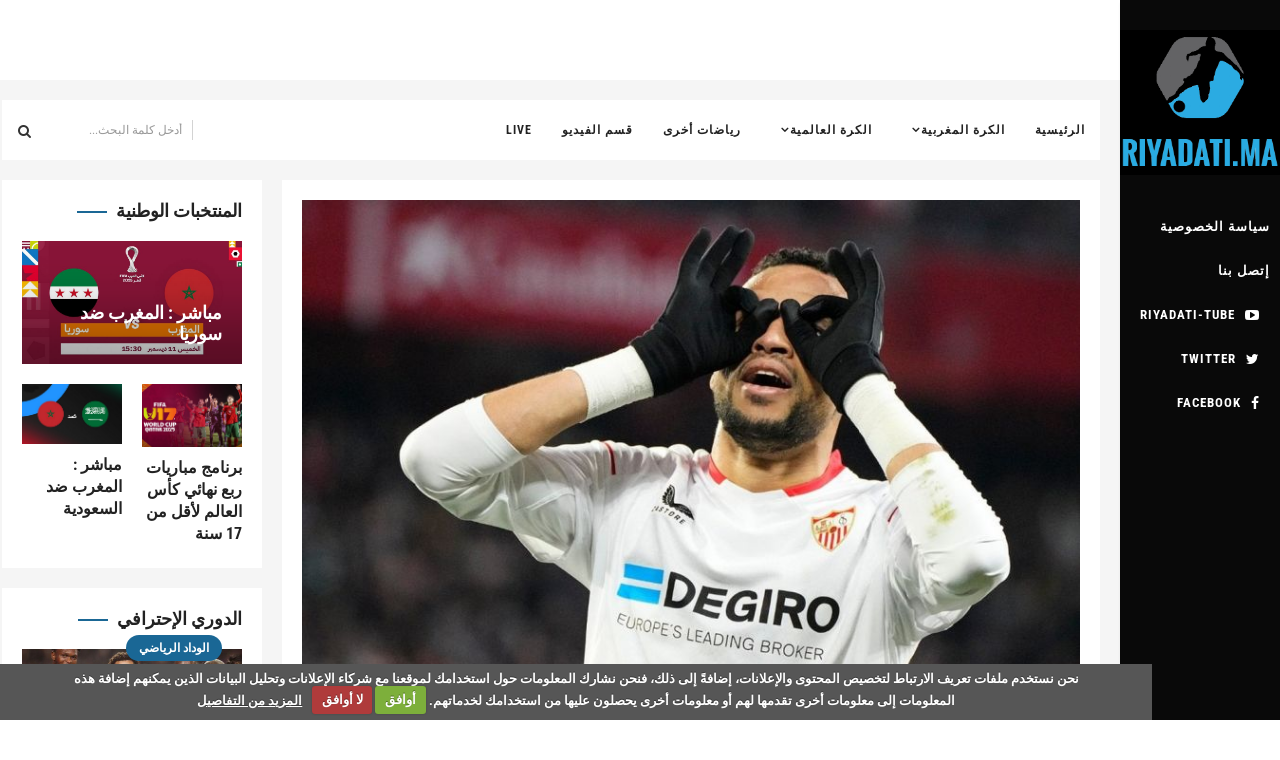

--- FILE ---
content_type: text/html; charset=utf-8
request_url: https://www.riyadati.ma/football-maroc/lions-marocains.html?start=48
body_size: 17530
content:
<!DOCTYPE html>
<html prefix="og: http://ogp.me/ns#" xmlns="http://www.w3.org/1999/xhtml" xml:lang="ar-aa" lang="ar-aa" dir="rtl">
<head>
<meta http-equiv="X-UA-Compatible" content="IE=edge">
<meta name="viewport" content="width=device-width, initial-scale=1, user-scalable=no">
<!-- head -->
<base href="https://www.riyadati.ma/football-maroc/lions-marocains.html" />
<meta http-equiv="content-type" content="text/html; charset=utf-8" />
<meta name="keywords" content="رياضة مغربية,بطولة,بطولة مغربية,الدوري الاسباني,sport ,sport maroc ,botola ,kooraالوداد,wydad ,الرجاء" />
<meta name="rights" content="رياضتي.ما - للرياضة عنوان" />
<meta property="og:url" content="https://www.riyadati.ma/football-maroc/lions-marocains.html?start=48" />
<meta property="og:type" content="website" />
<meta property="og:title" content="أسود المهجر - رياضتي.ما" />
<meta name="twitter:card" content="summary" />
<meta name="twitter:site" content="@riyadatima" />
<meta name="twitter:title" content="أسود المهجر - رياضتي.ما" />
<meta name="generator" content="Joomla! - Open Source Content Management" />
<title>أسود المهجر - رياضتي.ما</title>
<link href="/football-maroc/lions-marocains.html?start=48" rel="canonical" />
<link href="/football-maroc/lions-marocains.html?format=feed" rel="alternate" type="application/rss+xml" title="أسود المهجر - رياضتي.ما | Feed" />
<link href="/football-maroc/lions-marocains.html?format=feed&type=rss" rel="alternate" type="application/rss+xml" title="أسود المهجر - رياضتي.ما | RSS 2.0" />
<link href="/football-maroc/lions-marocains.html?format=feed&type=atom" rel="alternate" type="application/atom+xml" title="أسود المهجر - رياضتي.ما | Atom 1.0" />
<link href="/images/rrr.jpg" rel="shortcut icon" type="image/vnd.microsoft.icon" />
<br>
<br>
<br><br>
<!-- Global site tag (gtag.js) - Google Analytics -->
<br>
<style type="text/css">@font-face{font-family:'Roboto Condensed';font-style:normal;font-weight:400;src:url(https://fonts.gstatic.com/l/font?kit=ieVo2ZhZI2eCN5jzbjEETS9weq8-_d6T_POl0fRJeyWyosBO5Xg&skey=9986ecffddb755ab&v=v31);font-display:swap}@font-face{font-family:'IcoMoon';src:url('/templates/sj_expnews/css/fonts/IcoMoon.eot');src:url('/templates/sj_expnews/css/fonts/IcoMoon.eot#iefix') format('embedded-opentype'),url('/templates/sj_expnews/css/fonts/IcoMoon.woff') format('woff'),url('/templates/sj_expnews/css/fonts/IcoMoon.ttf') format('truetype'),url('/templates/sj_expnews/css/fonts/IcoMoon.svg#IcoMoon') format('svg');font-weight:normal;font-style:normal;font-display:swap}@font-face{font-family:'FontAwesome';src:url('/media/megamenu/fonts/fontawesome-webfont.eot?v=4.4.0');src:url('/media/megamenu/fonts/fontawesome-webfont.eot#iefix&v=4.4.0') format('embedded-opentype'),url('/media/megamenu/fonts/fontawesome-webfont.woff2?v=4.4.0') format('woff2'),url('/media/megamenu/fonts/fontawesome-webfont.woff?v=4.4.0') format('woff'),url('/media/megamenu/fonts/fontawesome-webfont.ttf?v=4.4.0') format('truetype'),url('/media/megamenu/fonts/fontawesome-webfont.svg?v=4.4.0#fontawesomeregular') format('svg');font-weight:normal;font-style:normal;font-display:swap}html{font-family:sans-serif;-webkit-text-size-adjust:100%;-ms-text-size-adjust:100%}body{margin:0}article,aside,details,figcaption,figure,footer,header,hgroup,main,menu,nav,section,summary{display:block}a{background-color:transparent}a:active,a:hover{outline:0}b,strong{font-weight:700}img{border:0}figure{margin:1em 40px}button,input,optgroup,select,textarea{margin:0;font:inherit;color:inherit}button{overflow:visible}button,select{text-transform:none}button,html input[type=button],input[type=reset],input[type=submit]{-webkit-appearance:button;cursor:pointer}button::-moz-focus-inner,input::-moz-focus-inner{padding:0;border:0}input{line-height:normal}textarea{overflow:auto}optgroup{font-weight:700}@media print{*,:after,:before{color:#000!important;text-shadow:none!important;background:0 0!important;-webkit-box-shadow:none!important;box-shadow:none!important}a,a:visited{text-decoration:underline}a[href]:after{content:" (" attr(href) ")"}a[href^="javascript:"]:after,a[href^="#"]:after{content:""}img,tr{page-break-inside:avoid}img{max-width:100%!important}h2,h3,p{orphans:3;widows:3}h2,h3{page-break-after:avoid}}*{-webkit-box-sizing:border-box;-moz-box-sizing:border-box;box-sizing:border-box}html{font-size:10px;-webkit-tap-highlight-color:rgba(0,0,0,0)}body{font-family:"Helvetica Neue",Helvetica,Arial,sans-serif;font-size:14px;line-height:1.42857143;color:#333;background-color:#fff}button,input,select,textarea{font-family:inherit;font-size:inherit;line-height:inherit}a{color:#337ab7;text-decoration:none}a:focus,a:hover{color:#23527c;text-decoration:underline}a:focus{outline:5px auto -webkit-focus-ring-color;outline-offset:-2px}figure{margin:0}img{vertical-align:middle}hr{margin-top:20px;margin-bottom:20px;border:0;border-top:1px solid #eee}.h1,.h2,.h3,.h4,.h5,.h6,h1,h2,h3,h4,h5,h6{font-family:inherit;font-weight:500;line-height:1.1;color:inherit}.h1,.h2,.h3,h1,h2,h3{margin-top:20px;margin-bottom:10px}.h4,.h5,.h6,h4,h5,h6{margin-top:10px;margin-bottom:10px}.h1,h1{font-size:36px}.h2,h2{font-size:30px}.h3,h3{font-size:24px}.h4,h4{font-size:18px}.h5,h5{font-size:14px}.h6,h6{font-size:12px}p{margin:0 0 10px}.small,small{font-size:85%}ol,ul{margin-top:0;margin-bottom:10px}ol ol,ol ul,ul ol,ul ul{margin-bottom:0}dl{margin-top:0;margin-bottom:20px}dd,dt{line-height:1.42857143}dt{font-weight:700}dd{margin-left:0}.container{padding-right:15px;padding-left:15px;margin-right:auto;margin-left:auto}@media (min-width:768px){.container{width:750px}}@media (min-width:992px){.container{width:970px}}@media (min-width:1200px){.container{width:1170px}}.row{margin-right:-15px;margin-left:-15px}.col-lg-1,.col-lg-10,.col-lg-11,.col-lg-12,.col-lg-2,.col-lg-3,.col-lg-4,.col-lg-5,.col-lg-6,.col-lg-7,.col-lg-8,.col-lg-9,.col-md-1,.col-md-10,.col-md-11,.col-md-12,.col-md-2,.col-md-3,.col-md-4,.col-md-5,.col-md-6,.col-md-7,.col-md-8,.col-md-9,.col-sm-1,.col-sm-10,.col-sm-11,.col-sm-12,.col-sm-2,.col-sm-3,.col-sm-4,.col-sm-5,.col-sm-6,.col-sm-7,.col-sm-8,.col-sm-9,.col-xs-1,.col-xs-10,.col-xs-11,.col-xs-12,.col-xs-2,.col-xs-3,.col-xs-4,.col-xs-5,.col-xs-6,.col-xs-7,.col-xs-8,.col-xs-9{position:relative;min-height:1px;padding-right:15px;padding-left:15px}.col-xs-1,.col-xs-10,.col-xs-11,.col-xs-12,.col-xs-2,.col-xs-3,.col-xs-4,.col-xs-5,.col-xs-6,.col-xs-7,.col-xs-8,.col-xs-9{float:left}.col-xs-12{width:100%}.col-xs-11{width:91.66666667%}.col-xs-10{width:83.33333333%}.col-xs-9{width:75%}.col-xs-8{width:66.66666667%}.col-xs-7{width:58.33333333%}.col-xs-6{width:50%}.col-xs-5{width:41.66666667%}.col-xs-4{width:33.33333333%}.col-xs-3{width:25%}.col-xs-2{width:16.66666667%}.col-xs-1{width:8.33333333%}@media (min-width:768px){.col-sm-1,.col-sm-10,.col-sm-11,.col-sm-12,.col-sm-2,.col-sm-3,.col-sm-4,.col-sm-5,.col-sm-6,.col-sm-7,.col-sm-8,.col-sm-9{float:left}.col-sm-12{width:100%}.col-sm-11{width:91.66666667%}.col-sm-10{width:83.33333333%}.col-sm-9{width:75%}.col-sm-8{width:66.66666667%}.col-sm-7{width:58.33333333%}.col-sm-6{width:50%}.col-sm-5{width:41.66666667%}.col-sm-4{width:33.33333333%}.col-sm-3{width:25%}.col-sm-2{width:16.66666667%}.col-sm-1{width:8.33333333%}}@media (min-width:992px){.col-md-1,.col-md-10,.col-md-11,.col-md-12,.col-md-2,.col-md-3,.col-md-4,.col-md-5,.col-md-6,.col-md-7,.col-md-8,.col-md-9{float:left}.col-md-12{width:100%}.col-md-11{width:91.66666667%}.col-md-10{width:83.33333333%}.col-md-9{width:75%}.col-md-8{width:66.66666667%}.col-md-7{width:58.33333333%}.col-md-6{width:50%}.col-md-5{width:41.66666667%}.col-md-4{width:33.33333333%}.col-md-3{width:25%}.col-md-2{width:16.66666667%}.col-md-1{width:8.33333333%}}@media (min-width:1200px){.col-lg-1,.col-lg-10,.col-lg-11,.col-lg-12,.col-lg-2,.col-lg-3,.col-lg-4,.col-lg-5,.col-lg-6,.col-lg-7,.col-lg-8,.col-lg-9{float:left}.col-lg-12{width:100%}.col-lg-11{width:91.66666667%}.col-lg-10{width:83.33333333%}.col-lg-9{width:75%}.col-lg-8{width:66.66666667%}.col-lg-7{width:58.33333333%}.col-lg-6{width:50%}.col-lg-5{width:41.66666667%}.col-lg-4{width:33.33333333%}.col-lg-3{width:25%}.col-lg-2{width:16.66666667%}.col-lg-1{width:8.33333333%}}caption{padding-top:8px;padding-bottom:8px;color:#777;text-align:left}th{text-align:left}.nav{padding-left:0;margin-bottom:0;list-style:none}.nav>li{position:relative;display:block}.nav>li>a{position:relative;display:block;padding:10px 15px}.nav>li>a:focus,.nav>li>a:hover{text-decoration:none;background-color:#eee}.btn-group-vertical>.btn-group:after,.btn-group-vertical>.btn-group:before,.btn-toolbar:after,.btn-toolbar:before,.clearfix:after,.clearfix:before,.container-fluid:after,.container-fluid:before,.container:after,.container:before,.dl-horizontal dd:after,.dl-horizontal dd:before,.form-horizontal .form-group:after,.form-horizontal .form-group:before,.modal-footer:after,.modal-footer:before,.modal-header:after,.modal-header:before,.nav:after,.nav:before,.navbar-collapse:after,.navbar-collapse:before,.navbar-header:after,.navbar-header:before,.navbar:after,.navbar:before,.pager:after,.pager:before,.panel-body:after,.panel-body:before,.row:after,.row:before{display:table;content:" "}.btn-group-vertical>.btn-group:after,.btn-toolbar:after,.clearfix:after,.container-fluid:after,.container:after,.dl-horizontal dd:after,.form-horizontal .form-group:after,.modal-footer:after,.modal-header:after,.nav:after,.navbar-collapse:after,.navbar-header:after,.navbar:after,.pager:after,.panel-body:after,.row:after{clear:both}@-ms-viewport{width:device-width}@media (max-width:767px){.hidden-xs{display:none!important}}@media (min-width:768px) and (max-width:991px){.hidden-sm{display:none!important}}.clearfix{*zoom:1}.clearfix:before,.clearfix:after{display:table;content:"";line-height:0}.clearfix:after{clear:both}input,textarea,.uneditable-input{width:206px}textarea{height:auto}textarea,input[type="text"],input[type="password"],input[type="datetime"],input[type="datetime-local"],input[type="date"],input[type="month"],input[type="time"],input[type="week"],input[type="number"],input[type="email"],input[type="url"],input[type="search"],input[type="tel"],input[type="color"],.uneditable-input{background-color:#fff;border:1px solid #ccc;-webkit-box-shadow:inset 0 1px 1px rgba(0,0,0,0.075);-moz-box-shadow:inset 0 1px 1px rgba(0,0,0,0.075);box-shadow:inset 0 1px 1px rgba(0,0,0,0.075);-webkit-transition:border linear .2s,box-shadow linear .2s;-moz-transition:border linear .2s,box-shadow linear .2s;-o-transition:border linear .2s,box-shadow linear .2s;transition:border linear .2s,box-shadow linear .2s}textarea:focus,input[type="text"]:focus,input[type="password"]:focus,input[type="datetime"]:focus,input[type="datetime-local"]:focus,input[type="date"]:focus,input[type="month"]:focus,input[type="time"]:focus,input[type="week"]:focus,input[type="number"]:focus,input[type="email"]:focus,input[type="url"]:focus,input[type="search"]:focus,input[type="tel"]:focus,input[type="color"]:focus,.uneditable-input:focus{border-color:rgba(82,168,236,0.8);outline:0;outline:thin dotted \9;-webkit-box-shadow:inset 0 1px 1px rgba(0,0,0,.075),0 0 8px rgba(82,168,236,.6);-moz-box-shadow:inset 0 1px 1px rgba(0,0,0,.075),0 0 8px rgba(82,168,236,.6);box-shadow:inset 0 1px 1px rgba(0,0,0,.075),0 0 8px rgba(82,168,236,.6)}select,input[type="file"]{height:30px;*margin-top:4px;line-height:30px}select{width:220px;border:1px solid #ccc;background-color:#fff}select:focus,input[type="file"]:focus,input[type="radio"]:focus,input[type="checkbox"]:focus{outline:thin dotted #333;outline:5px auto -webkit-focus-ring-color;outline-offset:-2px}.uneditable-input,.uneditable-textarea{color:#999;background-color:#fcfcfc;border-color:#ccc;-webkit-box-shadow:inset 0 1px 2px rgba(0,0,0,0.025);-moz-box-shadow:inset 0 1px 2px rgba(0,0,0,0.025);box-shadow:inset 0 1px 2px rgba(0,0,0,0.025);cursor:not-allowed}.uneditable-input{overflow:hidden;white-space:nowrap}.uneditable-textarea{width:auto;height:auto}input:-moz-placeholder,textarea:-moz-placeholder{color:#999}input:-ms-input-placeholder,textarea:-ms-input-placeholder{color:#999}input::-webkit-input-placeholder,textarea::-webkit-input-placeholder{color:#999}input,textarea,.uneditable-input{margin-left:0}input:focus:invalid,textarea:focus:invalid,select:focus:invalid{color:#b94a48;border-color:#ee5f5b}input:focus:invalid:focus,textarea:focus:invalid:focus,select:focus:invalid:focus{border-color:#e9322d;-webkit-box-shadow:0 0 6px #f8b9b7;-moz-box-shadow:0 0 6px #f8b9b7;box-shadow:0 0 6px #f8b9b7}input.search-query{padding-right:14px;padding-right:4px \9;padding-left:14px;padding-left:4px \9;margin-bottom:0;-webkit-border-radius:15px;-moz-border-radius:15px;border-radius:15px}.form-search input,.form-search textarea,.form-search select,.form-search .help-inline,.form-search .uneditable-input,.form-search .input-prepend,.form-search .input-append,.form-inline input,.form-inline textarea,.form-inline select,.form-inline .help-inline,.form-inline .uneditable-input,.form-inline .input-prepend,.form-inline .input-append,.form-horizontal input,.form-horizontal textarea,.form-horizontal select,.form-horizontal .help-inline,.form-horizontal .uneditable-input,.form-horizontal .input-prepend,.form-horizontal .input-append{display:inline-block;*display:inline;*zoom:1;margin-bottom:0;vertical-align:middle}.form-search .input-append,.form-inline .input-append,.form-search .input-prepend,.form-inline .input-prepend{margin-bottom:0}html{direction:rtl}body{direction:rtl}dd{margin-right:0;margin-left:initial}@media (min-width:768px){.dl-horizontal dd{margin-right:180px;margin-left:0}}.col-xs-1,.col-sm-1,.col-md-1,.col-lg-1,.col-xs-2,.col-sm-2,.col-md-2,.col-lg-2,.col-xs-3,.col-sm-3,.col-md-3,.col-lg-3,.col-xs-4,.col-sm-4,.col-md-4,.col-lg-4,.col-xs-5,.col-sm-5,.col-md-5,.col-lg-5,.col-xs-6,.col-sm-6,.col-md-6,.col-lg-6,.col-xs-7,.col-sm-7,.col-md-7,.col-lg-7,.col-xs-8,.col-sm-8,.col-md-8,.col-lg-8,.col-xs-9,.col-sm-9,.col-md-9,.col-lg-9,.col-xs-10,.col-sm-10,.col-md-10,.col-lg-10,.col-xs-11,.col-sm-11,.col-md-11,.col-lg-11,.col-xs-12,.col-sm-12,.col-md-12,.col-lg-12{position:relative;min-height:1px;padding-left:15px;padding-right:15px}.col-xs-1,.col-xs-2,.col-xs-3,.col-xs-4,.col-xs-5,.col-xs-6,.col-xs-7,.col-xs-8,.col-xs-9,.col-xs-10,.col-xs-11,.col-xs-12{float:right}.col-xs-12{width:100%}.col-xs-11{width:91.66666667%}.col-xs-10{width:83.33333333%}.col-xs-9{width:75%}.col-xs-8{width:66.66666667%}.col-xs-7{width:58.33333333%}.col-xs-6{width:50%}.col-xs-5{width:41.66666667%}.col-xs-4{width:33.33333333%}.col-xs-3{width:25%}.col-xs-2{width:16.66666667%}.col-xs-1{width:8.33333333%}@media (min-width:768px){.col-sm-1,.col-sm-2,.col-sm-3,.col-sm-4,.col-sm-5,.col-sm-6,.col-sm-7,.col-sm-8,.col-sm-9,.col-sm-10,.col-sm-11,.col-sm-12{float:right}.col-sm-12{width:100%}.col-sm-11{width:91.66666667%}.col-sm-10{width:83.33333333%}.col-sm-9{width:75%}.col-sm-8{width:66.66666667%}.col-sm-7{width:58.33333333%}.col-sm-6{width:50%}.col-sm-5{width:41.66666667%}.col-sm-4{width:33.33333333%}.col-sm-3{width:25%}.col-sm-2{width:16.66666667%}.col-sm-1{width:8.33333333%}}@media (min-width:992px){.col-md-1,.col-md-2,.col-md-3,.col-md-4,.col-md-5,.col-md-6,.col-md-7,.col-md-8,.col-md-9,.col-md-10,.col-md-11,.col-md-12{float:right}.col-md-12{width:100%}.col-md-11{width:91.66666667%}.col-md-10{width:83.33333333%}.col-md-9{width:75%}.col-md-8{width:66.66666667%}.col-md-7{width:58.33333333%}.col-md-6{width:50%}.col-md-5{width:41.66666667%}.col-md-4{width:33.33333333%}.col-md-3{width:25%}.col-md-2{width:16.66666667%}.col-md-1{width:8.33333333%}}@media (min-width:1200px){.col-lg-1,.col-lg-2,.col-lg-3,.col-lg-4,.col-lg-5,.col-lg-6,.col-lg-7,.col-lg-8,.col-lg-9,.col-lg-10,.col-lg-11,.col-lg-12{float:right}.col-lg-12{width:100%}.col-lg-11{width:91.66666667%}.col-lg-10{width:83.33333333%}.col-lg-9{width:75%}.col-lg-8{width:66.66666667%}.col-lg-7{width:58.33333333%}.col-lg-6{width:50%}.col-lg-5{width:41.66666667%}.col-lg-4{width:33.33333333%}.col-lg-3{width:25%}.col-lg-2{width:16.66666667%}.col-lg-1{width:8.33333333%}}caption{text-align:right}th{text-align:right}.btn-group>.btn,.btn-group-vertical>.btn{float:right}.btn-toolbar{margin-right:-5px;margin-left:0}.btn-group>.btn:first-child{margin-right:0}.btn-group>.btn:first-child:not(:last-child):not(.dropdown-toggle){border-top-right-radius:4px;border-bottom-right-radius:4px;border-bottom-left-radius:0;border-top-left-radius:0}.btn-group>.btn:last-child:not(:first-child),.btn-group>.dropdown-toggle:not(:first-child){border-top-left-radius:4px;border-bottom-left-radius:4px;border-bottom-right-radius:0;border-top-right-radius:0}.nav{padding-right:0;padding-left:initial}@media (min-width:768px){.navbar-header{float:right}}.navbar-collapse{padding-right:15px;padding-left:15px}.pager{padding-right:0;padding-left:initial}.modal-footer{text-align:left}body.rtl [class^="fa-"],body.rtl .glyphicon,body.rtl [class*=" fa-"]{margin:0}body.rtl .close-offcanvas{right:auto;left:10px}body.rtl .offcanvas-menu{-webkit-transition:opacity 400ms cubic-bezier(0.7,0,0.3,1),left 400ms cubic-bezier(0.7,0,0.3,1);transition:opacity 400ms cubic-bezier(0.7,0,0.3,1),left 400ms cubic-bezier(0.7,0,0.3,1)}body.rtl .body-innerwrapper:after{left:0;right:auto}body.rtl #sp-header{left:auto;right:0}body.rtl .body-innerwrapper #sp-top,body.rtl .body-innerwrapper #sp-page-title,body.rtl .body-innerwrapper #sp-main-body,body.rtl .body-innerwrapper #sp-subcribe-footer,body.rtl .body-innerwrapper #sp-menu-footer,body.rtl .body-innerwrapper #sp-social-footer,body.rtl .body-innerwrapper #sp-copyright-footer,body.rtl .body-innerwrapper #sp-bottom,body.rtl .body-innerwrapper #sp-footer{padding-left:2px;padding-right:180px}body.rtl #sp-top #sp-top1 .sp-column .sp-module{float:left;border-left:0;border-right:1px solid #d3d3d3}body.rtl #search-top-bar .form-search .search-query{padding-right:0;padding-left:40px}body.rtl #search-top-bar .form-search .btn-search{right:auto;left:0}body.rtl .menu_vertical .offcanvas-menu.menu_sidebar .nav.menu li{float:right;width:100%}body.rtl .offcanvas-menu ul.nav li ul.nav-child{margin:0}@media (min-width:992px){body.rtl .col-md-1,body.rtl .col-md-2,body.rtl .col-md-3,body.rtl .col-md-4,body.rtl .col-md-5,body.rtl .col-md-6,body.rtl .col-md-7,body.rtl .col-md-8,body.rtl .col-md-9,body.rtl .col-md-10,body.rtl .col-md-11{float:right}}[class^="icon-"],[class*=" icon-"]{display:inline-block;width:14px;height:14px;margin-right:.25em;line-height:14px;background-image:none}[class^="icon-"]:before,[class*=" icon-"]:before{font-family:'IcoMoon';font-style:normal;speak:none}.off-canvas-menu-init{overflow-x:hidden;position:relative}.body-wrapper{position:relative;-webkit-transition:.5s;transition:.5s;right:0;backface-visibility:hidden}.close-offcanvas{position:absolute;top:15px;right:15px;z-index:1;border-radius:100%;width:25px;height:25px;line-height:.5;text-align:center;font-size:16px;border:1px solid #fff;color:#fff;padding-top:3px}.offcanvas-menu{width:320px;height:100%;background-color:#333;color:#fff;position:fixed;top:0;right:0;-webkit-transform:translateX(320px);-moz-transform:translateX(320px);-ms-transform:translateX(320px);-o-transform:translateX(320px);transform:translateX(320px);visibility:hidden;overflow:inherit;-webkit-transition:.5s;transition:.5s;z-index:10000}.offcanvas{width:100%;height:100%;position:relative}.menu .nav-child.small{font-size:inherit}@-moz-document url-prefix(){.offcanvas-menu{right:-320px;transform:translateX(0px)}}.sambar .menu_horizontal .sj-megamenu .sj-megamenu-parent{padding:0}.sambar .menu_horizontal .sj-megamenu .sj-megamenu-parent .sj-menu-item{border:0}.sambar .menu_horizontal .sj-megamenu .sj-megamenu-parent .sj-menu-item.level-1>span,.sambar .menu_horizontal .sj-megamenu .sj-megamenu-parent .sj-menu-item.level-1>a{color:#222;font-weight:bold;padding:0 20px;line-height:60px;font-size:13px}.sambar .menu_horizontal .sj-megamenu .sj-megamenu-parent .sj-menu-item.level-1>span:focus,.sambar .menu_horizontal .sj-megamenu .sj-megamenu-parent .sj-menu-item.level-1>a:focus{background:none;background-color:transparent;color:#1a6795}.sambar .menu_horizontal .sj-megamenu .sj-megamenu-parent .sj-menu-item.level-1:hover>span,.sambar .menu_horizontal .sj-megamenu .sj-megamenu-parent .sj-menu-item.level-1:hover>a{background:none;background-color:transparent;color:#1a6795}.sambar .menu_vertical .sj-megamenu .sj-megamenu-vertical{display:inline-block;vertical-align:top;width:100%;padding:0}.sambar .menu_vertical .sj-megamenu .sj-megamenu-vertical .sj-menu-item{padding:0;border:0}.sambar .menu_vertical .sj-megamenu .sj-megamenu-vertical .sj-menu-item a>span{font-size:13px;padding:0}.sambar .menu_vertical .sj-megamenu .sj-megamenu-vertical .sj-menu-item.level-1>a,.sambar .menu_vertical .sj-megamenu .sj-megamenu-vertical .sj-menu-item.level-1>span{padding:13px 10px;font-size:13px;font-weight:bold}.sambar .menu_vertical .sj-megamenu .sj-megamenu-vertical .sj-menu-item.level-1>a .fa,.sambar .menu_vertical .sj-megamenu .sj-megamenu-vertical .sj-menu-item.level-1>span .fa{font-size:14px;padding:0 10px}.sambar .menu_vertical .sj-megamenu .sj-megamenu-vertical .sj-menu-item.level-1>a:after,.sambar .menu_vertical .sj-megamenu .sj-megamenu-vertical .sj-menu-item.level-1>a:before,.sambar .menu_vertical .sj-megamenu .sj-megamenu-vertical .sj-menu-item.level-1>span:after,.sambar .menu_vertical .sj-megamenu .sj-megamenu-vertical .sj-menu-item.level-1>span:before{display:none}.sambar .menu_vertical .sj-megamenu .sj-megamenu-vertical .sj-menu-item:hover>a,.sambar .menu_vertical .sj-megamenu .sj-megamenu-vertical .sj-menu-item:hover>span,.sambar .menu_vertical .sj-megamenu .sj-megamenu-vertical .sj-menu-item:hover a>span{color:#1a6795}#sp-sidebar-primary{position:static}#sp-sidebar-primary .sp-module{margin:0}a{-webkit-transition:color 400ms,background-color 400ms;transition:color 400ms,background-color 400ms}body{line-height:inherit;-webkit-transition:all 400ms ease;transition:all 400ms ease;background-color:#fff}a,a:hover,a:focus,a:active{text-decoration:none}img{display:block;max-width:100%;height:auto}#sp-header{background:#fff none repeat scroll 0 0;box-shadow:0 3px 3px rgba(0,0,0,0.05);left:0;position:relative;top:0;width:100%;z-index:99}#sp-header .logo{display:table;-webkit-transition:all 400ms ease;transition:all 400ms ease;margin:0;padding:30px 0}#sp-header .logo a{font-size:24px;line-height:1;margin:0;padding:0;display:table-cell;vertical-align:middle}#sp-header .logo a img{margin:0 auto}.body-innerwrapper{overflow-x:hidden}#sp-main-body{padding:0 0 20px}.sp-module{margin-top:20px}.sp-module:first-child{margin-top:0}@media only screen and (-webkit-min-device-pixel-ratio:1.5),only screen and (-moz-min-device-pixel-ratio:1.5),only screen and (-o-min-device-pixel-ratio:1.5),only screen and (min-device-pixel-ratio:1.5){#sp-header .sp-default-logo{display:none}}#sp-header{width:160px;position:fixed;left:0;top:0;height:100%;background-color:#090909}#sp-header .logo{width:100%}.body-innerwrapper{background-color:#f5f5f5}.body-innerwrapper #sp-top,.body-innerwrapper #sp-page-title,.body-innerwrapper #sp-main-body,.body-innerwrapper #sp-subcribe-footer,.body-innerwrapper #sp-menu-footer,.body-innerwrapper #sp-social-footer,.body-innerwrapper #sp-copyright-footer,.body-innerwrapper #sp-bottom,.body-innerwrapper #sp-footer{width:100%;padding-left:180px;padding-right:2px}.container{max-width:100%}#sp-top{margin-top:20px;margin-bottom:20px;position:relative}#sp-top .container{background-color:#fff}#sp-top .container .row{display:-webkit-box;display:-moz-box;display:-ms-flexbox;display:-webkit-flex;display:flex;align-items:center}#sp-top #sp-top1{position:static}#sp-top #sp-top1 .sp-column .sp-module{margin:0 auto;float:right;padding:0 30px;border-left:1px solid #d3d3d3}#search-top-bar #btn-search-mobile{display:none}#search-top-bar .form-search{position:relative;width:300px;max-width:100%}#search-top-bar .form-search .search-query{width:100%;border:0;border-radius:0;padding:0;padding-right:40px;height:20px;line-height:20px;font-size:12px;box-shadow:none}#search-top-bar .form-search .btn-search{position:absolute;right:0;top:0;background:transparent;border:0;height:20px;line-height:20px}#search-top-bar .form-search .btn-search:hover{color:#1a6795}.menu_vertical .nav.menu{display:inline-block;vertical-align:top;padding:15px 0}.menu_vertical .nav.menu li{float:left}.menu_vertical .nav.menu li a{color:#fff;font-weight:bold;padding:10px 18px;text-transform:uppercase;line-height:20px}.menu_vertical .nav.menu li a:hover{background-color:transparent;color:#1a6795}h1,h2,h3,h4,h5,h6{margin-top:0;font-weight:bold}.row,.sppb-row,.sp-pagebuilder-row{margin-right:-10px;margin-left:-10px}.col-lg-1,.col-lg-10,.col-lg-11,.col-lg-12,.col-lg-2,.col-lg-3,.col-lg-4,.col-lg-5,.col-lg-6,.col-lg-7,.col-lg-8,.col-lg-9,.col-md-1,.col-md-10,.col-md-11,.col-md-12,.col-md-2,.col-md-3,.col-md-4,.col-md-5,.col-md-6,.col-md-7,.col-md-8,.col-md-9,.col-sm-1,.col-sm-10,.col-sm-11,.col-sm-12,.col-sm-2,.col-sm-3,.col-sm-4,.col-sm-5,.col-sm-6,.col-sm-7,.col-sm-8,.col-sm-9,.col-xs-1,.col-xs-10,.col-xs-11,.col-xs-12,.col-xs-2,.col-xs-3,.col-xs-4,.col-xs-5,.col-xs-6,.col-xs-7,.col-xs-8,.col-xs-9,.sppb-col-xs-1,.sppb-col-sm-1,.sppb-col-md-1,.sppb-col-lg-1,.sppb-col-xs-2,.sppb-col-sm-2,.sppb-col-md-2,.sppb-col-lg-2,.sppb-col-xs-3,.sppb-col-sm-3,.sppb-col-md-3,.sppb-col-lg-3,.sppb-col-xs-4,.sppb-col-sm-4,.sppb-col-md-4,.sppb-col-lg-4,.sppb-col-xs-5,.sppb-col-sm-5,.sppb-col-md-5,.sppb-col-lg-5,.sppb-col-xs-6,.sppb-col-sm-6,.sppb-col-md-6,.sppb-col-lg-6,.sppb-col-xs-7,.sppb-col-sm-7,.sppb-col-md-7,.sppb-col-lg-7,.sppb-col-xs-8,.sppb-col-sm-8,.sppb-col-md-8,.sppb-col-lg-8,.sppb-col-xs-9,.sppb-col-sm-9,.sppb-col-md-9,.sppb-col-lg-9,.sppb-col-xs-10,.sppb-col-sm-10,.sppb-col-md-10,.sppb-col-lg-10,.sppb-col-xs-11,.sppb-col-sm-11,.sppb-col-md-11,.sppb-col-lg-11,.sppb-col-xs-12,.sppb-col-sm-12,.sppb-col-md-12,.sppb-col-lg-12{padding-left:10px;padding-right:10px}input[type="radio"],input[type="checkbox"]{margin:2px 0 0}input[type="text"]:focus,input[type="submit"]:focus,input[type="submit"]:active,.btn.active.focus,.btn.active:focus,.btn.focus,.btn:active.focus,.btn:active:focus,.btn:focus{border-color:transparent;outline:0}[class^="fa"]:before{font-family:FontAwesome}@media (min-width:1367px) and (max-width:1600px){#sp-top #sp-top1 .sp-column .sp-module{padding:0 15px}}@media (min-width:1200px) and (max-width:1366px){.sambar .menu_horizontal .sj-megamenu .sj-megamenu-parent .sj-menu-item.level-1>span,.sambar .menu_horizontal .sj-megamenu .sj-megamenu-parent .sj-menu-item.level-1>a{font-size:12px;padding:0 15px}#search-top-bar .form-search{width:100%}#sp-top #sp-top1 .sp-column .sp-module{padding:0 10px}}@media (max-width:1199px){#sp-top .container{padding:10px 0}#sp-menu-hozizontal{width:30%}#sp-menu-hozizontal .sambar .menu_horizontal .btn-sambar{display:inline-block}#sp-menu-hozizontal .sambar .menu_horizontal .sj-megamenu{display:none}#sp-menu-hozizontal .sambar .sambar-inner{background:none}#sp-menu-hozizontal .sambar .sambar-inner .btn-sambar{float:left}#sp-top1{width:70%}#sp-top #sp-top1 .sp-column .sp-module{padding:0 15px}.offcanvas-menu .close-offcanvas{padding:0;line-height:20px}.menu_vertical .nav.menu li a{padding:10px}#sp-component,#sp-right,#sp-left{width:100%}body.rtl #sp-menu-hozizontal .sambar .sambar-inner .btn-sambar{float:right}}@media (max-width:991px){.body-innerwrapper #sp-top,.body-innerwrapper #sp-page-title,.body-innerwrapper #sp-main-body,.body-innerwrapper #sp-menu-footer,.body-innerwrapper #sp-social-footer,.body-innerwrapper #sp-copyright-footer,.body-innerwrapper #sp-bottom,.body-innerwrapper #sp-footer{padding:0 10px}#sp-header{width:100%;position:static}.body-innerwrapper #sp-subcribe-footer{padding:30px 10px}body.rtl .body-innerwrapper #sp-top,body.rtl .body-innerwrapper #sp-page-title,body.rtl .body-innerwrapper #sp-main-body,body.rtl .body-innerwrapper #sp-menu-footer,body.rtl .body-innerwrapper #sp-social-footer,body.rtl .body-innerwrapper #sp-copyright-footer,body.rtl .body-innerwrapper #sp-bottom,body.rtl .body-innerwrapper #sp-footer{padding:0 10px}body.rtl .body-innerwrapper #sp-subcribe-footer{padding:30px 10px}}@media (min-width:768px){body .container,.sppb-row-container{width:100%;padding:0}}@media (max-width:767px){body .container,.sppb-row-container{width:100%;padding:0}#search-top-bar #btn-search-mobile{display:inline-block}#search-top-bar .form-search{display:none}#search-top-bar .form-search .search-query{height:34px;line-height:34px;border:1px solid #ddd;text-indent:10px}#search-top-bar .form-search .btn-search{height:34px;line-height:34px;width:55px}}a{color:#1a6795}a:hover{color:#12496a}.sp-module ul>li>a{color:#222}.sp-module ul>li>a:hover{color:#1a6795}.fa{display:inline-block;font:normal normal normal 14px/1 FontAwesome;font-size:inherit;text-rendering:auto;-webkit-font-smoothing:antialiased;-moz-osx-font-smoothing:grayscale}.fa-search:before{content:"\f002"}.fa-remove:before,.fa-close:before,.fa-times:before{content:"\f00d"}.fa-twitter:before{content:"\f099"}.fa-facebook-f:before,.fa-facebook:before{content:"\f09a"}.fa-youtube-play:before{content:"\f16a"}.sambar{position:relative}.sambar a:focus{outline:none}.sambar ul li{background:none;margin:0;padding:0;position:relative}.sambar .sambar-inner{background-color:#4f4f4f;background-image:linear-gradient(bottom,rgb(43,43,43) 4%,rgb(59,59,59) 36%,rgb(79,79,79) 75%);background-image:-o-linear-gradient(bottom,rgb(43,43,43) 4%,rgb(59,59,59) 36%,rgb(79,79,79) 75%);background-image:-moz-linear-gradient(bottom,rgb(43,43,43) 4%,rgb(59,59,59) 36%,rgb(79,79,79) 75%);background-image:-webkit-linear-gradient(bottom,rgb(43,43,43) 4%,rgb(59,59,59) 36%,rgb(79,79,79) 75%);background-image:-ms-linear-gradient(bottom,rgb(43,43,43) 4%,rgb(59,59,59) 36%,rgb(79,79,79) 75%);background-repeat:repeat-x}.sambar .sambar-inner:before,.sambar .sambar-inner:after{display:table;content:'';line-height:0}.sambar .sambar-inner:after{clear:both}.sj-megamenu{margin:0;padding:0;list-style:none;position:relative}.sj-megamenu:before,.sj-megamenu:after,.sambar:before,.sambar:after{content:'';display:table}.sj-megamenu:after,.sambar:after{clear:both}.sj-megamenu .level-1{float:left;border-left:1px solid #696969;border-right:1px solid #3C3C3C;position:relative}.sj-megamenu .level-1:after{background:transparent;content:"";position:absolute;left:0;bottom:-5px;width:100%;height:5px}.sj-megamenu .level-1:first-child{border-left:none}.sj-megamenu .level-1:last-child,.sj-megamenu .level-1.first-right{border-right:none}.sj-megamenu .level-1>a,.sj-megamenu .level-1>span{padding:10px 15px;display:block}.menu_horizontal .sj-megamenu:hover>a,.menu_horizontal .sj-megamenu .level-1:hover>a,.menu_horizontal .sj-megamenu .level-1>a:hover,.menu_horizontal .sj-megamenu .level-1>a:focus,.menu_horizontal .sj-megamenu:hover>span,.menu_horizontal .sj-megamenu .level-1:hover>span,.menu_horizontal .sj-megamenu .level-1>span:hover,.menu_horizontal .sj-megamenu .level-1>span:focus{background-color:#3a3a3a;background-image:linear-gradient(bottom,rgb(17,17,17) 1%,rgb(31,31,31) 57%,rgb(48,48,48) 85%);background-image:-o-linear-gradient(bottom,rgb(17,17,17) 1%,rgb(31,31,31) 57%,rgb(48,48,48) 85%);background-image:-moz-linear-gradient(bottom,rgb(17,17,17) 1%,rgb(31,31,31) 57%,rgb(48,48,48) 85%);background-image:-webkit-linear-gradient(bottom,rgb(17,17,17) 1%,rgb(31,31,31) 57%,rgb(48,48,48) 85%);background-image:-ms-linear-gradient(bottom,rgb(17,17,17) 1%,rgb(31,31,31) 57%,rgb(48,48,48) 85%);background-repeat:repeat-x;box-shadow:none;text-shadow:none;text-decoration:none}.sj-megamenu .level-1.active:hover>a,.sj-megamenu .level-1.active>a:hover,.sj-megamenu .level-1.active>a:focus{background-color:#1d1d1d;text-decoration:none;color:#FFF}.sj-megamenu a,.sj-megamenu a>span,.sj-megamenu a>em{line-height:100%;padding:5px 0}.sj-megamenu a,.sj-megamenu .level-1>a>span,.sj-megamenu .level-1>a>em{line-height:18px}.sj-megamenu a>span{display:block;font-size:14px}.sj-megamenu .level-1>a,.sj-megamenu .level-1>a>span,.sj-megamenu .level-1>a>span>em{white-space:nowrap;color:#fff}.sambar .sambar-inner .btn-sambar{background:#1D1D1D;background-image:linear-gradient(bottom,rgb(17,17,17) 1%,rgb(31,31,31) 57%,rgb(48,48,48) 85%);background-image:-o-linear-gradient(bottom,rgb(17,17,17) 1%,rgb(31,31,31) 57%,rgb(48,48,48) 85%);background-image:-moz-linear-gradient(bottom,rgb(17,17,17) 1%,rgb(31,31,31) 57%,rgb(48,48,48) 85%);background-image:-webkit-linear-gradient(bottom,rgb(17,17,17) 1%,rgb(31,31,31) 57%,rgb(48,48,48) 85%);background-image:-ms-linear-gradient(bottom,rgb(17,17,17) 1%,rgb(31,31,31) 57%,rgb(48,48,48) 85%);background-repeat:repeat-x;border-color:rgba(0,0,0,0.1) rgba(0,0,0,0.1) rgba(0,0,0,0.25);color:#FFF;text-shadow:0 -1px 0 rgba(0,0,0,0.25);box-shadow:0 1px 0 rgba(255,255,255,0.1) inset,0 1px 0 rgba(255,255,255,0.075);float:right;margin-left:5px;margin-right:5px;padding:7px 10px;display:none}.sambar .btn-sambar .icon-bar{background-color:#F5F5F5;border-radius:1px 1px 1px 1px;box-shadow:0 1px 0 rgba(0,0,0,0.25);display:block;height:2px;margin:2px 0;width:18px}.sambar .btn-sambar:hover{background:#040404}.sj-megamenu:hover>span,.sj-megamenu .level-1:hover>span,.sj-megamenu .level-1>span:hover,.sj-megamenu .level-1>span:focus{background-color:#EEE;text-decoration:none;color:#08C}.sj-megamenu span{line-height:100%l}.sj-megamenu span,.sj-megamenu span>span,.sj-megamenu span>em{font-style:normal}.sj-megamenu span>span{display:block}.sj-megamenu .level-1>span,.sj-megamenu .level-1>span>span,.sj-megamenu .level-1>span>span>em{white-space:nowrap}@media all and (max-width:980px){.sambar .sambar-inner{background-color:#4f4f4f;background-image:linear-gradient(bottom,rgb(43,43,43) 4%,rgb(59,59,59) 36%,rgb(79,79,79) 75%);background-image:-o-linear-gradient(bottom,rgb(43,43,43) 4%,rgb(59,59,59) 36%,rgb(79,79,79) 75%);background-image:-moz-linear-gradient(bottom,rgb(43,43,43) 4%,rgb(59,59,59) 36%,rgb(79,79,79) 75%);background-image:-webkit-linear-gradient(bottom,rgb(43,43,43) 4%,rgb(59,59,59) 36%,rgb(79,79,79) 75%);background-image:-ms-linear-gradient(bottom,rgb(43,43,43) 4%,rgb(59,59,59) 36%,rgb(79,79,79) 75%);background-repeat:repeat-x}.sj-megamenu{background-color:#4f4f4f;background-image:linear-gradient(bottom,rgb(43,43,43) 4%,rgb(59,59,59) 36%,rgb(79,79,79) 75%);background-image:-o-linear-gradient(bottom,rgb(43,43,43) 4%,rgb(59,59,59) 36%,rgb(79,79,79) 75%);background-image:-moz-linear-gradient(bottom,rgb(43,43,43) 4%,rgb(59,59,59) 36%,rgb(79,79,79) 75%);background-image:-webkit-linear-gradient(bottom,rgb(43,43,43) 4%,rgb(59,59,59) 36%,rgb(79,79,79) 75%);background-image:-ms-linear-gradient(bottom,rgb(43,43,43) 4%,rgb(59,59,59) 36%,rgb(79,79,79) 75%);float:none}.sambar ul li{margin:0 !important}.sj-megamenu .level-1,.sj-megamenu .level-1.mega-right{float:none;position:static;width:100%;clear:both}.sj-megamenu .level-1:first-child:hover>a,.sj-megamenu .level-1:first-child>a:hover,.sj-megamenu .level-1:first-child>a:focus,.sj-megamenu .level-1:first-child:hover>span,.sj-megamenu .level-1:first-child>span:hover,.sj-megamenu .level-1:first-child>span:focus,.sj-megamenu .level-1:first-child.active>a{-webkit-border-radius:0;-moz-border-radius:0;border-radius:0}.sj-megamenu .level-1:last-child:hover>a,.sj-megamenu .level-1:last-child>a:hover,.sj-megamenu .level-1:last-child>a:focus,.sj-megamenu .level-1:last-child:hover>span,.sj-megamenu .level-1:last-child>span:hover,.sj-megamenu .level-1:last-child>span:focus,.sj-megamenu .level-1:last-child.active>a{-webkit-border-radius:0 0 4px 4px;-moz-border-radius:0 0 4px 4px;border-radius:0 0 4px 4px}.sj-megamenu .level-1>a,.sj-megamenu .level-1>span{height:45px}.sambar .sambar-inner .btn-sambar{-webkit-border-radius:4px;-moz-border-radius:4px;border-radius:4px;display:block;clear:both;margin:7px}.sambar .sambar-inner .btn-sambar+.sj-megamenu{display:none;width:100%;float:left;-webkit-border-radius:4px;-moz-border-radius:4px;border-radius:4px}}ul,ol{margin:0;list-style-type:none}.sj-megamenu-parent>li{display:inline-block;position:relative;padding:0}.sj-megamenu-parent .sj-dropdown li.sj-menu-item>a:hover{color:blue}.sj-megamenu-parent>li>a,.sj-megamenu-parent>li>span{display:inline-block;padding:0 15px;font-size:12px;text-transform:uppercase;letter-spacing:1px;color:#fff;text-decoration:none}.sj-megamenu-parent>li.sj-has-child>a:after{font-family:"FontAwesome";content:" \f107";margin-left:10px}.sj-megamenu-parent .sj-dropdown{margin:0;position:absolute;z-index:10;display:none;border:1px solid rgba(0,0,0,0.15)}.sj-megamenu-parent>.level-1>.sj-dropdown>.sj-dropdown-inner{box-shadow:0 3px 5px 0 rgba(0,0,0,0.2);padding:20px}.sj-megamenu-parent .sj-dropdown .sj-dropdown-items{list-style:none;padding:0;margin:0}.sj-megamenu-parent .sj-dropdown.sj-dropdown-main{top:100%}.sj-megamenu-parent .sj-dropdown.sj-dropdown-main.sj-menu-right{left:0}.sj-megamenu-parent .sj-dropdown.sj-dropdown-main.sj-menu-left{right:0}.sj-megamenu-parent .sj-dropdown li.sj-menu-item{display:block;padding:0;position:relative}.sj-megamenu-parent .sj-dropdown li.sj-menu-item>a,.sj-megamenu-parent .sj-dropdown li.sj-menu-item>span{display:flex;display:-moz-flex;display:-webkit-flex;padding:10px;color:#141414;cursor:pointer;text-align:left;align-items:center}.sj-megamenu-parent .sj-dropdown li.sj-menu-item>a:hover{text-decoration:none}.sj-megamenu-parent .sj-dropdown li.sj-menu-item.active>a:hover{text-decoration:none}.sj-megamenu-hover .sj-megamenu-parent .sj-has-child:hover>.sj-dropdown{display:block}.sj-megamenu-parent.menu-fade .sj-has-child:hover>.sj-dropdown{}@media (max-width:1199px){.sj-megamenu-parent.menu-fade .sj-has-child:hover>.sj-dropdown{display:block}}.row *{-webkit-box-sizing:border-box;-moz-box-sizing:border-box;box-sizing:border-box}.row:before,.row:after{content:" ";display:table}.row:after{clear:both}.row{margin-left:-10px;margin-right:-10px}.col-xs-1,.col-sm-1,.col-md-1,.col-lg-1,.col-xs-2,.col-sm-2,.col-md-2,.col-lg-2,.col-xs-3,.col-sm-3,.col-md-3,.col-lg-3,.col-xs-4,.col-sm-4,.col-md-4,.col-lg-4,.col-xs-5,.col-sm-5,.col-md-5,.col-lg-5,.col-xs-6,.col-sm-6,.col-md-6,.col-lg-6,.col-xs-7,.col-sm-7,.col-md-7,.col-lg-7,.col-xs-8,.col-sm-8,.col-md-8,.col-lg-8,.col-xs-9,.col-sm-9,.col-md-9,.col-lg-9,.col-xs-10,.col-sm-10,.col-md-10,.col-lg-10,.col-xs-11,.col-sm-11,.col-md-11,.col-lg-11,.col-xs-12,.col-sm-12,.col-md-12,.col-lg-12{position:relative;min-height:1px;padding-left:10px;padding-right:10px}.col-xs-1,.col-xs-2,.col-xs-3,.col-xs-4,.col-xs-5,.col-xs-6,.col-xs-7,.col-xs-8,.col-xs-9,.col-xs-10,.col-xs-11,.col-xs-12{float:left}.col-xs-12{width:100%}.col-xs-11{width:91.66666667%}.col-xs-10{width:83.33333333%}.col-xs-9{width:75%}.col-xs-8{width:66.66666667%}.col-xs-7{width:58.33333333%}.col-xs-6{width:50%}.col-xs-5{width:41.66666667%}.col-xs-4{width:33.33333333%}.col-xs-3{width:25%}.col-xs-2{width:16.66666667%}.col-xs-1{width:8.33333333%}@media (min-width:768px){.col-sm-1,.col-sm-2,.col-sm-3,.col-sm-4,.col-sm-5,.col-sm-6,.col-sm-7,.col-sm-8,.col-sm-9,.col-sm-10,.col-sm-11,.col-sm-12{float:left}.col-sm-12{width:100%}.col-sm-11{width:91.66666667%}.col-sm-10{width:83.33333333%}.col-sm-9{width:75%}.col-sm-8{width:66.66666667%}.col-sm-7{width:58.33333333%}.col-sm-6{width:50%}.col-sm-5{width:41.66666667%}.col-sm-4{width:33.33333333%}.col-sm-3{width:25%}.col-sm-2{width:16.66666667%}.col-sm-1{width:8.33333333%}}@media (min-width:992px){.col-md-1,.col-md-2,.col-md-3,.col-md-4,.col-md-5,.col-md-6,.col-md-7,.col-md-8,.col-md-9,.col-md-10,.col-md-11,.col-md-12{float:left}.col-md-12{width:100%}.col-md-11{width:91.66666667%}.col-md-10{width:83.33333333%}.col-md-9{width:75%}.col-md-8{width:66.66666667%}.col-md-7{width:58.33333333%}.col-md-6{width:50%}.col-md-5{width:41.66666667%}.col-md-4{width:33.33333333%}.col-md-3{width:25%}.col-md-2{width:16.66666667%}.col-md-1{width:8.33333333%}}@media (min-width:1200px){.col-lg-1,.col-lg-2,.col-lg-3,.col-lg-4,.col-lg-5,.col-lg-6,.col-lg-7,.col-lg-8,.col-lg-9,.col-lg-10,.col-lg-11,.col-lg-12{float:left}.col-lg-12{width:100%}.col-lg-11{width:91.66666667%}.col-lg-10{width:83.33333333%}.col-lg-9{width:75%}.col-lg-8{width:66.66666667%}.col-lg-7{width:58.33333333%}.col-lg-6{width:50%}.col-lg-5{width:41.66666667%}.col-lg-4{width:33.33333333%}.col-lg-3{width:25%}.col-lg-2{width:16.66666667%}.col-lg-1{width:8.33333333%}}.menu-fade .sj-dropdown{animation:500ms ease-in-out 0s normal none 1 running sjMenuFadeIn;-moz-animation:500ms ease-in-out 0s normal none 1 running sjMenuFadeIn;-webkit-animation:500ms ease-in-out 0s normal none 1 running sjMenuFadeIn}0%{opacity:0;-webkit-transform:translateY(-20px);-moz-transform:translateY(-20px);transform:translateY(-20px)}100%{opacity:1;-webkit-transform:translateY(0);-moz-transform:translateY(0);transform:translateY(0)}.menu_horizontal ul.sj-megamenu-horizontal{display:flex;display:-moz-flex;display:-webkit-flex;align-items:center}.menu_horizontal .sj-megamenu .level-1>span,.menu_horizontal .sj-megamenu .level-1>a{min-height:46px}.sj-megamenu .level-1>span,.sj-megamenu .level-1>a{align-items:center;display:flex;display:-moz-flex;display:-webkit-flex;position:relative}.menu_vertical .sj-megamenu .level-1:last-child{border:none}.menu_vertical .sj-megamenu .level-1>a,.menu_vertical .sj-megamenu .level-1>span{padding:20px}.menu_vertical .sj-megamenu .level-1>a:before,.menu_vertical .sj-megamenu .level-1>span:before{content:"";height:1px;width:0;position:absolute;bottom:-1px;background:#fff;opacity:0;transition:all 0.5s ease-in-out}.sambar.layout2 .menu_vertical .sj-megamenu .level-1>a:before,.sambar.layout2 .menu_vertical .sj-megamenu .level-1>span:before{right:10px;left:auto}.sambar.layout2 .menu_vertical .sj-megamenu .level-1>a:after,.sambar.layout2 .menu_vertical .sj-megamenu .level-1>span:after{right:auto;left:0}.sambar.layout2 .menu_vertical .sj-megamenu .level-1:hover>a:after,.sambar.layout2 .menu_vertical .sj-megamenu .level-1:hover>span:after{animation:move2 0.5s ease-in;-moz-animation:move2 0.5s ease-in;-webkit-animation:move2 0.5s ease-in}.menu_vertical .sj-megamenu .level-1:focus>a:before,.menu_vertical .sj-megamenu .level-1:focus>span:before,.menu_vertical .sj-megamenu .level-1.active>a:before,.menu_vertical .sj-megamenu .level-1.active>span:before,.menu_vertical .sj-megamenu .level-1:hover>a:before,.menu_vertical .sj-megamenu .level-1:hover>span:before{width:100%;opacity:0.6;transition:all 0.5s ease-in-out}.sambar.layout2 .sj-megamenu-parent>li>a,.sambar.layout2 .sj-megamenu-parent>li>span{text-align:right}.menu_vertical .sj-megamenu .level-1:focus>a,.menu_vertical .sj-megamenu .level-1:focus>span,.menu_vertical .sj-megamenu .level-1.active>a,.menu_vertical .sj-megamenu .level-1.active>span,.menu_vertical .sj-megamenu .level-1:hover>a,.menu_vertical .sj-megamenu .level-1:hover>span{background:none}.sambar.layout2 .menu_vertical .sj-megamenu .level-1>a,.sambar.layout2 .menu_vertical .sj-megamenu .level-1>span{direction:rtl}.offcanvas-menu ul.nav li ul.nav-child{border-left:0px !important;padding-left:0px !important}.close-offcanvas{position:absolute;top:0;right:0;z-index:1;width:25px;height:25px;line-height:24px;text-align:center;font-size:16px;border:1px solid #fff;color:#fff}.offcanvas-menu{z-index:999;margin:0;padding:0;-webkit-box-sizing:border-box;-moz-box-sizing:border-box;box-sizing:border-box;position:fixed;overflow:hidden;overflow-y:auto;background-color:#000;color:#fff;-webkit-overflow-scrolling:touch;width:255px;height:100%;top:0;left:0;-webkit-transform:translate(0,0);-ms-transform:translate(0,0);transform:translate(0,0);-webkit-transition:-webkit-transform .3s;transition:transform .3s;-webkit-backface-visibility:hidden;background-color:#222;margin-left:-255px}.offcanvas-menu ul.nav li a{color:rgba(255,255,255,0.87);display:block;padding:10px 20px;background-color:rgba(255,255,255,0);-webkit-transition:all 200ms ease-in-out 0s;transition:all 200ms ease-in-out 0s}.offcanvas-menu ul.nav li a:hover{background-color:rgba(255,255,255,0.1)}.offcanvas-menu ul>li>ul{margin-left:20px}.offcanvas-inner{margin-top:30px}@media (max-width:980px){.sj-megamenu{display:none !important}.menu_vertical .sj-megamenu{display:none}}.menu_vertical .sj-megamenu .level-1{border:0px;width:100%;border-bottom:1px solid rgba(255,255,255,.2)}.clearfix{*zoom:1}.clearfix:before,.clearfix:after{display:table;content:"";line-height:0}.clearfix:after{clear:both}[class^="fa-"],.glyphicon,[class*=" fa-"]{margin:0 0 0 5px}body{font-family:Roboto Condensed,sans-serif;font-size:14px;font-weight:normal}#sp-menu-footer{background-color:#090909}#sp-social-footer{background-color:#090909}#sp-copyright-footer{background-color:#090909}</style>
<link rel="preload" href="/media/plg_jchoptimize/cache/css/0a761b397ec14aaf3fe60cb82d9c37d2.css" as="style" onload="this.onload=null;this.rel='stylesheet'" />
<noscript>
<link rel="stylesheet" href="/media/plg_jchoptimize/cache/css/0a761b397ec14aaf3fe60cb82d9c37d2.css" />
</noscript><script>(function(w){"use strict";if(!w.loadCSS){w.loadCSS=function(){};}
var rp=loadCSS.relpreload={};rp.support=(function(){var ret;try{ret=w.document.createElement("link").relList.supports("preload");}catch(e){ret=false;}
return function(){return ret;};})();rp.bindMediaToggle=function(link){var finalMedia=link.media||"all";function enableStylesheet(){if(link.addEventListener){link.removeEventListener("load",enableStylesheet);}else if(link.attachEvent){link.detachEvent("onload",enableStylesheet);}
link.setAttribute("onload",null);link.media=finalMedia;}
if(link.addEventListener){link.addEventListener("load",enableStylesheet);}else if(link.attachEvent){link.attachEvent("onload",enableStylesheet);}
setTimeout(function(){link.rel="stylesheet";link.media="only x";});setTimeout(enableStylesheet,3000);};rp.poly=function(){if(rp.support()){return;}
var links=w.document.getElementsByTagName("link");for(var i=0;i<links.length;i++){var link=links[i];if(link.rel==="preload"&&link.getAttribute("as")==="style"&&!link.getAttribute("data-loadcss")){link.setAttribute("data-loadcss",true);rp.bindMediaToggle(link);}}};if(!rp.support()){rp.poly();var run=w.setInterval(rp.poly,500);if(w.addEventListener){w.addEventListener("load",function(){rp.poly();w.clearInterval(run);});}else if(w.attachEvent){w.attachEvent("onload",function(){rp.poly();w.clearInterval(run);});}}
if(typeof exports!=="undefined"){exports.loadCSS=loadCSS;}
else{w.loadCSS=loadCSS;}}(typeof global!=="undefined"?global:this));</script>
<noscript>
<style type="text/css">img.jch-lazyload,iframe.jch-lazyload{display:none}</style>
</noscript>
</head>
<body class="site com-k2 view-itemlist layout-category task-category itemid-759 ar-aa rtl  layout-fluid off-canvas-menu-init">
<div class="body-wrapper">
<div class="body-innerwrapper">
<header id="sp-header"><div class="container"><div class="row"><div id="sp-sidebar-primary" class="col-xs-12 col-sm-12 col-md-12"><div class="sp-column "><div class="logo"><a href="/"><img class="sp-default-logo" src="/images/logonew.png" alt="رياضتي.ما "></a></div><div class="sp-module hidden-xs"><div class="sp-module-content">
<!--[if lt IE 9]><div id="container_menu0_11923057841768873114" class="sambar msie lt-ie9 layout2" data-sam="11923057841768873114"><![endif]-->
<!--[if IE 9]><div id="container_menu0_11923057841768873114" class="sambar msie  layout2" data-sam="11923057841768873114"><![endif]-->
<!--[if gt IE 9]><!--><div id="container_menu0_11923057841768873114" class="sambar layout2" data-sam="11923057841768873114"><!--<![endif]-->
<div class="sambar-inner menu_vertical">
<a class="btn-sambar" id="container_menu0_11923057841768873114trigger" data-sapi="collapse" href="javascript:void(0)">
<span class="icon-bar"></span>
<span class="icon-bar"></span>
<span class="icon-bar"></span>
</a>
<div style="background-color: #090909" class="sj-megamenu  menu-fade-in-up sidebar hidden-xs sj-megamenu-hover" data-jsapi="on">
<ul class="sj-megamenu-parent menu-fade sj-megamenu-vertical hidden-sm hidden-xs"><li class="sj-menu-item item-537 level-1 mega-left "><a  href="/سياسة-الخصوصية.html" >سياسة الخصوصية</a></li><li class="sj-menu-item item-538 level-1 mega-left "><a  href="/contact.html" >إتصل بنا</a></li><li class="sj-menu-item item-278 level-1 mega-left "><a  href="https://www.youtube.com/user/riyadati" ><i class="fa fa-youtube-play"></i> <span class="subtitle">riyadati-tube</span></a></li><li class="sj-menu-item item-734 level-1 mega-left "><a  href="https://twitter.com/riyadatima" target="_blank" ><i class="fa fa-twitter"></i> <span class="subtitle">twitter</span></a></li><li class="sj-menu-item item-735 level-1 mega-left "><a  href="https://www.facebook.com/riyadati.ma/" target="_blank" ><i class="fa fa-facebook"></i> <span class="subtitle">facebook</span></a></li></ul>	</div>
<div class="offcanvas-menu menu_sidebar" id="container_menu0_11923057841768873114sj-pusher">
<a href="#" class="close-offcanvas"><i class="fa fa-remove"></i></a>
<div class="offcanvas-inner">
<ul class="nav menu" id="container_menu0">
<li class="item-537"><a href="/سياسة-الخصوصية.html" >سياسة الخصوصية</a></li><li class="item-538"><a href="/contact.html" >إتصل بنا</a></li><li class="item-278"><a href="https://www.youtube.com/user/riyadati" >riyadati-tube</a></li><li class="item-734"><a href="https://twitter.com/riyadatima" target="_blank">twitter</a></li><li class="item-735"><a href="https://www.facebook.com/riyadati.ma/" target="_blank">facebook</a></li></ul>
</div>
</div>
</div>
</div>
</div></div></div></div></div></div></header><section id="sp-top"><div class="container"><div class="row"><div id="sp-menu-hozizontal" class="col-sm-8 col-md-8"><div class="sp-column "><div class="sp-module "><div class="sp-module-content">
<!--[if lt IE 9]><div id="container_menu2_18574486241768873114" class="sambar msie lt-ie9 layout1" data-sam="18574486241768873114"><![endif]-->
<!--[if IE 9]><div id="container_menu2_18574486241768873114" class="sambar msie  layout1" data-sam="18574486241768873114"><![endif]-->
<!--[if gt IE 9]><!--><div id="container_menu2_18574486241768873114" class="sambar layout1" data-sam="18574486241768873114"><!--<![endif]-->
<div class="sambar-inner menu_horizontal">
<a class="btn-sambar" id="container_menu2_18574486241768873114trigger" data-sapi="collapse" href="javascript:void(0)">
<span class="icon-bar"></span>
<span class="icon-bar"></span>
<span class="icon-bar"></span>
</a>
<div style="background-color: #ffffff" class="sj-megamenu   sidebar  sj-megamenu-hover" data-jsapi="on">
<ul class="sj-megamenu-parent menu-fade sj-megamenu-horizontal hidden-sm hidden-xs"><li class="sj-menu-item item-437 level-1 mega-left "><a  href="/" >الرئيسية</a></li><li class="sj-menu-item sj-has-child item-754 level-1 mega-left  active"><a  href="/football-maroc.html" >الكرة المغربية</a><div class="sj-dropdown sj-dropdown-main sj-menu-right" style="width: 240px; background-color: #ffffff;"><div class="sj-dropdown-inner"><ul class="sj-dropdown-items hidden-sm hidden-xs"><li class="sj-menu-item item-755 level-2 mega-left "><a  href="/football-maroc/botola.html" >الدوري الإحترافي</a></li><li class="sj-menu-item item-756 level-2 mega-left "><a  href="/football-maroc/botola2.html" >القسم الثاني</a></li><li class="sj-menu-item item-757 level-2 mega-left "><a  href="/football-maroc/coupe-du-trone.html" >كأس العرش</a></li><li class="sj-menu-item item-758 level-2 mega-left "><a  href="/football-maroc/mountakhab.html" >المنتخبات الوطنية</a></li><li class="sj-menu-item item-759 level-2 mega-left  current-item active"><a  href="/football-maroc/lions-marocains.html" >أسود المهجر</a></li></ul></div></div></li><li class="sj-menu-item sj-has-child item-760 level-1 mega-left "><a  href="/football-monde.html" >الكرة العالمية</a><div class="sj-dropdown sj-dropdown-main sj-menu-left" style="width: 240px; background-color: #ffffff;; left: -240px;"><div class="sj-dropdown-inner"><ul class="sj-dropdown-items hidden-sm hidden-xs"><li class="sj-menu-item item-766 level-2 mega-left "><a  href="/football-monde/liga.html" >الدوري الإسباني</a></li><li class="sj-menu-item item-767 level-2 mega-left "><a  href="/football-monde/premier-league.html" >الدوري الإنجليزي</a></li><li class="sj-menu-item item-768 level-2 mega-left "><a  href="/football-monde/serie-a.html" >الدوري الإيطالي</a></li><li class="sj-menu-item item-769 level-2 mega-left "><a  href="/football-monde/ligue.html" >الدوري الفرنسي</a></li><li class="sj-menu-item item-770 level-2 mega-left "><a  href="/football-monde/bundesliga.html" >الدوري الألماني</a></li><li class="sj-menu-item item-765 level-2 mega-left "><a  href="/football-monde/can-et-chan.html" >كأس أمم إفريقيا و الشان</a></li><li class="sj-menu-item item-761 level-2 mega-left "><a  href="/football-monde/caf-cl.html" >دوري أبطال إفريقيا</a></li><li class="sj-menu-item item-762 level-2 mega-left "><a  href="/football-monde/caf.html" >كأس الكاف</a></li><li class="sj-menu-item item-771 level-2 mega-left "><a  href="/football-monde/uefa-champions-league.html" >دوري أبطال أوروبا</a></li><li class="sj-menu-item item-772 level-2 mega-left "><a  href="/football-monde/uefa-europa-league.html" >الدوري الأوروبي</a></li><li class="sj-menu-item item-779 level-2 mega-left "><a  href="/football-monde/أمم-أوروبا.html" >أمم أوروبا</a></li><li class="sj-menu-item item-764 level-2 mega-left "><a  href="/football-monde/coupe-du-monde.html" >كأس العالم </a></li><li class="sj-menu-item item-763 level-2 mega-left "><a  href="/football-monde/coupe-du-monde-des-clubs.html" >كأس العالم للأندية</a></li><li class="sj-menu-item item-773 level-2 mega-left "><a  href="/football-monde/arabe.html" >الرياضة العربية</a></li></ul></div></div></li><li class="sj-menu-item item-775 level-1 mega-left "><a  href="/sports.html" >رياضات أخرى</a></li><li class="sj-menu-item item-776 level-1 mega-left "><a  href="/index.php" >قسم الفيديو </a></li><li class="sj-menu-item item-777 level-1 mega-left "><a  href="/live.html" >Live</a></li></ul>	</div>
<div class="offcanvas-menu menu_sidebar" id="container_menu2_18574486241768873114sj-pusher">
<a href="#" class="close-offcanvas"><i class="fa fa-remove"></i></a>
<div class="offcanvas-inner">
<ul class="nav menu" id="container_menu2">
<li class="item-437 default"><a href="/" >الرئيسية</a></li><li class="item-754 active deeper parent"><a href="/football-maroc.html" >الكرة المغربية</a><ul class="nav-child unstyled small"><li class="item-755"><a href="/football-maroc/botola.html" >الدوري الإحترافي</a></li><li class="item-756"><a href="/football-maroc/botola2.html" >القسم الثاني</a></li><li class="item-757"><a href="/football-maroc/coupe-du-trone.html" >كأس العرش</a></li><li class="item-758"><a href="/football-maroc/mountakhab.html" >المنتخبات الوطنية</a></li><li class="item-759 current active"><a href="/football-maroc/lions-marocains.html" >أسود المهجر</a></li></ul></li><li class="item-760 deeper parent"><a href="/football-monde.html" >الكرة العالمية</a><ul class="nav-child unstyled small"><li class="item-766"><a href="/football-monde/liga.html" >الدوري الإسباني</a></li><li class="item-767"><a href="/football-monde/premier-league.html" >الدوري الإنجليزي</a></li><li class="item-768"><a href="/football-monde/serie-a.html" >الدوري الإيطالي</a></li><li class="item-769"><a href="/football-monde/ligue.html" >الدوري الفرنسي</a></li><li class="item-770"><a href="/football-monde/bundesliga.html" >الدوري الألماني</a></li><li class="item-765"><a href="/football-monde/can-et-chan.html" >كأس أمم إفريقيا و الشان</a></li><li class="item-761"><a href="/football-monde/caf-cl.html" >دوري أبطال إفريقيا</a></li><li class="item-762"><a href="/football-monde/caf.html" >كأس الكاف</a></li><li class="item-771"><a href="/football-monde/uefa-champions-league.html" >دوري أبطال أوروبا</a></li><li class="item-772"><a href="/football-monde/uefa-europa-league.html" >الدوري الأوروبي</a></li><li class="item-779"><a href="/football-monde/أمم-أوروبا.html" >أمم أوروبا</a></li><li class="item-764"><a href="/football-monde/coupe-du-monde.html" >كأس العالم </a></li><li class="item-763"><a href="/football-monde/coupe-du-monde-des-clubs.html" >كأس العالم للأندية</a></li><li class="item-773"><a href="/football-monde/arabe.html" >الرياضة العربية</a></li></ul></li><li class="item-775"><a href="/sports.html" >رياضات أخرى</a></li><li class="item-776"><a href="/index.php" >قسم الفيديو </a></li><li class="item-777"><a href="/live.html" >Live</a></li></ul>
</div>
</div>
</div>
</div>
</div></div></div></div><div id="sp-top1" class="col-sm-4 col-md-4"><div class="sp-column "><div class="sp-module hidden-xs"><div class="sp-module-content"><div class="searchhidden-xs">
<div id="search-top-bar">
<a id="btn-search-mobile" href="javascript:void(0);" class="fa fa-search"></a>
<form class="form-search" action="/football-maroc/lions-marocains.html" method="post">
<input name="searchword" id="mod-search-searchword" maxlength="200"  class="inputbox search-query" type="text" size="20" placeholder="أدخل كلمة البحث..." /><button class="btn-search" onclick="this.form.searchword.focus();"><i class="fa fa-search"></i></button>	<input type="hidden" name="task" value="search" />
<input type="hidden" name="option" value="com_search" />
<input type="hidden" name="Itemid" value="759" />
</form>
</div>
</div>
</div></div></div></div></div></div></section><section id="sp-main-body" class="fix-column"><div class="container"><div class="row"><div id="sp-component" class="col-xs-12 col-sm-12 col-md-9"><div class="sp-column "><div id="system-message-container">
</div>
<!-- Start K2 Category Layout -->
<div id="k2Container" class="k2Grid itemListView">
<!-- Blocks for current category and subcategories -->
<div class="itemListCategoriesBlock">
</div>
<!-- Item list -->
<div class="itemList">
<!-- Leading items -->
<div id="itemListLeading">
<div class="itemContainer itemContainerLast" style="width:100.0%;">
<!-- Start K2 Item Layout -->
<div class="catItemView groupLeading">
<!-- Plugins: BeforeDisplay -->
<!-- K2 Plugins: K2BeforeDisplay -->
<!-- Plugins: AfterDisplayTitle -->
<!-- K2 Plugins: K2AfterDisplayTitle -->
<div class="catItemBody">
<!-- Plugins: BeforeDisplayContent -->
<!-- K2 Plugins: K2BeforeDisplayContent -->
<!-- Item Image -->
<div class="catItemImageBlock">
<span class="catItemImage">
<a href="/football-maroc/lions-marocains/4993-فيديو-هدف-يوسف-النصيري-في-مرمى-سيلتا-فيغو.html" title="فيديو : هدف يوسف النصيري في مرمى سيلتا فيغو">
<img class="jch-lazyload" src="[data-uri]" data-src="/media/k2/items/cache/12964f51197872319e2f95c141474986_M.jpg" alt="فيديو : هدف يوسف النصيري في مرمى سيلتا فيغو" style="width:820px; height:auto;" /><noscript><img src="/media/k2/items/cache/12964f51197872319e2f95c141474986_M.jpg" alt="فيديو : هدف يوسف النصيري في مرمى سيلتا فيغو" style="width:820px; height:auto;" /></noscript>
</a>
</span>
<div class="clr"></div>
</div>
<div class="catItemContent">
<div class="catItemHeader">
<span class="catItemLinks">
<!-- Item category name -->
<span class="catItemCategory">
<a href="/football-maroc/lions-marocains.html">أسود المهجر</a>
</span>
</span>
<!-- Date created -->
<span class="catItemDateCreated">
<span> - </span>الجمعة, 07 أبريل 2023 20:03					</span>
<!-- Item title -->
<h3 class="catItemTitle">
<a href="/football-maroc/lions-marocains/4993-فيديو-هدف-يوسف-النصيري-في-مرمى-سيلتا-فيغو.html">
								فيديو : هدف يوسف النصيري في مرمى سيلتا فيغو							</a>
</h3>
</div>
<!-- Plugins: AfterDisplayContent -->
<!-- K2 Plugins: K2AfterDisplayContent -->
<div class="clr"></div>
</div> <!-- end catItemContent -->
</div>
<!-- Plugins: AfterDisplay -->
<!-- K2 Plugins: K2AfterDisplay -->
<div class="clr"></div>
</div>
<!-- End K2 Item Layout -->
</div>
<div class="clr"></div>
<div class="itemContainer itemContainerLast" style="width:100.0%;">
<!-- Start K2 Item Layout -->
<div class="catItemView groupLeading">
<!-- Plugins: BeforeDisplay -->
<!-- K2 Plugins: K2BeforeDisplay -->
<!-- Plugins: AfterDisplayTitle -->
<!-- K2 Plugins: K2AfterDisplayTitle -->
<div class="catItemBody">
<!-- Plugins: BeforeDisplayContent -->
<!-- K2 Plugins: K2BeforeDisplayContent -->
<!-- Item Image -->
<div class="catItemImageBlock">
<span class="catItemImage">
<a href="/football-maroc/lions-marocains/4991-فيديو-أبو-خلال-يسجل-و-يقود-تولوز-لنهائي-كأس-فرنسا.html" title="فيديو : أبو خلال يسجل و يقود تولوز لنهائي كأس فرنسا">
<img class="jch-lazyload" src="[data-uri]" data-src="/media/k2/items/cache/0af145db2e97cbd0f7e9961ff0d5f220_M.jpg" alt="فيديو : أبو خلال يسجل و يقود تولوز لنهائي كأس فرنسا" style="width:820px; height:auto;" /><noscript><img src="/media/k2/items/cache/0af145db2e97cbd0f7e9961ff0d5f220_M.jpg" alt="فيديو : أبو خلال يسجل و يقود تولوز لنهائي كأس فرنسا" style="width:820px; height:auto;" /></noscript>
</a>
</span>
<div class="clr"></div>
</div>
<div class="catItemContent">
<div class="catItemHeader">
<span class="catItemLinks">
<!-- Item category name -->
<span class="catItemCategory">
<a href="/football-maroc/lions-marocains.html">أسود المهجر</a>
</span>
</span>
<!-- Date created -->
<span class="catItemDateCreated">
<span> - </span>الخميس, 06 أبريل 2023 18:42					</span>
<!-- Item title -->
<h3 class="catItemTitle">
<a href="/football-maroc/lions-marocains/4991-فيديو-أبو-خلال-يسجل-و-يقود-تولوز-لنهائي-كأس-فرنسا.html">
								فيديو : أبو خلال يسجل و يقود تولوز لنهائي كأس فرنسا							</a>
</h3>
</div>
<!-- Plugins: AfterDisplayContent -->
<!-- K2 Plugins: K2AfterDisplayContent -->
<div class="clr"></div>
</div> <!-- end catItemContent -->
</div>
<!-- Plugins: AfterDisplay -->
<!-- K2 Plugins: K2AfterDisplay -->
<div class="clr"></div>
</div>
<!-- End K2 Item Layout -->
</div>
<div class="clr"></div>
<div class="itemContainer itemContainerLast" style="width:100.0%;">
<!-- Start K2 Item Layout -->
<div class="catItemView groupLeading">
<!-- Plugins: BeforeDisplay -->
<!-- K2 Plugins: K2BeforeDisplay -->
<!-- Plugins: AfterDisplayTitle -->
<!-- K2 Plugins: K2AfterDisplayTitle -->
<div class="catItemBody">
<!-- Plugins: BeforeDisplayContent -->
<!-- K2 Plugins: K2BeforeDisplayContent -->
<!-- Item Image -->
<div class="catItemImageBlock">
<span class="catItemImage">
<a href="/football-maroc/lions-marocains/4969-نصير-المزراوي-يغيب-عن-تداريب-بايرن-ميونيخ.html" title="نصير المزراوي يغيب عن تداريب بايرن ميونيخ">
<img class="jch-lazyload" src="[data-uri]" data-src="/media/k2/items/cache/c1ca95e24fbe1ede6a9d61645099f1fd_M.jpg" alt="نصير المزراوي يغيب عن تداريب بايرن ميونيخ" style="width:820px; height:auto;" /><noscript><img src="/media/k2/items/cache/c1ca95e24fbe1ede6a9d61645099f1fd_M.jpg" alt="نصير المزراوي يغيب عن تداريب بايرن ميونيخ" style="width:820px; height:auto;" /></noscript>
</a>
</span>
<div class="clr"></div>
</div>
<div class="catItemContent">
<div class="catItemHeader">
<span class="catItemLinks">
<!-- Item category name -->
<span class="catItemCategory">
<a href="/football-maroc/lions-marocains.html">أسود المهجر</a>
</span>
</span>
<!-- Date created -->
<span class="catItemDateCreated">
<span> - </span>الإثنين, 03 أبريل 2023 17:42					</span>
<!-- Item title -->
<h3 class="catItemTitle">
<a href="/football-maroc/lions-marocains/4969-نصير-المزراوي-يغيب-عن-تداريب-بايرن-ميونيخ.html">
								نصير المزراوي يغيب عن تداريب بايرن ميونيخ							</a>
</h3>
</div>
<!-- Plugins: AfterDisplayContent -->
<!-- K2 Plugins: K2AfterDisplayContent -->
<div class="clr"></div>
</div> <!-- end catItemContent -->
</div>
<!-- Plugins: AfterDisplay -->
<!-- K2 Plugins: K2AfterDisplay -->
<div class="clr"></div>
</div>
<!-- End K2 Item Layout -->
</div>
<div class="clr"></div>
<div class="itemContainer itemContainerLast" style="width:100.0%;">
<!-- Start K2 Item Layout -->
<div class="catItemView groupLeading">
<!-- Plugins: BeforeDisplay -->
<!-- K2 Plugins: K2BeforeDisplay -->
<!-- Plugins: AfterDisplayTitle -->
<!-- K2 Plugins: K2AfterDisplayTitle -->
<div class="catItemBody">
<!-- Plugins: BeforeDisplayContent -->
<!-- K2 Plugins: K2BeforeDisplayContent -->
<!-- Item Image -->
<div class="catItemImageBlock">
<span class="catItemImage">
<a href="/football-maroc/lions-marocains/4964-فيديو-هدف-يوسف-النصيري-ضد-قاديش.html" title="فيديو : هدف يوسف النصيري ضد قاديش">
<img class="jch-lazyload" src="[data-uri]" data-src="/media/k2/items/cache/b858dc03bb496ce9776eefb318ee70e6_M.jpg" alt="فيديو : هدف يوسف النصيري ضد قاديش" style="width:820px; height:auto;" /><noscript><img src="/media/k2/items/cache/b858dc03bb496ce9776eefb318ee70e6_M.jpg" alt="فيديو : هدف يوسف النصيري ضد قاديش" style="width:820px; height:auto;" /></noscript>
</a>
</span>
<div class="clr"></div>
</div>
<div class="catItemContent">
<div class="catItemHeader">
<span class="catItemLinks">
<!-- Item category name -->
<span class="catItemCategory">
<a href="/football-maroc/lions-marocains.html">أسود المهجر</a>
</span>
</span>
<!-- Date created -->
<span class="catItemDateCreated">
<span> - </span>السبت, 01 أبريل 2023 19:30					</span>
<!-- Item title -->
<h3 class="catItemTitle">
<a href="/football-maroc/lions-marocains/4964-فيديو-هدف-يوسف-النصيري-ضد-قاديش.html">
								فيديو : هدف يوسف النصيري ضد قاديش							</a>
</h3>
</div>
<!-- Plugins: AfterDisplayContent -->
<!-- K2 Plugins: K2AfterDisplayContent -->
<div class="clr"></div>
</div> <!-- end catItemContent -->
</div>
<!-- Plugins: AfterDisplay -->
<!-- K2 Plugins: K2AfterDisplay -->
<div class="clr"></div>
</div>
<!-- End K2 Item Layout -->
</div>
<div class="clr"></div>
<div class="clr"></div>
</div>
</div>
<!-- Pagination -->
<div class="k2Pagination">
<ul class="pagination"><li><a class='' href='/football-maroc/lions-marocains.html?start=0' title='البداية'>البداية</a></li><li><a class='' href='/football-maroc/lions-marocains.html?start=44' title='السابق'>السابق</a></li><li><a class='' href='/football-maroc/lions-marocains.html?start=28' title='8'>8</a></li><li><a class='' href='/football-maroc/lions-marocains.html?start=32' title='9'>9</a></li><li><a class='' href='/football-maroc/lions-marocains.html?start=36' title='10'>10</a></li><li><a class='' href='/football-maroc/lions-marocains.html?start=40' title='11'>11</a></li><li><a class='' href='/football-maroc/lions-marocains.html?start=44' title='12'>12</a></li><li class='active'><a>13</a></li><li><a class='' href='/football-maroc/lions-marocains.html?start=52' title='14'>14</a></li><li><a class='' href='/football-maroc/lions-marocains.html?start=56' title='15'>15</a></li><li><a class='' href='/football-maroc/lions-marocains.html?start=60' title='16'>16</a></li><li><a class='' href='/football-maroc/lions-marocains.html?start=64' title='17'>17</a></li><li><a class='' href='/football-maroc/lions-marocains.html?start=52' title='التالي'>التالي</a></li><li><a class='' href='/football-maroc/lions-marocains.html?start=312' title='النهاية'>النهاية</a></li></ul>	<div class="clr"></div>
</div>
</div>
<!-- End K2 Category Layout -->
<!-- JoomlaWorks "K2" (v2.10.3) | Learn more about K2 at https://getk2.org -->
</div></div><div id="sp-right" class="col-xs-12 col-sm-12 col-md-3"><div class="sp-column class2"><div class="sp-module "><div class="sp-module-content">
<!--[if lt IE 9]>
	<div id="sj_meganew_5198558831768873114" class="sj-meganew msie lt-ie9 "><![endif]-->
<!--[if IE 9]>
	<div id="sj_meganew_5198558831768873114" class="sj-meganew msie  "><![endif]-->
<!--[if gt IE 9]><!-->
<div id="sj_meganew_5198558831768873114" class="sj-meganew style2 "><!--<![endif]-->
<div class="meganew-wrap  meganew-rps01-1 meganew-rps02-1 meganew-rps03-1 meganew-rps04-1">
<div class="meganew-box">
<div class="meganew-box-inner">
<div class="meganew-category">
<a href="/football-maroc/mountakhab.html"
							   title="المنتخبات الوطنية"  >
								المنتخبات الوطنية							</a>
</div>
<div class="meganew-items theme1 ">
<div class="item-first">
<div class="item-post">
<div class="item-image">
<a href="/football-maroc/mountakhab/5413-مباشر-المغرب-ضد-سوريا.html"
					   title="مباشر : المغرب ضد سوريا"   >
<img class="jch-lazyload" src="[data-uri]" data-src="/media/k2/items/cache/f88246c1fba52a8402b8b426b2b156ab_M.jpg" alt="media/k2/items/cache/f88246c1fba52a8402b8b426b2b156ab_M.jpg"/><noscript><img src="/media/k2/items/cache/f88246c1fba52a8402b8b426b2b156ab_M.jpg" alt="media/k2/items/cache/f88246c1fba52a8402b8b426b2b156ab_M.jpg"/></noscript>	</a>
</div>
<div class="item-content">
<div class="item-title">
<a href="/football-maroc/mountakhab/5413-مباشر-المغرب-ضد-سوريا.html"
						   title="مباشر : المغرب ضد سوريا"   >
							مباشر : المغرب ضد سوريا						</a>
</div>
</div>
</div>
</div>
<div class="item-other">
<ul class="otehr-link">
<li>
<div class="item-post">
<div class="item-image">
<a href="/football-maroc/mountakhab/5412-مباشر-المغرب-ضد-السعودية.html"
								   title="مباشر : المغرب ضد السعودية"   >
<img class="jch-lazyload" src="[data-uri]" data-src="/media/k2/items/cache/2fb76876f1515b27d4ed56b19720df33_M.jpg" alt="media/k2/items/cache/2fb76876f1515b27d4ed56b19720df33_M.jpg"/><noscript><img src="/media/k2/items/cache/2fb76876f1515b27d4ed56b19720df33_M.jpg" alt="media/k2/items/cache/2fb76876f1515b27d4ed56b19720df33_M.jpg"/></noscript>	</a>
</div>
<div class="item-content">
<div class="item-title">
<a href="/football-maroc/mountakhab/5412-مباشر-المغرب-ضد-السعودية.html"
								   title="مباشر : المغرب ضد السعودية"   >
									مباشر : المغرب ضد السعودية								</a>
</div>
</div>
</div>
</li>
<li>
<div class="item-post">
<div class="item-image">
<a href="/football-maroc/mountakhab/5410-برنامج-مباريات-ربع-نهائي-كأس-العالم-لأقل-من-17-سنة.html"
								   title="برنامج مباريات ربع نهائي كأس العالم لأقل من 17 سنة"   >
<img class="jch-lazyload" src="[data-uri]" data-src="/media/k2/items/cache/fa24f9745ef1d31206ce1973dbde487b_M.jpg" alt="media/k2/items/cache/fa24f9745ef1d31206ce1973dbde487b_M.jpg"/><noscript><img src="/media/k2/items/cache/fa24f9745ef1d31206ce1973dbde487b_M.jpg" alt="media/k2/items/cache/fa24f9745ef1d31206ce1973dbde487b_M.jpg"/></noscript>	</a>
</div>
<div class="item-content">
<div class="item-title">
<a href="/football-maroc/mountakhab/5410-برنامج-مباريات-ربع-نهائي-كأس-العالم-لأقل-من-17-سنة.html"
								   title="برنامج مباريات ربع نهائي كأس العالم لأقل من 17 سنة"   >
									برنامج مباريات ربع نهائي كأس العالم لأقل من 17 سنة								</a>
</div>
</div>
</div>
</li>
</ul>
</div>
</div>
</div>
</div>
<div class="clr1"></div>
</div>
</div>
</div></div><div class="sp-module "><div class="sp-module-content">
<!--[if lt IE 9]>
	<div id="sj_meganew_11338049541768873114" class="sj-meganew msie lt-ie9 "><![endif]-->
<!--[if IE 9]>
	<div id="sj_meganew_11338049541768873114" class="sj-meganew msie  "><![endif]-->
<!--[if gt IE 9]><!-->
<div id="sj_meganew_11338049541768873114" class="sj-meganew style2 "><!--<![endif]-->
<div class="meganew-wrap  meganew-rps01-1 meganew-rps02-1 meganew-rps03-1 meganew-rps04-1">
<div class="meganew-box">
<div class="meganew-box-inner">
<div class="meganew-category">
<a href="/football-maroc/botola.html"
							   title="الدوري الإحترافي"  >
								الدوري الإحترافي							</a>
</div>
<div class="meganew-items theme1 ">
<div class="item-first">
<div class="item-post">
<div class="item-image">
<a href="/football-maroc/botola/5407-الوداد-يتلقى-عرضين-من-ليبيا-خلال-فترة-التوقف-الدولي.html"
					   title="الوداد يتلقى عرضين من ليبيا خلال فترة التوقف الدولي"   >
<img class="jch-lazyload" src="[data-uri]" data-src="/media/k2/items/cache/fa7e4cb00ad451f144deb1bf2cd89772_M.jpg" alt="media/k2/items/cache/fa7e4cb00ad451f144deb1bf2cd89772_M.jpg"/><noscript><img src="/media/k2/items/cache/fa7e4cb00ad451f144deb1bf2cd89772_M.jpg" alt="media/k2/items/cache/fa7e4cb00ad451f144deb1bf2cd89772_M.jpg"/></noscript>	</a>
</div>
<div class="item-content">
<div class="item-tags">
<div class="tags">
<span class="tag-11 tag-list0">
<a class="label label-info" href="/football-maroc/lions-marocains/tag/الوداد%20الرياضي.html"
									   title="الوداد الرياضي" target="_blank">
										الوداد الرياضي									</a>
</span>
</div>
</div>
<div class="item-title">
<a href="/football-maroc/botola/5407-الوداد-يتلقى-عرضين-من-ليبيا-خلال-فترة-التوقف-الدولي.html"
						   title="الوداد يتلقى عرضين من ليبيا خلال فترة التوقف الدولي"   >
							الوداد يتلقى عرضين من ليبيا خلال فترة التوقف الدولي						</a>
</div>
</div>
</div>
</div>
<div class="item-other">
<ul class="otehr-link">
<li>
<div class="item-post">
<div class="item-image">
<a href="/football-maroc/botola/5406-حكم-نهائي-يلزم-الرجاء-بأداء-مبلغ-415-مليون-سنتيم-خلال-شهر-على-الأكثر.html"
								   title="حكم نهائي يلزم الرجاء بأداء مبلغ 415 مليون سنتيم خلال شهر على الأكثر"   >
<img class="jch-lazyload" src="[data-uri]" data-src="/media/k2/items/cache/990e9b4c0a14720391fb3a41c8578449_M.jpg" alt="media/k2/items/cache/990e9b4c0a14720391fb3a41c8578449_M.jpg"/><noscript><img src="/media/k2/items/cache/990e9b4c0a14720391fb3a41c8578449_M.jpg" alt="media/k2/items/cache/990e9b4c0a14720391fb3a41c8578449_M.jpg"/></noscript>	</a>
</div>
<div class="item-content">
<div class="item-title">
<a href="/football-maroc/botola/5406-حكم-نهائي-يلزم-الرجاء-بأداء-مبلغ-415-مليون-سنتيم-خلال-شهر-على-الأكثر.html"
								   title="حكم نهائي يلزم الرجاء بأداء مبلغ 415 مليون سنتيم خلال شهر على الأكثر"   >
									حكم نهائي يلزم الرجاء بأداء مبلغ 415 مليون سنتيم خلال شهر على الأكثر								</a>
</div>
</div>
</div>
</li>
<li>
<div class="item-post">
<div class="item-image">
<a href="/football-maroc/botola/5402-حكيم-زياش-يظهر-رفقة-الوداد-خلال-مباراة-الديربي.html"
								   title="حكيم زياش يظهر رفقة الوداد خلال مباراة الديربي"   >
<img class="jch-lazyload" src="[data-uri]" data-src="/media/k2/items/cache/572fa94307884acb0e43d2df4c98d9e7_M.jpg" alt="media/k2/items/cache/572fa94307884acb0e43d2df4c98d9e7_M.jpg"/><noscript><img src="/media/k2/items/cache/572fa94307884acb0e43d2df4c98d9e7_M.jpg" alt="media/k2/items/cache/572fa94307884acb0e43d2df4c98d9e7_M.jpg"/></noscript>	</a>
</div>
<div class="item-content">
<div class="item-title">
<a href="/football-maroc/botola/5402-حكيم-زياش-يظهر-رفقة-الوداد-خلال-مباراة-الديربي.html"
								   title="حكيم زياش يظهر رفقة الوداد خلال مباراة الديربي"   >
									حكيم زياش يظهر رفقة الوداد خلال مباراة الديربي								</a>
</div>
</div>
</div>
</li>
</ul>
</div>
</div>
</div>
</div>
<div class="clr1"></div>
</div>
</div>
</div></div><div class="sp-module "><div class="sp-module-content">
<div id="moduletabs_20647541651768873114" class="moduletabs top-position clearfix">
<div class="tabs-container">
<ul class="tabs">
<li><div class="tab selected">آخر الأخبار</div></li>
<li><div class="tab">الأكثر قراءة</div></li>
</ul>
</div>
<div class="tabs-content-wrap">
<div class="tabs-content">
<div class="tabs-content-inner">
<div class="tab-content selected"  title="sj_module_2load:135">
<div id="k2ModuleBox135" class="k2ItemsBlock k2_Sidebar">
<ul>
<li class="even">
<div class="moduleItemIntroImage">
<a class="moduleItemImage" href="/football-monde/can-et-chan/5415-مدرب-نيجيريا-أحب-هذه-النسخة-من-كأس-أفريقيا-وأشعر-براحة-كبيرة.html" title="مدرب نيجيريا: أحب هذه النسخة من كأس أفريقيا وأشعر براحة كبيرة">
<img class="jch-lazyload" src="[data-uri]" data-src="/media/k2/items/cache/90b3c5b50653dadb65c96a32f75d8af0_XS.jpg" alt="" /><noscript><img src="/media/k2/items/cache/90b3c5b50653dadb65c96a32f75d8af0_XS.jpg" alt="" /></noscript>
</a>
</div>
<div class="moduleItemIntroContent">
<a class="moduleItemTitle" href="/football-monde/can-et-chan/5415-مدرب-نيجيريا-أحب-هذه-النسخة-من-كأس-أفريقيا-وأشعر-براحة-كبيرة.html">مدرب نيجيريا: أحب هذه النسخة من كأس أفريقيا وأشعر براحة كبيرة</a>
<div class="createdate"><i class="fa fa-clock-o"></i>يناير 11 2026</div>
</div>
<div class="clr"></div>
</li>
<li class="odd">
<div class="moduleItemIntroImage">
<a class="moduleItemImage" href="/football-monde/can-et-chan/5414-إيتو-يهنئ-لقجع-ويشيد-بالتنظيم-المغربي-بعد-مواجهة-الكاميرون-والمغرب.html" title="إيتو يهنئ لقجع ويشيد بالتنظيم المغربي بعد مواجهة الكاميرون والمغرب">
<img class="jch-lazyload" src="[data-uri]" data-src="/media/k2/items/cache/9aa289e3f30e7744e9a48d80807b1856_XS.jpg" alt="" /><noscript><img src="/media/k2/items/cache/9aa289e3f30e7744e9a48d80807b1856_XS.jpg" alt="" /></noscript>
</a>
</div>
<div class="moduleItemIntroContent">
<a class="moduleItemTitle" href="/football-monde/can-et-chan/5414-إيتو-يهنئ-لقجع-ويشيد-بالتنظيم-المغربي-بعد-مواجهة-الكاميرون-والمغرب.html">إيتو يهنئ لقجع ويشيد بالتنظيم المغربي بعد مواجهة الكاميرون والمغرب</a>
<div class="createdate"><i class="fa fa-clock-o"></i>يناير 11 2026</div>
</div>
<div class="clr"></div>
</li>
<li class="even">
<div class="moduleItemIntroImage">
<a class="moduleItemImage" href="/football-maroc/mountakhab/5413-مباشر-المغرب-ضد-سوريا.html" title="مباشر : المغرب ضد سوريا">
<img class="jch-lazyload" src="[data-uri]" data-src="/media/k2/items/cache/f88246c1fba52a8402b8b426b2b156ab_XS.jpg" alt="" /><noscript><img src="/media/k2/items/cache/f88246c1fba52a8402b8b426b2b156ab_XS.jpg" alt="" /></noscript>
</a>
</div>
<div class="moduleItemIntroContent">
<a class="moduleItemTitle" href="/football-maroc/mountakhab/5413-مباشر-المغرب-ضد-سوريا.html">مباشر : المغرب ضد سوريا</a>
<div class="createdate"><i class="fa fa-clock-o"></i>دجنبر 11 2025</div>
</div>
<div class="clr"></div>
</li>
<li class="odd">
<div class="moduleItemIntroImage">
<a class="moduleItemImage" href="/football-maroc/mountakhab/5412-مباشر-المغرب-ضد-السعودية.html" title="مباشر : المغرب ضد السعودية">
<img class="jch-lazyload" src="[data-uri]" data-src="/media/k2/items/cache/2fb76876f1515b27d4ed56b19720df33_XS.jpg" alt="" /><noscript><img src="/media/k2/items/cache/2fb76876f1515b27d4ed56b19720df33_XS.jpg" alt="" /></noscript>
</a>
</div>
<div class="moduleItemIntroContent">
<a class="moduleItemTitle" href="/football-maroc/mountakhab/5412-مباشر-المغرب-ضد-السعودية.html">مباشر : المغرب ضد السعودية</a>
<div class="createdate"><i class="fa fa-clock-o"></i>دجنبر 08 2025</div>
</div>
<div class="clr"></div>
</li>
<li class="even lastItem">
<div class="moduleItemIntroImage">
<a class="moduleItemImage" href="/football-maroc/mountakhab/5410-برنامج-مباريات-ربع-نهائي-كأس-العالم-لأقل-من-17-سنة.html" title="برنامج مباريات ربع نهائي كأس العالم لأقل من 17 سنة">
<img class="jch-lazyload" src="[data-uri]" data-src="/media/k2/items/cache/fa24f9745ef1d31206ce1973dbde487b_XS.jpg" alt="" /><noscript><img src="/media/k2/items/cache/fa24f9745ef1d31206ce1973dbde487b_XS.jpg" alt="" /></noscript>
</a>
</div>
<div class="moduleItemIntroContent">
<a class="moduleItemTitle" href="/football-maroc/mountakhab/5410-برنامج-مباريات-ربع-نهائي-كأس-العالم-لأقل-من-17-سنة.html">برنامج مباريات ربع نهائي كأس العالم لأقل من 17 سنة</a>
<div class="createdate"><i class="fa fa-clock-o"></i>نونبر 20 2025</div>
</div>
<div class="clr"></div>
</li>
<li class="clearList"></li>
</ul>
</div>
</div>
<div class="tab-content"  title="sj_module_2load:182">
<div id="k2ModuleBox182" class="k2ItemsBlock k2_Sidebar">
<ul>
<li class="even">
<div class="moduleItemIntroImage">
<a class="moduleItemImage" href="/football-monde/uefa-champions-league/2910-يويفا-يعدل-قراره-و-يعكس-مبارتي-الذهاب-و-الإياب-بين-تشيلسي-وريال-مدريد.html" title="يويفا يعدل قراره و يعكس مبارتي الذهاب و الإياب بين تشيلسي وريال مدريد">
<img class="jch-lazyload" src="[data-uri]" data-src="/media/k2/items/cache/8fbb0968bd0c2a321a1bbb050e3eaac1_XS.jpg" alt="" /><noscript><img src="/media/k2/items/cache/8fbb0968bd0c2a321a1bbb050e3eaac1_XS.jpg" alt="" /></noscript>
</a>
</div>
<div class="moduleItemIntroContent">
<a class="moduleItemTitle" href="/football-monde/uefa-champions-league/2910-يويفا-يعدل-قراره-و-يعكس-مبارتي-الذهاب-و-الإياب-بين-تشيلسي-وريال-مدريد.html">يويفا يعدل قراره و يعكس مبارتي الذهاب و الإياب بين تشيلسي وريال مدريد</a>
<div class="createdate"><i class="fa fa-clock-o"></i>مارس 18 2022</div>
</div>
<div class="clr"></div>
</li>
<li class="odd">
<div class="moduleItemIntroImage">
<a class="moduleItemImage" href="/football-maroc/lions-marocains/2853-بعد-تأكيد-رحيله-عن-الزمالك-بنشرقي-يبلغ-وكيل-أعماله-بوجهته-القادمة.html" title="بعد تأكيد رحيله عن الزمالك.. بنشرقي يبلغ وكيل أعماله بوجهته القادمة">
<img class="jch-lazyload" src="[data-uri]" data-src="/media/k2/items/cache/7183d1ac9023a88231141db68b1cff02_XS.jpg" alt="" /><noscript><img src="/media/k2/items/cache/7183d1ac9023a88231141db68b1cff02_XS.jpg" alt="" /></noscript>
</a>
</div>
<div class="moduleItemIntroContent">
<a class="moduleItemTitle" href="/football-maroc/lions-marocains/2853-بعد-تأكيد-رحيله-عن-الزمالك-بنشرقي-يبلغ-وكيل-أعماله-بوجهته-القادمة.html">بعد تأكيد رحيله عن الزمالك.. بنشرقي يبلغ وكيل أعماله بوجهته القادمة</a>
<div class="createdate"><i class="fa fa-clock-o"></i>مارس 12 2022</div>
</div>
<div class="clr"></div>
</li>
<li class="even">
<div class="moduleItemIntroImage">
<a class="moduleItemImage" href="/football-maroc/mountakhab/3444-40-لاعبا-في-اللائحة-الأولية-للمنتخب-المغربي-لمواجهة-الولايات-المتحدة-الأمريكية.html" title="40 لاعبا في اللائحة الأولية للمنتخب المغربي لمواجهة الولايات المتحدة الأمريكية">
<img class="jch-lazyload" src="[data-uri]" data-src="/media/k2/items/cache/ec24f4af33c48bef18b460fc03b8b352_XS.jpg" alt="" /><noscript><img src="/media/k2/items/cache/ec24f4af33c48bef18b460fc03b8b352_XS.jpg" alt="" /></noscript>
</a>
</div>
<div class="moduleItemIntroContent">
<a class="moduleItemTitle" href="/football-maroc/mountakhab/3444-40-لاعبا-في-اللائحة-الأولية-للمنتخب-المغربي-لمواجهة-الولايات-المتحدة-الأمريكية.html">40 لاعبا في اللائحة الأولية للمنتخب المغربي لمواجهة الولايات المتحدة الأمريكية</a>
<div class="createdate"><i class="fa fa-clock-o"></i>ماي 14 2022</div>
</div>
<div class="clr"></div>
</li>
<li class="odd">
<div class="moduleItemIntroImage">
<a class="moduleItemImage" href="/football-maroc/botola/1751-جمال-السلامي-حمد-الله-و-فيصل-فجر-سبب-عدم-إلتحاقي-بالجيش.html" title="جمال السلامي : حمد الله و فيصل فجر سبب عدم إشرافي على تدريب الجيش الملكي">
<img class="jch-lazyload" src="[data-uri]" data-src="/media/k2/items/cache/71f8a7b9dfbdfa4a4502ebd60f17d2b5_XS.jpg" alt="" /><noscript><img src="/media/k2/items/cache/71f8a7b9dfbdfa4a4502ebd60f17d2b5_XS.jpg" alt="" /></noscript>
</a>
</div>
<div class="moduleItemIntroContent">
<a class="moduleItemTitle" href="/football-maroc/botola/1751-جمال-السلامي-حمد-الله-و-فيصل-فجر-سبب-عدم-إلتحاقي-بالجيش.html">جمال السلامي : حمد الله و فيصل فجر سبب عدم إشرافي على تدريب الجيش الملكي</a>
<div class="createdate"><i class="fa fa-clock-o"></i>أبريل 19 2021</div>
</div>
<div class="clr"></div>
</li>
<li class="even lastItem">
<div class="moduleItemIntroImage">
<a class="moduleItemImage" href="/football-monde/can-et-chan/1607-الكاف-تعلن-عن-تصنيف-المنتخبات-المتأهلة-للكان.html" title="الكاف تعلن عن تصنيف المنتخبات المتأهلة للكان">
<img class="jch-lazyload" src="[data-uri]" data-src="/media/k2/items/cache/abbce1a53d0691c5315bde73acfc67cc_XS.jpg" alt="" /><noscript><img src="/media/k2/items/cache/abbce1a53d0691c5315bde73acfc67cc_XS.jpg" alt="" /></noscript>
</a>
</div>
<div class="moduleItemIntroContent">
<a class="moduleItemTitle" href="/football-monde/can-et-chan/1607-الكاف-تعلن-عن-تصنيف-المنتخبات-المتأهلة-للكان.html">الكاف تعلن عن تصنيف المنتخبات المتأهلة للكان</a>
<div class="createdate"><i class="fa fa-clock-o"></i>أبريل 03 2021</div>
</div>
<div class="clr"></div>
</li>
<li class="clearList"></li>
</ul>
</div>
</div>
<div class="clear"></div>
</div>
</div>
<div class="clear"></div>
</div>
</div>
</div></div><div class="sp-module "><div class="sp-module-content">
<!-- New responsive -->
<ins class="adsbygoogle"
     style="display:block"
     data-ad-client="ca-pub-9309738941048064"
     data-ad-slot="6821975493"
     data-ad-format="auto"
     data-full-width-responsive="true"></ins>
</div></div></div></div></div></div></section><section id="sp-menu-footer"><div class="container"><div class="row"><div id="sp-bottom2" class="col-sm-12 col-md-12"><div class="sp-column menu_vertical text-center"><div class="sp-module hidden-xs"><div class="sp-module-content"><ul class="nav menu">
<li class="item-550  divider"><a class="separator ">من نحن</a>
</li><li class="item-551  divider"><a class="separator ">طاقم الموقع</a>
</li><li class="item-552"><a href="/سياسة-الخصوصية.html" > سياسة الخصوصية</a></li><li class="item-553"><a href="/contact.html" > إتصل بنا</a></li><li class="item-554"><a href="/football-monde.html" > الكرة العالمية </a></li><li class="item-555  alias-parent-active"><a href="/football-maroc.html" > الكرة المغربية</a></li><li class="item-556"><a href="/index.php" > الرئيسية</a></li></ul>
</div></div></div></div></div></div></section><section id="sp-social-footer"><div class="container"><div class="row"><div id="sp-bottom3" class="col-sm-12 col-md-12"><div class="sp-column menu_vertical text-center mn-social"><div class="sp-module hidden-xs"><div class="sp-module-content"><ul class="nav menu">
<li class="item-557"><a class="fa-twitter" href="https://twitter.com/riyadatrima" > Twitter</a></li><li class="item-559"><a class="fa-instagram" href="#" > instagram</a></li><li class="item-561"><a class="fa-pinterest-p" href="#" > Pinterest</a></li><li class="item-564"><a class="fa-youtube" href="#" > youtube</a></li><li class="item-565"><a class="fa-facebook" href="https://www.facebook.com/riyadati.ma" > Facebook</a></li></ul>
</div></div><div class="sp-module "><div class="sp-module-content">
</div></div></div></div></div></div></section><section id="sp-copyright-footer"><div class="container"><div class="row"><div id="sp-footer1" class="col-xs-12 col-sm-12 col-md-6"><div class="sp-column "></div></div><div id="sp-footer2" class="col-xs-12 col-sm-12 col-md-6"><div class="sp-column "><div class="sp-module "><div class="sp-module-content"><ul class="nav menu menu_copyright">
<li class="item-566"><a class=" hidden-text" href="#" > <img class="jch-lazyload" src="[data-uri]" data-src="/images/icon-appstore.png" alt="App Store" /><noscript><img src="/images/icon-appstore.png" alt="App Store" /></noscript><span class="image-title">App Store</span> </a></li><li class="item-567"><a class="hidden-text" href="#" > <img class="jch-lazyload" src="[data-uri]" data-src="/images/icon-googleplay.png" alt="Google Play" /><noscript><img src="/images/icon-googleplay.png" alt="Google Play" /></noscript><span class="image-title">Google Play</span> </a></li><li class="item-570"><a class="btn-share-social" href="/" > Share</a></li></ul>
</div></div></div></div></div></div></section> </div> <!-- /.body-innerwrapper -->
</div> <!-- /.body-innerwrapper -->
<div id="socialShare">
<div class="itemSocialBlock">
<div class="post_social">
<a href="javascript:void(0)" class="icons-social social-fb" onclick="javascript:genericSocialShare('http://www.facebook.com/sharer.php?u=https://www.riyadati.ma/football-maroc/lions-marocains.html&amp;url=https://www.riyadati.ma/football-maroc/lions-marocains.html')" title="Facebook Share"><span class="nameSocial">Facebook</span> <i class="fa fa-facebook" aria-hidden="true"></i></a>
<a href="javascript:void(0)" class="icons-social social-gp" onclick="javascript:genericSocialShare('https://plus.google.com/share?url=https://www.riyadati.ma/football-maroc/lions-marocains.html')" title="Google Plus Share"> <span class="nameSocial">Google Plus</span> <i class="fa fa-google-plus" aria-hidden="true"></i></a>
<a href="javascript:void(0)" class="icons-social social-tw" onclick="javascript:genericSocialShare('http://twitter.com/share?text=https://www.riyadati.ma/football-maroc/lions-marocains.html&amp;url=https://www.riyadati.ma/football-maroc/lions-marocains.html')" title="Twitter Share"> <span class="nameSocial">Twitter</span> <i class="fa fa-twitter" aria-hidden="true"></i></a>
<a href="javascript:void(0)" class="icons-social social-lk" onclick="javascript:genericSocialShare('http://www.linkedin.com/shareArticle?mini=true&amp;url=https://www.riyadati.ma/football-maroc/lions-marocains.html')" title="LinkedIn Share"><span class="nameSocial">Linkedin</span> <i class="fa fa-linkedin" aria-hidden="true"></i> </a>
<a href="javascript:void(0)" class="icons-social social-pt" onclick="javascript:genericSocialShare('http://pinterest.com/pin/create/button/?url=https://www.riyadati.ma/football-maroc/lions-marocains.html')" title="Pinterest Share"> <span class="nameSocial">Pinterest</span> <i class="fa fa-pinterest-p" aria-hidden="true"></i></a>
</div>
</div>
</div>
<!-- Off Canvas Menu -->
<div class="offcanvas-menu">
<a href="#" class="close-offcanvas"><i class="fa fa-remove"></i></a>
<div class="offcanvas-inner">
<p class="alert alert-warning">
                                Please publish modules in <strong>offcanvas</strong> position.                              </p>
</div> <!-- /.offcanvas-inner -->
</div> <!-- /.offcanvas-menu -->
<!-- Preloader -->
<!-- Go to top -->
<script type="application/javascript" src="/media/plg_jchoptimize/cache/js/dfed629d20abf0a248d9be77b77f19a7.js" async ></script>
</body>
</html>

--- FILE ---
content_type: text/css
request_url: https://www.riyadati.ma/media/plg_jchoptimize/cache/css/0a761b397ec14aaf3fe60cb82d9c37d2.css
body_size: 70269
content:
@charset "utf-8";body .ose-dailymotion,body .ose-kickstarter,body .ose-rutube,body .ose-ted,body .ose-vimeo,body .ose-youtube,body .ose-ustream,body .ose-google-docs,body .ose-animatron,body .ose-amcharts,body .ose-on-aol-com,body .ose-animoto,body .ose-videojug{overflow:hidden;position:relative;height:0}body .ose-dailymotion iframe,body .ose-kickstarter iframe,body .ose-rutube iframe,body .ose-ted iframe,body .ose-vimeo iframe,body .ose-vine iframe,body .ose-youtube iframe,body .ose-ustream iframe,body .ose-google-docs iframe,body .ose-animatron iframe,body .ose-amcharts iframe,body .ose-on-aol-com iframe,body .ose-animoto iframe,body .ose-videojug iframe{left:0;top:0;height:100%;width:100%;position:absolute;margin:0}body .ose-dailymotion,body .ose-kickstarter,body .ose-rutube,body .ose-ted,body .ose-vimeo,body .ose-youtube,body .ose-animatron,body .ose-amcharts,body .ose-on-aol-com,body .ose-animoto,body .ose-videojug{padding-bottom:56.25%}body .ose-vine{padding-bottom:100%}body .ose-ustream{padding-bottom:63.3%}body .ose-google-docs{padding-bottom:62.6%}body .ose-google-docs.ose-google-docs-drawings{padding-bottom:74.5%}body .ose-google-docs.ose-google-docs-document,body .ose-google-docs.ose-google-docs-forms,body .ose-google-docs.ose-google-docs-spreadsheets{padding-bottom:142%}body .ose-flickr .flickr-embed-frame{max-width:1024px !important;width:100% !important}body .ose-google-docs{-webkit-overflow-scrolling:touch;overflow-y:auto}
@font-face{font-family:'Roboto Condensed';font-style:italic;font-weight:300;src:url(https://fonts.gstatic.com/s/robotocondensed/v31/ieVW2ZhZI2eCN5jzbjEETS9weq8-19ehAyvMum7nfDB64UYK1X5pKQ.ttf) format('truetype');font-display:swap}@font-face{font-family:'Roboto Condensed';font-style:italic;font-weight:400;src:url(https://fonts.gstatic.com/s/robotocondensed/v31/ieVW2ZhZI2eCN5jzbjEETS9weq8-19ehAyvMum7nfDB64RgK1X5pKQ.ttf) format('truetype');font-display:swap}@font-face{font-family:'Roboto Condensed';font-style:italic;font-weight:700;src:url(https://fonts.gstatic.com/s/robotocondensed/v31/ieVW2ZhZI2eCN5jzbjEETS9weq8-19ehAyvMum7nfDB64f8N1X5pKQ.ttf) format('truetype');font-display:swap}@font-face{font-family:'Roboto Condensed';font-style:normal;font-weight:300;src:url(https://fonts.gstatic.com/s/robotocondensed/v31/ieVo2ZhZI2eCN5jzbjEETS9weq8-_d6T_POl0fRJeyXsosBO5Xk.ttf) format('truetype');font-display:swap}@font-face{font-family:'Roboto Condensed';font-style:normal;font-weight:400;src:url(https://fonts.gstatic.com/s/robotocondensed/v31/ieVo2ZhZI2eCN5jzbjEETS9weq8-_d6T_POl0fRJeyWyosBO5Xk.ttf) format('truetype');font-display:swap}@font-face{font-family:'Roboto Condensed';font-style:normal;font-weight:700;src:url(https://fonts.gstatic.com/s/robotocondensed/v31/ieVo2ZhZI2eCN5jzbjEETS9weq8-_d6T_POl0fRJeyVVpcBO5Xk.ttf) format('truetype');font-display:swap}
@font-face{font-family:'Pacifico';font-style:normal;font-weight:400;src:url(https://fonts.gstatic.com/s/pacifico/v23/FwZY7-Qmy14u9lezJ-6H6Mw.ttf) format('truetype');font-display:swap}
html{font-family:sans-serif;-webkit-text-size-adjust:100%;-ms-text-size-adjust:100%}body{margin:0}article,aside,details,figcaption,figure,footer,header,hgroup,main,menu,nav,section,summary{display:block}audio,canvas,progress,video{display:inline-block;vertical-align:baseline}audio:not([controls]){display:none;height:0}[hidden],template{display:none}a{background-color:transparent}a:active,a:hover{outline:0}abbr[title]{border-bottom:1px dotted}b,strong{font-weight:700}dfn{font-style:italic}h1{margin:.67em 0;font-size:2em}mark{color:#000;background:#ff0}small{font-size:80%}sub,sup{position:relative;font-size:75%;line-height:0;vertical-align:baseline}sup{top:-.5em}sub{bottom:-.25em}img{border:0}svg:not(:root){overflow:hidden}figure{margin:1em 40px}hr{height:0;-webkit-box-sizing:content-box;-moz-box-sizing:content-box;box-sizing:content-box}pre{overflow:auto}code,kbd,pre,samp{font-family:monospace,monospace;font-size:1em}button,input,optgroup,select,textarea{margin:0;font:inherit;color:inherit}button{overflow:visible}button,select{text-transform:none}button,html input[type=button],input[type=reset],input[type=submit]{-webkit-appearance:button;cursor:pointer}button[disabled],html input[disabled]{cursor:default}button::-moz-focus-inner,input::-moz-focus-inner{padding:0;border:0}input{line-height:normal}input[type=checkbox],input[type=radio]{-webkit-box-sizing:border-box;-moz-box-sizing:border-box;box-sizing:border-box;padding:0}input[type=number]::-webkit-inner-spin-button,input[type=number]::-webkit-outer-spin-button{height:auto}input[type=search]{-webkit-box-sizing:content-box;-moz-box-sizing:content-box;box-sizing:content-box;-webkit-appearance:textfield}input[type=search]::-webkit-search-cancel-button,input[type=search]::-webkit-search-decoration{-webkit-appearance:none}fieldset{padding:.35em .625em .75em;margin:0 2px;border:1px solid silver}legend{padding:0;border:0}textarea{overflow:auto}optgroup{font-weight:700}table{border-spacing:0;border-collapse:collapse}td,th{padding:0}@media print{*,:after,:before{color:#000!important;text-shadow:none!important;background:0 0!important;-webkit-box-shadow:none!important;box-shadow:none!important}a,a:visited{text-decoration:underline}a[href]:after{content:" (" attr(href) ")"}abbr[title]:after{content:" (" attr(title) ")"}a[href^="javascript:"]:after,a[href^="#"]:after{content:""}blockquote,pre{border:1px solid #999;page-break-inside:avoid}thead{display:table-header-group}img,tr{page-break-inside:avoid}img{max-width:100%!important}h2,h3,p{orphans:3;widows:3}h2,h3{page-break-after:avoid}.navbar{display:none}.btn>.caret,.dropup>.btn>.caret{border-top-color:#000!important}.label{border:1px solid #000}.table{border-collapse:collapse!important}.table td,.table th{background-color:#fff!important}.table-bordered td,.table-bordered th{border:1px solid #ddd!important}}@font-face{font-family:'Glyphicons Halflings';src:url(/templates/sj_expnews/fonts/glyphicons-halflings-regular.eot);src:url(/templates/sj_expnews/fonts/glyphicons-halflings-regular.eot#iefix) format('embedded-opentype'),url(/templates/sj_expnews/fonts/glyphicons-halflings-regular.woff2) format('woff2'),url(/templates/sj_expnews/fonts/glyphicons-halflings-regular.woff) format('woff'),url(/templates/sj_expnews/fonts/glyphicons-halflings-regular.ttf) format('truetype'),url(/templates/sj_expnews/fonts/glyphicons-halflings-regular.svg#glyphicons_halflingsregular) format('svg');font-display:swap}.glyphicon{position:relative;top:1px;display:inline-block;font-family:'Glyphicons Halflings';font-style:normal;font-weight:400;line-height:1;-webkit-font-smoothing:antialiased;-moz-osx-font-smoothing:grayscale}.glyphicon-asterisk:before{content:"\002a"}.glyphicon-plus:before{content:"\002b"}.glyphicon-eur:before,.glyphicon-euro:before{content:"\20ac"}.glyphicon-minus:before{content:"\2212"}.glyphicon-cloud:before{content:"\2601"}.glyphicon-envelope:before{content:"\2709"}.glyphicon-pencil:before{content:"\270f"}.glyphicon-glass:before{content:"\e001"}.glyphicon-music:before{content:"\e002"}.glyphicon-search:before{content:"\e003"}.glyphicon-heart:before{content:"\e005"}.glyphicon-star:before{content:"\e006"}.glyphicon-star-empty:before{content:"\e007"}.glyphicon-user:before{content:"\e008"}.glyphicon-film:before{content:"\e009"}.glyphicon-th-large:before{content:"\e010"}.glyphicon-th:before{content:"\e011"}.glyphicon-th-list:before{content:"\e012"}.glyphicon-ok:before{content:"\e013"}.glyphicon-remove:before{content:"\e014"}.glyphicon-zoom-in:before{content:"\e015"}.glyphicon-zoom-out:before{content:"\e016"}.glyphicon-off:before{content:"\e017"}.glyphicon-signal:before{content:"\e018"}.glyphicon-cog:before{content:"\e019"}.glyphicon-trash:before{content:"\e020"}.glyphicon-home:before{content:"\e021"}.glyphicon-file:before{content:"\e022"}.glyphicon-time:before{content:"\e023"}.glyphicon-road:before{content:"\e024"}.glyphicon-download-alt:before{content:"\e025"}.glyphicon-download:before{content:"\e026"}.glyphicon-upload:before{content:"\e027"}.glyphicon-inbox:before{content:"\e028"}.glyphicon-play-circle:before{content:"\e029"}.glyphicon-repeat:before{content:"\e030"}.glyphicon-refresh:before{content:"\e031"}.glyphicon-list-alt:before{content:"\e032"}.glyphicon-lock:before{content:"\e033"}.glyphicon-flag:before{content:"\e034"}.glyphicon-headphones:before{content:"\e035"}.glyphicon-volume-off:before{content:"\e036"}.glyphicon-volume-down:before{content:"\e037"}.glyphicon-volume-up:before{content:"\e038"}.glyphicon-qrcode:before{content:"\e039"}.glyphicon-barcode:before{content:"\e040"}.glyphicon-tag:before{content:"\e041"}.glyphicon-tags:before{content:"\e042"}.glyphicon-book:before{content:"\e043"}.glyphicon-bookmark:before{content:"\e044"}.glyphicon-print:before{content:"\e045"}.glyphicon-camera:before{content:"\e046"}.glyphicon-font:before{content:"\e047"}.glyphicon-bold:before{content:"\e048"}.glyphicon-italic:before{content:"\e049"}.glyphicon-text-height:before{content:"\e050"}.glyphicon-text-width:before{content:"\e051"}.glyphicon-align-left:before{content:"\e052"}.glyphicon-align-center:before{content:"\e053"}.glyphicon-align-right:before{content:"\e054"}.glyphicon-align-justify:before{content:"\e055"}.glyphicon-list:before{content:"\e056"}.glyphicon-indent-left:before{content:"\e057"}.glyphicon-indent-right:before{content:"\e058"}.glyphicon-facetime-video:before{content:"\e059"}.glyphicon-picture:before{content:"\e060"}.glyphicon-map-marker:before{content:"\e062"}.glyphicon-adjust:before{content:"\e063"}.glyphicon-tint:before{content:"\e064"}.glyphicon-edit:before{content:"\e065"}.glyphicon-share:before{content:"\e066"}.glyphicon-check:before{content:"\e067"}.glyphicon-move:before{content:"\e068"}.glyphicon-step-backward:before{content:"\e069"}.glyphicon-fast-backward:before{content:"\e070"}.glyphicon-backward:before{content:"\e071"}.glyphicon-play:before{content:"\e072"}.glyphicon-pause:before{content:"\e073"}.glyphicon-stop:before{content:"\e074"}.glyphicon-forward:before{content:"\e075"}.glyphicon-fast-forward:before{content:"\e076"}.glyphicon-step-forward:before{content:"\e077"}.glyphicon-eject:before{content:"\e078"}.glyphicon-chevron-left:before{content:"\e079"}.glyphicon-chevron-right:before{content:"\e080"}.glyphicon-plus-sign:before{content:"\e081"}.glyphicon-minus-sign:before{content:"\e082"}.glyphicon-remove-sign:before{content:"\e083"}.glyphicon-ok-sign:before{content:"\e084"}.glyphicon-question-sign:before{content:"\e085"}.glyphicon-info-sign:before{content:"\e086"}.glyphicon-screenshot:before{content:"\e087"}.glyphicon-remove-circle:before{content:"\e088"}.glyphicon-ok-circle:before{content:"\e089"}.glyphicon-ban-circle:before{content:"\e090"}.glyphicon-arrow-left:before{content:"\e091"}.glyphicon-arrow-right:before{content:"\e092"}.glyphicon-arrow-up:before{content:"\e093"}.glyphicon-arrow-down:before{content:"\e094"}.glyphicon-share-alt:before{content:"\e095"}.glyphicon-resize-full:before{content:"\e096"}.glyphicon-resize-small:before{content:"\e097"}.glyphicon-exclamation-sign:before{content:"\e101"}.glyphicon-gift:before{content:"\e102"}.glyphicon-leaf:before{content:"\e103"}.glyphicon-fire:before{content:"\e104"}.glyphicon-eye-open:before{content:"\e105"}.glyphicon-eye-close:before{content:"\e106"}.glyphicon-warning-sign:before{content:"\e107"}.glyphicon-plane:before{content:"\e108"}.glyphicon-calendar:before{content:"\e109"}.glyphicon-random:before{content:"\e110"}.glyphicon-comment:before{content:"\e111"}.glyphicon-magnet:before{content:"\e112"}.glyphicon-chevron-up:before{content:"\e113"}.glyphicon-chevron-down:before{content:"\e114"}.glyphicon-retweet:before{content:"\e115"}.glyphicon-shopping-cart:before{content:"\e116"}.glyphicon-folder-close:before{content:"\e117"}.glyphicon-folder-open:before{content:"\e118"}.glyphicon-resize-vertical:before{content:"\e119"}.glyphicon-resize-horizontal:before{content:"\e120"}.glyphicon-hdd:before{content:"\e121"}.glyphicon-bullhorn:before{content:"\e122"}.glyphicon-bell:before{content:"\e123"}.glyphicon-certificate:before{content:"\e124"}.glyphicon-thumbs-up:before{content:"\e125"}.glyphicon-thumbs-down:before{content:"\e126"}.glyphicon-hand-right:before{content:"\e127"}.glyphicon-hand-left:before{content:"\e128"}.glyphicon-hand-up:before{content:"\e129"}.glyphicon-hand-down:before{content:"\e130"}.glyphicon-circle-arrow-right:before{content:"\e131"}.glyphicon-circle-arrow-left:before{content:"\e132"}.glyphicon-circle-arrow-up:before{content:"\e133"}.glyphicon-circle-arrow-down:before{content:"\e134"}.glyphicon-globe:before{content:"\e135"}.glyphicon-wrench:before{content:"\e136"}.glyphicon-tasks:before{content:"\e137"}.glyphicon-filter:before{content:"\e138"}.glyphicon-briefcase:before{content:"\e139"}.glyphicon-fullscreen:before{content:"\e140"}.glyphicon-dashboard:before{content:"\e141"}.glyphicon-paperclip:before{content:"\e142"}.glyphicon-heart-empty:before{content:"\e143"}.glyphicon-link:before{content:"\e144"}.glyphicon-phone:before{content:"\e145"}.glyphicon-pushpin:before{content:"\e146"}.glyphicon-usd:before{content:"\e148"}.glyphicon-gbp:before{content:"\e149"}.glyphicon-sort:before{content:"\e150"}.glyphicon-sort-by-alphabet:before{content:"\e151"}.glyphicon-sort-by-alphabet-alt:before{content:"\e152"}.glyphicon-sort-by-order:before{content:"\e153"}.glyphicon-sort-by-order-alt:before{content:"\e154"}.glyphicon-sort-by-attributes:before{content:"\e155"}.glyphicon-sort-by-attributes-alt:before{content:"\e156"}.glyphicon-unchecked:before{content:"\e157"}.glyphicon-expand:before{content:"\e158"}.glyphicon-collapse-down:before{content:"\e159"}.glyphicon-collapse-up:before{content:"\e160"}.glyphicon-log-in:before{content:"\e161"}.glyphicon-flash:before{content:"\e162"}.glyphicon-log-out:before{content:"\e163"}.glyphicon-new-window:before{content:"\e164"}.glyphicon-record:before{content:"\e165"}.glyphicon-save:before{content:"\e166"}.glyphicon-open:before{content:"\e167"}.glyphicon-saved:before{content:"\e168"}.glyphicon-import:before{content:"\e169"}.glyphicon-export:before{content:"\e170"}.glyphicon-send:before{content:"\e171"}.glyphicon-floppy-disk:before{content:"\e172"}.glyphicon-floppy-saved:before{content:"\e173"}.glyphicon-floppy-remove:before{content:"\e174"}.glyphicon-floppy-save:before{content:"\e175"}.glyphicon-floppy-open:before{content:"\e176"}.glyphicon-credit-card:before{content:"\e177"}.glyphicon-transfer:before{content:"\e178"}.glyphicon-cutlery:before{content:"\e179"}.glyphicon-header:before{content:"\e180"}.glyphicon-compressed:before{content:"\e181"}.glyphicon-earphone:before{content:"\e182"}.glyphicon-phone-alt:before{content:"\e183"}.glyphicon-tower:before{content:"\e184"}.glyphicon-stats:before{content:"\e185"}.glyphicon-sd-video:before{content:"\e186"}.glyphicon-hd-video:before{content:"\e187"}.glyphicon-subtitles:before{content:"\e188"}.glyphicon-sound-stereo:before{content:"\e189"}.glyphicon-sound-dolby:before{content:"\e190"}.glyphicon-sound-5-1:before{content:"\e191"}.glyphicon-sound-6-1:before{content:"\e192"}.glyphicon-sound-7-1:before{content:"\e193"}.glyphicon-copyright-mark:before{content:"\e194"}.glyphicon-registration-mark:before{content:"\e195"}.glyphicon-cloud-download:before{content:"\e197"}.glyphicon-cloud-upload:before{content:"\e198"}.glyphicon-tree-conifer:before{content:"\e199"}.glyphicon-tree-deciduous:before{content:"\e200"}.glyphicon-cd:before{content:"\e201"}.glyphicon-save-file:before{content:"\e202"}.glyphicon-open-file:before{content:"\e203"}.glyphicon-level-up:before{content:"\e204"}.glyphicon-copy:before{content:"\e205"}.glyphicon-paste:before{content:"\e206"}.glyphicon-alert:before{content:"\e209"}.glyphicon-equalizer:before{content:"\e210"}.glyphicon-king:before{content:"\e211"}.glyphicon-queen:before{content:"\e212"}.glyphicon-pawn:before{content:"\e213"}.glyphicon-bishop:before{content:"\e214"}.glyphicon-knight:before{content:"\e215"}.glyphicon-baby-formula:before{content:"\e216"}.glyphicon-tent:before{content:"\26fa"}.glyphicon-blackboard:before{content:"\e218"}.glyphicon-bed:before{content:"\e219"}.glyphicon-apple:before{content:"\f8ff"}.glyphicon-erase:before{content:"\e221"}.glyphicon-hourglass:before{content:"\231b"}.glyphicon-lamp:before{content:"\e223"}.glyphicon-duplicate:before{content:"\e224"}.glyphicon-piggy-bank:before{content:"\e225"}.glyphicon-scissors:before{content:"\e226"}.glyphicon-bitcoin:before{content:"\e227"}.glyphicon-btc:before{content:"\e227"}.glyphicon-xbt:before{content:"\e227"}.glyphicon-yen:before{content:"\00a5"}.glyphicon-jpy:before{content:"\00a5"}.glyphicon-ruble:before{content:"\20bd"}.glyphicon-rub:before{content:"\20bd"}.glyphicon-scale:before{content:"\e230"}.glyphicon-ice-lolly:before{content:"\e231"}.glyphicon-ice-lolly-tasted:before{content:"\e232"}.glyphicon-education:before{content:"\e233"}.glyphicon-option-horizontal:before{content:"\e234"}.glyphicon-option-vertical:before{content:"\e235"}.glyphicon-menu-hamburger:before{content:"\e236"}.glyphicon-modal-window:before{content:"\e237"}.glyphicon-oil:before{content:"\e238"}.glyphicon-grain:before{content:"\e239"}.glyphicon-sunglasses:before{content:"\e240"}.glyphicon-text-size:before{content:"\e241"}.glyphicon-text-color:before{content:"\e242"}.glyphicon-text-background:before{content:"\e243"}.glyphicon-object-align-top:before{content:"\e244"}.glyphicon-object-align-bottom:before{content:"\e245"}.glyphicon-object-align-horizontal:before{content:"\e246"}.glyphicon-object-align-left:before{content:"\e247"}.glyphicon-object-align-vertical:before{content:"\e248"}.glyphicon-object-align-right:before{content:"\e249"}.glyphicon-triangle-right:before{content:"\e250"}.glyphicon-triangle-left:before{content:"\e251"}.glyphicon-triangle-bottom:before{content:"\e252"}.glyphicon-triangle-top:before{content:"\e253"}.glyphicon-console:before{content:"\e254"}.glyphicon-superscript:before{content:"\e255"}.glyphicon-subscript:before{content:"\e256"}.glyphicon-menu-left:before{content:"\e257"}.glyphicon-menu-right:before{content:"\e258"}.glyphicon-menu-down:before{content:"\e259"}.glyphicon-menu-up:before{content:"\e260"}*{-webkit-box-sizing:border-box;-moz-box-sizing:border-box;box-sizing:border-box}:after,:before{-webkit-box-sizing:border-box;-moz-box-sizing:border-box;box-sizing:border-box}html{font-size:10px;-webkit-tap-highlight-color:rgba(0,0,0,0)}body{font-family:"Helvetica Neue",Helvetica,Arial,sans-serif;font-size:14px;line-height:1.42857143;color:#333;background-color:#fff}button,input,select,textarea{font-family:inherit;font-size:inherit;line-height:inherit}a{color:#337ab7;text-decoration:none}a:focus,a:hover{color:#23527c;text-decoration:underline}a:focus{outline:5px auto -webkit-focus-ring-color;outline-offset:-2px}figure{margin:0}img{vertical-align:middle}.carousel-inner>.item>a>img,.carousel-inner>.item>img,.img-responsive,.thumbnail a>img,.thumbnail>img{display:block;max-width:100%;height:auto}.img-rounded{border-radius:6px}.img-thumbnail{display:inline-block;max-width:100%;height:auto;padding:4px;line-height:1.42857143;background-color:#fff;border:1px solid #ddd;border-radius:4px;-webkit-transition:all .2s ease-in-out;-o-transition:all .2s ease-in-out;transition:all .2s ease-in-out}.img-circle{border-radius:50%}hr{margin-top:20px;margin-bottom:20px;border:0;border-top:1px solid #eee}.sr-only{position:absolute;width:1px;height:1px;padding:0;margin:-1px;overflow:hidden;clip:rect(0,0,0,0);border:0}.sr-only-focusable:active,.sr-only-focusable:focus{position:static;width:auto;height:auto;margin:0;overflow:visible;clip:auto}[role=button]{cursor:pointer}.h1,.h2,.h3,.h4,.h5,.h6,h1,h2,h3,h4,h5,h6{font-family:inherit;font-weight:500;line-height:1.1;color:inherit}.h1 .small,.h1 small,.h2 .small,.h2 small,.h3 .small,.h3 small,.h4 .small,.h4 small,.h5 .small,.h5 small,.h6 .small,.h6 small,h1 .small,h1 small,h2 .small,h2 small,h3 .small,h3 small,h4 .small,h4 small,h5 .small,h5 small,h6 .small,h6 small{font-weight:400;line-height:1;color:#777}.h1,.h2,.h3,h1,h2,h3{margin-top:20px;margin-bottom:10px}.h1 .small,.h1 small,.h2 .small,.h2 small,.h3 .small,.h3 small,h1 .small,h1 small,h2 .small,h2 small,h3 .small,h3 small{font-size:65%}.h4,.h5,.h6,h4,h5,h6{margin-top:10px;margin-bottom:10px}.h4 .small,.h4 small,.h5 .small,.h5 small,.h6 .small,.h6 small,h4 .small,h4 small,h5 .small,h5 small,h6 .small,h6 small{font-size:75%}.h1,h1{font-size:36px}.h2,h2{font-size:30px}.h3,h3{font-size:24px}.h4,h4{font-size:18px}.h5,h5{font-size:14px}.h6,h6{font-size:12px}p{margin:0 0 10px}.lead{margin-bottom:20px;font-size:16px;font-weight:300;line-height:1.4}@media (min-width:768px){.lead{font-size:21px}}.small,small{font-size:85%}.mark,mark{padding:.2em;background-color:#fcf8e3}.text-left{text-align:left}.text-right{text-align:right}.text-center{text-align:center}.text-justify{text-align:justify}.text-nowrap{white-space:nowrap}.text-lowercase{text-transform:lowercase}.text-uppercase{text-transform:uppercase}.text-capitalize{text-transform:capitalize}.text-muted{color:#777}.text-primary{color:#337ab7}a.text-primary:focus,a.text-primary:hover{color:#286090}.text-success{color:#3c763d}a.text-success:focus,a.text-success:hover{color:#2b542c}.text-info{color:#31708f}a.text-info:focus,a.text-info:hover{color:#245269}.text-warning{color:#8a6d3b}a.text-warning:focus,a.text-warning:hover{color:#66512c}.text-danger{color:#a94442}a.text-danger:focus,a.text-danger:hover{color:#843534}.bg-primary{color:#fff;background-color:#337ab7}a.bg-primary:focus,a.bg-primary:hover{background-color:#286090}.bg-success{background-color:#dff0d8}a.bg-success:focus,a.bg-success:hover{background-color:#c1e2b3}.bg-info{background-color:#d9edf7}a.bg-info:focus,a.bg-info:hover{background-color:#afd9ee}.bg-warning{background-color:#fcf8e3}a.bg-warning:focus,a.bg-warning:hover{background-color:#f7ecb5}.bg-danger{background-color:#f2dede}a.bg-danger:focus,a.bg-danger:hover{background-color:#e4b9b9}.page-header{padding-bottom:9px;margin:40px 0 20px;border-bottom:1px solid #eee}ol,ul{margin-top:0;margin-bottom:10px}ol ol,ol ul,ul ol,ul ul{margin-bottom:0}.list-unstyled{padding-left:0;list-style:none}.list-inline{padding-left:0;margin-left:-5px;list-style:none}.list-inline>li{display:inline-block;padding-right:5px;padding-left:5px}dl{margin-top:0;margin-bottom:20px}dd,dt{line-height:1.42857143}dt{font-weight:700}dd{margin-left:0}@media (min-width:768px){.dl-horizontal dt{float:left;width:160px;overflow:hidden;clear:left;text-align:right;text-overflow:ellipsis;white-space:nowrap}.dl-horizontal dd{margin-left:180px}}abbr[data-original-title],abbr[title]{cursor:help;border-bottom:1px dotted #777}.initialism{font-size:90%;text-transform:uppercase}blockquote{padding:10px 20px;margin:0 0 20px;font-size:17.5px;border-left:5px solid #eee}blockquote ol:last-child,blockquote p:last-child,blockquote ul:last-child{margin-bottom:0}blockquote .small,blockquote footer,blockquote small{display:block;font-size:80%;line-height:1.42857143;color:#777}blockquote .small:before,blockquote footer:before,blockquote small:before{content:'\2014 \00A0'}.blockquote-reverse,blockquote.pull-right{padding-right:15px;padding-left:0;text-align:right;border-right:5px solid #eee;border-left:0}.blockquote-reverse .small:before,.blockquote-reverse footer:before,.blockquote-reverse small:before,blockquote.pull-right .small:before,blockquote.pull-right footer:before,blockquote.pull-right small:before{content:''}.blockquote-reverse .small:after,.blockquote-reverse footer:after,.blockquote-reverse small:after,blockquote.pull-right .small:after,blockquote.pull-right footer:after,blockquote.pull-right small:after{content:'\00A0 \2014'}address{margin-bottom:20px;font-style:normal;line-height:1.42857143}code,kbd,pre,samp{font-family:Menlo,Monaco,Consolas,"Courier New",monospace}code{padding:2px 4px;font-size:90%;color:#c7254e;background-color:#f9f2f4;border-radius:4px}kbd{padding:2px 4px;font-size:90%;color:#fff;background-color:#333;border-radius:3px;-webkit-box-shadow:inset 0 -1px 0 rgba(0,0,0,.25);box-shadow:inset 0 -1px 0 rgba(0,0,0,.25)}kbd kbd{padding:0;font-size:100%;font-weight:700;-webkit-box-shadow:none;box-shadow:none}pre{display:block;padding:9.5px;margin:0 0 10px;font-size:13px;line-height:1.42857143;color:#333;word-break:break-all;word-wrap:break-word;background-color:#f5f5f5;border:1px solid #ccc;border-radius:4px}pre code{padding:0;font-size:inherit;color:inherit;white-space:pre-wrap;background-color:transparent;border-radius:0}.pre-scrollable{max-height:340px;overflow-y:scroll}.container{padding-right:15px;padding-left:15px;margin-right:auto;margin-left:auto}@media (min-width:768px){.container{width:750px}}@media (min-width:992px){.container{width:970px}}@media (min-width:1200px){.container{width:1170px}}.container-fluid{padding-right:15px;padding-left:15px;margin-right:auto;margin-left:auto}.row{margin-right:-15px;margin-left:-15px}.col-lg-1,.col-lg-10,.col-lg-11,.col-lg-12,.col-lg-2,.col-lg-3,.col-lg-4,.col-lg-5,.col-lg-6,.col-lg-7,.col-lg-8,.col-lg-9,.col-md-1,.col-md-10,.col-md-11,.col-md-12,.col-md-2,.col-md-3,.col-md-4,.col-md-5,.col-md-6,.col-md-7,.col-md-8,.col-md-9,.col-sm-1,.col-sm-10,.col-sm-11,.col-sm-12,.col-sm-2,.col-sm-3,.col-sm-4,.col-sm-5,.col-sm-6,.col-sm-7,.col-sm-8,.col-sm-9,.col-xs-1,.col-xs-10,.col-xs-11,.col-xs-12,.col-xs-2,.col-xs-3,.col-xs-4,.col-xs-5,.col-xs-6,.col-xs-7,.col-xs-8,.col-xs-9{position:relative;min-height:1px;padding-right:15px;padding-left:15px}.col-xs-1,.col-xs-10,.col-xs-11,.col-xs-12,.col-xs-2,.col-xs-3,.col-xs-4,.col-xs-5,.col-xs-6,.col-xs-7,.col-xs-8,.col-xs-9{float:left}.col-xs-12{width:100%}.col-xs-11{width:91.66666667%}.col-xs-10{width:83.33333333%}.col-xs-9{width:75%}.col-xs-8{width:66.66666667%}.col-xs-7{width:58.33333333%}.col-xs-6{width:50%}.col-xs-5{width:41.66666667%}.col-xs-4{width:33.33333333%}.col-xs-3{width:25%}.col-xs-2{width:16.66666667%}.col-xs-1{width:8.33333333%}.col-xs-pull-12{right:100%}.col-xs-pull-11{right:91.66666667%}.col-xs-pull-10{right:83.33333333%}.col-xs-pull-9{right:75%}.col-xs-pull-8{right:66.66666667%}.col-xs-pull-7{right:58.33333333%}.col-xs-pull-6{right:50%}.col-xs-pull-5{right:41.66666667%}.col-xs-pull-4{right:33.33333333%}.col-xs-pull-3{right:25%}.col-xs-pull-2{right:16.66666667%}.col-xs-pull-1{right:8.33333333%}.col-xs-pull-0{right:auto}.col-xs-push-12{left:100%}.col-xs-push-11{left:91.66666667%}.col-xs-push-10{left:83.33333333%}.col-xs-push-9{left:75%}.col-xs-push-8{left:66.66666667%}.col-xs-push-7{left:58.33333333%}.col-xs-push-6{left:50%}.col-xs-push-5{left:41.66666667%}.col-xs-push-4{left:33.33333333%}.col-xs-push-3{left:25%}.col-xs-push-2{left:16.66666667%}.col-xs-push-1{left:8.33333333%}.col-xs-push-0{left:auto}.col-xs-offset-12{margin-left:100%}.col-xs-offset-11{margin-left:91.66666667%}.col-xs-offset-10{margin-left:83.33333333%}.col-xs-offset-9{margin-left:75%}.col-xs-offset-8{margin-left:66.66666667%}.col-xs-offset-7{margin-left:58.33333333%}.col-xs-offset-6{margin-left:50%}.col-xs-offset-5{margin-left:41.66666667%}.col-xs-offset-4{margin-left:33.33333333%}.col-xs-offset-3{margin-left:25%}.col-xs-offset-2{margin-left:16.66666667%}.col-xs-offset-1{margin-left:8.33333333%}.col-xs-offset-0{margin-left:0}@media (min-width:768px){.col-sm-1,.col-sm-10,.col-sm-11,.col-sm-12,.col-sm-2,.col-sm-3,.col-sm-4,.col-sm-5,.col-sm-6,.col-sm-7,.col-sm-8,.col-sm-9{float:left}.col-sm-12{width:100%}.col-sm-11{width:91.66666667%}.col-sm-10{width:83.33333333%}.col-sm-9{width:75%}.col-sm-8{width:66.66666667%}.col-sm-7{width:58.33333333%}.col-sm-6{width:50%}.col-sm-5{width:41.66666667%}.col-sm-4{width:33.33333333%}.col-sm-3{width:25%}.col-sm-2{width:16.66666667%}.col-sm-1{width:8.33333333%}.col-sm-pull-12{right:100%}.col-sm-pull-11{right:91.66666667%}.col-sm-pull-10{right:83.33333333%}.col-sm-pull-9{right:75%}.col-sm-pull-8{right:66.66666667%}.col-sm-pull-7{right:58.33333333%}.col-sm-pull-6{right:50%}.col-sm-pull-5{right:41.66666667%}.col-sm-pull-4{right:33.33333333%}.col-sm-pull-3{right:25%}.col-sm-pull-2{right:16.66666667%}.col-sm-pull-1{right:8.33333333%}.col-sm-pull-0{right:auto}.col-sm-push-12{left:100%}.col-sm-push-11{left:91.66666667%}.col-sm-push-10{left:83.33333333%}.col-sm-push-9{left:75%}.col-sm-push-8{left:66.66666667%}.col-sm-push-7{left:58.33333333%}.col-sm-push-6{left:50%}.col-sm-push-5{left:41.66666667%}.col-sm-push-4{left:33.33333333%}.col-sm-push-3{left:25%}.col-sm-push-2{left:16.66666667%}.col-sm-push-1{left:8.33333333%}.col-sm-push-0{left:auto}.col-sm-offset-12{margin-left:100%}.col-sm-offset-11{margin-left:91.66666667%}.col-sm-offset-10{margin-left:83.33333333%}.col-sm-offset-9{margin-left:75%}.col-sm-offset-8{margin-left:66.66666667%}.col-sm-offset-7{margin-left:58.33333333%}.col-sm-offset-6{margin-left:50%}.col-sm-offset-5{margin-left:41.66666667%}.col-sm-offset-4{margin-left:33.33333333%}.col-sm-offset-3{margin-left:25%}.col-sm-offset-2{margin-left:16.66666667%}.col-sm-offset-1{margin-left:8.33333333%}.col-sm-offset-0{margin-left:0}}@media (min-width:992px){.col-md-1,.col-md-10,.col-md-11,.col-md-12,.col-md-2,.col-md-3,.col-md-4,.col-md-5,.col-md-6,.col-md-7,.col-md-8,.col-md-9{float:left}.col-md-12{width:100%}.col-md-11{width:91.66666667%}.col-md-10{width:83.33333333%}.col-md-9{width:75%}.col-md-8{width:66.66666667%}.col-md-7{width:58.33333333%}.col-md-6{width:50%}.col-md-5{width:41.66666667%}.col-md-4{width:33.33333333%}.col-md-3{width:25%}.col-md-2{width:16.66666667%}.col-md-1{width:8.33333333%}.col-md-pull-12{right:100%}.col-md-pull-11{right:91.66666667%}.col-md-pull-10{right:83.33333333%}.col-md-pull-9{right:75%}.col-md-pull-8{right:66.66666667%}.col-md-pull-7{right:58.33333333%}.col-md-pull-6{right:50%}.col-md-pull-5{right:41.66666667%}.col-md-pull-4{right:33.33333333%}.col-md-pull-3{right:25%}.col-md-pull-2{right:16.66666667%}.col-md-pull-1{right:8.33333333%}.col-md-pull-0{right:auto}.col-md-push-12{left:100%}.col-md-push-11{left:91.66666667%}.col-md-push-10{left:83.33333333%}.col-md-push-9{left:75%}.col-md-push-8{left:66.66666667%}.col-md-push-7{left:58.33333333%}.col-md-push-6{left:50%}.col-md-push-5{left:41.66666667%}.col-md-push-4{left:33.33333333%}.col-md-push-3{left:25%}.col-md-push-2{left:16.66666667%}.col-md-push-1{left:8.33333333%}.col-md-push-0{left:auto}.col-md-offset-12{margin-left:100%}.col-md-offset-11{margin-left:91.66666667%}.col-md-offset-10{margin-left:83.33333333%}.col-md-offset-9{margin-left:75%}.col-md-offset-8{margin-left:66.66666667%}.col-md-offset-7{margin-left:58.33333333%}.col-md-offset-6{margin-left:50%}.col-md-offset-5{margin-left:41.66666667%}.col-md-offset-4{margin-left:33.33333333%}.col-md-offset-3{margin-left:25%}.col-md-offset-2{margin-left:16.66666667%}.col-md-offset-1{margin-left:8.33333333%}.col-md-offset-0{margin-left:0}}@media (min-width:1200px){.col-lg-1,.col-lg-10,.col-lg-11,.col-lg-12,.col-lg-2,.col-lg-3,.col-lg-4,.col-lg-5,.col-lg-6,.col-lg-7,.col-lg-8,.col-lg-9{float:left}.col-lg-12{width:100%}.col-lg-11{width:91.66666667%}.col-lg-10{width:83.33333333%}.col-lg-9{width:75%}.col-lg-8{width:66.66666667%}.col-lg-7{width:58.33333333%}.col-lg-6{width:50%}.col-lg-5{width:41.66666667%}.col-lg-4{width:33.33333333%}.col-lg-3{width:25%}.col-lg-2{width:16.66666667%}.col-lg-1{width:8.33333333%}.col-lg-pull-12{right:100%}.col-lg-pull-11{right:91.66666667%}.col-lg-pull-10{right:83.33333333%}.col-lg-pull-9{right:75%}.col-lg-pull-8{right:66.66666667%}.col-lg-pull-7{right:58.33333333%}.col-lg-pull-6{right:50%}.col-lg-pull-5{right:41.66666667%}.col-lg-pull-4{right:33.33333333%}.col-lg-pull-3{right:25%}.col-lg-pull-2{right:16.66666667%}.col-lg-pull-1{right:8.33333333%}.col-lg-pull-0{right:auto}.col-lg-push-12{left:100%}.col-lg-push-11{left:91.66666667%}.col-lg-push-10{left:83.33333333%}.col-lg-push-9{left:75%}.col-lg-push-8{left:66.66666667%}.col-lg-push-7{left:58.33333333%}.col-lg-push-6{left:50%}.col-lg-push-5{left:41.66666667%}.col-lg-push-4{left:33.33333333%}.col-lg-push-3{left:25%}.col-lg-push-2{left:16.66666667%}.col-lg-push-1{left:8.33333333%}.col-lg-push-0{left:auto}.col-lg-offset-12{margin-left:100%}.col-lg-offset-11{margin-left:91.66666667%}.col-lg-offset-10{margin-left:83.33333333%}.col-lg-offset-9{margin-left:75%}.col-lg-offset-8{margin-left:66.66666667%}.col-lg-offset-7{margin-left:58.33333333%}.col-lg-offset-6{margin-left:50%}.col-lg-offset-5{margin-left:41.66666667%}.col-lg-offset-4{margin-left:33.33333333%}.col-lg-offset-3{margin-left:25%}.col-lg-offset-2{margin-left:16.66666667%}.col-lg-offset-1{margin-left:8.33333333%}.col-lg-offset-0{margin-left:0}}table{background-color:transparent}caption{padding-top:8px;padding-bottom:8px;color:#777;text-align:left}th{text-align:left}.table{width:100%;max-width:100%;margin-bottom:20px}.table>tbody>tr>td,.table>tbody>tr>th,.table>tfoot>tr>td,.table>tfoot>tr>th,.table>thead>tr>td,.table>thead>tr>th{padding:8px;line-height:1.42857143;vertical-align:top;border-top:1px solid #ddd}.table>thead>tr>th{vertical-align:bottom;border-bottom:2px solid #ddd}.table>caption+thead>tr:first-child>td,.table>caption+thead>tr:first-child>th,.table>colgroup+thead>tr:first-child>td,.table>colgroup+thead>tr:first-child>th,.table>thead:first-child>tr:first-child>td,.table>thead:first-child>tr:first-child>th{border-top:0}.table>tbody+tbody{border-top:2px solid #ddd}.table .table{background-color:#fff}.table-condensed>tbody>tr>td,.table-condensed>tbody>tr>th,.table-condensed>tfoot>tr>td,.table-condensed>tfoot>tr>th,.table-condensed>thead>tr>td,.table-condensed>thead>tr>th{padding:5px}.table-bordered{border:1px solid #ddd}.table-bordered>tbody>tr>td,.table-bordered>tbody>tr>th,.table-bordered>tfoot>tr>td,.table-bordered>tfoot>tr>th,.table-bordered>thead>tr>td,.table-bordered>thead>tr>th{border:1px solid #ddd}.table-bordered>thead>tr>td,.table-bordered>thead>tr>th{border-bottom-width:2px}.table-striped>tbody>tr:nth-of-type(odd){background-color:#f9f9f9}.table-hover>tbody>tr:hover{background-color:#f5f5f5}table col[class*=col-]{position:static;display:table-column;float:none}table td[class*=col-],table th[class*=col-]{position:static;display:table-cell;float:none}.table>tbody>tr.active>td,.table>tbody>tr.active>th,.table>tbody>tr>td.active,.table>tbody>tr>th.active,.table>tfoot>tr.active>td,.table>tfoot>tr.active>th,.table>tfoot>tr>td.active,.table>tfoot>tr>th.active,.table>thead>tr.active>td,.table>thead>tr.active>th,.table>thead>tr>td.active,.table>thead>tr>th.active{background-color:#f5f5f5}.table-hover>tbody>tr.active:hover>td,.table-hover>tbody>tr.active:hover>th,.table-hover>tbody>tr:hover>.active,.table-hover>tbody>tr>td.active:hover,.table-hover>tbody>tr>th.active:hover{background-color:#e8e8e8}.table>tbody>tr.success>td,.table>tbody>tr.success>th,.table>tbody>tr>td.success,.table>tbody>tr>th.success,.table>tfoot>tr.success>td,.table>tfoot>tr.success>th,.table>tfoot>tr>td.success,.table>tfoot>tr>th.success,.table>thead>tr.success>td,.table>thead>tr.success>th,.table>thead>tr>td.success,.table>thead>tr>th.success{background-color:#dff0d8}.table-hover>tbody>tr.success:hover>td,.table-hover>tbody>tr.success:hover>th,.table-hover>tbody>tr:hover>.success,.table-hover>tbody>tr>td.success:hover,.table-hover>tbody>tr>th.success:hover{background-color:#d0e9c6}.table>tbody>tr.info>td,.table>tbody>tr.info>th,.table>tbody>tr>td.info,.table>tbody>tr>th.info,.table>tfoot>tr.info>td,.table>tfoot>tr.info>th,.table>tfoot>tr>td.info,.table>tfoot>tr>th.info,.table>thead>tr.info>td,.table>thead>tr.info>th,.table>thead>tr>td.info,.table>thead>tr>th.info{background-color:#d9edf7}.table-hover>tbody>tr.info:hover>td,.table-hover>tbody>tr.info:hover>th,.table-hover>tbody>tr:hover>.info,.table-hover>tbody>tr>td.info:hover,.table-hover>tbody>tr>th.info:hover{background-color:#c4e3f3}.table>tbody>tr.warning>td,.table>tbody>tr.warning>th,.table>tbody>tr>td.warning,.table>tbody>tr>th.warning,.table>tfoot>tr.warning>td,.table>tfoot>tr.warning>th,.table>tfoot>tr>td.warning,.table>tfoot>tr>th.warning,.table>thead>tr.warning>td,.table>thead>tr.warning>th,.table>thead>tr>td.warning,.table>thead>tr>th.warning{background-color:#fcf8e3}.table-hover>tbody>tr.warning:hover>td,.table-hover>tbody>tr.warning:hover>th,.table-hover>tbody>tr:hover>.warning,.table-hover>tbody>tr>td.warning:hover,.table-hover>tbody>tr>th.warning:hover{background-color:#faf2cc}.table>tbody>tr.danger>td,.table>tbody>tr.danger>th,.table>tbody>tr>td.danger,.table>tbody>tr>th.danger,.table>tfoot>tr.danger>td,.table>tfoot>tr.danger>th,.table>tfoot>tr>td.danger,.table>tfoot>tr>th.danger,.table>thead>tr.danger>td,.table>thead>tr.danger>th,.table>thead>tr>td.danger,.table>thead>tr>th.danger{background-color:#f2dede}.table-hover>tbody>tr.danger:hover>td,.table-hover>tbody>tr.danger:hover>th,.table-hover>tbody>tr:hover>.danger,.table-hover>tbody>tr>td.danger:hover,.table-hover>tbody>tr>th.danger:hover{background-color:#ebcccc}.table-responsive{min-height:.01%;overflow-x:auto}@media screen and (max-width:767px){.table-responsive{width:100%;margin-bottom:15px;overflow-y:hidden;-ms-overflow-style:-ms-autohiding-scrollbar;border:1px solid #ddd}.table-responsive>.table{margin-bottom:0}.table-responsive>.table>tbody>tr>td,.table-responsive>.table>tbody>tr>th,.table-responsive>.table>tfoot>tr>td,.table-responsive>.table>tfoot>tr>th,.table-responsive>.table>thead>tr>td,.table-responsive>.table>thead>tr>th{white-space:nowrap}.table-responsive>.table-bordered{border:0}.table-responsive>.table-bordered>tbody>tr>td:first-child,.table-responsive>.table-bordered>tbody>tr>th:first-child,.table-responsive>.table-bordered>tfoot>tr>td:first-child,.table-responsive>.table-bordered>tfoot>tr>th:first-child,.table-responsive>.table-bordered>thead>tr>td:first-child,.table-responsive>.table-bordered>thead>tr>th:first-child{border-left:0}.table-responsive>.table-bordered>tbody>tr>td:last-child,.table-responsive>.table-bordered>tbody>tr>th:last-child,.table-responsive>.table-bordered>tfoot>tr>td:last-child,.table-responsive>.table-bordered>tfoot>tr>th:last-child,.table-responsive>.table-bordered>thead>tr>td:last-child,.table-responsive>.table-bordered>thead>tr>th:last-child{border-right:0}.table-responsive>.table-bordered>tbody>tr:last-child>td,.table-responsive>.table-bordered>tbody>tr:last-child>th,.table-responsive>.table-bordered>tfoot>tr:last-child>td,.table-responsive>.table-bordered>tfoot>tr:last-child>th{border-bottom:0}}fieldset{min-width:0;padding:0;margin:0;border:0}legend{display:block;width:100%;padding:0;margin-bottom:20px;font-size:21px;line-height:inherit;color:#333;border:0;border-bottom:1px solid #e5e5e5}label{display:inline-block;max-width:100%;margin-bottom:5px;font-weight:700}input[type=search]{-webkit-box-sizing:border-box;-moz-box-sizing:border-box;box-sizing:border-box}input[type=checkbox],input[type=radio]{margin:4px 0 0;margin-top:1px\9;line-height:normal}input[type=file]{display:block}input[type=range]{display:block;width:100%}select[multiple],select[size]{height:auto}input[type=file]:focus,input[type=checkbox]:focus,input[type=radio]:focus{outline:5px auto -webkit-focus-ring-color;outline-offset:-2px}output{display:block;padding-top:7px;font-size:14px;line-height:1.42857143;color:#555}.form-control{display:block;width:100%;height:34px;padding:6px 12px;font-size:14px;line-height:1.42857143;color:#555;background-color:#fff;background-image:none;border:1px solid #ccc;border-radius:4px;-webkit-box-shadow:inset 0 1px 1px rgba(0,0,0,.075);box-shadow:inset 0 1px 1px rgba(0,0,0,.075);-webkit-transition:border-color ease-in-out .15s,-webkit-box-shadow ease-in-out .15s;-o-transition:border-color ease-in-out .15s,box-shadow ease-in-out .15s;transition:border-color ease-in-out .15s,box-shadow ease-in-out .15s}.form-control:focus{border-color:#66afe9;outline:0;-webkit-box-shadow:inset 0 1px 1px rgba(0,0,0,.075),0 0 8px rgba(102,175,233,.6);box-shadow:inset 0 1px 1px rgba(0,0,0,.075),0 0 8px rgba(102,175,233,.6)}.form-control::-moz-placeholder{color:#999;opacity:1}.form-control:-ms-input-placeholder{color:#999}.form-control::-webkit-input-placeholder{color:#999}.form-control::-ms-expand{background-color:transparent;border:0}.form-control[disabled],.form-control[readonly],fieldset[disabled] .form-control{background-color:#eee;opacity:1}.form-control[disabled],fieldset[disabled] .form-control{cursor:not-allowed}textarea.form-control{height:auto}input[type=search]{-webkit-appearance:none}@media screen and (-webkit-min-device-pixel-ratio:0){input[type=date].form-control,input[type=time].form-control,input[type=datetime-local].form-control,input[type=month].form-control{line-height:34px}.input-group-sm input[type=date],.input-group-sm input[type=time],.input-group-sm input[type=datetime-local],.input-group-sm input[type=month],input[type=date].input-sm,input[type=time].input-sm,input[type=datetime-local].input-sm,input[type=month].input-sm{line-height:30px}.input-group-lg input[type=date],.input-group-lg input[type=time],.input-group-lg input[type=datetime-local],.input-group-lg input[type=month],input[type=date].input-lg,input[type=time].input-lg,input[type=datetime-local].input-lg,input[type=month].input-lg{line-height:46px}}.form-group{margin-bottom:15px}.checkbox,.radio{position:relative;display:block;margin-top:10px;margin-bottom:10px}.checkbox label,.radio label{min-height:20px;padding-left:20px;margin-bottom:0;font-weight:400;cursor:pointer}.checkbox input[type=checkbox],.checkbox-inline input[type=checkbox],.radio input[type=radio],.radio-inline input[type=radio]{position:absolute;margin-top:4px\9;margin-left:-20px}.checkbox+.checkbox,.radio+.radio{margin-top:-5px}.checkbox-inline,.radio-inline{position:relative;display:inline-block;padding-left:20px;margin-bottom:0;font-weight:400;vertical-align:middle;cursor:pointer}.checkbox-inline+.checkbox-inline,.radio-inline+.radio-inline{margin-top:0;margin-left:10px}fieldset[disabled] input[type=checkbox],fieldset[disabled] input[type=radio],input[type=checkbox].disabled,input[type=checkbox][disabled],input[type=radio].disabled,input[type=radio][disabled]{cursor:not-allowed}.checkbox-inline.disabled,.radio-inline.disabled,fieldset[disabled] .checkbox-inline,fieldset[disabled] .radio-inline{cursor:not-allowed}.checkbox.disabled label,.radio.disabled label,fieldset[disabled] .checkbox label,fieldset[disabled] .radio label{cursor:not-allowed}.form-control-static{min-height:34px;padding-top:7px;padding-bottom:7px;margin-bottom:0}.form-control-static.input-lg,.form-control-static.input-sm{padding-right:0;padding-left:0}.input-sm{height:30px;padding:5px 10px;font-size:12px;line-height:1.5;border-radius:3px}select.input-sm{height:30px;line-height:30px}select[multiple].input-sm,textarea.input-sm{height:auto}.form-group-sm .form-control{height:30px;padding:5px 10px;font-size:12px;line-height:1.5;border-radius:3px}.form-group-sm select.form-control{height:30px;line-height:30px}.form-group-sm select[multiple].form-control,.form-group-sm textarea.form-control{height:auto}.form-group-sm .form-control-static{height:30px;min-height:32px;padding:6px 10px;font-size:12px;line-height:1.5}.input-lg{height:46px;padding:10px 16px;font-size:18px;line-height:1.3333333;border-radius:6px}select.input-lg{height:46px;line-height:46px}select[multiple].input-lg,textarea.input-lg{height:auto}.form-group-lg .form-control{height:46px;padding:10px 16px;font-size:18px;line-height:1.3333333;border-radius:6px}.form-group-lg select.form-control{height:46px;line-height:46px}.form-group-lg select[multiple].form-control,.form-group-lg textarea.form-control{height:auto}.form-group-lg .form-control-static{height:46px;min-height:38px;padding:11px 16px;font-size:18px;line-height:1.3333333}.has-feedback{position:relative}.has-feedback .form-control{padding-right:42.5px}.form-control-feedback{position:absolute;top:0;right:0;z-index:2;display:block;width:34px;height:34px;line-height:34px;text-align:center;pointer-events:none}.form-group-lg .form-control+.form-control-feedback,.input-group-lg+.form-control-feedback,.input-lg+.form-control-feedback{width:46px;height:46px;line-height:46px}.form-group-sm .form-control+.form-control-feedback,.input-group-sm+.form-control-feedback,.input-sm+.form-control-feedback{width:30px;height:30px;line-height:30px}.has-success .checkbox,.has-success .checkbox-inline,.has-success .control-label,.has-success .help-block,.has-success .radio,.has-success .radio-inline,.has-success.checkbox label,.has-success.checkbox-inline label,.has-success.radio label,.has-success.radio-inline label{color:#3c763d}.has-success .form-control{border-color:#3c763d;-webkit-box-shadow:inset 0 1px 1px rgba(0,0,0,.075);box-shadow:inset 0 1px 1px rgba(0,0,0,.075)}.has-success .form-control:focus{border-color:#2b542c;-webkit-box-shadow:inset 0 1px 1px rgba(0,0,0,.075),0 0 6px #67b168;box-shadow:inset 0 1px 1px rgba(0,0,0,.075),0 0 6px #67b168}.has-success .input-group-addon{color:#3c763d;background-color:#dff0d8;border-color:#3c763d}.has-success .form-control-feedback{color:#3c763d}.has-warning .checkbox,.has-warning .checkbox-inline,.has-warning .control-label,.has-warning .help-block,.has-warning .radio,.has-warning .radio-inline,.has-warning.checkbox label,.has-warning.checkbox-inline label,.has-warning.radio label,.has-warning.radio-inline label{color:#8a6d3b}.has-warning .form-control{border-color:#8a6d3b;-webkit-box-shadow:inset 0 1px 1px rgba(0,0,0,.075);box-shadow:inset 0 1px 1px rgba(0,0,0,.075)}.has-warning .form-control:focus{border-color:#66512c;-webkit-box-shadow:inset 0 1px 1px rgba(0,0,0,.075),0 0 6px #c0a16b;box-shadow:inset 0 1px 1px rgba(0,0,0,.075),0 0 6px #c0a16b}.has-warning .input-group-addon{color:#8a6d3b;background-color:#fcf8e3;border-color:#8a6d3b}.has-warning .form-control-feedback{color:#8a6d3b}.has-error .checkbox,.has-error .checkbox-inline,.has-error .control-label,.has-error .help-block,.has-error .radio,.has-error .radio-inline,.has-error.checkbox label,.has-error.checkbox-inline label,.has-error.radio label,.has-error.radio-inline label{color:#a94442}.has-error .form-control{border-color:#a94442;-webkit-box-shadow:inset 0 1px 1px rgba(0,0,0,.075);box-shadow:inset 0 1px 1px rgba(0,0,0,.075)}.has-error .form-control:focus{border-color:#843534;-webkit-box-shadow:inset 0 1px 1px rgba(0,0,0,.075),0 0 6px #ce8483;box-shadow:inset 0 1px 1px rgba(0,0,0,.075),0 0 6px #ce8483}.has-error .input-group-addon{color:#a94442;background-color:#f2dede;border-color:#a94442}.has-error .form-control-feedback{color:#a94442}.has-feedback label~.form-control-feedback{top:25px}.has-feedback label.sr-only~.form-control-feedback{top:0}.help-block{display:block;margin-top:5px;margin-bottom:10px;color:#737373}@media (min-width:768px){.form-inline .form-group{display:inline-block;margin-bottom:0;vertical-align:middle}.form-inline .form-control{display:inline-block;width:auto;vertical-align:middle}.form-inline .form-control-static{display:inline-block}.form-inline .input-group{display:inline-table;vertical-align:middle}.form-inline .input-group .form-control,.form-inline .input-group .input-group-addon,.form-inline .input-group .input-group-btn{width:auto}.form-inline .input-group>.form-control{width:100%}.form-inline .control-label{margin-bottom:0;vertical-align:middle}.form-inline .checkbox,.form-inline .radio{display:inline-block;margin-top:0;margin-bottom:0;vertical-align:middle}.form-inline .checkbox label,.form-inline .radio label{padding-left:0}.form-inline .checkbox input[type=checkbox],.form-inline .radio input[type=radio]{position:relative;margin-left:0}.form-inline .has-feedback .form-control-feedback{top:0}}.form-horizontal .checkbox,.form-horizontal .checkbox-inline,.form-horizontal .radio,.form-horizontal .radio-inline{padding-top:7px;margin-top:0;margin-bottom:0}.form-horizontal .checkbox,.form-horizontal .radio{min-height:27px}.form-horizontal .form-group{margin-right:-15px;margin-left:-15px}@media (min-width:768px){.form-horizontal .control-label{padding-top:7px;margin-bottom:0;text-align:right}}.form-horizontal .has-feedback .form-control-feedback{right:15px}@media (min-width:768px){.form-horizontal .form-group-lg .control-label{padding-top:11px;font-size:18px}}@media (min-width:768px){.form-horizontal .form-group-sm .control-label{padding-top:6px;font-size:12px}}.btn{display:inline-block;padding:6px 12px;margin-bottom:0;font-size:14px;font-weight:400;line-height:1.42857143;text-align:center;white-space:nowrap;vertical-align:middle;-ms-touch-action:manipulation;touch-action:manipulation;cursor:pointer;-webkit-user-select:none;-moz-user-select:none;-ms-user-select:none;user-select:none;background-image:none;border:1px solid transparent;border-radius:4px}.btn.active.focus,.btn.active:focus,.btn.focus,.btn:active.focus,.btn:active:focus,.btn:focus{outline:5px auto -webkit-focus-ring-color;outline-offset:-2px}.btn.focus,.btn:focus,.btn:hover{color:#333;text-decoration:none}.btn.active,.btn:active{background-image:none;outline:0;-webkit-box-shadow:inset 0 3px 5px rgba(0,0,0,.125);box-shadow:inset 0 3px 5px rgba(0,0,0,.125)}.btn.disabled,.btn[disabled],fieldset[disabled] .btn{cursor:not-allowed;filter:alpha(opacity=65);-webkit-box-shadow:none;box-shadow:none;opacity:.65}a.btn.disabled,fieldset[disabled] a.btn{pointer-events:none}.btn-default{color:#333;background-color:#fff;border-color:#ccc}.btn-default.focus,.btn-default:focus{color:#333;background-color:#e6e6e6;border-color:#8c8c8c}.btn-default:hover{color:#333;background-color:#e6e6e6;border-color:#adadad}.btn-default.active,.btn-default:active,.open>.dropdown-toggle.btn-default{color:#333;background-color:#e6e6e6;border-color:#adadad}.btn-default.active.focus,.btn-default.active:focus,.btn-default.active:hover,.btn-default:active.focus,.btn-default:active:focus,.btn-default:active:hover,.open>.dropdown-toggle.btn-default.focus,.open>.dropdown-toggle.btn-default:focus,.open>.dropdown-toggle.btn-default:hover{color:#333;background-color:#d4d4d4;border-color:#8c8c8c}.btn-default.active,.btn-default:active,.open>.dropdown-toggle.btn-default{background-image:none}.btn-default.disabled.focus,.btn-default.disabled:focus,.btn-default.disabled:hover,.btn-default[disabled].focus,.btn-default[disabled]:focus,.btn-default[disabled]:hover,fieldset[disabled] .btn-default.focus,fieldset[disabled] .btn-default:focus,fieldset[disabled] .btn-default:hover{background-color:#fff;border-color:#ccc}.btn-default .badge{color:#fff;background-color:#333}.btn-primary{color:#fff;background-color:#337ab7;border-color:#2e6da4}.btn-primary.focus,.btn-primary:focus{color:#fff;background-color:#286090;border-color:#122b40}.btn-primary:hover{color:#fff;background-color:#286090;border-color:#204d74}.btn-primary.active,.btn-primary:active,.open>.dropdown-toggle.btn-primary{color:#fff;background-color:#286090;border-color:#204d74}.btn-primary.active.focus,.btn-primary.active:focus,.btn-primary.active:hover,.btn-primary:active.focus,.btn-primary:active:focus,.btn-primary:active:hover,.open>.dropdown-toggle.btn-primary.focus,.open>.dropdown-toggle.btn-primary:focus,.open>.dropdown-toggle.btn-primary:hover{color:#fff;background-color:#204d74;border-color:#122b40}.btn-primary.active,.btn-primary:active,.open>.dropdown-toggle.btn-primary{background-image:none}.btn-primary.disabled.focus,.btn-primary.disabled:focus,.btn-primary.disabled:hover,.btn-primary[disabled].focus,.btn-primary[disabled]:focus,.btn-primary[disabled]:hover,fieldset[disabled] .btn-primary.focus,fieldset[disabled] .btn-primary:focus,fieldset[disabled] .btn-primary:hover{background-color:#337ab7;border-color:#2e6da4}.btn-primary .badge{color:#337ab7;background-color:#fff}.btn-success{color:#fff;background-color:#5cb85c;border-color:#4cae4c}.btn-success.focus,.btn-success:focus{color:#fff;background-color:#449d44;border-color:#255625}.btn-success:hover{color:#fff;background-color:#449d44;border-color:#398439}.btn-success.active,.btn-success:active,.open>.dropdown-toggle.btn-success{color:#fff;background-color:#449d44;border-color:#398439}.btn-success.active.focus,.btn-success.active:focus,.btn-success.active:hover,.btn-success:active.focus,.btn-success:active:focus,.btn-success:active:hover,.open>.dropdown-toggle.btn-success.focus,.open>.dropdown-toggle.btn-success:focus,.open>.dropdown-toggle.btn-success:hover{color:#fff;background-color:#398439;border-color:#255625}.btn-success.active,.btn-success:active,.open>.dropdown-toggle.btn-success{background-image:none}.btn-success.disabled.focus,.btn-success.disabled:focus,.btn-success.disabled:hover,.btn-success[disabled].focus,.btn-success[disabled]:focus,.btn-success[disabled]:hover,fieldset[disabled] .btn-success.focus,fieldset[disabled] .btn-success:focus,fieldset[disabled] .btn-success:hover{background-color:#5cb85c;border-color:#4cae4c}.btn-success .badge{color:#5cb85c;background-color:#fff}.btn-info{color:#fff;background-color:#5bc0de;border-color:#46b8da}.btn-info.focus,.btn-info:focus{color:#fff;background-color:#31b0d5;border-color:#1b6d85}.btn-info:hover{color:#fff;background-color:#31b0d5;border-color:#269abc}.btn-info.active,.btn-info:active,.open>.dropdown-toggle.btn-info{color:#fff;background-color:#31b0d5;border-color:#269abc}.btn-info.active.focus,.btn-info.active:focus,.btn-info.active:hover,.btn-info:active.focus,.btn-info:active:focus,.btn-info:active:hover,.open>.dropdown-toggle.btn-info.focus,.open>.dropdown-toggle.btn-info:focus,.open>.dropdown-toggle.btn-info:hover{color:#fff;background-color:#269abc;border-color:#1b6d85}.btn-info.active,.btn-info:active,.open>.dropdown-toggle.btn-info{background-image:none}.btn-info.disabled.focus,.btn-info.disabled:focus,.btn-info.disabled:hover,.btn-info[disabled].focus,.btn-info[disabled]:focus,.btn-info[disabled]:hover,fieldset[disabled] .btn-info.focus,fieldset[disabled] .btn-info:focus,fieldset[disabled] .btn-info:hover{background-color:#5bc0de;border-color:#46b8da}.btn-info .badge{color:#5bc0de;background-color:#fff}.btn-warning{color:#fff;background-color:#f0ad4e;border-color:#eea236}.btn-warning.focus,.btn-warning:focus{color:#fff;background-color:#ec971f;border-color:#985f0d}.btn-warning:hover{color:#fff;background-color:#ec971f;border-color:#d58512}.btn-warning.active,.btn-warning:active,.open>.dropdown-toggle.btn-warning{color:#fff;background-color:#ec971f;border-color:#d58512}.btn-warning.active.focus,.btn-warning.active:focus,.btn-warning.active:hover,.btn-warning:active.focus,.btn-warning:active:focus,.btn-warning:active:hover,.open>.dropdown-toggle.btn-warning.focus,.open>.dropdown-toggle.btn-warning:focus,.open>.dropdown-toggle.btn-warning:hover{color:#fff;background-color:#d58512;border-color:#985f0d}.btn-warning.active,.btn-warning:active,.open>.dropdown-toggle.btn-warning{background-image:none}.btn-warning.disabled.focus,.btn-warning.disabled:focus,.btn-warning.disabled:hover,.btn-warning[disabled].focus,.btn-warning[disabled]:focus,.btn-warning[disabled]:hover,fieldset[disabled] .btn-warning.focus,fieldset[disabled] .btn-warning:focus,fieldset[disabled] .btn-warning:hover{background-color:#f0ad4e;border-color:#eea236}.btn-warning .badge{color:#f0ad4e;background-color:#fff}.btn-danger{color:#fff;background-color:#d9534f;border-color:#d43f3a}.btn-danger.focus,.btn-danger:focus{color:#fff;background-color:#c9302c;border-color:#761c19}.btn-danger:hover{color:#fff;background-color:#c9302c;border-color:#ac2925}.btn-danger.active,.btn-danger:active,.open>.dropdown-toggle.btn-danger{color:#fff;background-color:#c9302c;border-color:#ac2925}.btn-danger.active.focus,.btn-danger.active:focus,.btn-danger.active:hover,.btn-danger:active.focus,.btn-danger:active:focus,.btn-danger:active:hover,.open>.dropdown-toggle.btn-danger.focus,.open>.dropdown-toggle.btn-danger:focus,.open>.dropdown-toggle.btn-danger:hover{color:#fff;background-color:#ac2925;border-color:#761c19}.btn-danger.active,.btn-danger:active,.open>.dropdown-toggle.btn-danger{background-image:none}.btn-danger.disabled.focus,.btn-danger.disabled:focus,.btn-danger.disabled:hover,.btn-danger[disabled].focus,.btn-danger[disabled]:focus,.btn-danger[disabled]:hover,fieldset[disabled] .btn-danger.focus,fieldset[disabled] .btn-danger:focus,fieldset[disabled] .btn-danger:hover{background-color:#d9534f;border-color:#d43f3a}.btn-danger .badge{color:#d9534f;background-color:#fff}.btn-link{font-weight:400;color:#337ab7;border-radius:0}.btn-link,.btn-link.active,.btn-link:active,.btn-link[disabled],fieldset[disabled] .btn-link{background-color:transparent;-webkit-box-shadow:none;box-shadow:none}.btn-link,.btn-link:active,.btn-link:focus,.btn-link:hover{border-color:transparent}.btn-link:focus,.btn-link:hover{color:#23527c;text-decoration:underline;background-color:transparent}.btn-link[disabled]:focus,.btn-link[disabled]:hover,fieldset[disabled] .btn-link:focus,fieldset[disabled] .btn-link:hover{color:#777;text-decoration:none}.btn-group-lg>.btn,.btn-lg{padding:10px 16px;font-size:18px;line-height:1.3333333;border-radius:6px}.btn-group-sm>.btn,.btn-sm{padding:5px 10px;font-size:12px;line-height:1.5;border-radius:3px}.btn-group-xs>.btn,.btn-xs{padding:1px 5px;font-size:12px;line-height:1.5;border-radius:3px}.btn-block{display:block;width:100%}.btn-block+.btn-block{margin-top:5px}input[type=button].btn-block,input[type=reset].btn-block,input[type=submit].btn-block{width:100%}.fade{opacity:0;-webkit-transition:opacity .15s linear;-o-transition:opacity .15s linear;transition:opacity .15s linear}.fade.in{opacity:1}.collapse{display:none}.collapse.in{display:block}tr.collapse.in{display:table-row}tbody.collapse.in{display:table-row-group}.collapsing{position:relative;height:0;overflow:hidden;-webkit-transition-timing-function:ease;-o-transition-timing-function:ease;transition-timing-function:ease;-webkit-transition-duration:.35s;-o-transition-duration:.35s;transition-duration:.35s;-webkit-transition-property:height,visibility;-o-transition-property:height,visibility;transition-property:height,visibility}.caret{display:inline-block;width:0;height:0;margin-left:2px;vertical-align:middle;border-top:4px dashed;border-top:4px solid\9;border-right:4px solid transparent;border-left:4px solid transparent}.dropdown,.dropup{position:relative}.dropdown-toggle:focus{outline:0}.dropdown-menu{position:absolute;top:100%;left:0;z-index:1000;display:none;float:left;min-width:160px;padding:5px 0;margin:2px 0 0;font-size:14px;text-align:left;list-style:none;background-color:#fff;-webkit-background-clip:padding-box;background-clip:padding-box;border:1px solid #ccc;border:1px solid rgba(0,0,0,.15);border-radius:4px;-webkit-box-shadow:0 6px 12px rgba(0,0,0,.175);box-shadow:0 6px 12px rgba(0,0,0,.175)}.dropdown-menu.pull-right{right:0;left:auto}.dropdown-menu .divider{height:1px;margin:9px 0;overflow:hidden;background-color:#e5e5e5}.dropdown-menu>li>a{display:block;padding:3px 20px;clear:both;font-weight:400;line-height:1.42857143;color:#333;white-space:nowrap}.dropdown-menu>li>a:focus,.dropdown-menu>li>a:hover{color:#262626;text-decoration:none;background-color:#f5f5f5}.dropdown-menu>.active>a,.dropdown-menu>.active>a:focus,.dropdown-menu>.active>a:hover{color:#fff;text-decoration:none;background-color:#337ab7;outline:0}.dropdown-menu>.disabled>a,.dropdown-menu>.disabled>a:focus,.dropdown-menu>.disabled>a:hover{color:#777}.dropdown-menu>.disabled>a:focus,.dropdown-menu>.disabled>a:hover{text-decoration:none;cursor:not-allowed;background-color:transparent;background-image:none;filter:progid:DXImageTransform.Microsoft.gradient(enabled=false)}.open>.dropdown-menu{display:block}.open>a{outline:0}.dropdown-menu-right{right:0;left:auto}.dropdown-menu-left{right:auto;left:0}.dropdown-header{display:block;padding:3px 20px;font-size:12px;line-height:1.42857143;color:#777;white-space:nowrap}.dropdown-backdrop{position:fixed;top:0;right:0;bottom:0;left:0;z-index:990}.pull-right>.dropdown-menu{right:0;left:auto}.dropup .caret,.navbar-fixed-bottom .dropdown .caret{content:"";border-top:0;border-bottom:4px dashed;border-bottom:4px solid\9}.dropup .dropdown-menu,.navbar-fixed-bottom .dropdown .dropdown-menu{top:auto;bottom:100%;margin-bottom:2px}@media (min-width:768px){.navbar-right .dropdown-menu{right:0;left:auto}.navbar-right .dropdown-menu-left{right:auto;left:0}}.btn-group,.btn-group-vertical{position:relative;display:inline-block;vertical-align:middle}.btn-group-vertical>.btn,.btn-group>.btn{position:relative;float:left}.btn-group-vertical>.btn.active,.btn-group-vertical>.btn:active,.btn-group-vertical>.btn:focus,.btn-group-vertical>.btn:hover,.btn-group>.btn.active,.btn-group>.btn:active,.btn-group>.btn:focus,.btn-group>.btn:hover{z-index:2}.btn-group .btn+.btn,.btn-group .btn+.btn-group,.btn-group .btn-group+.btn,.btn-group .btn-group+.btn-group{margin-left:-1px}.btn-toolbar{margin-left:-5px}.btn-toolbar .btn,.btn-toolbar .btn-group,.btn-toolbar .input-group{float:left}.btn-toolbar>.btn,.btn-toolbar>.btn-group,.btn-toolbar>.input-group{margin-left:5px}.btn-group>.btn:not(:first-child):not(:last-child):not(.dropdown-toggle){border-radius:0}.btn-group>.btn:first-child{margin-left:0}.btn-group>.btn:first-child:not(:last-child):not(.dropdown-toggle){border-top-right-radius:0;border-bottom-right-radius:0}.btn-group>.btn:last-child:not(:first-child),.btn-group>.dropdown-toggle:not(:first-child){border-top-left-radius:0;border-bottom-left-radius:0}.btn-group>.btn-group{float:left}.btn-group>.btn-group:not(:first-child):not(:last-child)>.btn{border-radius:0}.btn-group>.btn-group:first-child:not(:last-child)>.btn:last-child,.btn-group>.btn-group:first-child:not(:last-child)>.dropdown-toggle{border-top-right-radius:0;border-bottom-right-radius:0}.btn-group>.btn-group:last-child:not(:first-child)>.btn:first-child{border-top-left-radius:0;border-bottom-left-radius:0}.btn-group .dropdown-toggle:active,.btn-group.open .dropdown-toggle{outline:0}.btn-group>.btn+.dropdown-toggle{padding-right:8px;padding-left:8px}.btn-group>.btn-lg+.dropdown-toggle{padding-right:12px;padding-left:12px}.btn-group.open .dropdown-toggle{-webkit-box-shadow:inset 0 3px 5px rgba(0,0,0,.125);box-shadow:inset 0 3px 5px rgba(0,0,0,.125)}.btn-group.open .dropdown-toggle.btn-link{-webkit-box-shadow:none;box-shadow:none}.btn .caret{margin-left:0}.btn-lg .caret{border-width:5px 5px 0;border-bottom-width:0}.dropup .btn-lg .caret{border-width:0 5px 5px}.btn-group-vertical>.btn,.btn-group-vertical>.btn-group,.btn-group-vertical>.btn-group>.btn{display:block;float:none;width:100%;max-width:100%}.btn-group-vertical>.btn-group>.btn{float:none}.btn-group-vertical>.btn+.btn,.btn-group-vertical>.btn+.btn-group,.btn-group-vertical>.btn-group+.btn,.btn-group-vertical>.btn-group+.btn-group{margin-top:-1px;margin-left:0}.btn-group-vertical>.btn:not(:first-child):not(:last-child){border-radius:0}.btn-group-vertical>.btn:first-child:not(:last-child){border-top-left-radius:4px;border-top-right-radius:4px;border-bottom-right-radius:0;border-bottom-left-radius:0}.btn-group-vertical>.btn:last-child:not(:first-child){border-top-left-radius:0;border-top-right-radius:0;border-bottom-right-radius:4px;border-bottom-left-radius:4px}.btn-group-vertical>.btn-group:not(:first-child):not(:last-child)>.btn{border-radius:0}.btn-group-vertical>.btn-group:first-child:not(:last-child)>.btn:last-child,.btn-group-vertical>.btn-group:first-child:not(:last-child)>.dropdown-toggle{border-bottom-right-radius:0;border-bottom-left-radius:0}.btn-group-vertical>.btn-group:last-child:not(:first-child)>.btn:first-child{border-top-left-radius:0;border-top-right-radius:0}.btn-group-justified{display:table;width:100%;table-layout:fixed;border-collapse:separate}.btn-group-justified>.btn,.btn-group-justified>.btn-group{display:table-cell;float:none;width:1%}.btn-group-justified>.btn-group .btn{width:100%}.btn-group-justified>.btn-group .dropdown-menu{left:auto}[data-toggle=buttons]>.btn input[type=checkbox],[data-toggle=buttons]>.btn input[type=radio],[data-toggle=buttons]>.btn-group>.btn input[type=checkbox],[data-toggle=buttons]>.btn-group>.btn input[type=radio]{position:absolute;clip:rect(0,0,0,0);pointer-events:none}.input-group{position:relative;display:table;border-collapse:separate}.input-group[class*=col-]{float:none;padding-right:0;padding-left:0}.input-group .form-control{position:relative;z-index:2;float:left;width:100%;margin-bottom:0}.input-group .form-control:focus{z-index:3}.input-group-lg>.form-control,.input-group-lg>.input-group-addon,.input-group-lg>.input-group-btn>.btn{height:46px;padding:10px 16px;font-size:18px;line-height:1.3333333;border-radius:6px}select.input-group-lg>.form-control,select.input-group-lg>.input-group-addon,select.input-group-lg>.input-group-btn>.btn{height:46px;line-height:46px}select[multiple].input-group-lg>.form-control,select[multiple].input-group-lg>.input-group-addon,select[multiple].input-group-lg>.input-group-btn>.btn,textarea.input-group-lg>.form-control,textarea.input-group-lg>.input-group-addon,textarea.input-group-lg>.input-group-btn>.btn{height:auto}.input-group-sm>.form-control,.input-group-sm>.input-group-addon,.input-group-sm>.input-group-btn>.btn{height:30px;padding:5px 10px;font-size:12px;line-height:1.5;border-radius:3px}select.input-group-sm>.form-control,select.input-group-sm>.input-group-addon,select.input-group-sm>.input-group-btn>.btn{height:30px;line-height:30px}select[multiple].input-group-sm>.form-control,select[multiple].input-group-sm>.input-group-addon,select[multiple].input-group-sm>.input-group-btn>.btn,textarea.input-group-sm>.form-control,textarea.input-group-sm>.input-group-addon,textarea.input-group-sm>.input-group-btn>.btn{height:auto}.input-group .form-control,.input-group-addon,.input-group-btn{display:table-cell}.input-group .form-control:not(:first-child):not(:last-child),.input-group-addon:not(:first-child):not(:last-child),.input-group-btn:not(:first-child):not(:last-child){border-radius:0}.input-group-addon,.input-group-btn{width:1%;white-space:nowrap;vertical-align:middle}.input-group-addon{padding:6px 12px;font-size:14px;font-weight:400;line-height:1;color:#555;text-align:center;background-color:#eee;border:1px solid #ccc;border-radius:4px}.input-group-addon.input-sm{padding:5px 10px;font-size:12px;border-radius:3px}.input-group-addon.input-lg{padding:10px 16px;font-size:18px;border-radius:6px}.input-group-addon input[type=checkbox],.input-group-addon input[type=radio]{margin-top:0}.input-group .form-control:first-child,.input-group-addon:first-child,.input-group-btn:first-child>.btn,.input-group-btn:first-child>.btn-group>.btn,.input-group-btn:first-child>.dropdown-toggle,.input-group-btn:last-child>.btn-group:not(:last-child)>.btn,.input-group-btn:last-child>.btn:not(:last-child):not(.dropdown-toggle){border-top-right-radius:0;border-bottom-right-radius:0}.input-group-addon:first-child{border-right:0}.input-group .form-control:last-child,.input-group-addon:last-child,.input-group-btn:first-child>.btn-group:not(:first-child)>.btn,.input-group-btn:first-child>.btn:not(:first-child),.input-group-btn:last-child>.btn,.input-group-btn:last-child>.btn-group>.btn,.input-group-btn:last-child>.dropdown-toggle{border-top-left-radius:0;border-bottom-left-radius:0}.input-group-addon:last-child{border-left:0}.input-group-btn{position:relative;font-size:0;white-space:nowrap}.input-group-btn>.btn{position:relative}.input-group-btn>.btn+.btn{margin-left:-1px}.input-group-btn>.btn:active,.input-group-btn>.btn:focus,.input-group-btn>.btn:hover{z-index:2}.input-group-btn:first-child>.btn,.input-group-btn:first-child>.btn-group{margin-right:-1px}.input-group-btn:last-child>.btn,.input-group-btn:last-child>.btn-group{z-index:2;margin-left:-1px}.nav{padding-left:0;margin-bottom:0;list-style:none}.nav>li{position:relative;display:block}.nav>li>a{position:relative;display:block;padding:10px 15px}.nav>li>a:focus,.nav>li>a:hover{text-decoration:none;background-color:#eee}.nav>li.disabled>a{color:#777}.nav>li.disabled>a:focus,.nav>li.disabled>a:hover{color:#777;text-decoration:none;cursor:not-allowed;background-color:transparent}.nav .open>a,.nav .open>a:focus,.nav .open>a:hover{background-color:#eee;border-color:#337ab7}.nav .nav-divider{height:1px;margin:9px 0;overflow:hidden;background-color:#e5e5e5}.nav>li>a>img{max-width:none}.nav-tabs{border-bottom:1px solid #ddd}.nav-tabs>li{float:left;margin-bottom:-1px}.nav-tabs>li>a{margin-right:2px;line-height:1.42857143;border:1px solid transparent;border-radius:4px 4px 0 0}.nav-tabs>li>a:hover{border-color:#eee #eee #ddd}.nav-tabs>li.active>a,.nav-tabs>li.active>a:focus,.nav-tabs>li.active>a:hover{color:#555;cursor:default;background-color:#fff;border:1px solid #ddd;border-bottom-color:transparent}.nav-tabs.nav-justified{width:100%;border-bottom:0}.nav-tabs.nav-justified>li{float:none}.nav-tabs.nav-justified>li>a{margin-bottom:5px;text-align:center}.nav-tabs.nav-justified>.dropdown .dropdown-menu{top:auto;left:auto}@media (min-width:768px){.nav-tabs.nav-justified>li{display:table-cell;width:1%}.nav-tabs.nav-justified>li>a{margin-bottom:0}}.nav-tabs.nav-justified>li>a{margin-right:0;border-radius:4px}.nav-tabs.nav-justified>.active>a,.nav-tabs.nav-justified>.active>a:focus,.nav-tabs.nav-justified>.active>a:hover{border:1px solid #ddd}@media (min-width:768px){.nav-tabs.nav-justified>li>a{border-bottom:1px solid #ddd;border-radius:4px 4px 0 0}.nav-tabs.nav-justified>.active>a,.nav-tabs.nav-justified>.active>a:focus,.nav-tabs.nav-justified>.active>a:hover{border-bottom-color:#fff}}.nav-pills>li{float:left}.nav-pills>li>a{border-radius:4px}.nav-pills>li+li{margin-left:2px}.nav-pills>li.active>a,.nav-pills>li.active>a:focus,.nav-pills>li.active>a:hover{color:#fff;background-color:#337ab7}.nav-stacked>li{float:none}.nav-stacked>li+li{margin-top:2px;margin-left:0}.nav-justified{width:100%}.nav-justified>li{float:none}.nav-justified>li>a{margin-bottom:5px;text-align:center}.nav-justified>.dropdown .dropdown-menu{top:auto;left:auto}@media (min-width:768px){.nav-justified>li{display:table-cell;width:1%}.nav-justified>li>a{margin-bottom:0}}.nav-tabs-justified{border-bottom:0}.nav-tabs-justified>li>a{margin-right:0;border-radius:4px}.nav-tabs-justified>.active>a,.nav-tabs-justified>.active>a:focus,.nav-tabs-justified>.active>a:hover{border:1px solid #ddd}@media (min-width:768px){.nav-tabs-justified>li>a{border-bottom:1px solid #ddd;border-radius:4px 4px 0 0}.nav-tabs-justified>.active>a,.nav-tabs-justified>.active>a:focus,.nav-tabs-justified>.active>a:hover{border-bottom-color:#fff}}.tab-content>.tab-pane{display:none}.tab-content>.active{display:block}.nav-tabs .dropdown-menu{margin-top:-1px;border-top-left-radius:0;border-top-right-radius:0}.navbar{position:relative;min-height:50px;margin-bottom:20px;border:1px solid transparent}@media (min-width:768px){.navbar{border-radius:4px}}@media (min-width:768px){.navbar-header{float:left}}.navbar-collapse{padding-right:15px;padding-left:15px;overflow-x:visible;-webkit-overflow-scrolling:touch;border-top:1px solid transparent;-webkit-box-shadow:inset 0 1px 0 rgba(255,255,255,.1);box-shadow:inset 0 1px 0 rgba(255,255,255,.1)}.navbar-collapse.in{overflow-y:auto}@media (min-width:768px){.navbar-collapse{width:auto;border-top:0;-webkit-box-shadow:none;box-shadow:none}.navbar-collapse.collapse{display:block!important;height:auto!important;padding-bottom:0;overflow:visible!important}.navbar-collapse.in{overflow-y:visible}.navbar-fixed-bottom .navbar-collapse,.navbar-fixed-top .navbar-collapse,.navbar-static-top .navbar-collapse{padding-right:0;padding-left:0}}.navbar-fixed-bottom .navbar-collapse,.navbar-fixed-top .navbar-collapse{max-height:340px}@media (max-device-width:480px) and (orientation:landscape){.navbar-fixed-bottom .navbar-collapse,.navbar-fixed-top .navbar-collapse{max-height:200px}}.container-fluid>.navbar-collapse,.container-fluid>.navbar-header,.container>.navbar-collapse,.container>.navbar-header{margin-right:-15px;margin-left:-15px}@media (min-width:768px){.container-fluid>.navbar-collapse,.container-fluid>.navbar-header,.container>.navbar-collapse,.container>.navbar-header{margin-right:0;margin-left:0}}.navbar-static-top{z-index:1000;border-width:0 0 1px}@media (min-width:768px){.navbar-static-top{border-radius:0}}.navbar-fixed-bottom,.navbar-fixed-top{position:fixed;right:0;left:0;z-index:1030}@media (min-width:768px){.navbar-fixed-bottom,.navbar-fixed-top{border-radius:0}}.navbar-fixed-top{top:0;border-width:0 0 1px}.navbar-fixed-bottom{bottom:0;margin-bottom:0;border-width:1px 0 0}.navbar-brand{float:left;height:50px;padding:15px 15px;font-size:18px;line-height:20px}.navbar-brand:focus,.navbar-brand:hover{text-decoration:none}.navbar-brand>img{display:block}@media (min-width:768px){.navbar>.container .navbar-brand,.navbar>.container-fluid .navbar-brand{margin-left:-15px}}.navbar-toggle{position:relative;float:right;padding:9px 10px;margin-top:8px;margin-right:15px;margin-bottom:8px;background-color:transparent;background-image:none;border:1px solid transparent;border-radius:4px}.navbar-toggle:focus{outline:0}.navbar-toggle .icon-bar{display:block;width:22px;height:2px;border-radius:1px}.navbar-toggle .icon-bar+.icon-bar{margin-top:4px}@media (min-width:768px){.navbar-toggle{display:none}}.navbar-nav{margin:7.5px -15px}.navbar-nav>li>a{padding-top:10px;padding-bottom:10px;line-height:20px}@media (max-width:767px){.navbar-nav .open .dropdown-menu{position:static;float:none;width:auto;margin-top:0;background-color:transparent;border:0;-webkit-box-shadow:none;box-shadow:none}.navbar-nav .open .dropdown-menu .dropdown-header,.navbar-nav .open .dropdown-menu>li>a{padding:5px 15px 5px 25px}.navbar-nav .open .dropdown-menu>li>a{line-height:20px}.navbar-nav .open .dropdown-menu>li>a:focus,.navbar-nav .open .dropdown-menu>li>a:hover{background-image:none}}@media (min-width:768px){.navbar-nav{float:left;margin:0}.navbar-nav>li{float:left}.navbar-nav>li>a{padding-top:15px;padding-bottom:15px}}.navbar-form{padding:10px 15px;margin-top:8px;margin-right:-15px;margin-bottom:8px;margin-left:-15px;border-top:1px solid transparent;border-bottom:1px solid transparent;-webkit-box-shadow:inset 0 1px 0 rgba(255,255,255,.1),0 1px 0 rgba(255,255,255,.1);box-shadow:inset 0 1px 0 rgba(255,255,255,.1),0 1px 0 rgba(255,255,255,.1)}@media (min-width:768px){.navbar-form .form-group{display:inline-block;margin-bottom:0;vertical-align:middle}.navbar-form .form-control{display:inline-block;width:auto;vertical-align:middle}.navbar-form .form-control-static{display:inline-block}.navbar-form .input-group{display:inline-table;vertical-align:middle}.navbar-form .input-group .form-control,.navbar-form .input-group .input-group-addon,.navbar-form .input-group .input-group-btn{width:auto}.navbar-form .input-group>.form-control{width:100%}.navbar-form .control-label{margin-bottom:0;vertical-align:middle}.navbar-form .checkbox,.navbar-form .radio{display:inline-block;margin-top:0;margin-bottom:0;vertical-align:middle}.navbar-form .checkbox label,.navbar-form .radio label{padding-left:0}.navbar-form .checkbox input[type=checkbox],.navbar-form .radio input[type=radio]{position:relative;margin-left:0}.navbar-form .has-feedback .form-control-feedback{top:0}}@media (max-width:767px){.navbar-form .form-group{margin-bottom:5px}.navbar-form .form-group:last-child{margin-bottom:0}}@media (min-width:768px){.navbar-form{width:auto;padding-top:0;padding-bottom:0;margin-right:0;margin-left:0;border:0;-webkit-box-shadow:none;box-shadow:none}}.navbar-nav>li>.dropdown-menu{margin-top:0;border-top-left-radius:0;border-top-right-radius:0}.navbar-fixed-bottom .navbar-nav>li>.dropdown-menu{margin-bottom:0;border-top-left-radius:4px;border-top-right-radius:4px;border-bottom-right-radius:0;border-bottom-left-radius:0}.navbar-btn{margin-top:8px;margin-bottom:8px}.navbar-btn.btn-sm{margin-top:10px;margin-bottom:10px}.navbar-btn.btn-xs{margin-top:14px;margin-bottom:14px}.navbar-text{margin-top:15px;margin-bottom:15px}@media (min-width:768px){.navbar-text{float:left;margin-right:15px;margin-left:15px}}@media (min-width:768px){.navbar-left{float:left!important}.navbar-right{float:right!important;margin-right:-15px}.navbar-right~.navbar-right{margin-right:0}}.navbar-default{background-color:#f8f8f8;border-color:#e7e7e7}.navbar-default .navbar-brand{color:#777}.navbar-default .navbar-brand:focus,.navbar-default .navbar-brand:hover{color:#5e5e5e;background-color:transparent}.navbar-default .navbar-text{color:#777}.navbar-default .navbar-nav>li>a{color:#777}.navbar-default .navbar-nav>li>a:focus,.navbar-default .navbar-nav>li>a:hover{color:#333;background-color:transparent}.navbar-default .navbar-nav>.active>a,.navbar-default .navbar-nav>.active>a:focus,.navbar-default .navbar-nav>.active>a:hover{color:#555;background-color:#e7e7e7}.navbar-default .navbar-nav>.disabled>a,.navbar-default .navbar-nav>.disabled>a:focus,.navbar-default .navbar-nav>.disabled>a:hover{color:#ccc;background-color:transparent}.navbar-default .navbar-toggle{border-color:#ddd}.navbar-default .navbar-toggle:focus,.navbar-default .navbar-toggle:hover{background-color:#ddd}.navbar-default .navbar-toggle .icon-bar{background-color:#888}.navbar-default .navbar-collapse,.navbar-default .navbar-form{border-color:#e7e7e7}.navbar-default .navbar-nav>.open>a,.navbar-default .navbar-nav>.open>a:focus,.navbar-default .navbar-nav>.open>a:hover{color:#555;background-color:#e7e7e7}@media (max-width:767px){.navbar-default .navbar-nav .open .dropdown-menu>li>a{color:#777}.navbar-default .navbar-nav .open .dropdown-menu>li>a:focus,.navbar-default .navbar-nav .open .dropdown-menu>li>a:hover{color:#333;background-color:transparent}.navbar-default .navbar-nav .open .dropdown-menu>.active>a,.navbar-default .navbar-nav .open .dropdown-menu>.active>a:focus,.navbar-default .navbar-nav .open .dropdown-menu>.active>a:hover{color:#555;background-color:#e7e7e7}.navbar-default .navbar-nav .open .dropdown-menu>.disabled>a,.navbar-default .navbar-nav .open .dropdown-menu>.disabled>a:focus,.navbar-default .navbar-nav .open .dropdown-menu>.disabled>a:hover{color:#ccc;background-color:transparent}}.navbar-default .navbar-link{color:#777}.navbar-default .navbar-link:hover{color:#333}.navbar-default .btn-link{color:#777}.navbar-default .btn-link:focus,.navbar-default .btn-link:hover{color:#333}.navbar-default .btn-link[disabled]:focus,.navbar-default .btn-link[disabled]:hover,fieldset[disabled] .navbar-default .btn-link:focus,fieldset[disabled] .navbar-default .btn-link:hover{color:#ccc}.navbar-inverse{background-color:#222;border-color:#080808}.navbar-inverse .navbar-brand{color:#9d9d9d}.navbar-inverse .navbar-brand:focus,.navbar-inverse .navbar-brand:hover{color:#fff;background-color:transparent}.navbar-inverse .navbar-text{color:#9d9d9d}.navbar-inverse .navbar-nav>li>a{color:#9d9d9d}.navbar-inverse .navbar-nav>li>a:focus,.navbar-inverse .navbar-nav>li>a:hover{color:#fff;background-color:transparent}.navbar-inverse .navbar-nav>.active>a,.navbar-inverse .navbar-nav>.active>a:focus,.navbar-inverse .navbar-nav>.active>a:hover{color:#fff;background-color:#080808}.navbar-inverse .navbar-nav>.disabled>a,.navbar-inverse .navbar-nav>.disabled>a:focus,.navbar-inverse .navbar-nav>.disabled>a:hover{color:#444;background-color:transparent}.navbar-inverse .navbar-toggle{border-color:#333}.navbar-inverse .navbar-toggle:focus,.navbar-inverse .navbar-toggle:hover{background-color:#333}.navbar-inverse .navbar-toggle .icon-bar{background-color:#fff}.navbar-inverse .navbar-collapse,.navbar-inverse .navbar-form{border-color:#101010}.navbar-inverse .navbar-nav>.open>a,.navbar-inverse .navbar-nav>.open>a:focus,.navbar-inverse .navbar-nav>.open>a:hover{color:#fff;background-color:#080808}@media (max-width:767px){.navbar-inverse .navbar-nav .open .dropdown-menu>.dropdown-header{border-color:#080808}.navbar-inverse .navbar-nav .open .dropdown-menu .divider{background-color:#080808}.navbar-inverse .navbar-nav .open .dropdown-menu>li>a{color:#9d9d9d}.navbar-inverse .navbar-nav .open .dropdown-menu>li>a:focus,.navbar-inverse .navbar-nav .open .dropdown-menu>li>a:hover{color:#fff;background-color:transparent}.navbar-inverse .navbar-nav .open .dropdown-menu>.active>a,.navbar-inverse .navbar-nav .open .dropdown-menu>.active>a:focus,.navbar-inverse .navbar-nav .open .dropdown-menu>.active>a:hover{color:#fff;background-color:#080808}.navbar-inverse .navbar-nav .open .dropdown-menu>.disabled>a,.navbar-inverse .navbar-nav .open .dropdown-menu>.disabled>a:focus,.navbar-inverse .navbar-nav .open .dropdown-menu>.disabled>a:hover{color:#444;background-color:transparent}}.navbar-inverse .navbar-link{color:#9d9d9d}.navbar-inverse .navbar-link:hover{color:#fff}.navbar-inverse .btn-link{color:#9d9d9d}.navbar-inverse .btn-link:focus,.navbar-inverse .btn-link:hover{color:#fff}.navbar-inverse .btn-link[disabled]:focus,.navbar-inverse .btn-link[disabled]:hover,fieldset[disabled] .navbar-inverse .btn-link:focus,fieldset[disabled] .navbar-inverse .btn-link:hover{color:#444}.breadcrumb{padding:8px 15px;margin-bottom:20px;list-style:none;background-color:#f5f5f5;border-radius:4px}.breadcrumb>li{display:inline-block}.breadcrumb>li+li:before{padding:0 5px;color:#ccc;content:"/\00a0"}.breadcrumb>.active{color:#777}.pagination{display:inline-block;padding-left:0;margin:20px 0;border-radius:4px}.pagination>li{display:inline}.pagination>li>a,.pagination>li>span{position:relative;float:left;padding:6px 12px;margin-left:-1px;line-height:1.42857143;color:#337ab7;text-decoration:none;background-color:#fff;border:1px solid #ddd}.pagination>li:first-child>a,.pagination>li:first-child>span{margin-left:0;border-top-left-radius:4px;border-bottom-left-radius:4px}.pagination>li:last-child>a,.pagination>li:last-child>span{border-top-right-radius:4px;border-bottom-right-radius:4px}.pagination>li>a:focus,.pagination>li>a:hover,.pagination>li>span:focus,.pagination>li>span:hover{z-index:2;color:#23527c;background-color:#eee;border-color:#ddd}.pagination>.active>a,.pagination>.active>a:focus,.pagination>.active>a:hover,.pagination>.active>span,.pagination>.active>span:focus,.pagination>.active>span:hover{z-index:3;color:#fff;cursor:default;background-color:#337ab7;border-color:#337ab7}.pagination>.disabled>a,.pagination>.disabled>a:focus,.pagination>.disabled>a:hover,.pagination>.disabled>span,.pagination>.disabled>span:focus,.pagination>.disabled>span:hover{color:#777;cursor:not-allowed;background-color:#fff;border-color:#ddd}.pagination-lg>li>a,.pagination-lg>li>span{padding:10px 16px;font-size:18px;line-height:1.3333333}.pagination-lg>li:first-child>a,.pagination-lg>li:first-child>span{border-top-left-radius:6px;border-bottom-left-radius:6px}.pagination-lg>li:last-child>a,.pagination-lg>li:last-child>span{border-top-right-radius:6px;border-bottom-right-radius:6px}.pagination-sm>li>a,.pagination-sm>li>span{padding:5px 10px;font-size:12px;line-height:1.5}.pagination-sm>li:first-child>a,.pagination-sm>li:first-child>span{border-top-left-radius:3px;border-bottom-left-radius:3px}.pagination-sm>li:last-child>a,.pagination-sm>li:last-child>span{border-top-right-radius:3px;border-bottom-right-radius:3px}.pager{padding-left:0;margin:20px 0;text-align:center;list-style:none}.pager li{display:inline}.pager li>a,.pager li>span{display:inline-block;padding:5px 14px;background-color:#fff;border:1px solid #ddd;border-radius:15px}.pager li>a:focus,.pager li>a:hover{text-decoration:none;background-color:#eee}.pager .next>a,.pager .next>span{float:right}.pager .previous>a,.pager .previous>span{float:left}.pager .disabled>a,.pager .disabled>a:focus,.pager .disabled>a:hover,.pager .disabled>span{color:#777;cursor:not-allowed;background-color:#fff}.label{display:inline;padding:.2em .6em .3em;font-size:75%;font-weight:700;line-height:1;color:#fff;text-align:center;white-space:nowrap;vertical-align:baseline;border-radius:.25em}a.label:focus,a.label:hover{color:#fff;text-decoration:none;cursor:pointer}.label:empty{display:none}.btn .label{position:relative;top:-1px}.label-default{background-color:#777}.label-default[href]:focus,.label-default[href]:hover{background-color:#5e5e5e}.label-primary{background-color:#337ab7}.label-primary[href]:focus,.label-primary[href]:hover{background-color:#286090}.label-success{background-color:#5cb85c}.label-success[href]:focus,.label-success[href]:hover{background-color:#449d44}.label-info{background-color:#5bc0de}.label-info[href]:focus,.label-info[href]:hover{background-color:#31b0d5}.label-warning{background-color:#f0ad4e}.label-warning[href]:focus,.label-warning[href]:hover{background-color:#ec971f}.label-danger{background-color:#d9534f}.label-danger[href]:focus,.label-danger[href]:hover{background-color:#c9302c}.badge{display:inline-block;min-width:10px;padding:3px 7px;font-size:12px;font-weight:700;line-height:1;color:#fff;text-align:center;white-space:nowrap;vertical-align:middle;background-color:#777;border-radius:10px}.badge:empty{display:none}.btn .badge{position:relative;top:-1px}.btn-group-xs>.btn .badge,.btn-xs .badge{top:0;padding:1px 5px}a.badge:focus,a.badge:hover{color:#fff;text-decoration:none;cursor:pointer}.list-group-item.active>.badge,.nav-pills>.active>a>.badge{color:#337ab7;background-color:#fff}.list-group-item>.badge{float:right}.list-group-item>.badge+.badge{margin-right:5px}.nav-pills>li>a>.badge{margin-left:3px}.jumbotron{padding-top:30px;padding-bottom:30px;margin-bottom:30px;color:inherit;background-color:#eee}.jumbotron .h1,.jumbotron h1{color:inherit}.jumbotron p{margin-bottom:15px;font-size:21px;font-weight:200}.jumbotron>hr{border-top-color:#d5d5d5}.container .jumbotron,.container-fluid .jumbotron{padding-right:15px;padding-left:15px;border-radius:6px}.jumbotron .container{max-width:100%}@media screen and (min-width:768px){.jumbotron{padding-top:48px;padding-bottom:48px}.container .jumbotron,.container-fluid .jumbotron{padding-right:60px;padding-left:60px}.jumbotron .h1,.jumbotron h1{font-size:63px}}.thumbnail{display:block;padding:4px;margin-bottom:20px;line-height:1.42857143;background-color:#fff;border:1px solid #ddd;border-radius:4px;-webkit-transition:border .2s ease-in-out;-o-transition:border .2s ease-in-out;transition:border .2s ease-in-out}.thumbnail a>img,.thumbnail>img{margin-right:auto;margin-left:auto}a.thumbnail.active,a.thumbnail:focus,a.thumbnail:hover{border-color:#337ab7}.thumbnail .caption{padding:9px;color:#333}.alert{padding:15px;margin-bottom:20px;border:1px solid transparent;border-radius:4px}.alert h4{margin-top:0;color:inherit}.alert .alert-link{font-weight:700}.alert>p,.alert>ul{margin-bottom:0}.alert>p+p{margin-top:5px}.alert-dismissable,.alert-dismissible{padding-right:35px}.alert-dismissable .close,.alert-dismissible .close{position:relative;top:-2px;right:-21px;color:inherit}.alert-success{color:#3c763d;background-color:#dff0d8;border-color:#d6e9c6}.alert-success hr{border-top-color:#c9e2b3}.alert-success .alert-link{color:#2b542c}.alert-info{color:#31708f;background-color:#d9edf7;border-color:#bce8f1}.alert-info hr{border-top-color:#a6e1ec}.alert-info .alert-link{color:#245269}.alert-warning{color:#8a6d3b;background-color:#fcf8e3;border-color:#faebcc}.alert-warning hr{border-top-color:#f7e1b5}.alert-warning .alert-link{color:#66512c}.alert-danger{color:#a94442;background-color:#f2dede;border-color:#ebccd1}.alert-danger hr{border-top-color:#e4b9c0}.alert-danger .alert-link{color:#843534}@-webkit-keyframes progress-bar-stripes{from{background-position:40px 0}to{background-position:0 0}}@-o-keyframes progress-bar-stripes{from{background-position:40px 0}to{background-position:0 0}}@keyframes progress-bar-stripes{from{background-position:40px 0}to{background-position:0 0}}.progress{height:20px;margin-bottom:20px;overflow:hidden;background-color:#f5f5f5;border-radius:4px;-webkit-box-shadow:inset 0 1px 2px rgba(0,0,0,.1);box-shadow:inset 0 1px 2px rgba(0,0,0,.1)}.progress-bar{float:left;width:0;height:100%;font-size:12px;line-height:20px;color:#fff;text-align:center;background-color:#337ab7;-webkit-box-shadow:inset 0 -1px 0 rgba(0,0,0,.15);box-shadow:inset 0 -1px 0 rgba(0,0,0,.15);-webkit-transition:width .6s ease;-o-transition:width .6s ease;transition:width .6s ease}.progress-bar-striped,.progress-striped .progress-bar{background-image:-webkit-linear-gradient(45deg,rgba(255,255,255,.15) 25%,transparent 25%,transparent 50%,rgba(255,255,255,.15) 50%,rgba(255,255,255,.15) 75%,transparent 75%,transparent);background-image:-o-linear-gradient(45deg,rgba(255,255,255,.15) 25%,transparent 25%,transparent 50%,rgba(255,255,255,.15) 50%,rgba(255,255,255,.15) 75%,transparent 75%,transparent);background-image:linear-gradient(45deg,rgba(255,255,255,.15) 25%,transparent 25%,transparent 50%,rgba(255,255,255,.15) 50%,rgba(255,255,255,.15) 75%,transparent 75%,transparent);-webkit-background-size:40px 40px;background-size:40px 40px}.progress-bar.active,.progress.active .progress-bar{-webkit-animation:progress-bar-stripes 2s linear infinite;-o-animation:progress-bar-stripes 2s linear infinite;animation:progress-bar-stripes 2s linear infinite}.progress-bar-success{background-color:#5cb85c}.progress-striped .progress-bar-success{background-image:-webkit-linear-gradient(45deg,rgba(255,255,255,.15) 25%,transparent 25%,transparent 50%,rgba(255,255,255,.15) 50%,rgba(255,255,255,.15) 75%,transparent 75%,transparent);background-image:-o-linear-gradient(45deg,rgba(255,255,255,.15) 25%,transparent 25%,transparent 50%,rgba(255,255,255,.15) 50%,rgba(255,255,255,.15) 75%,transparent 75%,transparent);background-image:linear-gradient(45deg,rgba(255,255,255,.15) 25%,transparent 25%,transparent 50%,rgba(255,255,255,.15) 50%,rgba(255,255,255,.15) 75%,transparent 75%,transparent)}.progress-bar-info{background-color:#5bc0de}.progress-striped .progress-bar-info{background-image:-webkit-linear-gradient(45deg,rgba(255,255,255,.15) 25%,transparent 25%,transparent 50%,rgba(255,255,255,.15) 50%,rgba(255,255,255,.15) 75%,transparent 75%,transparent);background-image:-o-linear-gradient(45deg,rgba(255,255,255,.15) 25%,transparent 25%,transparent 50%,rgba(255,255,255,.15) 50%,rgba(255,255,255,.15) 75%,transparent 75%,transparent);background-image:linear-gradient(45deg,rgba(255,255,255,.15) 25%,transparent 25%,transparent 50%,rgba(255,255,255,.15) 50%,rgba(255,255,255,.15) 75%,transparent 75%,transparent)}.progress-bar-warning{background-color:#f0ad4e}.progress-striped .progress-bar-warning{background-image:-webkit-linear-gradient(45deg,rgba(255,255,255,.15) 25%,transparent 25%,transparent 50%,rgba(255,255,255,.15) 50%,rgba(255,255,255,.15) 75%,transparent 75%,transparent);background-image:-o-linear-gradient(45deg,rgba(255,255,255,.15) 25%,transparent 25%,transparent 50%,rgba(255,255,255,.15) 50%,rgba(255,255,255,.15) 75%,transparent 75%,transparent);background-image:linear-gradient(45deg,rgba(255,255,255,.15) 25%,transparent 25%,transparent 50%,rgba(255,255,255,.15) 50%,rgba(255,255,255,.15) 75%,transparent 75%,transparent)}.progress-bar-danger{background-color:#d9534f}.progress-striped .progress-bar-danger{background-image:-webkit-linear-gradient(45deg,rgba(255,255,255,.15) 25%,transparent 25%,transparent 50%,rgba(255,255,255,.15) 50%,rgba(255,255,255,.15) 75%,transparent 75%,transparent);background-image:-o-linear-gradient(45deg,rgba(255,255,255,.15) 25%,transparent 25%,transparent 50%,rgba(255,255,255,.15) 50%,rgba(255,255,255,.15) 75%,transparent 75%,transparent);background-image:linear-gradient(45deg,rgba(255,255,255,.15) 25%,transparent 25%,transparent 50%,rgba(255,255,255,.15) 50%,rgba(255,255,255,.15) 75%,transparent 75%,transparent)}.media{margin-top:15px}.media:first-child{margin-top:0}.media,.media-body{overflow:hidden;zoom:1}.media-body{width:10000px}.media-object{display:block}.media-object.img-thumbnail{max-width:none}.media-right,.media>.pull-right{padding-left:10px}.media-left,.media>.pull-left{padding-right:10px}.media-body,.media-left,.media-right{display:table-cell;vertical-align:top}.media-middle{vertical-align:middle}.media-bottom{vertical-align:bottom}.media-heading{margin-top:0;margin-bottom:5px}.media-list{padding-left:0;list-style:none}.list-group{padding-left:0;margin-bottom:20px}.list-group-item{position:relative;display:block;padding:10px 15px;margin-bottom:-1px;background-color:#fff;border:1px solid #ddd}.list-group-item:first-child{border-top-left-radius:4px;border-top-right-radius:4px}.list-group-item:last-child{margin-bottom:0;border-bottom-right-radius:4px;border-bottom-left-radius:4px}a.list-group-item,button.list-group-item{color:#555}a.list-group-item .list-group-item-heading,button.list-group-item .list-group-item-heading{color:#333}a.list-group-item:focus,a.list-group-item:hover,button.list-group-item:focus,button.list-group-item:hover{color:#555;text-decoration:none;background-color:#f5f5f5}button.list-group-item{width:100%;text-align:left}.list-group-item.disabled,.list-group-item.disabled:focus,.list-group-item.disabled:hover{color:#777;cursor:not-allowed;background-color:#eee}.list-group-item.disabled .list-group-item-heading,.list-group-item.disabled:focus .list-group-item-heading,.list-group-item.disabled:hover .list-group-item-heading{color:inherit}.list-group-item.disabled .list-group-item-text,.list-group-item.disabled:focus .list-group-item-text,.list-group-item.disabled:hover .list-group-item-text{color:#777}.list-group-item.active,.list-group-item.active:focus,.list-group-item.active:hover{z-index:2;color:#fff;background-color:#337ab7;border-color:#337ab7}.list-group-item.active .list-group-item-heading,.list-group-item.active .list-group-item-heading>.small,.list-group-item.active .list-group-item-heading>small,.list-group-item.active:focus .list-group-item-heading,.list-group-item.active:focus .list-group-item-heading>.small,.list-group-item.active:focus .list-group-item-heading>small,.list-group-item.active:hover .list-group-item-heading,.list-group-item.active:hover .list-group-item-heading>.small,.list-group-item.active:hover .list-group-item-heading>small{color:inherit}.list-group-item.active .list-group-item-text,.list-group-item.active:focus .list-group-item-text,.list-group-item.active:hover .list-group-item-text{color:#c7ddef}.list-group-item-success{color:#3c763d;background-color:#dff0d8}a.list-group-item-success,button.list-group-item-success{color:#3c763d}a.list-group-item-success .list-group-item-heading,button.list-group-item-success .list-group-item-heading{color:inherit}a.list-group-item-success:focus,a.list-group-item-success:hover,button.list-group-item-success:focus,button.list-group-item-success:hover{color:#3c763d;background-color:#d0e9c6}a.list-group-item-success.active,a.list-group-item-success.active:focus,a.list-group-item-success.active:hover,button.list-group-item-success.active,button.list-group-item-success.active:focus,button.list-group-item-success.active:hover{color:#fff;background-color:#3c763d;border-color:#3c763d}.list-group-item-info{color:#31708f;background-color:#d9edf7}a.list-group-item-info,button.list-group-item-info{color:#31708f}a.list-group-item-info .list-group-item-heading,button.list-group-item-info .list-group-item-heading{color:inherit}a.list-group-item-info:focus,a.list-group-item-info:hover,button.list-group-item-info:focus,button.list-group-item-info:hover{color:#31708f;background-color:#c4e3f3}a.list-group-item-info.active,a.list-group-item-info.active:focus,a.list-group-item-info.active:hover,button.list-group-item-info.active,button.list-group-item-info.active:focus,button.list-group-item-info.active:hover{color:#fff;background-color:#31708f;border-color:#31708f}.list-group-item-warning{color:#8a6d3b;background-color:#fcf8e3}a.list-group-item-warning,button.list-group-item-warning{color:#8a6d3b}a.list-group-item-warning .list-group-item-heading,button.list-group-item-warning .list-group-item-heading{color:inherit}a.list-group-item-warning:focus,a.list-group-item-warning:hover,button.list-group-item-warning:focus,button.list-group-item-warning:hover{color:#8a6d3b;background-color:#faf2cc}a.list-group-item-warning.active,a.list-group-item-warning.active:focus,a.list-group-item-warning.active:hover,button.list-group-item-warning.active,button.list-group-item-warning.active:focus,button.list-group-item-warning.active:hover{color:#fff;background-color:#8a6d3b;border-color:#8a6d3b}.list-group-item-danger{color:#a94442;background-color:#f2dede}a.list-group-item-danger,button.list-group-item-danger{color:#a94442}a.list-group-item-danger .list-group-item-heading,button.list-group-item-danger .list-group-item-heading{color:inherit}a.list-group-item-danger:focus,a.list-group-item-danger:hover,button.list-group-item-danger:focus,button.list-group-item-danger:hover{color:#a94442;background-color:#ebcccc}a.list-group-item-danger.active,a.list-group-item-danger.active:focus,a.list-group-item-danger.active:hover,button.list-group-item-danger.active,button.list-group-item-danger.active:focus,button.list-group-item-danger.active:hover{color:#fff;background-color:#a94442;border-color:#a94442}.list-group-item-heading{margin-top:0;margin-bottom:5px}.list-group-item-text{margin-bottom:0;line-height:1.3}.panel{margin-bottom:20px;background-color:#fff;border:1px solid transparent;border-radius:4px;-webkit-box-shadow:0 1px 1px rgba(0,0,0,.05);box-shadow:0 1px 1px rgba(0,0,0,.05)}.panel-body{padding:15px}.panel-heading{padding:10px 15px;border-bottom:1px solid transparent;border-top-left-radius:3px;border-top-right-radius:3px}.panel-heading>.dropdown .dropdown-toggle{color:inherit}.panel-title{margin-top:0;margin-bottom:0;font-size:16px;color:inherit}.panel-title>.small,.panel-title>.small>a,.panel-title>a,.panel-title>small,.panel-title>small>a{color:inherit}.panel-footer{padding:10px 15px;background-color:#f5f5f5;border-top:1px solid #ddd;border-bottom-right-radius:3px;border-bottom-left-radius:3px}.panel>.list-group,.panel>.panel-collapse>.list-group{margin-bottom:0}.panel>.list-group .list-group-item,.panel>.panel-collapse>.list-group .list-group-item{border-width:1px 0;border-radius:0}.panel>.list-group:first-child .list-group-item:first-child,.panel>.panel-collapse>.list-group:first-child .list-group-item:first-child{border-top:0;border-top-left-radius:3px;border-top-right-radius:3px}.panel>.list-group:last-child .list-group-item:last-child,.panel>.panel-collapse>.list-group:last-child .list-group-item:last-child{border-bottom:0;border-bottom-right-radius:3px;border-bottom-left-radius:3px}.panel>.panel-heading+.panel-collapse>.list-group .list-group-item:first-child{border-top-left-radius:0;border-top-right-radius:0}.panel-heading+.list-group .list-group-item:first-child{border-top-width:0}.list-group+.panel-footer{border-top-width:0}.panel>.panel-collapse>.table,.panel>.table,.panel>.table-responsive>.table{margin-bottom:0}.panel>.panel-collapse>.table caption,.panel>.table caption,.panel>.table-responsive>.table caption{padding-right:15px;padding-left:15px}.panel>.table-responsive:first-child>.table:first-child,.panel>.table:first-child{border-top-left-radius:3px;border-top-right-radius:3px}.panel>.table-responsive:first-child>.table:first-child>tbody:first-child>tr:first-child,.panel>.table-responsive:first-child>.table:first-child>thead:first-child>tr:first-child,.panel>.table:first-child>tbody:first-child>tr:first-child,.panel>.table:first-child>thead:first-child>tr:first-child{border-top-left-radius:3px;border-top-right-radius:3px}.panel>.table-responsive:first-child>.table:first-child>tbody:first-child>tr:first-child td:first-child,.panel>.table-responsive:first-child>.table:first-child>tbody:first-child>tr:first-child th:first-child,.panel>.table-responsive:first-child>.table:first-child>thead:first-child>tr:first-child td:first-child,.panel>.table-responsive:first-child>.table:first-child>thead:first-child>tr:first-child th:first-child,.panel>.table:first-child>tbody:first-child>tr:first-child td:first-child,.panel>.table:first-child>tbody:first-child>tr:first-child th:first-child,.panel>.table:first-child>thead:first-child>tr:first-child td:first-child,.panel>.table:first-child>thead:first-child>tr:first-child th:first-child{border-top-left-radius:3px}.panel>.table-responsive:first-child>.table:first-child>tbody:first-child>tr:first-child td:last-child,.panel>.table-responsive:first-child>.table:first-child>tbody:first-child>tr:first-child th:last-child,.panel>.table-responsive:first-child>.table:first-child>thead:first-child>tr:first-child td:last-child,.panel>.table-responsive:first-child>.table:first-child>thead:first-child>tr:first-child th:last-child,.panel>.table:first-child>tbody:first-child>tr:first-child td:last-child,.panel>.table:first-child>tbody:first-child>tr:first-child th:last-child,.panel>.table:first-child>thead:first-child>tr:first-child td:last-child,.panel>.table:first-child>thead:first-child>tr:first-child th:last-child{border-top-right-radius:3px}.panel>.table-responsive:last-child>.table:last-child,.panel>.table:last-child{border-bottom-right-radius:3px;border-bottom-left-radius:3px}.panel>.table-responsive:last-child>.table:last-child>tbody:last-child>tr:last-child,.panel>.table-responsive:last-child>.table:last-child>tfoot:last-child>tr:last-child,.panel>.table:last-child>tbody:last-child>tr:last-child,.panel>.table:last-child>tfoot:last-child>tr:last-child{border-bottom-right-radius:3px;border-bottom-left-radius:3px}.panel>.table-responsive:last-child>.table:last-child>tbody:last-child>tr:last-child td:first-child,.panel>.table-responsive:last-child>.table:last-child>tbody:last-child>tr:last-child th:first-child,.panel>.table-responsive:last-child>.table:last-child>tfoot:last-child>tr:last-child td:first-child,.panel>.table-responsive:last-child>.table:last-child>tfoot:last-child>tr:last-child th:first-child,.panel>.table:last-child>tbody:last-child>tr:last-child td:first-child,.panel>.table:last-child>tbody:last-child>tr:last-child th:first-child,.panel>.table:last-child>tfoot:last-child>tr:last-child td:first-child,.panel>.table:last-child>tfoot:last-child>tr:last-child th:first-child{border-bottom-left-radius:3px}.panel>.table-responsive:last-child>.table:last-child>tbody:last-child>tr:last-child td:last-child,.panel>.table-responsive:last-child>.table:last-child>tbody:last-child>tr:last-child th:last-child,.panel>.table-responsive:last-child>.table:last-child>tfoot:last-child>tr:last-child td:last-child,.panel>.table-responsive:last-child>.table:last-child>tfoot:last-child>tr:last-child th:last-child,.panel>.table:last-child>tbody:last-child>tr:last-child td:last-child,.panel>.table:last-child>tbody:last-child>tr:last-child th:last-child,.panel>.table:last-child>tfoot:last-child>tr:last-child td:last-child,.panel>.table:last-child>tfoot:last-child>tr:last-child th:last-child{border-bottom-right-radius:3px}.panel>.panel-body+.table,.panel>.panel-body+.table-responsive,.panel>.table+.panel-body,.panel>.table-responsive+.panel-body{border-top:1px solid #ddd}.panel>.table>tbody:first-child>tr:first-child td,.panel>.table>tbody:first-child>tr:first-child th{border-top:0}.panel>.table-bordered,.panel>.table-responsive>.table-bordered{border:0}.panel>.table-bordered>tbody>tr>td:first-child,.panel>.table-bordered>tbody>tr>th:first-child,.panel>.table-bordered>tfoot>tr>td:first-child,.panel>.table-bordered>tfoot>tr>th:first-child,.panel>.table-bordered>thead>tr>td:first-child,.panel>.table-bordered>thead>tr>th:first-child,.panel>.table-responsive>.table-bordered>tbody>tr>td:first-child,.panel>.table-responsive>.table-bordered>tbody>tr>th:first-child,.panel>.table-responsive>.table-bordered>tfoot>tr>td:first-child,.panel>.table-responsive>.table-bordered>tfoot>tr>th:first-child,.panel>.table-responsive>.table-bordered>thead>tr>td:first-child,.panel>.table-responsive>.table-bordered>thead>tr>th:first-child{border-left:0}.panel>.table-bordered>tbody>tr>td:last-child,.panel>.table-bordered>tbody>tr>th:last-child,.panel>.table-bordered>tfoot>tr>td:last-child,.panel>.table-bordered>tfoot>tr>th:last-child,.panel>.table-bordered>thead>tr>td:last-child,.panel>.table-bordered>thead>tr>th:last-child,.panel>.table-responsive>.table-bordered>tbody>tr>td:last-child,.panel>.table-responsive>.table-bordered>tbody>tr>th:last-child,.panel>.table-responsive>.table-bordered>tfoot>tr>td:last-child,.panel>.table-responsive>.table-bordered>tfoot>tr>th:last-child,.panel>.table-responsive>.table-bordered>thead>tr>td:last-child,.panel>.table-responsive>.table-bordered>thead>tr>th:last-child{border-right:0}.panel>.table-bordered>tbody>tr:first-child>td,.panel>.table-bordered>tbody>tr:first-child>th,.panel>.table-bordered>thead>tr:first-child>td,.panel>.table-bordered>thead>tr:first-child>th,.panel>.table-responsive>.table-bordered>tbody>tr:first-child>td,.panel>.table-responsive>.table-bordered>tbody>tr:first-child>th,.panel>.table-responsive>.table-bordered>thead>tr:first-child>td,.panel>.table-responsive>.table-bordered>thead>tr:first-child>th{border-bottom:0}.panel>.table-bordered>tbody>tr:last-child>td,.panel>.table-bordered>tbody>tr:last-child>th,.panel>.table-bordered>tfoot>tr:last-child>td,.panel>.table-bordered>tfoot>tr:last-child>th,.panel>.table-responsive>.table-bordered>tbody>tr:last-child>td,.panel>.table-responsive>.table-bordered>tbody>tr:last-child>th,.panel>.table-responsive>.table-bordered>tfoot>tr:last-child>td,.panel>.table-responsive>.table-bordered>tfoot>tr:last-child>th{border-bottom:0}.panel>.table-responsive{margin-bottom:0;border:0}.panel-group{margin-bottom:20px}.panel-group .panel{margin-bottom:0;border-radius:4px}.panel-group .panel+.panel{margin-top:5px}.panel-group .panel-heading{border-bottom:0}.panel-group .panel-heading+.panel-collapse>.list-group,.panel-group .panel-heading+.panel-collapse>.panel-body{border-top:1px solid #ddd}.panel-group .panel-footer{border-top:0}.panel-group .panel-footer+.panel-collapse .panel-body{border-bottom:1px solid #ddd}.panel-default{border-color:#ddd}.panel-default>.panel-heading{color:#333;background-color:#f5f5f5;border-color:#ddd}.panel-default>.panel-heading+.panel-collapse>.panel-body{border-top-color:#ddd}.panel-default>.panel-heading .badge{color:#f5f5f5;background-color:#333}.panel-default>.panel-footer+.panel-collapse>.panel-body{border-bottom-color:#ddd}.panel-primary{border-color:#337ab7}.panel-primary>.panel-heading{color:#fff;background-color:#337ab7;border-color:#337ab7}.panel-primary>.panel-heading+.panel-collapse>.panel-body{border-top-color:#337ab7}.panel-primary>.panel-heading .badge{color:#337ab7;background-color:#fff}.panel-primary>.panel-footer+.panel-collapse>.panel-body{border-bottom-color:#337ab7}.panel-success{border-color:#d6e9c6}.panel-success>.panel-heading{color:#3c763d;background-color:#dff0d8;border-color:#d6e9c6}.panel-success>.panel-heading+.panel-collapse>.panel-body{border-top-color:#d6e9c6}.panel-success>.panel-heading .badge{color:#dff0d8;background-color:#3c763d}.panel-success>.panel-footer+.panel-collapse>.panel-body{border-bottom-color:#d6e9c6}.panel-info{border-color:#bce8f1}.panel-info>.panel-heading{color:#31708f;background-color:#d9edf7;border-color:#bce8f1}.panel-info>.panel-heading+.panel-collapse>.panel-body{border-top-color:#bce8f1}.panel-info>.panel-heading .badge{color:#d9edf7;background-color:#31708f}.panel-info>.panel-footer+.panel-collapse>.panel-body{border-bottom-color:#bce8f1}.panel-warning{border-color:#faebcc}.panel-warning>.panel-heading{color:#8a6d3b;background-color:#fcf8e3;border-color:#faebcc}.panel-warning>.panel-heading+.panel-collapse>.panel-body{border-top-color:#faebcc}.panel-warning>.panel-heading .badge{color:#fcf8e3;background-color:#8a6d3b}.panel-warning>.panel-footer+.panel-collapse>.panel-body{border-bottom-color:#faebcc}.panel-danger{border-color:#ebccd1}.panel-danger>.panel-heading{color:#a94442;background-color:#f2dede;border-color:#ebccd1}.panel-danger>.panel-heading+.panel-collapse>.panel-body{border-top-color:#ebccd1}.panel-danger>.panel-heading .badge{color:#f2dede;background-color:#a94442}.panel-danger>.panel-footer+.panel-collapse>.panel-body{border-bottom-color:#ebccd1}.embed-responsive{position:relative;display:block;height:0;padding:0;overflow:hidden}.embed-responsive .embed-responsive-item,.embed-responsive embed,.embed-responsive iframe,.embed-responsive object,.embed-responsive video{position:absolute;top:0;bottom:0;left:0;width:100%;height:100%;border:0}.embed-responsive-16by9{padding-bottom:56.25%}.embed-responsive-4by3{padding-bottom:75%}.well{min-height:20px;padding:19px;margin-bottom:20px;background-color:#f5f5f5;border:1px solid #e3e3e3;border-radius:4px;-webkit-box-shadow:inset 0 1px 1px rgba(0,0,0,.05);box-shadow:inset 0 1px 1px rgba(0,0,0,.05)}.well blockquote{border-color:#ddd;border-color:rgba(0,0,0,.15)}.well-lg{padding:24px;border-radius:6px}.well-sm{padding:9px;border-radius:3px}.close{float:right;font-size:21px;font-weight:700;line-height:1;color:#000;text-shadow:0 1px 0 #fff;filter:alpha(opacity=20);opacity:.2}.close:focus,.close:hover{color:#000;text-decoration:none;cursor:pointer;filter:alpha(opacity=50);opacity:.5}button.close{-webkit-appearance:none;padding:0;cursor:pointer;background:0 0;border:0}.modal-open{overflow:hidden}.modal{position:fixed;top:0;right:0;bottom:0;left:0;z-index:1050;display:none;overflow:hidden;-webkit-overflow-scrolling:touch;outline:0}.modal.fade .modal-dialog{-webkit-transition:-webkit-transform .3s ease-out;-o-transition:-o-transform .3s ease-out;transition:transform .3s ease-out;-webkit-transform:translate(0,-25%);-ms-transform:translate(0,-25%);-o-transform:translate(0,-25%);transform:translate(0,-25%)}.modal.in .modal-dialog{-webkit-transform:translate(0,0);-ms-transform:translate(0,0);-o-transform:translate(0,0);transform:translate(0,0)}.modal-open .modal{overflow-x:hidden;overflow-y:auto}.modal-dialog{position:relative;width:auto;margin:10px}.modal-content{position:relative;background-color:#fff;-webkit-background-clip:padding-box;background-clip:padding-box;border:1px solid #999;border:1px solid rgba(0,0,0,.2);border-radius:6px;outline:0;-webkit-box-shadow:0 3px 9px rgba(0,0,0,.5);box-shadow:0 3px 9px rgba(0,0,0,.5)}.modal-backdrop{position:fixed;top:0;right:0;bottom:0;left:0;z-index:1040;background-color:#000}.modal-backdrop.fade{filter:alpha(opacity=0);opacity:0}.modal-backdrop.in{filter:alpha(opacity=50);opacity:.5}.modal-header{padding:15px;border-bottom:1px solid #e5e5e5}.modal-header .close{margin-top:-2px}.modal-title{margin:0;line-height:1.42857143}.modal-body{position:relative;padding:15px}.modal-footer{padding:15px;text-align:right;border-top:1px solid #e5e5e5}.modal-footer .btn+.btn{margin-bottom:0;margin-left:5px}.modal-footer .btn-group .btn+.btn{margin-left:-1px}.modal-footer .btn-block+.btn-block{margin-left:0}.modal-scrollbar-measure{position:absolute;top:-9999px;width:50px;height:50px;overflow:scroll}@media (min-width:768px){.modal-dialog{width:600px;margin:30px auto}.modal-content{-webkit-box-shadow:0 5px 15px rgba(0,0,0,.5);box-shadow:0 5px 15px rgba(0,0,0,.5)}.modal-sm{width:300px}}@media (min-width:992px){.modal-lg{width:900px}}.tooltip{position:absolute;z-index:1070;display:block;font-family:"Helvetica Neue",Helvetica,Arial,sans-serif;font-size:12px;font-style:normal;font-weight:400;line-height:1.42857143;text-align:left;text-align:start;text-decoration:none;text-shadow:none;text-transform:none;letter-spacing:normal;word-break:normal;word-spacing:normal;word-wrap:normal;white-space:normal;filter:alpha(opacity=0);opacity:0;line-break:auto}.tooltip.in{filter:alpha(opacity=90);opacity:.9}.tooltip.top{padding:5px 0;margin-top:-3px}.tooltip.right{padding:0 5px;margin-left:3px}.tooltip.bottom{padding:5px 0;margin-top:3px}.tooltip.left{padding:0 5px;margin-left:-3px}.tooltip-inner{max-width:200px;padding:3px 8px;color:#fff;text-align:center;background-color:#000;border-radius:4px}.tooltip-arrow{position:absolute;width:0;height:0;border-color:transparent;border-style:solid}.tooltip.top .tooltip-arrow{bottom:0;left:50%;margin-left:-5px;border-width:5px 5px 0;border-top-color:#000}.tooltip.top-left .tooltip-arrow{right:5px;bottom:0;margin-bottom:-5px;border-width:5px 5px 0;border-top-color:#000}.tooltip.top-right .tooltip-arrow{bottom:0;left:5px;margin-bottom:-5px;border-width:5px 5px 0;border-top-color:#000}.tooltip.right .tooltip-arrow{top:50%;left:0;margin-top:-5px;border-width:5px 5px 5px 0;border-right-color:#000}.tooltip.left .tooltip-arrow{top:50%;right:0;margin-top:-5px;border-width:5px 0 5px 5px;border-left-color:#000}.tooltip.bottom .tooltip-arrow{top:0;left:50%;margin-left:-5px;border-width:0 5px 5px;border-bottom-color:#000}.tooltip.bottom-left .tooltip-arrow{top:0;right:5px;margin-top:-5px;border-width:0 5px 5px;border-bottom-color:#000}.tooltip.bottom-right .tooltip-arrow{top:0;left:5px;margin-top:-5px;border-width:0 5px 5px;border-bottom-color:#000}.popover{position:absolute;top:0;left:0;z-index:1060;display:none;max-width:276px;padding:1px;font-family:"Helvetica Neue",Helvetica,Arial,sans-serif;font-size:14px;font-style:normal;font-weight:400;line-height:1.42857143;text-align:left;text-align:start;text-decoration:none;text-shadow:none;text-transform:none;letter-spacing:normal;word-break:normal;word-spacing:normal;word-wrap:normal;white-space:normal;background-color:#fff;-webkit-background-clip:padding-box;background-clip:padding-box;border:1px solid #ccc;border:1px solid rgba(0,0,0,.2);border-radius:6px;-webkit-box-shadow:0 5px 10px rgba(0,0,0,.2);box-shadow:0 5px 10px rgba(0,0,0,.2);line-break:auto}.popover.top{margin-top:-10px}.popover.right{margin-left:10px}.popover.bottom{margin-top:10px}.popover.left{margin-left:-10px}.popover-title{padding:8px 14px;margin:0;font-size:14px;background-color:#f7f7f7;border-bottom:1px solid #ebebeb;border-radius:5px 5px 0 0}.popover-content{padding:9px 14px}.popover>.arrow,.popover>.arrow:after{position:absolute;display:block;width:0;height:0;border-color:transparent;border-style:solid}.popover>.arrow{border-width:11px}.popover>.arrow:after{content:"";border-width:10px}.popover.top>.arrow{bottom:-11px;left:50%;margin-left:-11px;border-top-color:#999;border-top-color:rgba(0,0,0,.25);border-bottom-width:0}.popover.top>.arrow:after{bottom:1px;margin-left:-10px;content:" ";border-top-color:#fff;border-bottom-width:0}.popover.right>.arrow{top:50%;left:-11px;margin-top:-11px;border-right-color:#999;border-right-color:rgba(0,0,0,.25);border-left-width:0}.popover.right>.arrow:after{bottom:-10px;left:1px;content:" ";border-right-color:#fff;border-left-width:0}.popover.bottom>.arrow{top:-11px;left:50%;margin-left:-11px;border-top-width:0;border-bottom-color:#999;border-bottom-color:rgba(0,0,0,.25)}.popover.bottom>.arrow:after{top:1px;margin-left:-10px;content:" ";border-top-width:0;border-bottom-color:#fff}.popover.left>.arrow{top:50%;right:-11px;margin-top:-11px;border-right-width:0;border-left-color:#999;border-left-color:rgba(0,0,0,.25)}.popover.left>.arrow:after{right:1px;bottom:-10px;content:" ";border-right-width:0;border-left-color:#fff}.carousel{position:relative}.carousel-inner{position:relative;width:100%;overflow:hidden}.carousel-inner>.item{position:relative;display:none;-webkit-transition:.6s ease-in-out left;-o-transition:.6s ease-in-out left;transition:.6s ease-in-out left}.carousel-inner>.item>a>img,.carousel-inner>.item>img{line-height:1}@media all and (transform-3d),(-webkit-transform-3d){.carousel-inner>.item{-webkit-transition:-webkit-transform .6s ease-in-out;-o-transition:-o-transform .6s ease-in-out;transition:transform .6s ease-in-out;-webkit-backface-visibility:hidden;backface-visibility:hidden;-webkit-perspective:1000px;perspective:1000px}.carousel-inner>.item.active.right,.carousel-inner>.item.next{left:0;-webkit-transform:translate3d(100%,0,0);transform:translate3d(100%,0,0)}.carousel-inner>.item.active.left,.carousel-inner>.item.prev{left:0;-webkit-transform:translate3d(-100%,0,0);transform:translate3d(-100%,0,0)}.carousel-inner>.item.active,.carousel-inner>.item.next.left,.carousel-inner>.item.prev.right{left:0;-webkit-transform:translate3d(0,0,0);transform:translate3d(0,0,0)}}.carousel-inner>.active,.carousel-inner>.next,.carousel-inner>.prev{display:block}.carousel-inner>.active{left:0}.carousel-inner>.next,.carousel-inner>.prev{position:absolute;top:0;width:100%}.carousel-inner>.next{left:100%}.carousel-inner>.prev{left:-100%}.carousel-inner>.next.left,.carousel-inner>.prev.right{left:0}.carousel-inner>.active.left{left:-100%}.carousel-inner>.active.right{left:100%}.carousel-control{position:absolute;top:0;bottom:0;left:0;width:15%;font-size:20px;color:#fff;text-align:center;text-shadow:0 1px 2px rgba(0,0,0,.6);background-color:rgba(0,0,0,0);filter:alpha(opacity=50);opacity:.5}.carousel-control.left{background-image:-webkit-linear-gradient(left,rgba(0,0,0,.5) 0,rgba(0,0,0,.0001) 100%);background-image:-o-linear-gradient(left,rgba(0,0,0,.5) 0,rgba(0,0,0,.0001) 100%);background-image:-webkit-gradient(linear,left top,right top,from(rgba(0,0,0,.5)),to(rgba(0,0,0,.0001)));background-image:linear-gradient(to right,rgba(0,0,0,.5) 0,rgba(0,0,0,.0001) 100%);filter:progid:DXImageTransform.Microsoft.gradient(startColorstr='#80000000',endColorstr='#00000000',GradientType=1);background-repeat:repeat-x}.carousel-control.right{right:0;left:auto;background-image:-webkit-linear-gradient(left,rgba(0,0,0,.0001) 0,rgba(0,0,0,.5) 100%);background-image:-o-linear-gradient(left,rgba(0,0,0,.0001) 0,rgba(0,0,0,.5) 100%);background-image:-webkit-gradient(linear,left top,right top,from(rgba(0,0,0,.0001)),to(rgba(0,0,0,.5)));background-image:linear-gradient(to right,rgba(0,0,0,.0001) 0,rgba(0,0,0,.5) 100%);filter:progid:DXImageTransform.Microsoft.gradient(startColorstr='#00000000',endColorstr='#80000000',GradientType=1);background-repeat:repeat-x}.carousel-control:focus,.carousel-control:hover{color:#fff;text-decoration:none;filter:alpha(opacity=90);outline:0;opacity:.9}.carousel-control .glyphicon-chevron-left,.carousel-control .glyphicon-chevron-right,.carousel-control .icon-next,.carousel-control .icon-prev{position:absolute;top:50%;z-index:5;display:inline-block;margin-top:-10px}.carousel-control .glyphicon-chevron-left,.carousel-control .icon-prev{left:50%;margin-left:-10px}.carousel-control .glyphicon-chevron-right,.carousel-control .icon-next{right:50%;margin-right:-10px}.carousel-control .icon-next,.carousel-control .icon-prev{width:20px;height:20px;font-family:serif;line-height:1}.carousel-control .icon-prev:before{content:'\2039'}.carousel-control .icon-next:before{content:'\203a'}.carousel-indicators{position:absolute;bottom:10px;left:50%;z-index:15;width:60%;padding-left:0;margin-left:-30%;text-align:center;list-style:none}.carousel-indicators li{display:inline-block;width:10px;height:10px;margin:1px;text-indent:-999px;cursor:pointer;background-color:#000\9;background-color:rgba(0,0,0,0);border:1px solid #fff;border-radius:10px}.carousel-indicators .active{width:12px;height:12px;margin:0;background-color:#fff}.carousel-caption{position:absolute;right:15%;bottom:20px;left:15%;z-index:10;padding-top:20px;padding-bottom:20px;color:#fff;text-align:center;text-shadow:0 1px 2px rgba(0,0,0,.6)}.carousel-caption .btn{text-shadow:none}@media screen and (min-width:768px){.carousel-control .glyphicon-chevron-left,.carousel-control .glyphicon-chevron-right,.carousel-control .icon-next,.carousel-control .icon-prev{width:30px;height:30px;margin-top:-10px;font-size:30px}.carousel-control .glyphicon-chevron-left,.carousel-control .icon-prev{margin-left:-10px}.carousel-control .glyphicon-chevron-right,.carousel-control .icon-next{margin-right:-10px}.carousel-caption{right:20%;left:20%;padding-bottom:30px}.carousel-indicators{bottom:20px}}.btn-group-vertical>.btn-group:after,.btn-group-vertical>.btn-group:before,.btn-toolbar:after,.btn-toolbar:before,.clearfix:after,.clearfix:before,.container-fluid:after,.container-fluid:before,.container:after,.container:before,.dl-horizontal dd:after,.dl-horizontal dd:before,.form-horizontal .form-group:after,.form-horizontal .form-group:before,.modal-footer:after,.modal-footer:before,.modal-header:after,.modal-header:before,.nav:after,.nav:before,.navbar-collapse:after,.navbar-collapse:before,.navbar-header:after,.navbar-header:before,.navbar:after,.navbar:before,.pager:after,.pager:before,.panel-body:after,.panel-body:before,.row:after,.row:before{display:table;content:" "}.btn-group-vertical>.btn-group:after,.btn-toolbar:after,.clearfix:after,.container-fluid:after,.container:after,.dl-horizontal dd:after,.form-horizontal .form-group:after,.modal-footer:after,.modal-header:after,.nav:after,.navbar-collapse:after,.navbar-header:after,.navbar:after,.pager:after,.panel-body:after,.row:after{clear:both}.center-block{display:block;margin-right:auto;margin-left:auto}.pull-right{float:right!important}.pull-left{float:left!important}.hide{display:none!important}.show{display:block!important}.invisible{visibility:hidden}.text-hide{font:0/0 a;color:transparent;text-shadow:none;background-color:transparent;border:0}.hidden{display:none!important}.affix{position:fixed}@-ms-viewport{width:device-width}.visible-lg,.visible-md,.visible-sm,.visible-xs{display:none!important}.visible-lg-block,.visible-lg-inline,.visible-lg-inline-block,.visible-md-block,.visible-md-inline,.visible-md-inline-block,.visible-sm-block,.visible-sm-inline,.visible-sm-inline-block,.visible-xs-block,.visible-xs-inline,.visible-xs-inline-block{display:none!important}@media (max-width:767px){.visible-xs{display:block!important}table.visible-xs{display:table!important}tr.visible-xs{display:table-row!important}td.visible-xs,th.visible-xs{display:table-cell!important}}@media (max-width:767px){.visible-xs-block{display:block!important}}@media (max-width:767px){.visible-xs-inline{display:inline!important}}@media (max-width:767px){.visible-xs-inline-block{display:inline-block!important}}@media (min-width:768px) and (max-width:991px){.visible-sm{display:block!important}table.visible-sm{display:table!important}tr.visible-sm{display:table-row!important}td.visible-sm,th.visible-sm{display:table-cell!important}}@media (min-width:768px) and (max-width:991px){.visible-sm-block{display:block!important}}@media (min-width:768px) and (max-width:991px){.visible-sm-inline{display:inline!important}}@media (min-width:768px) and (max-width:991px){.visible-sm-inline-block{display:inline-block!important}}@media (min-width:992px) and (max-width:1199px){.visible-md{display:block!important}table.visible-md{display:table!important}tr.visible-md{display:table-row!important}td.visible-md,th.visible-md{display:table-cell!important}}@media (min-width:992px) and (max-width:1199px){.visible-md-block{display:block!important}}@media (min-width:992px) and (max-width:1199px){.visible-md-inline{display:inline!important}}@media (min-width:992px) and (max-width:1199px){.visible-md-inline-block{display:inline-block!important}}@media (min-width:1200px){.visible-lg{display:block!important}table.visible-lg{display:table!important}tr.visible-lg{display:table-row!important}td.visible-lg,th.visible-lg{display:table-cell!important}}@media (min-width:1200px){.visible-lg-block{display:block!important}}@media (min-width:1200px){.visible-lg-inline{display:inline!important}}@media (min-width:1200px){.visible-lg-inline-block{display:inline-block!important}}@media (max-width:767px){.hidden-xs{display:none!important}}@media (min-width:768px) and (max-width:991px){.hidden-sm{display:none!important}}@media (min-width:992px) and (max-width:1199px){.hidden-md{display:none!important}}@media (min-width:1200px){.hidden-lg{display:none!important}}.visible-print{display:none!important}@media print{.visible-print{display:block!important}table.visible-print{display:table!important}tr.visible-print{display:table-row!important}td.visible-print,th.visible-print{display:table-cell!important}}.visible-print-block{display:none!important}@media print{.visible-print-block{display:block!important}}.visible-print-inline{display:none!important}@media print{.visible-print-inline{display:inline!important}}.visible-print-inline-block{display:none!important}@media print{.visible-print-inline-block{display:inline-block!important}}@media print{.hidden-print{display:none!important}}
.xdsoft_datetimepicker{box-shadow:0px 5px 15px -5px rgba(0,0,0,0.506);background:#FFF;border-bottom:1px solid #BBB;border-left:1px solid #CCC;border-right:1px solid #CCC;border-top:1px solid #CCC;color:#333;font-family:"Helvetica Neue","Helvetica","Arial",sans-serif;padding:8px;padding-left:0px;padding-top:2px;position:absolute;z-index:9999;-moz-box-sizing:border-box;box-sizing:border-box;display:none}.xdsoft_datetimepicker iframe{position:absolute;left:0;top:0;width:75px;height:210px;background:transparent;border:none}.xdsoft_datetimepicker button{border:none !important}.xdsoft_noselect{-webkit-touch-callout:none;-webkit-user-select:none;-khtml-user-select:none;-moz-user-select:none;-ms-user-select:none;-o-user-select:none;user-select:none}.xdsoft_noselect::selection{background:transparent}.xdsoft_noselect::-moz-selection{background:transparent}.xdsoft_datetimepicker.xdsoft_inline{display:inline-block;position:static;box-shadow:none}.xdsoft_datetimepicker *{-moz-box-sizing:border-box;box-sizing:border-box;padding:0px;margin:0px}.xdsoft_datetimepicker .xdsoft_datepicker,.xdsoft_datetimepicker .xdsoft_timepicker{display:none}.xdsoft_datetimepicker .xdsoft_datepicker.active,.xdsoft_datetimepicker .xdsoft_timepicker.active{display:block}.xdsoft_datetimepicker .xdsoft_datepicker{width:224px;float:left;margin-left:8px}.xdsoft_datetimepicker.xdsoft_showweeks .xdsoft_datepicker{width:256px}.xdsoft_datetimepicker .xdsoft_timepicker{width:58px;float:left;text-align:center;margin-left:8px;margin-top:0px}.xdsoft_datetimepicker .xdsoft_datepicker.active+.xdsoft_timepicker{margin-top:8px;margin-bottom:3px}.xdsoft_datetimepicker .xdsoft_mounthpicker{position:relative;text-align:center}.xdsoft_datetimepicker .xdsoft_label i,.xdsoft_datetimepicker .xdsoft_prev,.xdsoft_datetimepicker .xdsoft_next,.xdsoft_datetimepicker .xdsoft_today_button{background-image:url([data-uri])}.xdsoft_datetimepicker .xdsoft_label i{opacity:0.5;background-position:-92px -19px;display:inline-block;width:9px;height:20px;vertical-align:middle}.xdsoft_datetimepicker .xdsoft_prev{float:left;background-position:-20px 0px}.xdsoft_datetimepicker .xdsoft_today_button{float:left;background-position:-70px 0px;margin-left:5px}.xdsoft_datetimepicker .xdsoft_next{float:right;background-position:0px 0px}.xdsoft_datetimepicker .xdsoft_next,.xdsoft_datetimepicker .xdsoft_prev,.xdsoft_datetimepicker .xdsoft_today_button{background-color:transparent;background-repeat:no-repeat;border:0px none currentColor;cursor:pointer;display:block;height:30px;opacity:0.5;-ms-filter:"progid:DXImageTransform.Microsoft.Alpha(Opacity=50)";outline:medium none currentColor;overflow:hidden;padding:0px;position:relative;text-indent:100%;white-space:nowrap;width:20px}.xdsoft_datetimepicker .xdsoft_timepicker .xdsoft_prev,.xdsoft_datetimepicker .xdsoft_timepicker .xdsoft_next{float:none;background-position:-40px -15px;height:15px;width:30px;display:block;margin-left:14px;margin-top:7px}.xdsoft_datetimepicker .xdsoft_timepicker .xdsoft_prev{background-position:-40px 0px;margin-bottom:7px;margin-top:0px}.xdsoft_datetimepicker .xdsoft_timepicker .xdsoft_time_box{height:151px;overflow:hidden;border-bottom:1px solid #DDD}.xdsoft_datetimepicker .xdsoft_timepicker .xdsoft_time_box>div>div{background:#F5F5F5;border-top:1px solid #DDD;color:#666;font-size:12px;text-align:center;border-collapse:collapse;cursor:pointer;border-bottom-width:0px;height:25px;line-height:25px}.xdsoft_datetimepicker .xdsoft_timepicker .xdsoft_time_box>div>div:first-child{border-top-width:0px}.xdsoft_datetimepicker .xdsoft_today_button:hover,.xdsoft_datetimepicker .xdsoft_next:hover,.xdsoft_datetimepicker .xdsoft_prev:hover{opacity:1;-ms-filter:"progid:DXImageTransform.Microsoft.Alpha(Opacity=100)"}.xdsoft_datetimepicker .xdsoft_label{display:inline;position:relative;z-index:9999;margin:0;padding:5px 3px;font-size:14px;line-height:20px;font-weight:bold;background-color:#fff;float:left;width:182px;text-align:center;cursor:pointer}.xdsoft_datetimepicker .xdsoft_label:hover>span{text-decoration:underline}.xdsoft_datetimepicker .xdsoft_label:hover i{opacity:1.0}.xdsoft_datetimepicker .xdsoft_label>.xdsoft_select{border:1px solid #ccc;position:absolute;right:0px;top:30px;z-index:101;display:none;background:#fff;max-height:160px;overflow-y:hidden}.xdsoft_datetimepicker .xdsoft_label>.xdsoft_select.xdsoft_monthselect{right:-7px}.xdsoft_datetimepicker .xdsoft_label>.xdsoft_select.xdsoft_yearselect{right:2px}.xdsoft_datetimepicker .xdsoft_label>.xdsoft_select>div>.xdsoft_option:hover{color:#fff;background:#ff8000}.xdsoft_datetimepicker .xdsoft_label>.xdsoft_select>div>.xdsoft_option{padding:2px 10px 2px 5px;text-decoration:none !important}.xdsoft_datetimepicker .xdsoft_label>.xdsoft_select>div>.xdsoft_option.xdsoft_current{background:#3AF;box-shadow:#178FE5 0px 1px 3px 0px inset;color:#fff;font-weight:700}.xdsoft_datetimepicker .xdsoft_month{width:100px;text-align:right}.xdsoft_datetimepicker .xdsoft_calendar{clear:both}.xdsoft_datetimepicker .xdsoft_year{width:48px;margin-left:5px}.xdsoft_datetimepicker .xdsoft_calendar table{border-collapse:collapse;width:100%}.xdsoft_datetimepicker .xdsoft_calendar td>div{padding-right:5px}.xdsoft_datetimepicker .xdsoft_calendar th{height:25px}.xdsoft_datetimepicker .xdsoft_calendar td,.xdsoft_datetimepicker .xdsoft_calendar th{width:14.2857142%;background:#F5F5F5;border:1px solid #DDD;color:#666;font-size:12px;text-align:right;vertical-align:middle;padding:0px;border-collapse:collapse;cursor:pointer;height:25px}.xdsoft_datetimepicker.xdsoft_showweeks .xdsoft_calendar td,.xdsoft_datetimepicker.xdsoft_showweeks .xdsoft_calendar th{width:12.5%}.xdsoft_datetimepicker .xdsoft_calendar th{background:#F1F1F1}.xdsoft_datetimepicker .xdsoft_calendar td.xdsoft_today{color:#3AF}.xdsoft_datetimepicker .xdsoft_calendar td.xdsoft_default,.xdsoft_datetimepicker .xdsoft_calendar td.xdsoft_current,.xdsoft_datetimepicker .xdsoft_timepicker .xdsoft_time_box>div>div.xdsoft_current{background:#3AF;box-shadow:#178FE5 0px 1px 3px 0px inset;color:#fff;font-weight:700}.xdsoft_datetimepicker .xdsoft_calendar td.xdsoft_other_month,.xdsoft_datetimepicker .xdsoft_calendar td.xdsoft_disabled,.xdsoft_datetimepicker .xdsoft_time_box>div>div.xdsoft_disabled{opacity:0.5;-ms-filter:"progid:DXImageTransform.Microsoft.Alpha(Opacity=50)"}.xdsoft_datetimepicker .xdsoft_calendar td.xdsoft_other_month.xdsoft_disabled{opacity:0.2;-ms-filter:"progid:DXImageTransform.Microsoft.Alpha(Opacity=20)"}.xdsoft_datetimepicker .xdsoft_calendar td:hover,.xdsoft_datetimepicker .xdsoft_timepicker .xdsoft_time_box>div>div:hover{color:#fff !important;background:#ff8000 !important;box-shadow:none !important}.xdsoft_datetimepicker .xdsoft_calendar td.xdsoft_disabled:hover,.xdsoft_datetimepicker .xdsoft_timepicker .xdsoft_time_box>div>div.xdsoft_disabled:hover{color:inherit	!important;background:inherit !important;box-shadow:inherit !important}.xdsoft_datetimepicker .xdsoft_calendar th{font-weight:700;text-align:center;color:#999;cursor:default}.xdsoft_datetimepicker .xdsoft_copyright{color:#ccc !important;font-size:10px;clear:both;float:none;margin-left:8px}.xdsoft_datetimepicker .xdsoft_copyright a{color:#eee !important}.xdsoft_datetimepicker .xdsoft_copyright a:hover{color:#aaa !important}.xdsoft_time_box{position:relative;border:1px solid #ccc}.xdsoft_scrollbar>.xdsoft_scroller{background:#ccc !important;height:20px;border-radius:3px}.xdsoft_scrollbar{position:absolute;width:7px;right:0px;top:0px;bottom:0px;cursor:pointer}.xdsoft_scroller_box{position:relative}.xdsoft_datetimepicker.xdsoft_dark{box-shadow:0px 5px 15px -5px rgba(255,255,255,0.506);background:#000;border-bottom:1px solid #444;border-left:1px solid #333;border-right:1px solid #333;border-top:1px solid #333;color:#ccc}.xdsoft_datetimepicker.xdsoft_dark .xdsoft_timepicker .xdsoft_time_box{border-bottom:1px solid #222}.xdsoft_datetimepicker.xdsoft_dark .xdsoft_timepicker .xdsoft_time_box>div>div{background:#0a0a0a;border-top:1px solid #222;color:#999}.xdsoft_datetimepicker.xdsoft_dark .xdsoft_label{background-color:#000}.xdsoft_datetimepicker.xdsoft_dark .xdsoft_label>.xdsoft_select{border:1px solid #333;background:#000}.xdsoft_datetimepicker.xdsoft_dark .xdsoft_label>.xdsoft_select>div>.xdsoft_option:hover{color:#000;background:#007fff}.xdsoft_datetimepicker.xdsoft_dark .xdsoft_label>.xdsoft_select>div>.xdsoft_option.xdsoft_current{background:#c50;box-shadow:#b03e00 0px 1px 3px 0px inset;color:#000}.xdsoft_datetimepicker.xdsoft_dark .xdsoft_label i,.xdsoft_datetimepicker.xdsoft_dark .xdsoft_prev,.xdsoft_datetimepicker.xdsoft_dark .xdsoft_next,.xdsoft_datetimepicker.xdsoft_dark .xdsoft_today_button{background-image:url([data-uri])}.xdsoft_datetimepicker.xdsoft_dark .xdsoft_calendar td,.xdsoft_datetimepicker.xdsoft_dark .xdsoft_calendar th{background:#0a0a0a;border:1px solid #222;color:#999}.xdsoft_datetimepicker.xdsoft_dark .xdsoft_calendar th{background:#0e0e0e}.xdsoft_datetimepicker.xdsoft_dark .xdsoft_calendar td.xdsoft_today{color:#c50}.xdsoft_datetimepicker.xdsoft_dark .xdsoft_calendar td.xdsoft_default,.xdsoft_datetimepicker.xdsoft_dark .xdsoft_calendar td.xdsoft_current,.xdsoft_datetimepicker.xdsoft_dark .xdsoft_timepicker .xdsoft_time_box>div>div.xdsoft_current{background:#c50;box-shadow:#b03e00 0px 1px 3px 0px inset;color:#000}.xdsoft_datetimepicker.xdsoft_dark .xdsoft_calendar td:hover,.xdsoft_datetimepicker.xdsoft_dark .xdsoft_timepicker .xdsoft_time_box>div>div:hover{color:#000 !important;background:#007fff !important}.xdsoft_datetimepicker.xdsoft_dark .xdsoft_calendar th{color:#666}.xdsoft_datetimepicker.xdsoft_dark .xdsoft_copyright{color:#333 !important}.xdsoft_datetimepicker.xdsoft_dark .xdsoft_copyright a{color:#111 !important}.xdsoft_datetimepicker.xdsoft_dark .xdsoft_copyright a:hover{color:#555 !important}.xdsoft_dark .xdsoft_time_box{border:1px solid #333}.xdsoft_dark .xdsoft_scrollbar>.xdsoft_scroller{background:#333 !important}
.clearfix{*zoom:1}.clearfix:before,.clearfix:after{display:table;content:"";line-height:0}.clearfix:after{clear:both}.hide-text{font:0/0 a;color:transparent;text-shadow:none;background-color:transparent;border:0}.input-block-level{display:block;width:100%;min-height:30px;-webkit-box-sizing:border-box;-moz-box-sizing:border-box;box-sizing:border-box}.row-fluid{*zoom:1}.row-fluid:before,.row-fluid:after{display:table;content:"";line-height:0}.row-fluid:after{clear:both}.row-fluid [class*="span"]{display:block;width:100%;min-height:30px;-webkit-box-sizing:border-box;-moz-box-sizing:border-box;box-sizing:border-box;float:left;margin-left:2.1276595744681%;*margin-left:2.0744680851064%}.row-fluid [class*="span"]:first-child{margin-left:0}.row-fluid .controls-row [class*="span"]+[class*="span"]{margin-left:2.1276595744681%}.row-fluid .span12{width:100%;*width:99.946808510638%}.row-fluid .span11{width:91.489361702128%;*width:91.436170212766%}.row-fluid .span10{width:82.978723404255%;*width:82.925531914894%}.row-fluid .span9{width:74.468085106383%;*width:74.414893617021%}.row-fluid .span8{width:65.957446808511%;*width:65.904255319149%}.row-fluid .span7{width:57.446808510638%;*width:57.393617021277%}.row-fluid .span6{width:48.936170212766%;*width:48.882978723404%}.row-fluid .span5{width:40.425531914894%;*width:40.372340425532%}.row-fluid .span4{width:31.914893617021%;*width:31.86170212766%}.row-fluid .span3{width:23.404255319149%;*width:23.351063829787%}.row-fluid .span2{width:14.893617021277%;*width:14.840425531915%}.row-fluid .span1{width:6.3829787234043%;*width:6.3297872340426%}.row-fluid .offset12{margin-left:104.25531914894%;*margin-left:104.14893617021%}.row-fluid .offset12:first-child{margin-left:102.12765957447%;*margin-left:102.02127659574%}.row-fluid .offset11{margin-left:95.744680851064%;*margin-left:95.63829787234%}.row-fluid .offset11:first-child{margin-left:93.617021276596%;*margin-left:93.510638297872%}.row-fluid .offset10{margin-left:87.234042553191%;*margin-left:87.127659574468%}.row-fluid .offset10:first-child{margin-left:85.106382978723%;*margin-left:85%}.row-fluid .offset9{margin-left:78.723404255319%;*margin-left:78.617021276596%}.row-fluid .offset9:first-child{margin-left:76.595744680851%;*margin-left:76.489361702128%}.row-fluid .offset8{margin-left:70.212765957447%;*margin-left:70.106382978723%}.row-fluid .offset8:first-child{margin-left:68.085106382979%;*margin-left:67.978723404255%}.row-fluid .offset7{margin-left:61.702127659574%;*margin-left:61.595744680851%}.row-fluid .offset7:first-child{margin-left:59.574468085106%;*margin-left:59.468085106383%}.row-fluid .offset6{margin-left:53.191489361702%;*margin-left:53.085106382979%}.row-fluid .offset6:first-child{margin-left:51.063829787234%;*margin-left:50.957446808511%}.row-fluid .offset5{margin-left:44.68085106383%;*margin-left:44.574468085106%}.row-fluid .offset5:first-child{margin-left:42.553191489362%;*margin-left:42.446808510638%}.row-fluid .offset4{margin-left:36.170212765957%;*margin-left:36.063829787234%}.row-fluid .offset4:first-child{margin-left:34.042553191489%;*margin-left:33.936170212766%}.row-fluid .offset3{margin-left:27.659574468085%;*margin-left:27.553191489362%}.row-fluid .offset3:first-child{margin-left:25.531914893617%;*margin-left:25.425531914894%}.row-fluid .offset2{margin-left:19.148936170213%;*margin-left:19.042553191489%}.row-fluid .offset2:first-child{margin-left:17.021276595745%;*margin-left:16.914893617021%}.row-fluid .offset1{margin-left:10.63829787234%;*margin-left:10.531914893617%}.row-fluid .offset1:first-child{margin-left:8.5106382978723%;*margin-left:8.4042553191489%}[class*="span"].hide,.row-fluid [class*="span"].hide{display:none}[class*="span"].pull-right,.row-fluid [class*="span"].pull-right{float:right}input,textarea,.uneditable-input{width:206px}textarea{height:auto}textarea,input[type="text"],input[type="password"],input[type="datetime"],input[type="datetime-local"],input[type="date"],input[type="month"],input[type="time"],input[type="week"],input[type="number"],input[type="email"],input[type="url"],input[type="search"],input[type="tel"],input[type="color"],.uneditable-input{background-color:#fff;border:1px solid #ccc;-webkit-box-shadow:inset 0 1px 1px rgba(0,0,0,0.075);-moz-box-shadow:inset 0 1px 1px rgba(0,0,0,0.075);box-shadow:inset 0 1px 1px rgba(0,0,0,0.075);-webkit-transition:border linear .2s,box-shadow linear .2s;-moz-transition:border linear .2s,box-shadow linear .2s;-o-transition:border linear .2s,box-shadow linear .2s;transition:border linear .2s,box-shadow linear .2s}textarea:focus,input[type="text"]:focus,input[type="password"]:focus,input[type="datetime"]:focus,input[type="datetime-local"]:focus,input[type="date"]:focus,input[type="month"]:focus,input[type="time"]:focus,input[type="week"]:focus,input[type="number"]:focus,input[type="email"]:focus,input[type="url"]:focus,input[type="search"]:focus,input[type="tel"]:focus,input[type="color"]:focus,.uneditable-input:focus{border-color:rgba(82,168,236,0.8);outline:0;outline:thin dotted \9;-webkit-box-shadow:inset 0 1px 1px rgba(0,0,0,.075),0 0 8px rgba(82,168,236,.6);-moz-box-shadow:inset 0 1px 1px rgba(0,0,0,.075),0 0 8px rgba(82,168,236,.6);box-shadow:inset 0 1px 1px rgba(0,0,0,.075),0 0 8px rgba(82,168,236,.6)}input[type="radio"],input[type="checkbox"]{margin:4px 0 0;*margin-top:0;margin-top:1px \9;line-height:normal}input[type="file"],input[type="image"],input[type="submit"],input[type="reset"],input[type="button"],input[type="radio"],input[type="checkbox"]{width:auto}select,input[type="file"]{height:30px;*margin-top:4px;line-height:30px}select{width:220px;border:1px solid #ccc;background-color:#fff}select[multiple],select[size]{height:auto}select:focus,input[type="file"]:focus,input[type="radio"]:focus,input[type="checkbox"]:focus{outline:thin dotted #333;outline:5px auto -webkit-focus-ring-color;outline-offset:-2px}.uneditable-input,.uneditable-textarea{color:#999;background-color:#fcfcfc;border-color:#ccc;-webkit-box-shadow:inset 0 1px 2px rgba(0,0,0,0.025);-moz-box-shadow:inset 0 1px 2px rgba(0,0,0,0.025);box-shadow:inset 0 1px 2px rgba(0,0,0,0.025);cursor:not-allowed}.uneditable-input{overflow:hidden;white-space:nowrap}.uneditable-textarea{width:auto;height:auto}input:-moz-placeholder,textarea:-moz-placeholder{color:#999}input:-ms-input-placeholder,textarea:-ms-input-placeholder{color:#999}input::-webkit-input-placeholder,textarea::-webkit-input-placeholder{color:#999}.controls>.radio:first-child,.controls>.checkbox:first-child{padding-top:5px}.radio.inline,.checkbox.inline{display:inline-block;padding-top:5px;margin-bottom:0;vertical-align:middle}.radio.inline+.radio.inline,.checkbox.inline+.checkbox.inline{margin-left:10px}.input-mini{width:60px}.input-small{width:90px}.input-medium{width:150px}.input-large{width:210px}.input-xlarge{width:270px}.input-xxlarge{width:530px}input[class*="span"],select[class*="span"],textarea[class*="span"],.uneditable-input[class*="span"],.row-fluid input[class*="span"],.row-fluid select[class*="span"],.row-fluid textarea[class*="span"],.row-fluid .uneditable-input[class*="span"]{float:none;margin-left:0}.input-append input[class*="span"],.input-append .uneditable-input[class*="span"],.input-prepend input[class*="span"],.input-prepend .uneditable-input[class*="span"],.row-fluid input[class*="span"],.row-fluid select[class*="span"],.row-fluid textarea[class*="span"],.row-fluid .uneditable-input[class*="span"],.row-fluid .input-prepend [class*="span"],.row-fluid .input-append [class*="span"]{display:inline-block}input,textarea,.uneditable-input{margin-left:0}.controls-row [class*="span"]+[class*="span"]{margin-left:20px}input.span12,textarea.span12,.uneditable-input.span12{width:926px}input.span11,textarea.span11,.uneditable-input.span11{width:846px}input.span10,textarea.span10,.uneditable-input.span10{width:766px}input.span9,textarea.span9,.uneditable-input.span9{width:686px}input.span8,textarea.span8,.uneditable-input.span8{width:606px}input.span7,textarea.span7,.uneditable-input.span7{width:526px}input.span6,textarea.span6,.uneditable-input.span6{width:446px}input.span5,textarea.span5,.uneditable-input.span5{width:366px}input.span4,textarea.span4,.uneditable-input.span4{width:286px}input.span3,textarea.span3,.uneditable-input.span3{width:206px}input.span2,textarea.span2,.uneditable-input.span2{width:126px}input.span1,textarea.span1,.uneditable-input.span1{width:46px}.controls-row{*zoom:1}.controls-row:before,.controls-row:after{display:table;content:"";line-height:0}.controls-row:after{clear:both}.controls-row [class*="span"],.row-fluid .controls-row [class*="span"]{float:left}.controls-row .checkbox[class*="span"],.controls-row .radio[class*="span"]{padding-top:5px}input[disabled],select[disabled],textarea[disabled],input[readonly],select[readonly],textarea[readonly]{cursor:not-allowed;background-color:#eee}input[type="radio"][disabled],input[type="checkbox"][disabled],input[type="radio"][readonly],input[type="checkbox"][readonly]{background-color:transparent}.control-group.warning .control-label,.control-group.warning .help-block,.control-group.warning .help-inline{color:#c09853}.control-group.warning .checkbox,.control-group.warning .radio,.control-group.warning input,.control-group.warning select,.control-group.warning textarea{color:#c09853}.control-group.warning input,.control-group.warning select,.control-group.warning textarea{border-color:#c09853;-webkit-box-shadow:inset 0 1px 1px rgba(0,0,0,0.075);-moz-box-shadow:inset 0 1px 1px rgba(0,0,0,0.075);box-shadow:inset 0 1px 1px rgba(0,0,0,0.075)}.control-group.warning input:focus,.control-group.warning select:focus,.control-group.warning textarea:focus{border-color:#a47e3c;-webkit-box-shadow:inset 0 1px 1px rgba(0,0,0,0.075),0 0 6px #dbc59e;-moz-box-shadow:inset 0 1px 1px rgba(0,0,0,0.075),0 0 6px #dbc59e;box-shadow:inset 0 1px 1px rgba(0,0,0,0.075),0 0 6px #dbc59e}.control-group.warning .input-prepend .add-on,.control-group.warning .input-append .add-on{color:#c09853;background-color:#fcf8e3;border-color:#c09853}.control-group.error .control-label,.control-group.error .help-block,.control-group.error .help-inline{color:#b94a48}.control-group.error .checkbox,.control-group.error .radio,.control-group.error input,.control-group.error select,.control-group.error textarea{color:#b94a48}.control-group.error input,.control-group.error select,.control-group.error textarea{border-color:#b94a48;-webkit-box-shadow:inset 0 1px 1px rgba(0,0,0,0.075);-moz-box-shadow:inset 0 1px 1px rgba(0,0,0,0.075);box-shadow:inset 0 1px 1px rgba(0,0,0,0.075)}.control-group.error input:focus,.control-group.error select:focus,.control-group.error textarea:focus{border-color:#953b39;-webkit-box-shadow:inset 0 1px 1px rgba(0,0,0,0.075),0 0 6px #d59392;-moz-box-shadow:inset 0 1px 1px rgba(0,0,0,0.075),0 0 6px #d59392;box-shadow:inset 0 1px 1px rgba(0,0,0,0.075),0 0 6px #d59392}.control-group.error .input-prepend .add-on,.control-group.error .input-append .add-on{color:#b94a48;background-color:#f2dede;border-color:#b94a48}.control-group.success .control-label,.control-group.success .help-block,.control-group.success .help-inline{color:#468847}.control-group.success .checkbox,.control-group.success .radio,.control-group.success input,.control-group.success select,.control-group.success textarea{color:#468847}.control-group.success input,.control-group.success select,.control-group.success textarea{border-color:#468847;-webkit-box-shadow:inset 0 1px 1px rgba(0,0,0,0.075);-moz-box-shadow:inset 0 1px 1px rgba(0,0,0,0.075);box-shadow:inset 0 1px 1px rgba(0,0,0,0.075)}.control-group.success input:focus,.control-group.success select:focus,.control-group.success textarea:focus{border-color:#356635;-webkit-box-shadow:inset 0 1px 1px rgba(0,0,0,0.075),0 0 6px #7aba7b;-moz-box-shadow:inset 0 1px 1px rgba(0,0,0,0.075),0 0 6px #7aba7b;box-shadow:inset 0 1px 1px rgba(0,0,0,0.075),0 0 6px #7aba7b}.control-group.success .input-prepend .add-on,.control-group.success .input-append .add-on{color:#468847;background-color:#dff0d8;border-color:#468847}.control-group.info .control-label,.control-group.info .help-block,.control-group.info .help-inline{color:#3a87ad}.control-group.info .checkbox,.control-group.info .radio,.control-group.info input,.control-group.info select,.control-group.info textarea{color:#3a87ad}.control-group.info input,.control-group.info select,.control-group.info textarea{border-color:#3a87ad;-webkit-box-shadow:inset 0 1px 1px rgba(0,0,0,0.075);-moz-box-shadow:inset 0 1px 1px rgba(0,0,0,0.075);box-shadow:inset 0 1px 1px rgba(0,0,0,0.075)}.control-group.info input:focus,.control-group.info select:focus,.control-group.info textarea:focus{border-color:#2d6987;-webkit-box-shadow:inset 0 1px 1px rgba(0,0,0,0.075),0 0 6px #7ab5d3;-moz-box-shadow:inset 0 1px 1px rgba(0,0,0,0.075),0 0 6px #7ab5d3;box-shadow:inset 0 1px 1px rgba(0,0,0,0.075),0 0 6px #7ab5d3}.control-group.info .input-prepend .add-on,.control-group.info .input-append .add-on{color:#3a87ad;background-color:#d9edf7;border-color:#3a87ad}input:focus:invalid,textarea:focus:invalid,select:focus:invalid{color:#b94a48;border-color:#ee5f5b}input:focus:invalid:focus,textarea:focus:invalid:focus,select:focus:invalid:focus{border-color:#e9322d;-webkit-box-shadow:0 0 6px #f8b9b7;-moz-box-shadow:0 0 6px #f8b9b7;box-shadow:0 0 6px #f8b9b7}.form-actions{padding:19px 20px 20px;margin-top:20px;margin-bottom:20px;background-color:#f5f5f5;border-top:1px solid #e5e5e5;*zoom:1}.form-actions:before,.form-actions:after{display:table;content:"";line-height:0}.form-actions:after{clear:both}.help-block,.help-inline{color:#595959}.help-block{display:block;margin-bottom:10px}.help-inline{display:inline-block;*display:inline;*zoom:1;vertical-align:middle;padding-left:5px}.input-append,.input-prepend{display:inline-block;margin-bottom:10px;vertical-align:middle;font-size:0;white-space:nowrap}.input-append input,.input-append select,.input-append .uneditable-input,.input-append .dropdown-menu,.input-append .popover,.input-prepend input,.input-prepend select,.input-prepend .uneditable-input,.input-prepend .dropdown-menu,.input-prepend .popover{font-size:14px}.input-append input[type="text"],.input-append input[type="password"],.input-append input[type="datetime"],.input-append input[type="datetime-local"],.input-append input[type="date"],.input-append input[type="month"],.input-append input[type="time"],.input-append input[type="week"],.input-append input[type="number"],.input-append input[type="email"],.input-append input[type="url"],.input-append input[type="search"],.input-append input[type="tel"],.input-append input[type="color"],.input-append .uneditable-input,.input-prepend input[type="text"],.input-prepend input[type="password"],.input-prepend input[type="datetime"],.input-prepend input[type="datetime-local"],.input-prepend input[type="date"],.input-prepend input[type="month"],.input-prepend input[type="time"],.input-prepend input[type="week"],.input-prepend input[type="number"],.input-prepend input[type="email"],.input-prepend input[type="url"],.input-prepend input[type="search"],.input-prepend input[type="tel"],.input-prepend input[type="color"],.input-prepend .uneditable-input{width:auto;display:inline-block;position:relative;margin-bottom:0;*margin-left:0;vertical-align:top;-webkit-border-radius:0 4px 4px 0;-moz-border-radius:0 4px 4px 0;border-radius:0 4px 4px 0}.input-append input[type="text"]:focus,.input-append input[type="password"]:focus,.input-append input[type="datetime"]:focus,.input-append input[type="datetime-local"]:focus,.input-append input[type="date"]:focus,.input-append input[type="month"]:focus,.input-append input[type="time"]:focus,.input-append input[type="week"]:focus,.input-append input[type="number"]:focus,.input-append input[type="email"]:focus,.input-append input[type="url"]:focus,.input-append input[type="search"]:focus,.input-append input[type="tel"]:focus,.input-append input[type="color"]:focus,.input-append .uneditable-input:focus,.input-prepend input[type="text"]:focus,.input-prepend input[type="password"]:focus,.input-prepend input[type="datetime"]:focus,.input-prepend input[type="datetime-local"]:focus,.input-prepend input[type="date"]:focus,.input-prepend input[type="month"]:focus,.input-prepend input[type="time"]:focus,.input-prepend input[type="week"]:focus,.input-prepend input[type="number"]:focus,.input-prepend input[type="email"]:focus,.input-prepend input[type="url"]:focus,.input-prepend input[type="search"]:focus,.input-prepend input[type="tel"]:focus,.input-prepend input[type="color"]:focus,.input-prepend .uneditable-input:focus{z-index:2}.input-append .add-on,.input-prepend .add-on{display:inline-block;width:auto;height:20px;min-height:20px;min-width:16px;padding:4px 5px;font-size:14px;font-weight:normal;line-height:20px;text-align:center;text-shadow:0 1px 0 #fff;background-color:#eee;border:1px solid #ccc}.input-append .add-on,.input-append .btn,.input-append .btn-group>.dropdown-toggle,.input-prepend .add-on,.input-prepend .btn,.input-prepend .btn-group>.dropdown-toggle{display:inline-block;vertical-align:top;-webkit-border-radius:0;-moz-border-radius:0;border-radius:0}.input-append .active,.input-prepend .active{background-color:#a9dba9;border-color:#46a546}.input-prepend .add-on,.input-prepend .btn{margin-right:-1px}.input-prepend .add-on:first-child,.input-prepend .btn:first-child{-webkit-border-radius:4px 0 0 4px;-moz-border-radius:4px 0 0 4px;border-radius:4px 0 0 4px}.input-append input[type="text"],.input-append input[type="password"],.input-append input[type="datetime"],.input-append input[type="datetime-local"],.input-append input[type="date"],.input-append input[type="month"],.input-append input[type="time"],.input-append input[type="week"],.input-append input[type="number"],.input-append input[type="email"],.input-append input[type="url"],.input-append input[type="search"],.input-append input[type="tel"],.input-append input[type="color"],.input-append .uneditable-input{-webkit-border-radius:4px 0 0 4px;-moz-border-radius:4px 0 0 4px;border-radius:4px 0 0 4px}.input-append input[type="text"]+.btn-group .btn:last-child,.input-append input[type="password"]+.btn-group .btn:last-child,.input-append input[type="datetime"]+.btn-group .btn:last-child,.input-append input[type="datetime-local"]+.btn-group .btn:last-child,.input-append input[type="date"]+.btn-group .btn:last-child,.input-append input[type="month"]+.btn-group .btn:last-child,.input-append input[type="time"]+.btn-group .btn:last-child,.input-append input[type="week"]+.btn-group .btn:last-child,.input-append input[type="number"]+.btn-group .btn:last-child,.input-append input[type="email"]+.btn-group .btn:last-child,.input-append input[type="url"]+.btn-group .btn:last-child,.input-append input[type="search"]+.btn-group .btn:last-child,.input-append input[type="tel"]+.btn-group .btn:last-child,.input-append input[type="color"]+.btn-group .btn:last-child,.input-append .uneditable-input+.btn-group .btn:last-child{-webkit-border-radius:0 4px 4px 0;-moz-border-radius:0 4px 4px 0;border-radius:0 4px 4px 0}.input-append .add-on,.input-append .btn,.input-append .btn-group{margin-left:-1px}.input-append .add-on:last-child,.input-append .btn:last-child,.input-append .btn-group:last-child>.dropdown-toggle{-webkit-border-radius:0 4px 4px 0;-moz-border-radius:0 4px 4px 0;border-radius:0 4px 4px 0}.input-prepend.input-append input,.input-prepend.input-append select,.input-prepend.input-append .uneditable-input{-webkit-border-radius:0;-moz-border-radius:0;border-radius:0}.input-prepend.input-append input+.btn-group .btn,.input-prepend.input-append select+.btn-group .btn,.input-prepend.input-append .uneditable-input+.btn-group .btn{-webkit-border-radius:0 4px 4px 0;-moz-border-radius:0 4px 4px 0;border-radius:0 4px 4px 0}.input-prepend.input-append .add-on:first-child,.input-prepend.input-append .btn:first-child{margin-right:-1px;-webkit-border-radius:4px 0 0 4px;-moz-border-radius:4px 0 0 4px;border-radius:4px 0 0 4px}.input-prepend.input-append .add-on:last-child,.input-prepend.input-append .btn:last-child{margin-left:-1px;-webkit-border-radius:0 4px 4px 0;-moz-border-radius:0 4px 4px 0;border-radius:0 4px 4px 0}.input-prepend.input-append .btn-group:first-child{margin-left:0}input.search-query{padding-right:14px;padding-right:4px \9;padding-left:14px;padding-left:4px \9;margin-bottom:0;-webkit-border-radius:15px;-moz-border-radius:15px;border-radius:15px}.form-search .input-append .search-query,.form-search .input-prepend .search-query{-webkit-border-radius:0;-moz-border-radius:0;border-radius:0}.form-search .input-append .search-query{-webkit-border-radius:14px 0 0 14px;-moz-border-radius:14px 0 0 14px;border-radius:14px 0 0 14px}.form-search .input-append .btn{-webkit-border-radius:0 14px 14px 0;-moz-border-radius:0 14px 14px 0;border-radius:0 14px 14px 0}.form-search .input-prepend .search-query{-webkit-border-radius:0 14px 14px 0;-moz-border-radius:0 14px 14px 0;border-radius:0 14px 14px 0}.form-search .input-prepend .btn{-webkit-border-radius:14px 0 0 14px;-moz-border-radius:14px 0 0 14px;border-radius:14px 0 0 14px}.form-search input,.form-search textarea,.form-search select,.form-search .help-inline,.form-search .uneditable-input,.form-search .input-prepend,.form-search .input-append,.form-inline input,.form-inline textarea,.form-inline select,.form-inline .help-inline,.form-inline .uneditable-input,.form-inline .input-prepend,.form-inline .input-append,.form-horizontal input,.form-horizontal textarea,.form-horizontal select,.form-horizontal .help-inline,.form-horizontal .uneditable-input,.form-horizontal .input-prepend,.form-horizontal .input-append{display:inline-block;*display:inline;*zoom:1;margin-bottom:0;vertical-align:middle}.form-search .hide,.form-inline .hide,.form-horizontal .hide{display:none}.form-search label,.form-inline label,.form-search .btn-group,.form-inline .btn-group{display:inline-block}.form-search .input-append,.form-inline .input-append,.form-search .input-prepend,.form-inline .input-prepend{margin-bottom:0}.form-search .radio,.form-search .checkbox,.form-inline .radio,.form-inline .checkbox{padding-left:0;margin-bottom:0;vertical-align:middle}.form-search .radio input[type="radio"],.form-search .checkbox input[type="checkbox"],.form-inline .radio input[type="radio"],.form-inline .checkbox input[type="checkbox"]{float:left;margin-right:3px;margin-left:0}.control-group{margin-bottom:10px}legend+.control-group{margin-top:20px;-webkit-margin-top-collapse:separate}.form-horizontal .control-group{margin-bottom:20px;*zoom:1}.form-horizontal .control-group:before,.form-horizontal .control-group:after{display:table;content:"";line-height:0}.form-horizontal .control-group:after{clear:both}.form-horizontal .control-label{float:left;width:160px;padding-top:5px;text-align:right}.form-horizontal .controls{*display:inline-block;*padding-left:20px;margin-left:180px;*margin-left:0}.form-horizontal .controls:first-child{*padding-left:180px}.form-horizontal .help-block{margin-bottom:0}.form-horizontal input+.help-block,.form-horizontal select+.help-block,.form-horizontal textarea+.help-block,.form-horizontal .uneditable-input+.help-block,.form-horizontal .input-prepend+.help-block,.form-horizontal .input-append+.help-block{margin-top:10px}.form-horizontal .form-actions{padding-left:180px}.control-label .hasTooltip{display:inline-block}.well{min-height:20px;padding:19px;margin-bottom:20px;background-color:#f5f5f5;border:1px solid #e3e3e3;-webkit-border-radius:4px;-moz-border-radius:4px;border-radius:4px;-webkit-box-shadow:inset 0 1px 1px rgba(0,0,0,0.05);-moz-box-shadow:inset 0 1px 1px rgba(0,0,0,0.05);box-shadow:inset 0 1px 1px rgba(0,0,0,0.05)}.well blockquote{border-color:#ddd;border-color:rgba(0,0,0,0.15)}.well-large{padding:24px;-webkit-border-radius:6px;-moz-border-radius:6px;border-radius:6px}.well-small{padding:9px;-webkit-border-radius:3px;-moz-border-radius:3px;border-radius:3px}.accordion{margin-bottom:20px}.accordion-group{margin-bottom:2px;border:1px solid #e5e5e5;-webkit-border-radius:4px;-moz-border-radius:4px;border-radius:4px}.accordion-heading{border-bottom:0}.accordion-heading .accordion-toggle{display:block;padding:8px 15px}.accordion-toggle{cursor:pointer}.accordion-inner{padding:9px 15px;border-top:1px solid #e5e5e5}@media (max-width:767px){div.modal{position:fixed;top:20px;left:20px;right:20px;width:auto;margin:0}div.modal.fade{top:-100px}div.modal.fade.in{top:20px}}@media (max-width:480px){div.modal{top:10px;left:10px;right:10px}}
html{direction:rtl}body{direction:rtl}.flip.text-left{text-align:right}.flip.text-right{text-align:left}.list-unstyled{padding-right:0;padding-left:initial}.list-inline{padding-right:0;padding-left:initial;margin-right:-5px;margin-left:0}dd{margin-right:0;margin-left:initial}@media (min-width:768px){.dl-horizontal dt{float:right;clear:right;text-align:left}.dl-horizontal dd{margin-right:180px;margin-left:0}}blockquote{border-right:5px solid #eee;border-left:0}.blockquote-reverse,blockquote.pull-left{padding-left:15px;padding-right:0;border-left:5px solid #eee;border-right:0;text-align:left}.col-xs-1,.col-sm-1,.col-md-1,.col-lg-1,.col-xs-2,.col-sm-2,.col-md-2,.col-lg-2,.col-xs-3,.col-sm-3,.col-md-3,.col-lg-3,.col-xs-4,.col-sm-4,.col-md-4,.col-lg-4,.col-xs-5,.col-sm-5,.col-md-5,.col-lg-5,.col-xs-6,.col-sm-6,.col-md-6,.col-lg-6,.col-xs-7,.col-sm-7,.col-md-7,.col-lg-7,.col-xs-8,.col-sm-8,.col-md-8,.col-lg-8,.col-xs-9,.col-sm-9,.col-md-9,.col-lg-9,.col-xs-10,.col-sm-10,.col-md-10,.col-lg-10,.col-xs-11,.col-sm-11,.col-md-11,.col-lg-11,.col-xs-12,.col-sm-12,.col-md-12,.col-lg-12{position:relative;min-height:1px;padding-left:15px;padding-right:15px}.col-xs-1,.col-xs-2,.col-xs-3,.col-xs-4,.col-xs-5,.col-xs-6,.col-xs-7,.col-xs-8,.col-xs-9,.col-xs-10,.col-xs-11,.col-xs-12{float:right}.col-xs-12{width:100%}.col-xs-11{width:91.66666667%}.col-xs-10{width:83.33333333%}.col-xs-9{width:75%}.col-xs-8{width:66.66666667%}.col-xs-7{width:58.33333333%}.col-xs-6{width:50%}.col-xs-5{width:41.66666667%}.col-xs-4{width:33.33333333%}.col-xs-3{width:25%}.col-xs-2{width:16.66666667%}.col-xs-1{width:8.33333333%}.col-xs-pull-12{left:100%;right:auto}.col-xs-pull-11{left:91.66666667%;right:auto}.col-xs-pull-10{left:83.33333333%;right:auto}.col-xs-pull-9{left:75%;right:auto}.col-xs-pull-8{left:66.66666667%;right:auto}.col-xs-pull-7{left:58.33333333%;right:auto}.col-xs-pull-6{left:50%;right:auto}.col-xs-pull-5{left:41.66666667%;right:auto}.col-xs-pull-4{left:33.33333333%;right:auto}.col-xs-pull-3{left:25%;right:auto}.col-xs-pull-2{left:16.66666667%;right:auto}.col-xs-pull-1{left:8.33333333%;right:auto}.col-xs-pull-0{left:auto;right:auto}.col-xs-push-12{right:100%;left:0}.col-xs-push-11{right:91.66666667%;left:0}.col-xs-push-10{right:83.33333333%;left:0}.col-xs-push-9{right:75%;left:0}.col-xs-push-8{right:66.66666667%;left:0}.col-xs-push-7{right:58.33333333%;left:0}.col-xs-push-6{right:50%;left:0}.col-xs-push-5{right:41.66666667%;left:0}.col-xs-push-4{right:33.33333333%;left:0}.col-xs-push-3{right:25%;left:0}.col-xs-push-2{right:16.66666667%;left:0}.col-xs-push-1{right:8.33333333%;left:0}.col-xs-push-0{right:auto;left:0}.col-xs-offset-12{margin-right:100%;margin-left:0}.col-xs-offset-11{margin-right:91.66666667%;margin-left:0}.col-xs-offset-10{margin-right:83.33333333%;margin-left:0}.col-xs-offset-9{margin-right:75%;margin-left:0}.col-xs-offset-8{margin-right:66.66666667%;margin-left:0}.col-xs-offset-7{margin-right:58.33333333%;margin-left:0}.col-xs-offset-6{margin-right:50%;margin-left:0}.col-xs-offset-5{margin-right:41.66666667%;margin-left:0}.col-xs-offset-4{margin-right:33.33333333%;margin-left:0}.col-xs-offset-3{margin-right:25%;margin-left:0}.col-xs-offset-2{margin-right:16.66666667%;margin-left:0}.col-xs-offset-1{margin-right:8.33333333%;margin-left:0}.col-xs-offset-0{margin-right:0;margin-left:0}@media (min-width:768px){.col-sm-1,.col-sm-2,.col-sm-3,.col-sm-4,.col-sm-5,.col-sm-6,.col-sm-7,.col-sm-8,.col-sm-9,.col-sm-10,.col-sm-11,.col-sm-12{float:right}.col-sm-12{width:100%}.col-sm-11{width:91.66666667%}.col-sm-10{width:83.33333333%}.col-sm-9{width:75%}.col-sm-8{width:66.66666667%}.col-sm-7{width:58.33333333%}.col-sm-6{width:50%}.col-sm-5{width:41.66666667%}.col-sm-4{width:33.33333333%}.col-sm-3{width:25%}.col-sm-2{width:16.66666667%}.col-sm-1{width:8.33333333%}.col-sm-pull-12{left:100%;right:auto}.col-sm-pull-11{left:91.66666667%;right:auto}.col-sm-pull-10{left:83.33333333%;right:auto}.col-sm-pull-9{left:75%;right:auto}.col-sm-pull-8{left:66.66666667%;right:auto}.col-sm-pull-7{left:58.33333333%;right:auto}.col-sm-pull-6{left:50%;right:auto}.col-sm-pull-5{left:41.66666667%;right:auto}.col-sm-pull-4{left:33.33333333%;right:auto}.col-sm-pull-3{left:25%;right:auto}.col-sm-pull-2{left:16.66666667%;right:auto}.col-sm-pull-1{left:8.33333333%;right:auto}.col-sm-pull-0{left:auto;right:auto}.col-sm-push-12{right:100%;left:0}.col-sm-push-11{right:91.66666667%;left:0}.col-sm-push-10{right:83.33333333%;left:0}.col-sm-push-9{right:75%;left:0}.col-sm-push-8{right:66.66666667%;left:0}.col-sm-push-7{right:58.33333333%;left:0}.col-sm-push-6{right:50%;left:0}.col-sm-push-5{right:41.66666667%;left:0}.col-sm-push-4{right:33.33333333%;left:0}.col-sm-push-3{right:25%;left:0}.col-sm-push-2{right:16.66666667%;left:0}.col-sm-push-1{right:8.33333333%;left:0}.col-sm-push-0{right:auto;left:0}.col-sm-offset-12{margin-right:100%;margin-left:0}.col-sm-offset-11{margin-right:91.66666667%;margin-left:0}.col-sm-offset-10{margin-right:83.33333333%;margin-left:0}.col-sm-offset-9{margin-right:75%;margin-left:0}.col-sm-offset-8{margin-right:66.66666667%;margin-left:0}.col-sm-offset-7{margin-right:58.33333333%;margin-left:0}.col-sm-offset-6{margin-right:50%;margin-left:0}.col-sm-offset-5{margin-right:41.66666667%;margin-left:0}.col-sm-offset-4{margin-right:33.33333333%;margin-left:0}.col-sm-offset-3{margin-right:25%;margin-left:0}.col-sm-offset-2{margin-right:16.66666667%;margin-left:0}.col-sm-offset-1{margin-right:8.33333333%;margin-left:0}.col-sm-offset-0{margin-right:0;margin-left:0}}@media (min-width:992px){.col-md-1,.col-md-2,.col-md-3,.col-md-4,.col-md-5,.col-md-6,.col-md-7,.col-md-8,.col-md-9,.col-md-10,.col-md-11,.col-md-12{float:right}.col-md-12{width:100%}.col-md-11{width:91.66666667%}.col-md-10{width:83.33333333%}.col-md-9{width:75%}.col-md-8{width:66.66666667%}.col-md-7{width:58.33333333%}.col-md-6{width:50%}.col-md-5{width:41.66666667%}.col-md-4{width:33.33333333%}.col-md-3{width:25%}.col-md-2{width:16.66666667%}.col-md-1{width:8.33333333%}.col-md-pull-12{left:100%;right:auto}.col-md-pull-11{left:91.66666667%;right:auto}.col-md-pull-10{left:83.33333333%;right:auto}.col-md-pull-9{left:75%;right:auto}.col-md-pull-8{left:66.66666667%;right:auto}.col-md-pull-7{left:58.33333333%;right:auto}.col-md-pull-6{left:50%;right:auto}.col-md-pull-5{left:41.66666667%;right:auto}.col-md-pull-4{left:33.33333333%;right:auto}.col-md-pull-3{left:25%;right:auto}.col-md-pull-2{left:16.66666667%;right:auto}.col-md-pull-1{left:8.33333333%;right:auto}.col-md-pull-0{left:auto;right:auto}.col-md-push-12{right:100%;left:0}.col-md-push-11{right:91.66666667%;left:0}.col-md-push-10{right:83.33333333%;left:0}.col-md-push-9{right:75%;left:0}.col-md-push-8{right:66.66666667%;left:0}.col-md-push-7{right:58.33333333%;left:0}.col-md-push-6{right:50%;left:0}.col-md-push-5{right:41.66666667%;left:0}.col-md-push-4{right:33.33333333%;left:0}.col-md-push-3{right:25%;left:0}.col-md-push-2{right:16.66666667%;left:0}.col-md-push-1{right:8.33333333%;left:0}.col-md-push-0{right:auto;left:0}.col-md-offset-12{margin-right:100%;margin-left:0}.col-md-offset-11{margin-right:91.66666667%;margin-left:0}.col-md-offset-10{margin-right:83.33333333%;margin-left:0}.col-md-offset-9{margin-right:75%;margin-left:0}.col-md-offset-8{margin-right:66.66666667%;margin-left:0}.col-md-offset-7{margin-right:58.33333333%;margin-left:0}.col-md-offset-6{margin-right:50%;margin-left:0}.col-md-offset-5{margin-right:41.66666667%;margin-left:0}.col-md-offset-4{margin-right:33.33333333%;margin-left:0}.col-md-offset-3{margin-right:25%;margin-left:0}.col-md-offset-2{margin-right:16.66666667%;margin-left:0}.col-md-offset-1{margin-right:8.33333333%;margin-left:0}.col-md-offset-0{margin-right:0;margin-left:0}}@media (min-width:1200px){.col-lg-1,.col-lg-2,.col-lg-3,.col-lg-4,.col-lg-5,.col-lg-6,.col-lg-7,.col-lg-8,.col-lg-9,.col-lg-10,.col-lg-11,.col-lg-12{float:right}.col-lg-12{width:100%}.col-lg-11{width:91.66666667%}.col-lg-10{width:83.33333333%}.col-lg-9{width:75%}.col-lg-8{width:66.66666667%}.col-lg-7{width:58.33333333%}.col-lg-6{width:50%}.col-lg-5{width:41.66666667%}.col-lg-4{width:33.33333333%}.col-lg-3{width:25%}.col-lg-2{width:16.66666667%}.col-lg-1{width:8.33333333%}.col-lg-pull-12{left:100%;right:auto}.col-lg-pull-11{left:91.66666667%;right:auto}.col-lg-pull-10{left:83.33333333%;right:auto}.col-lg-pull-9{left:75%;right:auto}.col-lg-pull-8{left:66.66666667%;right:auto}.col-lg-pull-7{left:58.33333333%;right:auto}.col-lg-pull-6{left:50%;right:auto}.col-lg-pull-5{left:41.66666667%;right:auto}.col-lg-pull-4{left:33.33333333%;right:auto}.col-lg-pull-3{left:25%;right:auto}.col-lg-pull-2{left:16.66666667%;right:auto}.col-lg-pull-1{left:8.33333333%;right:auto}.col-lg-pull-0{left:auto;right:auto}.col-lg-push-12{right:100%;left:0}.col-lg-push-11{right:91.66666667%;left:0}.col-lg-push-10{right:83.33333333%;left:0}.col-lg-push-9{right:75%;left:0}.col-lg-push-8{right:66.66666667%;left:0}.col-lg-push-7{right:58.33333333%;left:0}.col-lg-push-6{right:50%;left:0}.col-lg-push-5{right:41.66666667%;left:0}.col-lg-push-4{right:33.33333333%;left:0}.col-lg-push-3{right:25%;left:0}.col-lg-push-2{right:16.66666667%;left:0}.col-lg-push-1{right:8.33333333%;left:0}.col-lg-push-0{right:auto;left:0}.col-lg-offset-12{margin-right:100%;margin-left:0}.col-lg-offset-11{margin-right:91.66666667%;margin-left:0}.col-lg-offset-10{margin-right:83.33333333%;margin-left:0}.col-lg-offset-9{margin-right:75%;margin-left:0}.col-lg-offset-8{margin-right:66.66666667%;margin-left:0}.col-lg-offset-7{margin-right:58.33333333%;margin-left:0}.col-lg-offset-6{margin-right:50%;margin-left:0}.col-lg-offset-5{margin-right:41.66666667%;margin-left:0}.col-lg-offset-4{margin-right:33.33333333%;margin-left:0}.col-lg-offset-3{margin-right:25%;margin-left:0}.col-lg-offset-2{margin-right:16.66666667%;margin-left:0}.col-lg-offset-1{margin-right:8.33333333%;margin-left:0}.col-lg-offset-0{margin-right:0;margin-left:0}}caption{text-align:right}th{text-align:right}@media screen and (max-width:767px){.table-responsive>.table-bordered{border:0}.table-responsive>.table-bordered>thead>tr>th:first-child,.table-responsive>.table-bordered>tbody>tr>th:first-child,.table-responsive>.table-bordered>tfoot>tr>th:first-child,.table-responsive>.table-bordered>thead>tr>td:first-child,.table-responsive>.table-bordered>tbody>tr>td:first-child,.table-responsive>.table-bordered>tfoot>tr>td:first-child{border-right:0;border-left:initial}.table-responsive>.table-bordered>thead>tr>th:last-child,.table-responsive>.table-bordered>tbody>tr>th:last-child,.table-responsive>.table-bordered>tfoot>tr>th:last-child,.table-responsive>.table-bordered>thead>tr>td:last-child,.table-responsive>.table-bordered>tbody>tr>td:last-child,.table-responsive>.table-bordered>tfoot>tr>td:last-child{border-left:0;border-right:initial}}.radio label,.checkbox label{padding-right:20px;padding-left:initial}.radio input[type=radio],.radio-inline input[type=radio],.checkbox input[type=checkbox],.checkbox-inline input[type=checkbox]{margin-right:-20px;margin-left:auto}.radio-inline,.checkbox-inline{padding-right:20px;padding-left:0}.radio-inline+.radio-inline,.checkbox-inline+.checkbox-inline{margin-right:10px;margin-left:0}.has-feedback .form-control{padding-left:42.5px;padding-right:12px}.form-control-feedback{left:0;right:auto}@media (min-width:768px){.form-inline label{padding-right:0;padding-left:initial}.form-inline .radio input[type=radio],.form-inline .checkbox input[type=checkbox]{margin-right:0;margin-left:auto}}@media (min-width:768px){.form-horizontal .control-label{text-align:left}}.form-horizontal .has-feedback .form-control-feedback{left:15px;right:auto}.caret{margin-right:2px;margin-left:0}.dropdown-menu{right:0;left:auto;float:left;text-align:right}.dropdown-menu.pull-right{left:0;right:auto;float:right}.dropdown-menu-right{left:auto;right:0}.dropdown-menu-left{left:0;right:auto}@media (min-width:768px){.navbar-right .dropdown-menu{left:auto;right:0}.navbar-right .dropdown-menu-left{left:0;right:auto}}.btn-group>.btn,.btn-group-vertical>.btn{float:right}.btn-group .btn+.btn,.btn-group .btn+.btn-group,.btn-group .btn-group+.btn,.btn-group .btn-group+.btn-group{margin-right:-1px;margin-left:0}.btn-toolbar{margin-right:-5px;margin-left:0}.btn-toolbar .btn-group,.btn-toolbar .input-group{float:right}.btn-toolbar>.btn,.btn-toolbar>.btn-group,.btn-toolbar>.input-group{margin-right:5px;margin-left:0}.btn-group>.btn:first-child{margin-right:0}.btn-group>.btn:first-child:not(:last-child):not(.dropdown-toggle){border-top-right-radius:4px;border-bottom-right-radius:4px;border-bottom-left-radius:0;border-top-left-radius:0}.btn-group>.btn:last-child:not(:first-child),.btn-group>.dropdown-toggle:not(:first-child){border-top-left-radius:4px;border-bottom-left-radius:4px;border-bottom-right-radius:0;border-top-right-radius:0}.btn-group>.btn-group{float:right}.btn-group.btn-group-justified>.btn,.btn-group.btn-group-justified>.btn-group{float:none}.btn-group>.btn-group:not(:first-child):not(:last-child)>.btn{border-radius:0}.btn-group>.btn-group:first-child>.btn:last-child,.btn-group>.btn-group:first-child>.dropdown-toggle{border-top-right-radius:4px;border-bottom-right-radius:4px;border-bottom-left-radius:0;border-top-left-radius:0}.btn-group>.btn-group:last-child>.btn:first-child{border-top-left-radius:4px;border-bottom-left-radius:4px;border-bottom-right-radius:0;border-top-right-radius:0}.btn .caret{margin-right:0}.btn-group-vertical>.btn+.btn,.btn-group-vertical>.btn+.btn-group,.btn-group-vertical>.btn-group+.btn,.btn-group-vertical>.btn-group+.btn-group{margin-top:-1px;margin-right:0}.input-group .form-control{float:right}.input-group .form-control:first-child,.input-group-addon:first-child,.input-group-btn:first-child>.btn,.input-group-btn:first-child>.btn-group>.btn,.input-group-btn:first-child>.dropdown-toggle,.input-group-btn:last-child>.btn:not(:last-child):not(.dropdown-toggle),.input-group-btn:last-child>.btn-group:not(:last-child)>.btn{border-bottom-right-radius:4px;border-top-right-radius:4px;border-bottom-left-radius:0;border-top-left-radius:0}.input-group-addon:first-child{border-left:0;border-right:1px solid}.input-group .form-control:last-child,.input-group-addon:last-child,.input-group-btn:last-child>.btn,.input-group-btn:last-child>.btn-group>.btn,.input-group-btn:last-child>.dropdown-toggle,.input-group-btn:first-child>.btn:not(:first-child),.input-group-btn:first-child>.btn-group:not(:first-child)>.btn{border-bottom-left-radius:4px;border-top-left-radius:4px;border-bottom-right-radius:0;border-top-right-radius:0}.input-group-addon:last-child{border-left-width:1px;border-left-style:solid;border-right:0}.input-group-btn>.btn+.btn{margin-right:-1px;margin-left:auto}.input-group-btn:first-child>.btn,.input-group-btn:first-child>.btn-group{margin-left:-1px;margin-right:auto}.input-group-btn:last-child>.btn,.input-group-btn:last-child>.btn-group{margin-right:-1px;margin-left:auto}.nav{padding-right:0;padding-left:initial}.nav-tabs>li{float:right}.nav-tabs>li>a{margin-left:auto;margin-right:-2px;border-radius:4px 4px 0 0}.nav-pills>li{float:right}.nav-pills>li>a{border-radius:4px}.nav-pills>li+li{margin-right:2px;margin-left:auto}.nav-stacked>li{float:none}.nav-stacked>li+li{margin-right:0;margin-left:auto}.nav-justified>.dropdown .dropdown-menu{right:auto}.nav-tabs-justified>li>a{margin-left:0;margin-right:auto}@media (min-width:768px){.nav-tabs-justified>li>a{border-radius:4px 4px 0 0}}@media (min-width:768px){.navbar-header{float:right}}.navbar-collapse{padding-right:15px;padding-left:15px}.navbar-brand{float:right}@media (min-width:768px){.navbar>.container .navbar-brand,.navbar>.container-fluid .navbar-brand{margin-right:-15px;margin-left:auto}}.navbar-toggle{float:left;margin-left:15px;margin-right:auto}@media (max-width:767px){.navbar-nav .open .dropdown-menu>li>a,.navbar-nav .open .dropdown-menu .dropdown-header{padding:5px 25px 5px 15px}}@media (min-width:768px){.navbar-nav{float:right}.navbar-nav>li{float:right}}@media (min-width:768px){.navbar-left.flip{float:right!important}.navbar-right:last-child{margin-left:-15px;margin-right:auto}.navbar-right.flip{float:left!important;margin-left:-15px;margin-right:auto}.navbar-right .dropdown-menu{left:0;right:auto}}@media (min-width:768px){.navbar-text{float:right}.navbar-text.navbar-right:last-child{margin-left:0;margin-right:auto}}.pagination{padding-right:0}.pagination>li>a,.pagination>li>span{float:right;margin-right:-1px;margin-left:0}.pagination>li:first-child>a,.pagination>li:first-child>span{margin-left:0;border-bottom-right-radius:4px;border-top-right-radius:4px;border-bottom-left-radius:0;border-top-left-radius:0}.pagination>li:last-child>a,.pagination>li:last-child>span{margin-right:-1px;border-bottom-left-radius:4px;border-top-left-radius:4px;border-bottom-right-radius:0;border-top-right-radius:0}.pager{padding-right:0;padding-left:initial}.pager .next>a,.pager .next>span{float:left}.pager .previous>a,.pager .previous>span{float:right}.nav-pills>li>a>.badge{margin-left:0;margin-right:3px}.list-group-item>.badge{float:left}.list-group-item>.badge+.badge{margin-left:5px;margin-right:auto}.alert-dismissable,.alert-dismissible{padding-left:35px;padding-right:15px}.alert-dismissable .close,.alert-dismissible .close{right:auto;left:-21px}.progress-bar{float:right}.media>.pull-left{margin-right:10px}.media>.pull-left.flip{margin-right:0;margin-left:10px}.media>.pull-right{margin-left:10px}.media>.pull-right.flip{margin-left:0;margin-right:10px}.media-right,.media>.pull-right{padding-right:10px;padding-left:initial}.media-left,.media>.pull-left{padding-left:10px;padding-right:initial}.media-list{padding-right:0;padding-left:initial;list-style:none}.list-group{padding-right:0;padding-left:initial}.panel>.table:first-child>thead:first-child>tr:first-child td:first-child,.panel>.table-responsive:first-child>.table:first-child>thead:first-child>tr:first-child td:first-child,.panel>.table:first-child>tbody:first-child>tr:first-child td:first-child,.panel>.table-responsive:first-child>.table:first-child>tbody:first-child>tr:first-child td:first-child,.panel>.table:first-child>thead:first-child>tr:first-child th:first-child,.panel>.table-responsive:first-child>.table:first-child>thead:first-child>tr:first-child th:first-child,.panel>.table:first-child>tbody:first-child>tr:first-child th:first-child,.panel>.table-responsive:first-child>.table:first-child>tbody:first-child>tr:first-child th:first-child{border-top-right-radius:3px;border-top-left-radius:0}.panel>.table:first-child>thead:first-child>tr:first-child td:last-child,.panel>.table-responsive:first-child>.table:first-child>thead:first-child>tr:first-child td:last-child,.panel>.table:first-child>tbody:first-child>tr:first-child td:last-child,.panel>.table-responsive:first-child>.table:first-child>tbody:first-child>tr:first-child td:last-child,.panel>.table:first-child>thead:first-child>tr:first-child th:last-child,.panel>.table-responsive:first-child>.table:first-child>thead:first-child>tr:first-child th:last-child,.panel>.table:first-child>tbody:first-child>tr:first-child th:last-child,.panel>.table-responsive:first-child>.table:first-child>tbody:first-child>tr:first-child th:last-child{border-top-left-radius:3px;border-top-right-radius:0}.panel>.table:last-child>tbody:last-child>tr:last-child td:first-child,.panel>.table-responsive:last-child>.table:last-child>tbody:last-child>tr:last-child td:first-child,.panel>.table:last-child>tfoot:last-child>tr:last-child td:first-child,.panel>.table-responsive:last-child>.table:last-child>tfoot:last-child>tr:last-child td:first-child,.panel>.table:last-child>tbody:last-child>tr:last-child th:first-child,.panel>.table-responsive:last-child>.table:last-child>tbody:last-child>tr:last-child th:first-child,.panel>.table:last-child>tfoot:last-child>tr:last-child th:first-child,.panel>.table-responsive:last-child>.table:last-child>tfoot:last-child>tr:last-child th:first-child{border-bottom-left-radius:3px;border-top-right-radius:0}.panel>.table:last-child>tbody:last-child>tr:last-child td:last-child,.panel>.table-responsive:last-child>.table:last-child>tbody:last-child>tr:last-child td:last-child,.panel>.table:last-child>tfoot:last-child>tr:last-child td:last-child,.panel>.table-responsive:last-child>.table:last-child>tfoot:last-child>tr:last-child td:last-child,.panel>.table:last-child>tbody:last-child>tr:last-child th:last-child,.panel>.table-responsive:last-child>.table:last-child>tbody:last-child>tr:last-child th:last-child,.panel>.table:last-child>tfoot:last-child>tr:last-child th:last-child,.panel>.table-responsive:last-child>.table:last-child>tfoot:last-child>tr:last-child th:last-child{border-bottom-right-radius:3px;border-top-left-radius:0}.panel>.table-bordered>thead>tr>th:first-child,.panel>.table-responsive>.table-bordered>thead>tr>th:first-child,.panel>.table-bordered>tbody>tr>th:first-child,.panel>.table-responsive>.table-bordered>tbody>tr>th:first-child,.panel>.table-bordered>tfoot>tr>th:first-child,.panel>.table-responsive>.table-bordered>tfoot>tr>th:first-child,.panel>.table-bordered>thead>tr>td:first-child,.panel>.table-responsive>.table-bordered>thead>tr>td:first-child,.panel>.table-bordered>tbody>tr>td:first-child,.panel>.table-responsive>.table-bordered>tbody>tr>td:first-child,.panel>.table-bordered>tfoot>tr>td:first-child,.panel>.table-responsive>.table-bordered>tfoot>tr>td:first-child{border-right:0;border-left:none}.panel>.table-bordered>thead>tr>th:last-child,.panel>.table-responsive>.table-bordered>thead>tr>th:last-child,.panel>.table-bordered>tbody>tr>th:last-child,.panel>.table-responsive>.table-bordered>tbody>tr>th:last-child,.panel>.table-bordered>tfoot>tr>th:last-child,.panel>.table-responsive>.table-bordered>tfoot>tr>th:last-child,.panel>.table-bordered>thead>tr>td:last-child,.panel>.table-responsive>.table-bordered>thead>tr>td:last-child,.panel>.table-bordered>tbody>tr>td:last-child,.panel>.table-responsive>.table-bordered>tbody>tr>td:last-child,.panel>.table-bordered>tfoot>tr>td:last-child,.panel>.table-responsive>.table-bordered>tfoot>tr>td:last-child{border-right:none;border-left:0}.embed-responsive .embed-responsive-item,.embed-responsive iframe,.embed-responsive embed,.embed-responsive object{right:0;left:auto}.close{float:left}.modal-footer{text-align:left}.modal-footer.flip{text-align:right}.modal-footer .btn+.btn{margin-left:auto;margin-right:5px}.modal-footer .btn-group .btn+.btn{margin-right:-1px;margin-left:auto}.modal-footer .btn-block+.btn-block{margin-right:0;margin-left:auto}.popover{left:auto;text-align:right}.popover.top>.arrow{right:50%;left:auto;margin-right:-11px;margin-left:auto}.popover.top>.arrow:after{margin-right:-10px;margin-left:auto}.popover.bottom>.arrow{right:50%;left:auto;margin-right:-11px;margin-left:auto}.popover.bottom>.arrow:after{margin-right:-10px;margin-left:auto}.carousel-control{right:0;bottom:0}.carousel-control.left{right:auto;left:0;background-image:-webkit-linear-gradient(left,color-stop(rgba(0,0,0,.5) 0),color-stop(rgba(0,0,0,.0001) 100%));background-image:-o-linear-gradient(left,rgba(0,0,0,.5) 0,rgba(0,0,0,.0001) 100%);background-image:linear-gradient(to right,rgba(0,0,0,.5) 0,rgba(0,0,0,.0001) 100%);background-repeat:repeat-x;filter:progid:DXImageTransform.Microsoft.gradient(startColorstr='#80000000',endColorstr='#00000000',GradientType=1)}.carousel-control.right{left:auto;right:0;background-image:-webkit-linear-gradient(left,color-stop(rgba(0,0,0,.0001) 0),color-stop(rgba(0,0,0,.5) 100%));background-image:-o-linear-gradient(left,rgba(0,0,0,.0001) 0,rgba(0,0,0,.5) 100%);background-image:linear-gradient(to right,rgba(0,0,0,.0001) 0,rgba(0,0,0,.5) 100%);background-repeat:repeat-x;filter:progid:DXImageTransform.Microsoft.gradient(startColorstr='#00000000',endColorstr='#80000000',GradientType=1)}.carousel-control .icon-prev,.carousel-control .glyphicon-chevron-left{left:50%;right:auto;margin-right:-10px}.carousel-control .icon-next,.carousel-control .glyphicon-chevron-right{right:50%;left:auto;margin-left:-10px}.carousel-indicators{right:50%;left:0;margin-right:-30%;margin-left:0;padding-left:0}@media screen and (min-width:768px){.carousel-control .glyphicon-chevron-left,.carousel-control .icon-prev{margin-left:0;margin-right:-15px}.carousel-control .glyphicon-chevron-right,.carousel-control .icon-next{margin-left:0;margin-right:-15px}.carousel-caption{left:20%;right:20%;padding-bottom:30px}}.pull-right.flip{float:left!important}.pull-left.flip{float:right!important}
.form-control{display:block;height:34px;padding:6px 12px;font-size:14px;line-height:1.428571429;color:#555;background-color:#fff;background-image:none;border:1px solid #ccc;border-radius:4px;-webkit-box-shadow:inset 0 1px 1px rgba(0,0,0,0.075);box-shadow:inset 0 1px 1px rgba(0,0,0,0.075);-webkit-transition:border-color ease-in-out .15s,box-shadow ease-in-out .15s;-o-transition:border-color ease-in-out .15s,box-shadow ease-in-out .15s;transition:border-color ease-in-out .15s,box-shadow ease-in-out .15s}.form-control:focus{border-color:#66afe9;outline:0;-webkit-box-shadow:inset 0 1px 1px rgba(0,0,0,.075),0 0 8px rgba(102,175,233,0.6);box-shadow:inset 0 1px 1px rgba(0,0,0,.075),0 0 8px rgba(102,175,233,0.6)}.form-control::-moz-placeholder{color:#999;opacity:1}.form-control:-ms-input-placeholder{color:#999}.form-control::-webkit-input-placeholder{color:#999}.form-control[disabled],.form-control[readonly],fieldset[disabled] .form-control{cursor:not-allowed;background-color:#eee;opacity:1}textarea.form-control{height:auto}.translateX@x){-webkit-transform:translate();-ms-transform:translate();-o-transform:translate();transform:translate()}.translateY@y){-webkit-transform:translate();-ms-transform:translate();-o-transform:translate();transform:translate()}body.rtl [class^="fa-"],body.rtl .glyphicon,body.rtl [class*=" fa-"]{margin:0}body.rtl #sp-top-bar .sp-module{margin:0 20px 0 0}body.rtl .sp-contact-info{float:left}body.rtl .sp-module-content .mod-languages ul.lang-inline li{margin:0 0 0 5px}body.rtl .close-offcanvas{right:auto;left:10px}body.rtl .offcanvas-menu{-webkit-transition:opacity 400ms cubic-bezier(0.7,0,0.3,1),left 400ms cubic-bezier(0.7,0,0.3,1);transition:opacity 400ms cubic-bezier(0.7,0,0.3,1),left 400ms cubic-bezier(0.7,0,0.3,1)}body.rtl .body-innerwrapper:after{left:0;right:auto}body.rtl .offcanvas .offcanvas-menu{transform:translateX(0);-webkit-transform:translateX(0);-moz-transform:translateX(0);-ms-transform:translateX(0);-o-transform:translateX(0)}body.rtl.offcanvas .offcanvas-menu{left:0;right:auto}body.rtl.offcanvas .body-wrapper{left:0;right:auto;transform:translateX(320px);-webkit-transform:translateX(320px);-moz-transform:translateX(320px);-ms-transform:translateX(320px);-o-transform:translateX(320px)}body.rtl .sp-megamenu-parent{float:left}body.rtl .sp-megamenu-parent>li.sp-has-child>a:after{display:none}body.rtl .sp-megamenu-parent>li.sp-has-child>a:before{content:" \f107";font-family:FontAwesome;margin-right:5px}body.rtl .sp-megamenu-parent .sp-dropdown .sp-dropdown-items .sp-has-child>a:after{float:left;content:" \f104"}body.rtl .entry-header.has-post-format{margin-left:0;margin-right:68px}body.rtl .blog .item .entry-header{margin:0 0 30px}body.rtl .post-format{left:auto;right:-68px}body.rtl .article-info>dt>i,body.rtl .article-info>dd>i{margin-right:0;margin-left:3px}body.rtl .entry-link:before{top:auto;left:auto;right:-60px;transform:rotate(-90deg)}body.rtl .entry-quote:before{left:auto;transform:rotate(-15deg);top:auto;right:-40px}body.rtl .categories-list .page-header a.pull-right{float:left !important}body.rtl .newsfeed-category .category li .pull-left{float:right !important}body.rtl .search .btn-toolbar .pull-left{float:right !important}body.rtl .sppb-text-left{text-align:right}body.rtl .sppb-text-right{text-align:left}body.rtl #sp-header{left:auto;right:0}body.rtl .body-innerwrapper #sp-top,body.rtl .body-innerwrapper #sp-page-title,body.rtl .body-innerwrapper #sp-main-body,body.rtl .body-innerwrapper #sp-subcribe-footer,body.rtl .body-innerwrapper #sp-menu-footer,body.rtl .body-innerwrapper #sp-social-footer,body.rtl .body-innerwrapper #sp-copyright-footer,body.rtl .body-innerwrapper #sp-bottom,body.rtl .body-innerwrapper #sp-footer{padding-left:2px;padding-right:180px}body.rtl #sp-top #sp-top1 .sp-column .sp-module{float:left;border-left:0;border-right:1px solid #d3d3d3}body.rtl .mod-languages .btn-group .lang-block{right:auto;left:0}body.rtl #search-top-bar .form-search .search-query{padding-right:0;padding-left:40px}body.rtl #search-top-bar .form-search .btn-search{right:auto;left:0}body.rtl .scrollup{right:auto;left:100px}body.rtl .sp-module .menu_copyright{float:left}body.rtl .sp-module .menu_copyright li{float:right}body.rtl #socialShare{right:auto;left:0}body.rtl #socialShare.open{right:auto;left:5px}body.rtl #socialShare .itemSocialBlock .post_social .icons-social{text-align:left}body.rtl #sp-main-body div.moduletabs .tabs-content-wrap .tabs-content .k2_Sidebar ul li .moduleItemIntroImage{float:right}body.rtl .sp-weather .sp-weather-city:before{float:left}body.rtl .wrapper-content .sppb-container-inner .sppb-row .sppb-col-md-2{float:left}body.rtl .sj-social-media-counts.style1 .sc-item .sc-item-inner>a .like-texts{border-right:1px solid rgba(255,255,255,0.5);border-left:0;padding-left:0;padding-right:15px}body.rtl .sj-meganew .meganew-wrap .meganew-box .meganew-box-inner .meganew-items.theme2 .item-first,body.rtl .sj-meganew .meganew-wrap .meganew-box .meganew-box-inner .meganew-items.theme2 .item-other{float:right}body.rtl .sj-meganew .meganew-wrap .meganew-box .meganew-box-inner .meganew-items.theme2 .item-other .otehr-link li .item-post .item-image{float:right}body.rtl .k2LatestCommentsBlock ul li .count-comment,body.rtl .sj-videobox .sj-video-current,body.rtl .sj-videobox .sj-video-list .sj-video-list-item .sj-video-image,body.rtl .sj-meganew.style2 .meganew-wrap .meganew-box .meganew-box-inner .meganew-items.theme3 .item-post .item-image{float:right}body.rtl .sj-videobox .sj-video-list .sj-video-list-inner .sj-video-list-item .sj-video-image{float:right;margin-right:0;margin-left:10px}body.rtl .sj-videobox .sj-video-list .sj-video-list-inner .sj-video-list-item:first-child .sj-video-image{margin:0}body.rtl #k2Container.k2_single .itemContentSingle .itemContainerSingle .itemSocialBlock .post_social .icons-social{float:right}body.rtl #k2Container.k2_single .itemContentSingle .itemContainerSingle .itemAuthorBlock .itemAuthorAvatar{float:right;margin-right:0;margin-left:20px}body.rtl #k2Container.k2_single .itemContentSingle .itemContainerSingle .itemComments .itemCommentsList li .itemImageComment{float:right;margin:0 0 0 20px}body.rtl .sp-simpleportfolio .sp-simpleportfolio-description{float:right}body.rtl .sp-simpleportfolio .sp-simpleportfolio-meta{padding-left:0;padding-right:30px}body.rtl .about-exp-info-bot .exp-info-time{float:right}body.rtl #k2Container.k2_listing .itemList .itemContainer .catItemView .catItemBody .catItemImageBlock,body.rtl #k2Container.k2ListingTag .tagItemList .tagItemView .tagItemBody .tagItemImageBlock{float:right;margin-left:30px;margin-right:0}body.rtl div.moduletabs.top-position div.tabs-container ul.tabs li{float:right}body.rtl .menu_vertical .offcanvas-menu.menu_sidebar .nav.menu li{float:right;width:100%}body.rtl .offcanvas-menu ul.nav li ul.nav-child{margin:0}body.rtl .sj-megamenu-parent .sj-dropdown .sj-dropdown-items .sj-has-child.mega-left>a:after{content:"\f104";right:auto;left:10px}@media (min-width:992px){body.rtl .col-md-1,body.rtl .col-md-2,body.rtl .col-md-3,body.rtl .col-md-4,body.rtl .col-md-5,body.rtl .col-md-6,body.rtl .col-md-7,body.rtl .col-md-8,body.rtl .col-md-9,body.rtl .col-md-10,body.rtl .col-md-11{float:right}}
@font-face{font-family:'IcoMoon';src:url('/templates/sj_expnews/css/fonts/IcoMoon.eot');src:url('/templates/sj_expnews/css/fonts/IcoMoon.eot#iefix') format('embedded-opentype'),url('/templates/sj_expnews/css/fonts/IcoMoon.woff') format('woff'),url('/templates/sj_expnews/css/fonts/IcoMoon.ttf') format('truetype'),url('/templates/sj_expnews/css/fonts/IcoMoon.svg#IcoMoon') format('svg');font-weight:normal;font-style:normal;font-display:swap}[data-icon]:before{font-family:'IcoMoon';content:attr(data-icon);speak:none}[class^="icon-"],[class*=" icon-"]{display:inline-block;width:14px;height:14px;margin-right:.25em;line-height:14px;background-image:none}dd>span[class^="icon-"]+time,dd>span[class*=" icon-"]+time{margin-left:-0.25em}dl.article-info dd.hits span[class^="icon-"],dl.article-info dd.hits span[class*=" icon-"]{margin-right:0}[class^="icon-"]:before,[class*=" icon-"]:before{font-family:'IcoMoon';font-style:normal;speak:none}[class^="icon-"].disabled,[class*=" icon-"].disabled{font-weight:normal}.icon-joomla:before{content:"\e200"}.icon-chevron-up:before,.icon-uparrow:before,.icon-arrow-up:before{content:"\e005"}.icon-chevron-right:before,.icon-rightarrow:before,.icon-arrow-right:before{content:"\e006"}.icon-chevron-down:before,.icon-downarrow:before,.icon-arrow-down:before{content:"\e007"}.icon-chevron-left:before,.icon-leftarrow:before,.icon-arrow-left:before{content:"\e008"}.icon-arrow-first:before{content:"\e003"}.icon-arrow-last:before{content:"\e004"}.icon-arrow-up-2:before{content:"\e009"}.icon-arrow-right-2:before{content:"\e00a"}.icon-arrow-down-2:before{content:"\e00b"}.icon-arrow-left-2:before{content:"\e00c"}.icon-arrow-up-3:before{content:"\e00f"}.icon-arrow-right-3:before{content:"\e010"}.icon-arrow-down-3:before{content:"\e011"}.icon-arrow-left-3:before{content:"\e012"}.icon-menu-2:before{content:"\e00e"}.icon-arrow-up-4:before{content:"\e201"}.icon-arrow-right-4:before{content:"\e202"}.icon-arrow-down-4:before{content:"\e203"}.icon-arrow-left-4:before{content:"\e204"}.icon-share:before,.icon-redo:before{content:"\27"}.icon-undo:before{content:"\28"}.icon-forward-2:before{content:"\e205"}.icon-backward-2:before,.icon-reply:before{content:"\e206"}.icon-unblock:before,.icon-refresh:before,.icon-redo-2:before{content:"\6c"}.icon-undo-2:before{content:"\e207"}.icon-move:before{content:"\7a"}.icon-expand:before{content:"\66"}.icon-contract:before{content:"\67"}.icon-expand-2:before{content:"\68"}.icon-contract-2:before{content:"\69"}.icon-play:before{content:"\e208"}.icon-pause:before{content:"\e209"}.icon-stop:before{content:"\e210"}.icon-previous:before,.icon-backward:before{content:"\7c"}.icon-next:before,.icon-forward:before{content:"\7b"}.icon-first:before{content:"\7d"}.icon-last:before{content:"\e000"}.icon-play-circle:before{content:"\e00d"}.icon-pause-circle:before{content:"\e211"}.icon-stop-circle:before{content:"\e212"}.icon-backward-circle:before{content:"\e213"}.icon-forward-circle:before{content:"\e214"}.icon-loop:before{content:"\e001"}.icon-shuffle:before{content:"\e002"}.icon-search:before{content:"\53"}.icon-zoom-in:before{content:"\64"}.icon-zoom-out:before{content:"\65"}.icon-apply:before,.icon-edit:before,.icon-pencil:before{content:"\2b"}.icon-pencil-2:before{content:"\2c"}.icon-brush:before{content:"\3b"}.icon-save-new:before,.icon-plus-2:before{content:"\5d"}.icon-ban-circle:before,.icon-minus-sign:before,.icon-minus-2:before{content:"\5e"}.icon-delete:before,.icon-remove:before,.icon-cancel-2:before{content:"\49"}.icon-publish:before,.icon-save:before,.icon-ok:before,.icon-checkmark:before{content:"\47"}.icon-new:before,.icon-plus:before{content:"\2a"}.icon-plus-circle:before{content:"\e215"}.icon-minus:before,.icon-not-ok:before{content:"\4b"}.icon-minus-circle:before{content:"\e216"}.icon-unpublish:before,.icon-cancel:before{content:"\4a"}.icon-cancel-circle:before{content:"\e217"}.icon-checkmark-2:before{content:"\e218"}.icon-checkmark-circle:before{content:"\e219"}.icon-info:before{content:"\e220"}.icon-info-2:before,.icon-info-circle:before{content:"\e221"}.icon-question:before,.icon-question-sign:before,.icon-help:before{content:"\45"}.icon-question-2:before,.icon-question-circle:before{content:"\e222"}.icon-notification:before{content:"\e223"}.icon-notification-2:before,.icon-notification-circle:before{content:"\e224"}.icon-pending:before,.icon-warning:before{content:"\48"}.icon-warning-2:before,.icon-warning-circle:before{content:"\e225"}.icon-checkbox-unchecked:before{content:"\3d"}.icon-checkin:before,.icon-checkbox:before,.icon-checkbox-checked:before{content:"\3e"}.icon-checkbox-partial:before{content:"\3f"}.icon-square:before{content:"\e226"}.icon-radio-unchecked:before{content:"\e227"}.icon-radio-checked:before,.icon-generic:before{content:"\e228"}.icon-circle:before{content:"\e229"}.icon-signup:before{content:"\e230"}.icon-grid:before,.icon-grid-view:before{content:"\58"}.icon-grid-2:before,.icon-grid-view-2:before{content:"\59"}.icon-menu:before{content:"\5a"}.icon-list:before,.icon-list-view:before{content:"\31"}.icon-list-2:before{content:"\e231"}.icon-menu-3:before{content:"\e232"}.icon-folder-open:before,.icon-folder:before{content:"\2d"}.icon-folder-close:before,.icon-folder-2:before{content:"\2e"}.icon-folder-plus:before{content:"\e234"}.icon-folder-minus:before{content:"\e235"}.icon-folder-3:before{content:"\e236"}.icon-folder-plus-2:before{content:"\e237"}.icon-folder-remove:before{content:"\e238"}.icon-file:before{content:"\e016"}.icon-file-2:before{content:"\e239"}.icon-file-add:before,.icon-file-plus:before{content:"\29"}.icon-file-remove:before,.icon-file-minus:before{content:"\e017"}.icon-file-check:before{content:"\e240"}.icon-file-remove:before{content:"\e241"}.icon-save-copy:before,.icon-copy:before{content:"\e018"}.icon-stack:before{content:"\e242"}.icon-tree:before{content:"\e243"}.icon-tree-2:before{content:"\e244"}.icon-paragraph-left:before{content:"\e246"}.icon-paragraph-center:before{content:"\e247"}.icon-paragraph-right:before{content:"\e248"}.icon-paragraph-justify:before{content:"\e249"}.icon-screen:before{content:"\e01c"}.icon-tablet:before{content:"\e01d"}.icon-mobile:before{content:"\e01e"}.icon-box-add:before{content:"\51"}.icon-box-remove:before{content:"\52"}.icon-download:before{content:"\e021"}.icon-upload:before{content:"\e022"}.icon-home:before{content:"\21"}.icon-home-2:before{content:"\e250"}.icon-out-2:before,.icon-new-tab:before{content:"\e024"}.icon-out-3:before,.icon-new-tab-2:before{content:"\e251"}.icon-link:before{content:"\e252"}.icon-picture:before,.icon-image:before{content:"\2f"}.icon-pictures:before,.icon-images:before{content:"\30"}.icon-palette:before,.icon-color-palette:before{content:"\e014"}.icon-camera:before{content:"\55"}.icon-camera-2:before,.icon-video:before{content:"\e015"}.icon-play-2:before,.icon-video-2:before,.icon-youtube:before{content:"\56"}.icon-music:before{content:"\57"}.icon-user:before{content:"\22"}.icon-users:before{content:"\e01f"}.icon-vcard:before{content:"\6d"}.icon-address:before{content:"\70"}.icon-share-alt:before,.icon-out:before{content:"\26"}.icon-enter:before{content:"\e257"}.icon-exit:before{content:"\e258"}.icon-comment:before,.icon-comments:before{content:"\24"}.icon-comments-2:before{content:"\25"}.icon-quote:before,.icon-quotes-left:before{content:"\60"}.icon-quote-2:before,.icon-quotes-right:before{content:"\61"}.icon-quote-3:before,.icon-bubble-quote:before{content:"\e259"}.icon-phone:before{content:"\e260"}.icon-phone-2:before{content:"\e261"}.icon-envelope:before,.icon-mail:before{content:"\4d"}.icon-envelope-opened:before,.icon-mail-2:before{content:"\4e"}.icon-unarchive:before,.icon-drawer:before{content:"\4f"}.icon-archive:before,.icon-drawer-2:before{content:"\50"}.icon-briefcase:before{content:"\e020"}.icon-tag:before{content:"\e262"}.icon-tag-2:before{content:"\e263"}.icon-tags:before{content:"\e264"}.icon-tags-2:before{content:"\e265"}.icon-options:before,.icon-cog:before{content:"\38"}.icon-cogs:before{content:"\37"}.icon-screwdriver:before,.icon-tools:before{content:"\36"}.icon-wrench:before{content:"\3a"}.icon-equalizer:before{content:"\39"}.icon-dashboard:before{content:"\78"}.icon-switch:before{content:"\e266"}.icon-filter:before{content:"\54"}.icon-purge:before,.icon-trash:before{content:"\4c"}.icon-checkedout:before,.icon-lock:before,.icon-locked:before{content:"\23"}.icon-unlock:before{content:"\e267"}.icon-key:before{content:"\5f"}.icon-support:before{content:"\46"}.icon-database:before{content:"\62"}.icon-scissors:before{content:"\e268"}.icon-health:before{content:"\6a"}.icon-wand:before{content:"\6b"}.icon-eye-open:before,.icon-eye:before{content:"\3c"}.icon-eye-close:before,.icon-eye-blocked:before,.icon-eye-2:before{content:"\e269"}.icon-clock:before{content:"\6e"}.icon-compass:before{content:"\6f"}.icon-broadcast:before,.icon-connection:before,.icon-wifi:before{content:"\e01b"}.icon-book:before{content:"\e271"}.icon-lightning:before,.icon-flash:before{content:"\79"}.icon-print:before,.icon-printer:before{content:"\e013"}.icon-feed:before{content:"\71"}.icon-calendar:before{content:"\43"}.icon-calendar-2:before{content:"\44"}.icon-calendar-3:before{content:"\e273"}.icon-pie:before{content:"\77"}.icon-bars:before{content:"\76"}.icon-chart:before{content:"\75"}.icon-power-cord:before{content:"\32"}.icon-cube:before{content:"\33"}.icon-puzzle:before{content:"\34"}.icon-attachment:before,.icon-paperclip:before,.icon-flag-2:before{content:"\72"}.icon-lamp:before{content:"\74"}.icon-pin:before,.icon-pushpin:before{content:"\73"}.icon-location:before{content:"\63"}.icon-shield:before{content:"\e274"}.icon-flag:before{content:"\35"}.icon-flag-3:before{content:"\e275"}.icon-bookmark:before{content:"\e023"}.icon-bookmark-2:before{content:"\e276"}.icon-heart:before{content:"\e277"}.icon-heart-2:before{content:"\e278"}.icon-thumbs-up:before{content:"\5b"}.icon-thumbs-down:before{content:"\5c"}.icon-unfeatured:before,.icon-asterisk:before,.icon-star-empty:before{content:"\40"}.icon-star-2:before{content:"\41"}.icon-featured:before,.icon-default:before,.icon-star:before{content:"\42"}.icon-smiley:before,.icon-smiley-happy:before{content:"\e279"}.icon-smiley-2:before,.icon-smiley-happy-2:before{content:"\e280"}.icon-smiley-sad:before{content:"\e281"}.icon-smiley-sad-2:before{content:"\e282"}.icon-smiley-neutral:before{content:"\e283"}.icon-smiley-neutral-2:before{content:"\e284"}.icon-cart:before{content:"\e019"}.icon-basket:before{content:"\e01a"}.icon-credit:before{content:"\e286"}.icon-credit-2:before{content:"\e287"}.icon-expired:before{content:"\4b"}.sp-megamenu-parent{list-style:none;padding:0;margin:0;z-index:99;display:block;position:static}.sp-megamenu-parent>li{display:inline-block;position:relative;padding:0}.sp-megamenu-parent>li.menu-justify{position:static}.sp-megamenu-parent>li>a,.sp-megamenu-parent>li>span{display:inline-block;padding:0 15px;line-height:76px;font-weight:bold;font-size:13px;text-transform:uppercase;letter-spacing:1px;color:#000;margin:0}.sp-megamenu-parent>li.sp-has-child>a:after,.sp-megamenu-parent>li.sp-has-child>span:after{font-family:"FontAwesome";content:" \f107"}.sp-megamenu-parent .sp-mega-group{list-style:none;padding:0;margin:0}.sp-megamenu-parent .sp-mega-group .sp-mega-group-child{list-style:none;padding:0;margin:0}.sp-megamenu-parent .sp-dropdown{margin:0;position:absolute;z-index:10;display:none}.sp-megamenu-parent .sp-dropdown .sp-dropdown-inner{background:#fff;box-shadow:0 3px 5px 0 rgba(0,0,0,0.2);padding:20px}.sp-megamenu-parent .sp-dropdown .sp-dropdown-items{list-style:none;padding:0;margin:0}.sp-megamenu-parent .sp-dropdown .sp-dropdown-items .sp-has-child>a:after{font-family:"FontAwesome";content:" \f105";float:right}.sp-megamenu-parent .sp-dropdown.sp-menu-center{margin-left:45px}.sp-megamenu-parent .sp-dropdown.sp-dropdown-main{top:100%}.sp-megamenu-parent .sp-dropdown.sp-dropdown-main.sp-menu-right{left:0}.sp-megamenu-parent .sp-dropdown.sp-dropdown-main.sp-menu-full{left:auto;right:0}.sp-megamenu-parent .sp-dropdown.sp-dropdown-main.sp-menu-left{right:0}.sp-megamenu-parent .sp-dropdown.sp-dropdown-sub{top:0;left:100%}.sp-megamenu-parent .sp-dropdown.sp-dropdown-sub .sp-dropdown-inner{box-shadow:0 0 5px rgba(0,0,0,0.2)}.sp-megamenu-parent .sp-dropdown li.sp-menu-item{display:block;padding:0;position:relative}.sp-megamenu-parent .sp-dropdown li.sp-menu-item>a,.sp-megamenu-parent .sp-dropdown li.sp-menu-item span{display:block;padding:10px;color:#222;cursor:pointer}.sp-megamenu-parent .sp-dropdown li.sp-menu-item>a.sp-group-title,.sp-megamenu-parent .sp-dropdown li.sp-menu-item span.sp-group-title{text-transform:uppercase;font-weight:bold}.sp-megamenu-parent .sp-dropdown li.sp-menu-item>a:hover{color:#fff}.sp-megamenu-parent .sp-dropdown li.sp-menu-item.active>a:hover{color:#fff}.sp-megamenu-parent .sp-dropdown-mega>.row{margin-top:30px}.sp-megamenu-parent .sp-dropdown-mega>.row:first-child{margin-top:0}.sp-megamenu-parent .sp-has-child:hover>.sp-dropdown{display:block}.sp-megamenu-parent.menu-fade .sp-has-child:hover>.sp-dropdown{-webkit-animation:spMenuFadeIn 400ms;animation:spMenuFadeIn 400ms}.sp-megamenu-parent.menu-zoom .sp-has-child:hover>.sp-dropdown{-webkit-animation:spMenuZoom 400ms;animation:spMenuZoom 400ms}.sp-megamenu-parent .categories-module li{padding:0}.sp-megamenu-parent .categories-module li a{display:block;padding:10px}.sp-megamenu-parent .categories-module li a:hover{background-color:#1a6795;color:#fff}.sp-megamenu-parent .sp-module .sp-module-title{padding:10px;margin-bottom:0}#offcanvas-toggler{float:right;line-height:87px;margin-left:15px;font-size:20px}#offcanvas-toggler>i:hover{color:#fff}.off-canvas-menu-init{overflow-x:hidden;position:relative}.offcanvas .offcanvas-overlay{visibility:visible;opacity:1}.offcanvas-overlay{background:rgba(0,0,0,0.2);bottom:0;left:0;opacity:0;position:absolute;right:0;top:0;z-index:9999;visibility:hidden;-webkit-transition:.5s;transition:.5s}.body-wrapper{position:relative;-webkit-transition:.5s;transition:.5s;right:0;backface-visibility:hidden}.close-offcanvas{position:absolute;top:15px;right:15px;z-index:1;border-radius:100%;width:25px;height:25px;line-height:.5;text-align:center;font-size:16px;border:1px solid #fff;color:#fff;padding-top:3px}.offcanvas-menu{width:320px;height:100%;background-color:#333;color:#fff;position:fixed;top:0;right:0;-webkit-transform:translateX(320px);-moz-transform:translateX(320px);-ms-transform:translateX(320px);-o-transform:translateX(320px);transform:translateX(320px);visibility:hidden;overflow:inherit;-webkit-transition:.5s;transition:.5s;z-index:10000}.offcanvas-menu .offcanvas-inner .sp-module{margin-top:0;border-bottom:1px solid rgba(0,0,0,0.08);margin-bottom:0}.offcanvas-menu .offcanvas-inner .sp-module:after{display:none}.offcanvas-menu .offcanvas-inner .sp-module:last-child{border-bottom:none;margin-bottom:0}.offcanvas-menu .offcanvas-inner .sp-module.off-canvas-menu{padding:0}.offcanvas-menu .offcanvas-inner .sp-module .sp-module-title{font-size:16px;line-height:1;text-transform:uppercase;margin-bottom:0}.offcanvas-menu .offcanvas-inner .sp-module ul>li{border:0;position:relative;border-bottom:1px solid rgba(0,0,0,0.1);overflow:hidden}.offcanvas-menu .offcanvas-inner .sp-module ul>li a{padding:10px 20px;font-size:14px;text-transform:uppercase;color:#fff;font-weight:500;line-height:28px}.offcanvas-menu .offcanvas-inner .sp-module ul>li:hover a,.offcanvas-menu .offcanvas-inner .sp-module ul>li:focus a{background:rgba(0,0,0,0.15)}.offcanvas-menu .offcanvas-inner .sp-module ul>li a:hover,.offcanvas-menu .offcanvas-inner .sp-module ul>li a:focus{background:rgba(0,0,0,0.15)}.offcanvas-menu .offcanvas-inner .sp-module ul>li ul>li.active>a,.offcanvas-menu .offcanvas-inner .sp-module ul>li ul>li:hover>a,.offcanvas-menu .offcanvas-inner .sp-module ul>li ul>li:focus>a{background:rgba(0,0,0,0.15) !important}.offcanvas-menu .offcanvas-inner .sp-module ul>li ul>li>a:hover,.offcanvas-menu .offcanvas-inner .sp-module ul>li ul>li>a:focus{background:rgba(0,0,0,0.15) !important}.offcanvas-menu .offcanvas-inner .sp-module ul>li .offcanvas-menu-toggler{display:inline-block;position:absolute;top:0;right:0;padding:13px 20px;cursor:pointer}.offcanvas-menu .offcanvas-inner .sp-module ul>li .offcanvas-menu-toggler .open-icon{display:none}.offcanvas-menu .offcanvas-inner .sp-module ul>li .offcanvas-menu-toggler .close-icon{display:inline}.offcanvas-menu .offcanvas-inner .sp-module ul>li .offcanvas-menu-toggler.collapsed .open-icon{display:inline}.offcanvas-menu .offcanvas-inner .sp-module ul>li .offcanvas-menu-toggler.collapsed .close-icon{display:none}.offcanvas-menu .offcanvas-inner .sp-module ul>li>a:after{display:none}.offcanvas-menu .offcanvas-inner .sp-module ul>li ul{background:rgba(0,0,0,0.02)}.offcanvas-menu .offcanvas-inner .sp-module ul>li ul>li>a{padding-left:30px}.offcanvas-menu .offcanvas-inner .sp-module:first-child{margin-top:0;padding:30px 20px}.offcanvas-menu .offcanvas-inner .search{margin-top:25px}.offcanvas-menu .offcanvas-inner .search input{width:100%;background:transparent;border-color:#5f5f5f;color:#fff}.offcanvas-menu ul.menu li.divider ul.collapse li ul.collapse li>a{padding:10px 40px}.offcanvas{width:100%;height:100%;position:relative}.offcanvas .body-wrapper{right:0;-webkit-transform:translateX(-320px);-moz-transform:translateX(-320px);-ms-transform:translateX(-320px);-o-transform:translateX(-320px);transform:translateX(-320px)}.offcanvas .body-wrapper:after{width:100%;height:100%;right:0}.offcanvas .offcanvas-menu{visibility:visible;z-index:9999;right:0;-webkit-transform:translateX(0);-moz-transform:translateX(0);-ms-transform:translateX(0);-o-transform:translateX(0);transform:translateX(0)}.offcanvas .offcanvas-menu ul.nav-child li{padding-left:10px}.menu .nav-child.small{font-size:inherit}.sp-megamenu-parent.menu-fade-up .sp-has-child:hover>.sp-dropdown{-webkit-animation:spMenuFadeInUp 400ms;animation:spMenuFadeInUp 400ms}.sp-megamenu-parent.menu-rotate .sp-has-child:hover>.sp-dropdown{opacity:1;-webkit-transform:rotateX(0deg);transform:rotateX(0deg);visibility:visible}.sp-megamenu-parent.menu-slide-down .sp-has-child:hover>.sp-dropdown{opacity:1;visibility:visible;top:100%}.sp-megamenu-parent.menu-slide-down .sp-has-child:hover>.sp-dropdown .sp-dropdown{top:0}.menu-slide-down .sp-has-child>.sp-dropdown{top:60px;opacity:0;visibility:hidden;display:block;transition:all 500ms ease}.menu-slide-down .sp-has-child>.sp-dropdown.sp-dropdown-mega{left:auto;right:0}.menu-rotate .sp-has-child{-webkit-perspective:1000px;perspective:1000px}.menu-rotate .sp-has-child>.sp-dropdown{-webkit-transform-origin:top center;transform-origin:top center;-webkit-transform:rotateX(-70deg);transform:rotateX(-70deg);-webkit-transition:transform 0.4s ease 0s,opacity 0.2s ease 0s,visibility 0.2s ease 0s;transition:transform 0.4s ease 0s,opacity 0.2s ease 0s,visibility 0.2s ease 0s;opacity:0;visibility:hidden;display:block}.menu-rotate .sp-has-child>.sp-dropdown.sp-dropdown-mega{left:auto;right:0}.menu-drop-in .sp-has-child .sp-dropdown-inner{background:transparent none repeat scroll 0 0;box-shadow:none;padding:0}.menu-drop-in .sp-has-child .sp-dropdown-items{margin:0;padding:0;perspective:1000px}.menu-drop-in .sp-has-child .sp-menu-item{-webkit-transform:translate(0,100px);transform:translate(0,100px);opacity:0;padding:0 20px !important;background-color:#fff}.menu-drop-in .sp-has-child .sp-menu-item:first-child{padding-top:20px !important}.menu-drop-in .sp-has-child .sp-menu-item:last-child{padding-bottom:20px !important}.menu-drop-in .sp-has-child:hover .sp-menu-item{-webkit-animation-timing-function:ease-in-out;animation-timing-function:ease-in-out;-webkit-animation-fill-mode:forwards;animation-fill-mode:forwards;-webkit-animation-name:dropup;animation-name:dropup}.menu-drop-in .sp-has-child:hover .sp-menu-item:nth-child(1){-webkit-animation-duration:0.3s;animation-duration:0.3s}.menu-drop-in .sp-has-child:hover .sp-menu-item:nth-child(2){-webkit-animation-duration:0.4s;animation-duration:0.4s}.menu-drop-in .sp-has-child:hover .sp-menu-item:nth-child(3){-webkit-animation-duration:0.5s;animation-duration:0.5s}.menu-drop-in .sp-has-child:hover .sp-menu-item:nth-child(4){-webkit-animation-duration:0.6s;animation-duration:0.6s}.menu-drop-in .sp-has-child:hover .sp-menu-item:nth-child(5){-webkit-animation-duration:0.7s;animation-duration:0.7s}.menu-drop-in .sp-has-child:hover .sp-menu-item:nth-child(6){-webkit-animation-duration:0.8s;animation-duration:0.8s}.menu-drop-in .sp-has-child:hover .sp-menu-item:nth-child(7){-webkit-animation-duration:0.9s;animation-duration:0.9s}.menu-drop-in .sp-has-child:hover .sp-menu-item:nth-child(8){-webkit-animation-duration:1s;animation-duration:1s}.menu-drop-in .sp-has-child:hover .sp-menu-item:last-child{box-shadow:0 3px 3px -2px rgba(0,0,0,0.2)}.menu-drop-in .sp-has-child.menu-justify:hover .sp-dropdown{-webkit-animation:spMenuFadeInUp 500ms;animation:spMenuFadeInUp 500ms}.menu-drop-in .sp-has-child.menu-justify .sp-dropdown-inner{background:#fff none repeat scroll 0 0;box-shadow:0 3px 5px 0 rgba(0,0,0,0.2);padding:20px !important}.menu-drop-in .sp-has-child.menu-justify .sp-mega-group .sp-menu-item{padding:0 !important;-webkit-animation-direction:normal;animation-direction:normal;-webkit-animation-fill-mode:none;animation-fill-mode:none;-webkit-animation-iteration-count:0;animation-iteration-count:0;-webkit-animation-name:none;animation-name:none;-webkit-animation-timing-function:ease;animation-timing-function:ease;opacity:1;-webkit-transform:none;transform:none}.menu-drop-in .sp-has-child.menu-justify .sp-mega-group .sp-menu-item:last-child{box-shadow:none}@keyframes dropup{0%{opacity:0;transform:translate(0,100px)}100%{opacity:1;transform:translate(0,0)}}@-webkit-keyframes dropup{0%{opacity:0;transform:translate(0,100px)}100%{opacity:1;transform:translate(0,0)}}.menu-twist .sp-has-child .sp-dropdown-inner{background:transparent none repeat scroll 0 0;box-shadow:none;padding:0}.menu-twist .sp-has-child .sp-dropdown-items{margin:0;padding:0}.menu-twist .sp-has-child .sp-menu-item{-webkit-transform:rotateY(90deg);transform:rotateY(90deg);padding:0 20px !important;background:#fff}.menu-twist .sp-has-child .sp-menu-item:first-child{padding-top:20px !important}.menu-twist .sp-has-child .sp-menu-item:last-child{padding-bottom:20px !important}.menu-twist .sp-has-child:hover .sp-menu-item{-webkit-animation-direction:normal;animation-direction:normal;-webkit-animation-iteration-count:1;animation-iteration-count:1;-webkit-animation-timing-function:ease-in-out;animation-timing-function:ease-in-out;-webkit-animation-fill-mode:forwards;animation-fill-mode:forwards;-webkit-animation-name:twist;animation-name:twist}.menu-twist .sp-has-child:hover .sp-menu-item:nth-child(1){-webkit-animation-duration:0.4s;animation-duration:0.4s}.menu-twist .sp-has-child:hover .sp-menu-item:nth-child(2){-webkit-animation-duration:0.5s;animation-duration:0.5s}.menu-twist .sp-has-child:hover .sp-menu-item:nth-child(3){-webkit-animation-duration:0.6s;animation-duration:0.6s}.menu-twist .sp-has-child:hover .sp-menu-item:nth-child(4){-webkit-animation-duration:0.7s;animation-duration:0.7s}.menu-twist .sp-has-child:hover .sp-menu-item:nth-child(5){-webkit-animation-duration:0.8s;animation-duration:0.8s}.menu-twist .sp-has-child:hover .sp-menu-item:nth-child(6){-webkit-animation-duration:0.9s;animation-duration:0.9s}.menu-twist .sp-has-child:hover .sp-menu-item:nth-child(7){-webkit-animation-duration:1s;animation-duration:1s}.menu-twist .sp-has-child:hover .sp-menu-item:nth-child(8){-webkit-animation-duration:1.1s;animation-duration:1.1s}.menu-twist .sp-has-child:hover .sp-menu-item:last-child{box-shadow:0 3px 3px -2px rgba(0,0,0,0.2)}.menu-twist .sp-has-child.menu-justify:hover .sp-dropdown{-webkit-animation:spMenuFadeInUp 500ms;animation:spMenuFadeInUp 500ms}.menu-twist .sp-has-child.menu-justify .sp-dropdown-inner{background:#fff none repeat scroll 0 0;box-shadow:0 3px 5px 0 rgba(0,0,0,0.2);padding:20px !important}.menu-twist .sp-has-child.menu-justify .sp-mega-group .sp-menu-item{padding:0 !important;-webkit-animation-direction:normal;animation-direction:normal;-webkit-animation-fill-mode:none;animation-fill-mode:none;-webkit-animation-iteration-count:0;animation-iteration-count:0;-webkit-animation-name:none;animation-name:none;-webkit-animation-timing-function:ease;animation-timing-function:ease;opacity:1;-webkit-transform:none;transform:none}.menu-twist .sp-has-child.menu-justify .sp-mega-group .sp-menu-item:last-child{box-shadow:none}@keyframes twist{0%{opacity:0;transform:rotateY(90deg)}100%{opacity:1;transform:rotateY(0)}}@-webkit-keyframes twist{0%{opacity:0;-webkit-transform:rotateY(90deg)}100%{opacity:1;-webkit-transform:rotateY(0)}}@-webkit-keyframes spMenuFadeIn{0%{opacity:0}100%{opacity:1}}@keyframes spMenuFadeIn{0%{opacity:0}100%{opacity:1}}@-webkit-keyframes spMenuZoom{0%{opacity:0;-webkit-transform:scale(.8)}100%{opacity:1;-webkit-transform:scale(1)}}@keyframes spMenuZoom{0%{opacity:0;transform:scale(.8);-webkit-transform:scale(.8)}100%{opacity:1;transform:scale(1);-webkit-transform:scale(1)}}@-webkit-keyframes spMenuFadeInUp{0%{opacity:0;-webkit-transform:translate3d(0,30px,0)}100%{opacity:1;-webkit-transform:none}}@keyframes spMenuFadeInUp{0%{opacity:0;transform:translate3d(0,30px,0)}100%{opacity:1;transform:none}}.slide-top-menu .offcanvas-menu{-webkit-transform:translateX(0);-moz-transform:translateX(0);-ms-transform:translateX(0);-o-transform:translateX(0);transform:translateX(0)}.slide-top-menu .body-wrapper{right:0}.slide-top-menu .offcanvas-overlay{visibility:visible;opacity:1}.slide-top-menu .offcanvas-menu{right:0;background-color:#000;visibility:visible}.full-screen .offcanvas-menu{right:-100%;width:100%;transform:translateX(0);background-color:rgba(0,0,0,0.9);transition:all 600ms ease}.full-screen .offcanvas-menu .offcanvas-inner{margin:0 auto;text-align:center}.full-screen .offcanvas-menu .offcanvas-inner .sp-module{margin-bottom:0;margin-top:80px;padding-bottom:0}.full-screen .offcanvas-menu .offcanvas-inner .sp-module ul{background:transparent;height:auto}.full-screen .offcanvas-menu .offcanvas-inner .sp-module ul li{overflow:inherit}.full-screen .offcanvas-menu .offcanvas-inner .sp-module ul li a{color:#fff;display:inline-block;font-size:28px;padding:20px}.full-screen .offcanvas-menu .offcanvas-inner .sp-module ul li a:before{display:none}.full-screen .offcanvas-menu .offcanvas-inner .sp-module ul li a:hover,.full-screen .offcanvas-menu .offcanvas-inner .sp-module ul li a:focus{background:transparent}.full-screen .offcanvas-menu .offcanvas-inner .sp-module ul li .offcanvas-menu-toggler{left:auto;right:auto;font-size:28px;padding:20px 10px}.full-screen .offcanvas-menu .offcanvas-inner .sp-module ul li ul li{display:block;padding:0 20px}.full-screen .offcanvas-menu .offcanvas-inner .sp-module ul li ul li a{font-size:16px;padding:5px 20px}.full-screen .offcanvas-menu .offcanvas-inner .sp-module ul li ul li .offcanvas-menu-toggler{padding:6px 10px}.full-screen .offcanvas-menu .offcanvas-inner .sp-module ul li:hover a,.full-screen .offcanvas-menu .offcanvas-inner .sp-module ul li:focus a{background:transparent}.full-screen .offcanvas-menu .offcanvas-inner .sp-module ul.nav.menu{padding-bottom:75px}.full-screen .offcanvas-menu .offcanvas-inner .sp-module .search{max-width:300px;margin:25px auto 0}.full-screen .offcanvas-menu .offcanvas-inner .sp-module .sp-module-title{font-size:28px}.full-screen .offcanvas-menu .close-offcanvas{font-size:20px;height:35px;line-height:1;right:30px;top:25px;width:35px;padding-top:6px}.full-screen-off-canvas.ltr .offcanvas-menu{visibility:visible;z-index:9999;width:100%;right:0}.full-screen-ftop .offcanvas-menu{right:0;width:100%;opacity:0;-webkit-transform:translateX(0);transform:translateX(0);background-color:rgba(0,0,0,0.9);transition:all 500ms ease}.full-screen-ftop .offcanvas-menu .offcanvas-inner{margin:0 auto;text-align:center}.full-screen-ftop .offcanvas-menu .offcanvas-inner .sp-module{margin-bottom:0;margin-top:80px;padding-bottom:0}.full-screen-ftop .offcanvas-menu .offcanvas-inner .sp-module ul{background:transparent;height:auto}.full-screen-ftop .offcanvas-menu .offcanvas-inner .sp-module ul>li{opacity:0;-webkit-transform:translate3d(0px,-80px,0px);transform:translate3d(0px,-80px,0px);-webkit-transition:transform 0.5s ease 0s,opacity 0.5s ease 0s;transition:transform 0.5s ease 0s,opacity 0.5s ease 0s}.full-screen-ftop .offcanvas-menu .offcanvas-inner .sp-module ul li{overflow:inherit}.full-screen-ftop .offcanvas-menu .offcanvas-inner .sp-module ul li a{color:#fff;display:inline-block;font-size:28px;padding:20px}.full-screen-ftop .offcanvas-menu .offcanvas-inner .sp-module ul li a:before{display:none}.full-screen-ftop .offcanvas-menu .offcanvas-inner .sp-module ul li a:hover,.full-screen-ftop .offcanvas-menu .offcanvas-inner .sp-module ul li a:focus{background:transparent}.full-screen-ftop .offcanvas-menu .offcanvas-inner .sp-module ul li .offcanvas-menu-toggler{left:auto;right:auto;font-size:28px;padding:20px 10px}.full-screen-ftop .offcanvas-menu .offcanvas-inner .sp-module ul li ul li{display:block;padding:0 20px}.full-screen-ftop .offcanvas-menu .offcanvas-inner .sp-module ul li ul li a{font-size:16px;padding:5px 20px}.full-screen-ftop .offcanvas-menu .offcanvas-inner .sp-module ul li ul li .offcanvas-menu-toggler{padding:6px 10px}.full-screen-ftop .offcanvas-menu .offcanvas-inner .sp-module ul li:hover a,.full-screen-ftop .offcanvas-menu .offcanvas-inner .sp-module ul li:focus a{background:transparent}.full-screen-ftop .offcanvas-menu .offcanvas-inner .sp-module ul.nav.menu{padding-bottom:75px}.full-screen-ftop .offcanvas-menu .offcanvas-inner .sp-module .search{max-width:300px;margin:25px auto 0}.full-screen-ftop .offcanvas-menu .offcanvas-inner .sp-module .sp-module-title{font-size:28px}.full-screen-ftop .offcanvas-menu .close-offcanvas{font-size:20px;height:35px;line-height:1;right:30px;top:25px;width:35px;padding-top:6px}.full-screen-off-canvas-ftop.ltr .offcanvas-menu{visibility:visible;z-index:9999;width:100%;right:0;opacity:1}.full-screen-off-canvas-ftop.ltr .offcanvas-menu .sp-module{margin-top:80px}.full-screen-off-canvas-ftop.ltr .offcanvas-menu .sp-module ul{background:transparent;height:auto}.full-screen-off-canvas-ftop.ltr .offcanvas-menu .sp-module ul>li{opacity:1;-webkit-transform:translate3d(0px,0px,0px);transform:translate3d(0px,0px,0px)}.new-look .offcanvas-menu{background-color:#2b2f3b}.new-look .offcanvas-menu .sp-module ul>li>a{padding-left:28px}.new-look .offcanvas-menu .sp-module ul>li>a:before{display:none}.new-look .offcanvas-menu .sp-module ul>li:hover a,.new-look .offcanvas-menu .sp-module ul>li:focus a,.new-look .offcanvas-menu .sp-module ul>li.active a{background:#22b8f0}.new-look .offcanvas-menu .sp-module ul>li ul li a{background-color:#2b2f3b !important}.new-look .offcanvas-menu .sp-module ul>li ul li a:hover,.new-look .offcanvas-menu .sp-module ul>li ul li a:focus{color:#22b8f0}.new-look .offcanvas-menu .sp-module ul>li .offcanvas-menu-toggler{top:6px;padding:18px 25px}.new-look .offcanvas-menu .sp-module ul>li .offcanvas-menu-toggler i{display:none !important}.new-look .offcanvas-menu .sp-module ul>li .offcanvas-menu-toggler:before{background:#fff none repeat scroll 0 0;content:"";height:8px;left:auto;position:absolute;right:25px;top:14px;width:2px;-webkit-transform:rotate(-45deg);transform:rotate(-45deg)}.new-look .offcanvas-menu .sp-module ul>li .offcanvas-menu-toggler:after{background:#fff none repeat scroll 0 0;content:"";height:2px;left:auto;position:absolute;right:22px;top:17px;width:8px;-webkit-transform:rotate(-45deg);transform:rotate(-45deg)}.new-look .offcanvas-menu .sp-module ul>li .offcanvas-menu-toggler.collapsed:before{-webkit-transform:rotate(0deg);transform:rotate(0deg)}.new-look .offcanvas-menu .sp-module ul>li .offcanvas-menu-toggler.collapsed:after{-webkit-transform:rotate(0deg);transform:rotate(0deg)}.new-look-off-canvas .offcanvas-overlay{visibility:visible;opacity:1}.new-look-off-canvas.ltr .offcanvas-menu{visibility:visible;right:0;-webkit-transform:translateX(0);transform:translateX(0)}@-moz-document url-prefix(){.offcanvas-menu{right:-320px;transform:translateX(0px)}}.sp-megamenu-wrapper #offcanvas-toggler{display:none}.sambar .menu_horizontal .sj-megamenu .sj-megamenu-parent{padding:0}.sambar .menu_horizontal .sj-megamenu .sj-megamenu-parent .sj-menu-item{border:0}.sambar .menu_horizontal .sj-megamenu .sj-megamenu-parent .sj-menu-item.level-1>span,.sambar .menu_horizontal .sj-megamenu .sj-megamenu-parent .sj-menu-item.level-1>a{color:#222;font-weight:bold;padding:0 20px;line-height:60px;font-size:13px}.sambar .menu_horizontal .sj-megamenu .sj-megamenu-parent .sj-menu-item.level-1>span:focus,.sambar .menu_horizontal .sj-megamenu .sj-megamenu-parent .sj-menu-item.level-1>a:focus{background:none;background-color:transparent;color:#1a6795}.sambar .menu_horizontal .sj-megamenu .sj-megamenu-parent .sj-menu-item.level-1:hover>span,.sambar .menu_horizontal .sj-megamenu .sj-megamenu-parent .sj-menu-item.level-1:hover>a{background:none;background-color:transparent;color:#1a6795}.sambar .menu_vertical .sj-megamenu .sj-megamenu-vertical{display:inline-block;vertical-align:top;width:100%;padding:0}.sambar .menu_vertical .sj-megamenu .sj-megamenu-vertical .sj-menu-item{padding:0;border:0}.sambar .menu_vertical .sj-megamenu .sj-megamenu-vertical .sj-menu-item a>span{font-size:13px;padding:0}.sambar .menu_vertical .sj-megamenu .sj-megamenu-vertical .sj-menu-item.level-1>a,.sambar .menu_vertical .sj-megamenu .sj-megamenu-vertical .sj-menu-item.level-1>span{padding:13px 10px;font-size:13px;font-weight:bold}.sambar .menu_vertical .sj-megamenu .sj-megamenu-vertical .sj-menu-item.level-1>a .fa,.sambar .menu_vertical .sj-megamenu .sj-megamenu-vertical .sj-menu-item.level-1>span .fa{font-size:14px;padding:0 10px}.sambar .menu_vertical .sj-megamenu .sj-megamenu-vertical .sj-menu-item.level-1>a:after,.sambar .menu_vertical .sj-megamenu .sj-megamenu-vertical .sj-menu-item.level-1>a:before,.sambar .menu_vertical .sj-megamenu .sj-megamenu-vertical .sj-menu-item.level-1>span:after,.sambar .menu_vertical .sj-megamenu .sj-megamenu-vertical .sj-menu-item.level-1>span:before{display:none}.sambar .menu_vertical .sj-megamenu .sj-megamenu-vertical .sj-menu-item:hover>a,.sambar .menu_vertical .sj-megamenu .sj-megamenu-vertical .sj-menu-item:hover>span,.sambar .menu_vertical .sj-megamenu .sj-megamenu-vertical .sj-menu-item:hover a>span{color:#1a6795}.sp-module .menu_social_sidebar{position:absolute;left:0;bottom:65px;text-align:center;width:100%}.sp-module .menu_social_sidebar>li{display:inline-block;vertical-align:top}.sp-module .menu_social_sidebar>li>a{padding:5px;font-size:0;color:#fff;background-color:transparent;font-weight:normal}.sp-module .menu_social_sidebar>li>a .fa{font-size:14px}.sp-module .menu_social_sidebar>li>a:hover{color:#1a6795}#sp-sidebar-primary{position:static}#sp-sidebar-primary .sp-module{margin:0}.offcanvas .offcanvas-menu ul.nav-child li{width:100%}.offcanvas-menu ul.nav>li>span.separator{color:#fff;font-weight:bold;padding:10px 18px;text-transform:uppercase;line-height:20px}a{-webkit-transition:color 400ms,background-color 400ms;transition:color 400ms,background-color 400ms}body{line-height:inherit;-webkit-transition:all 400ms ease;transition:all 400ms ease;background-color:#fff}a,a:hover,a:focus,a:active{text-decoration:none}label{font-weight:normal}legend{padding-bottom:10px}img{display:block;max-width:100%;height:auto}.offline-inner{margin-top:100px}.group-control select,.group-control textarea,.group-control input[type="text"],.group-control input[type="password"],.group-control input[type="datetime"],.group-control input[type="datetime-local"],.group-control input[type="date"],.group-control input[type="month"],.group-control input[type="time"],.group-control input[type="week"],.group-control input[type="number"],.group-control input[type="email"],.group-control input[type="url"],.group-control input[type="search"],.group-control input[type="tel"],.group-control input[type="color"],.group-control .uneditable-input{width:100%}.scrollup{width:40px;height:40px;line-height:38px;position:fixed;bottom:62px;right:100px;display:none;z-index:999;border:1px solid #ddd;color:#000;background-color:rgba(255,255,255,0.4)}.scrollup:hover{background-color:#1a6795;color:#fff;border-color:#1a6795}.scrollup:before{content:" \f106";font-family:"FontAwesome";display:inline-block;vertical-align:top;width:100%;text-align:center;font-size:18px}#sp-top-bar{padding:8px 0}#sp-top-bar .sp-module{display:inline-block;margin:0 0 0 20px}ul.social-icons{list-style:none;padding:0;margin:-5px;display:inline-block}ul.social-icons>li{display:inline-block;margin:5px 7px}ul.social-icons>li a{color:#999}.sp-module-content .mod-languages ul.lang-inline{margin:0;padding:0}.sp-module-content .mod-languages ul.lang-inline li{border:none;display:inline-block;margin:0 5px 0 0}.sp-module-content .mod-languages ul.lang-inline li a{padding:0 !important}.sp-module-content .mod-languages ul.lang-inline li>a:before{display:none}.sp-contact-info{float:right;list-style:none;padding:0;margin:0 -10px}.sp-contact-info li{display:inline-block;margin:0 10px;font-size:90%}.sp-contact-info li i{margin:0 3px}.sticky-wrapper{position:relative;z-index:99}#sp-header{background:#fff none repeat scroll 0 0;box-shadow:0 3px 3px rgba(0,0,0,0.05);left:0;position:relative;top:0;width:100%;z-index:99}#sp-header .logo{display:table;-webkit-transition:all 400ms ease;transition:all 400ms ease;margin:0;padding:30px 0}#sp-header .logo a{font-size:24px;line-height:1;margin:0;padding:0;display:table-cell;vertical-align:middle}#sp-header .logo a img{margin:0 auto}#sp-header .logo p{margin:5px 0 0}#sp-header.menu-fixed{position:fixed;z-index:9999}.logo .sp-retina-logo{display:none}.sticky-wrapper.is-sticky{position:relative;z-index:999}#sp-title{min-height:0}.sp-page-title{padding:30px 0;background-repeat:no-repeat;background-position:50% 50%;background-size:cover;background-attachment:fixed}.sp-page-title h2,.sp-page-title h3{margin:0;padding:0;color:#fff}.sp-page-title h2{font-size:24px;line-height:1}.sp-page-title h3{font-size:14px;font-weight:normal;line-height:1;margin-top:10px}.sp-page-title .breadcrumb{background:none;padding:0;margin:10px 0 0 0}.sp-page-title .breadcrumb>.active{color:rgba(255,255,255,0.8)}.sp-page-title .breadcrumb>span,.sp-page-title .breadcrumb>li,.sp-page-title .breadcrumb>li+li:before,.sp-page-title .breadcrumb>li>a{color:#fff}.body-innerwrapper{overflow-x:hidden}.layout-boxed .body-innerwrapper{max-width:1240px;margin:0 auto;box-shadow:0 0 5px rgba(0,0,0,0.2)}#sp-main-body{padding:0 0 20px}.com-sppagebuilder #sp-main-body{padding:0}.sppb-addon-cta .sppb-cta-subtitle{margin-bottom:0;line-height:26px !important}.sppb-addon-cta .sppb-btn-lg{margin-top:30px}.sppb-addon-image-content{position:relative}.sppb-addon-image-content .sppb-image-holder{position:absolute;top:0;width:50%;height:100%;background-position:50%;background-size:cover}.sppb-addon-image-content.aligment-left .sppb-image-holder{left:0}.sppb-addon-image-content.aligment-left .sppb-content-holder{padding:120px 0 120px 50px}.sppb-addon-image-content.aligment-right .sppb-image-holder{right:0}.sppb-addon-image-content.aligment-right .sppb-content-holder{padding:120px 50px 120px 0}@media (max-width:){.sppb-addon-image-content .sppb-image-holder{position:inherit;width:100% !important;height:300px}}.sp-module{margin-top:20px}.sp-module:first-child{margin-top:0}.sp-module .sp-module-title{margin:0 0 20px;font-size:14px;text-transform:uppercase;line-height:1}.sp-module .categories-module ul{margin:0 10px}.sp-module .latestnews>div{padding-bottom:5px;margin-bottom:5px;border-bottom:1px solid #e8e8e8}.sp-module .latestnews>div:last-child{padding-bottom:0;margin-bottom:0;border-bottom:0}.sp-module .latestnews>div>a{display:block;font-weight:400}.sp-module .tagscloud{margin:-2px 0}.sp-module .tagscloud .tag-name{display:inline-block;padding:5px 10px;background:#808080;color:#fff;border-radius:4px;margin:2px 0}.sp-module .tagscloud .tag-name span{display:inline-block;min-width:10px;padding:3px 7px;font-size:12px;font-weight:700;line-height:1;text-align:center;white-space:nowrap;vertical-align:baseline;background-color:rgba(0,0,0,0.2);border-radius:10px}.login img{display:inline-block;margin:20px 0}.login .checkbox input[type="checkbox"]{margin-top:6px}.form-links ul{list-style:none;padding:0;margin:0}.search .btn-toolbar{margin-bottom:20px}.search .btn-toolbar span.icon-search{margin:0}.search .btn-toolbar button{color:#fff}.search .phrases .phrases-box .controls label{display:inline-block;margin:0 20px 20px}.search .phrases .ordering-box{margin-bottom:15px}.search .only label{display:inline-block;margin:0 20px 20px}.search .search-results dt.result-title{margin-top:40px}.search .search-results dt,.search .search-results dd{margin:5px 0}.filter-search .chzn-container-single .chzn-single{height:34px;line-height:34px}.form-search .finder label{display:block}.form-search .finder .input-medium{width:60%;border-radius:4px}.finder .word input{display:inline-block}.finder .search-results.list-striped li{padding:20px 0}.article-info{margin:0 -8px 5px;line-height:12px}.article-info>dd{display:inline-block;color:#666;text-transform:uppercase;margin:0 8px}.article-info>dd>i{display:inline-block;margin-right:3px}article.item{margin-bottom:50px}.tags{margin-top:20px}.tags>span{text-transform:uppercase;letter-spacing:2px}.content_rating,.content_rating+form{display:none}.voting-symbol{unicode-bidi:bidi-override;direction:rtl;font-size:14px;display:inline-block}.voting-symbol span.star{font-family:"FontAwesome";font-weight:normal;font-style:normal;display:inline-block}.voting-symbol span.star.active:before{content:"\f005"}.voting-symbol span.star:before{content:"\f006";padding-right:5px}.sp-rating span.star:hover:before,.sp-rating span.star:hover~span.star:before{content:"\f005";cursor:pointer}.post_rating{margin-bottom:20px}.post_rating .ajax-loader,.post_rating .voting-result{display:none}.post-format{position:absolute;top:0;left:-68px;display:block;width:48px;height:48px;font-size:24px;line-height:48px;text-align:center;color:#fff;border-radius:3px}.entry-image,.entry-gallery,.entry-video,.entry-audio,.entry-link{margin-bottom:30px}.entry-status,.entry-quote{margin-bottom:50px}.entry-header{position:relative;margin-bottom:30px}.entry-header.has-post-format{margin-left:68px}.entry-header h2{margin:8px 0 0;font-size:24px;line-height:1}.entry-header h2 a{color:#000}.entry-link{padding:100px 50px;position:relative;z-index:1}.entry-link a h4{margin:0;font-size:36px;color:#fff}.entry-link a h4:hover{color:rgba(255,255,255,0.85)}.entry-link:before{position:absolute;left:-60px;font-size:300px;content:"\f0c1";font-family:FontAwesome;transform:rotate(90deg);top:-75px;color:rgba(255,255,255,0.15);z-index:-1}.entry-quote{position:relative;padding:80px 50px;color:rgba(255,255,255,0.9)}.entry-quote:before{position:absolute;left:-40px;font-size:300px;content:"\f10e";font-family:FontAwesome;transform:rotate(15deg);top:-75px;color:rgba(255,255,255,0.15)}.entry-quote blockquote small{color:#FFF;font-weight:600;font-size:20px}.entry-quote blockquote{padding:0;margin:0;font-size:16px;border:none}.carousel-left,.carousel-right{position:absolute;top:50%;font-size:24px;width:36px;height:36px;line-height:36px;margin-top:-18px;text-align:center;color:#fff;background:rgba(0,0,0,0.5);border-radius:4px;-webkit-transition:400ms;transition:400ms}.carousel-left:hover,.carousel-right:hover{color:#fff}.carousel-left:focus,.carousel-right:focus{color:#fff}.carousel-left{left:10px}.carousel-right{right:10px}.newsfeed-category .category{list-style:none;padding:0;margin:0}.newsfeed-category .category li{padding:5px 0}.newsfeed-category #filter-search{margin:10px 0}.category-module,.categories-module,.archive-module,.latestnews,.newsflash-horiz,.mostread,.form-links,.list-striped{list-style:none;padding:0;margin:0}.category-module li,.categories-module li,.archive-module li,.latestnews li,.newsflash-horiz li,.mostread li,.form-links li,.list-striped li{padding:2px 0}.category-module li h4,.categories-module li h4,.archive-module li h4,.latestnews li h4,.newsflash-horiz li h4,.mostread li h4,.form-links li h4,.list-striped li h4{margin:5px 0}.article-footer-top{display:table;clear:both;width:100%}.article-footer-top .post_rating{float:left}.helix-social-share{float:right}.helix-social-share .helix-social-share-icon ul{padding:0;list-style:none;margin:0}.helix-social-share .helix-social-share-icon ul li{margin-right:7px;display:inline-block}.helix-social-share .helix-social-share-icon ul li div{display:block}.helix-social-share .helix-social-share-icon ul li div a{background:#f5f5f5 none repeat scroll 0 0;border-radius:50%;height:30px;padding-top:4px;text-align:center;width:30px;display:inline-block}.helix-social-share .helix-social-share-icon ul li div a:hover,.helix-social-share .helix-social-share-icon ul li div a:focus{background:#1a6795;color:#fff}#sp-footer-wrapper ul{display:inline-block}#sp-footer-wrapper ul.nav{display:inline-block;list-style:none;padding:0;margin:0 5px}#sp-footer-wrapper ul.nav li{display:inline-block;margin:0 5px}#sp-footer-wrapper ul.nav li a{display:block}#sp-footer-wrapper ul.nav li a:hover{background:none}#sp-footer-wrapper .helix-framework{display:inline-block}#sp-footer-wrapper .helix-framework .helix-logo{display:block;width:130px;height:40px;text-indent:-9999px;background:url(/templates/sj_expnews/css/images/helix-logo-white.png) no-repeat 0 0}#sp-footer-wrapper .copyright{display:block}.sp-comingsoon-wrap{display:-webkit-box;display:-moz-box;display:-ms-flexbox;display:-webkit-flex;display:flex;justify-content:center;align-items:center}.sp-comingsoon-wrap .sp-comingsoon-title{font-size:60px;margin-top:30px;margin-bottom:30px;font-weight:normal;text-transform:uppercase}.sp-comingsoon-wrap .sp-comingsoon-content{font-size:14px}.sp-comingsoon{width:100%;height:100%;min-height:100%}.sp-comingsoon body{width:100%;height:100%;min-height:100%;color:#fff}.sp-comingsoon .sp-comingsoon-wrap.has-background{height:100%;background-position:center center;background-repeat:no-repeat;background-size:cover;width:100%;overflow:hidden}.sp-comingsoon .comingsoon-page-logo{text-align:center}.sp-comingsoon .comingsoon-page-logo img{display:inline-block}.sp-comingsoon .comingsoon-page-logo .sp-retina-logo{display:none}.sp-comingsoon .days,.sp-comingsoon .hours,.sp-comingsoon .minutes,.sp-comingsoon .seconds{display:inline-block;margin:80px 15px}.sp-comingsoon .days .number,.sp-comingsoon .hours .number,.sp-comingsoon .seconds .number,.sp-comingsoon .minutes .number{width:115px;height:120px;line-height:120px;border:1px solid #fff;border-radius:4px;display:inline-block;font-size:48px;font-weight:bold}.sp-comingsoon .days .string,.sp-comingsoon .minutes .string,.sp-comingsoon .seconds .string,.sp-comingsoon .hours .string{display:block;font-size:18px;margin-top:10px}.sp-comingsoon .social-icons li{display:inline-block;margin:0 15px}.sp-comingsoon .social-icons li a{color:rgba(255,255,255,0.7);font-size:24px;-webkit-transition:color 400ms;transition:color 400ms}.sp-comingsoon .social-icons li a:hover{color:#fff}.error-page{width:100%;height:100%;min-height:100%}.error-page body{width:100%;height:100%;min-height:100%}.error-page .error-page-inner{height:100%;min-height:100%;width:100%;display:table;text-align:center}.error-page .error-page-inner.has-background{background-size:cover;background-position:center center;background-repeat:no-repeat}.error-page .error-page-inner .error-logo-wrap{text-align:center;margin-bottom:30px}.error-page .error-page-inner .error-logo-wrap img{display:inline-block}.error-page .error-page-inner>div{display:table-cell;vertical-align:middle}.error-page .fa-exclamation-triangle{font-size:64px;line-height:1;margin-bottom:10px}.error-page .error-code{font-weight:bold;font-size:96px;line-height:1;margin:0 0 10px 0;padding:0}.error-page .error-message{font-size:24px;line-height:1;margin-bottom:30px}@media only screen and (-webkit-min-device-pixel-ratio:1.5),only screen and (-moz-min-device-pixel-ratio:1.5),only screen and (-o-min-device-pixel-ratio:1.5),only screen and (min-device-pixel-ratio:1.5){#sp-header .sp-default-logo{display:none}#sp-header .sp-retina-logo{display:block}.sp-comingsoon .comingsoon-page-logo .sp-retina-logo{display:table;margin:0 auto}.sp-comingsoon .comingsoon-page-logo .sp-default-logo{display:none}}.sp-social-share ul{display:block;padding:0;margin:20px -5px 0}.sp-social-share ul li{display:inline-block;font-size:24px;margin:0 5px}.dl-horizontal dt{margin:8px 0;text-align:left}.page-header{padding-bottom:15px}table.category{width:100%}table.category thead>tr,table.category tbody>tr{border:1px solid #f2f2f2}table.category thead>tr th,table.category thead>tr td,table.category tbody>tr th,table.category tbody>tr td{padding:10px}.contact-form .form-actions{background:none;border:none}@media print{.visible-print{display:inherit !important}.hidden-print{display:none !important}}.sp-simpleportfolio .sp-simpleportfolio-filter>ul>li>a{background:#2D2D2D;border-radius:2px;color:#fff;-webkit-transition:300ms;transition:300ms}.sp-pre-loader{background:#f5f5f5;height:100%;left:0;position:fixed;top:0;width:100%;z-index:99999}.sp-pre-loader .sp-loader-clock{border:3px solid #333;border-radius:60px;bottom:0;height:80px;left:0;margin:auto;position:absolute;right:0;top:0;width:80px}.sp-pre-loader .sp-loader-clock:after{content:"";position:absolute;background-color:#333;top:2px;left:48%;height:38px;width:4px;border-radius:5px;-webkit-transform-origin:50% 97%;transform-origin:50% 97%;-webkit-animation:grdAiguille 2s linear infinite;animation:grdAiguille 2s linear infinite}.sp-pre-loader .sp-loader-clock:before{content:"";position:absolute;background-color:#333;top:6px;left:48%;height:35px;width:4px;border-radius:5px;-webkit-transform-origin:50% 94%;transform-origin:50% 94%;-webkit-animation:ptAiguille 12s linear infinite;animation:ptAiguille 12s linear infinite}.sp-pre-loader .sp-loader-circle{position:absolute;height:80px;width:80px;border-radius:80px;border:3px solid rgba(51,51,51,0.7);left:0;top:0;right:0;bottom:0;margin:auto;-webkit-transform-origin:50% 50%;transform-origin:50% 50%;-webkit-animation:loader1 3s linear infinite;animation:loader1 3s linear infinite}.sp-pre-loader .sp-loader-circle:after{content:"";position:absolute;top:-5px;left:20px;width:11px;height:11px;border-radius:10px;background-color:#333}.sp-pre-loader .sp-loader-bubble-loop{position:absolute;width:12px;height:12px;left:0;top:0;right:0;bottom:0;margin:auto;border-radius:12px;background-color:#333;-webkit-transform-origin:50% 50%;transform-origin:50% 50%;-webkit-animation:loader6 1s ease-in-out infinite;animation:loader6 1s ease-in-out infinite}.sp-pre-loader .sp-loader-bubble-loop:before{content:"";position:absolute;background-color:rgba(51,51,51,0.5);top:0px;left:-25px;height:12px;width:12px;border-radius:12px}.sp-pre-loader .sp-loader-bubble-loop:after{content:"";position:absolute;background-color:rgba(51,51,51,0.5);top:0px;left:25px;height:12px;width:12px;border-radius:12px}.sp-pre-loader .circle-two{bottom:0;height:100px;left:0;margin:auto;position:absolute;right:0;top:0;width:100px}.sp-pre-loader .circle-two>span,.sp-pre-loader .circle-two>span:before,.sp-pre-loader .circle-two>span:after{content:"";display:block;border-radius:50%;border:2px solid #333;position:absolute;top:50%;left:50%;-webkit-transform:translate(-50%,-50%);-moz-transform:translate(-50%,-50%);-ms-transform:translate(-50%,-50%);-o-transform:translate(-50%,-50%);transform:translate(-50%,-50%)}.sp-pre-loader .circle-two>span{width:100%;height:100%;top:0;left:0;border-left-color:transparent;-webkit-animation:effect-2 2s infinite linear;-moz-animation:effect-2 2s infinite linear;-ms-animation:effect-2 2s infinite linear;-o-animation:effect-2 2s infinite linear;animation:effect-2 2s infinite linear}.sp-pre-loader .circle-two>span:before{width:75%;height:75%;border-right-color:transparent}.sp-pre-loader .circle-two>span:after{width:50%;height:50%;border-bottom-color:transparent}.sp-pre-loader .wave-two-wrap{position:absolute;margin:auto;left:0;right:0;top:50%;width:90px}.sp-pre-loader .wave-two{margin:0;list-style:none;width:90px;position:relative;padding:0;height:10px}.sp-pre-loader .wave-two li{position:absolute;width:2px;height:0;background-color:#333;bottom:0}.sp-pre-loader .wave-two li:nth-child(1){left:0;-webkit-animation:sequence1 1s ease infinite 0;animation:sequence1 1s ease infinite 0}.sp-pre-loader .wave-two li:nth-child(2){left:15px;-webkit-animation:sequence2 1s ease infinite 0.1s;animation:sequence2 1s ease infinite 0.1s}.sp-pre-loader .wave-two li:nth-child(3){left:30px;-webkit-animation:sequence1 1s ease-in-out infinite 0.2s;animation:sequence1 1s ease-in-out infinite 0.2s}.sp-pre-loader .wave-two li:nth-child(4){left:45px;-webkit-animation:sequence2 1s ease-in infinite 0.3s;animation:sequence2 1s ease-in infinite 0.3s}.sp-pre-loader .wave-two li:nth-child(5){left:60px;-webkit-animation:sequence1 1s ease-in-out infinite 0.4s;animation:sequence1 1s ease-in-out infinite 0.4s}.sp-pre-loader .wave-two li:nth-child(6){left:75px;-webkit-animation:sequence2 1s ease infinite 0.5s;animation:sequence2 1s ease infinite 0.5s}.sp-pre-loader .sp-loader-audio-wave{width:3em;height:2em;background:linear-gradient(#333333,#333333) 0 50%,linear-gradient(#333333,#333333) 0.625em 50%,linear-gradient(#333333,#333333) 1.25em 50%,linear-gradient(#333333,#333333) 1.875em 50%,linear-gradient(#333333,#333333) 2.5em 50%;background-repeat:no-repeat;background-size:0.5em 0.25em,0.5em 0.25em,0.5em 0.25em,0.5em 0.25em,0.5em 0.25em;animation:audioWave 1.5s linear infinite;position:absolute;left:0;top:0;bottom:0;right:0;margin:auto}.sp-pre-loader .sp-loader-with-logo{top:0;left:0;width:100%;height:105px;right:0;bottom:0;margin:auto;text-align:center;position:absolute}.sp-pre-loader .sp-loader-with-logo .logo{display:inline-block;width:auto}.sp-pre-loader .sp-loader-with-logo .line{background:#333;bottom:0;height:5px;left:0;position:absolute;top:auto}@-webkit-keyframes grdAiguille{0%{-webkit-transform:rotate(0deg)}100%{-webkit-transform:rotate(360deg)}}@keyframes grdAiguille{0%{transform:rotate(0deg)}100%{transform:rotate(360deg)}}@-webkit-keyframes ptAiguille{0%{-webkit-transform:rotate(0deg)}100%{-webkit-transform:rotate(360deg)}}@keyframes ptAiguille{0%{transform:rotate(0deg)}100%{transform:rotate(360deg)}}@-webkit-keyframes loader1{0%{-webkit-transform:rotate(0deg)}100%{-webkit-transform:rotate(360deg)}}@keyframes loader1{0%{transform:rotate(0deg)}100%{transform:rotate(360deg)}}@-webkit-keyframes loader6{0%{-webkit-transform:rotate(0deg)}50%{-webkit-transform:rotate(180deg)}100%{-webkit-transform:rotate(180deg)}}@keyframes loader6{0%{transform:rotate(0deg)}50%{transform:rotate(180deg)}100%{transform:rotate(180deg)}}@keyframes rotate-360{from{-moz-transform:rotate(0);-ms-transform:rotate(0);-webkit-transform:rotate(0);transform:rotate(0)}to{-moz-transform:rotate(360deg);-ms-transform:rotate(360deg);-webkit-transform:rotate(360deg);transform:rotate(360deg)}}@keyframes audioWave{25%{background:linear-gradient(#333333,#333333) 0 50%,linear-gradient(#333333,#333333) 0.625em 50%,linear-gradient(#333333,#333333) 1.25em 50%,linear-gradient(#333333,#333333) 1.875em 50%,linear-gradient(#333333,#333333) 2.5em 50%;background-repeat:no-repeat;background-size:0.5em 2em,0.5em 0.25em,0.5em 0.25em,0.5em 0.25em,0.5em 0.25em}37.5%{background:linear-gradient(#333333,#333333) 0 50%,linear-gradient(#333333,#333333) 0.625em 50%,linear-gradient(#333333,#333333) 1.25em 50%,linear-gradient(#333333,#333333) 1.875em 50%,linear-gradient(#333333,#333333) 2.5em 50%;background-repeat:no-repeat;background-size:0.5em 0.25em,0.5em 2em,0.5em 0.25em,0.5em 0.25em,0.5em 0.25em}50%{background:linear-gradient(#333333,#333333) 0 50%,linear-gradient(#333333,#333333) 0.625em 50%,linear-gradient(#333333,#333333) 1.25em 50%,linear-gradient(#333333,#333333) 1.875em 50%,linear-gradient(#333333,#333333) 2.5em 50%;background-repeat:no-repeat;background-size:0.5em 0.25em,0.5em 0.25em,0.5em 2em,0.5em 0.25em,0.5em 0.25em}62.5%{background:linear-gradient(#333333,#333333) 0 50%,linear-gradient(#333333,#333333) 0.625em 50%,linear-gradient(#333333,#333333) 1.25em 50%,linear-gradient(#333333,#333333) 1.875em 50%,linear-gradient(#333333,#333333) 2.5em 50%;background-repeat:no-repeat;background-size:0.5em 0.25em,0.5em 0.25em,0.5em 0.25em,0.5em 2em,0.5em 0.25em}75%{background:linear-gradient(#333333,#333333) 0 50%,linear-gradient(#333333,#333333) 0.625em 50%,linear-gradient(#333333,#333333) 1.25em 50%,linear-gradient(#333333,#333333) 1.875em 50%,linear-gradient(#333333,#333333) 2.5em 50%;background-repeat:no-repeat;background-size:0.5em 0.25em,0.5em 0.25em,0.5em 0.25em,0.5em 0.25em,0.5em 2em}}@-webkit-keyframes effect-2{from{-webkit-transform:rotate(0deg);transform:rotate(0deg)}to{-webkit-transform:rotate(360deg);transform:rotate(360deg)}}@keyframes effect-2{from{-moz-transform:rotate(0deg);-ms-transform:rotate(0deg);transform:rotate(0deg)}to{-moz-transform:rotate(360deg);-ms-transform:rotate(360deg);transform:rotate(360deg)}}@keyframes sequence1{0%{height:10px}50%{height:50px}100%{height:10px}}@keyframes sequence2{0%{height:20px}50%{height:65px}100%{height:20px}}@keyframes rot1{100%{transform:skew(-10deg) translateX(50px) rotate(405deg)}}@-webkit-keyframes rot1{100%{-webkit-transform:skew(-10deg) translateX(50px) rotate(405deg)}}@keyframes rot2{100%{transform:skew(-10deg) rotate(525deg)}}@-webkit-keyframes rot2{100%{-webkit-transform:skew(-10deg) rotate(525deg)}}@keyframes rot3{100%{transform:skew(-10deg) translateX(20px) translateY(-50px) rotate(645deg)}}@-webkit-keyframes rot3{100%{-webkit-transform:skew(-10deg) translateX(20px) translateY(-50px) rotate(645deg)}}@keyframes width{10%{width:10%}20%{width:20%}30%{width:30%}40%{width:40%}50%{width:50%}60%{width:60%}70%{width:70%}80%{width:80%}90%{width:90%}100%{width:100%}}.animated{-webkit-animation-duration:1s;animation-duration:1s;-webkit-animation-fill-mode:both;animation-fill-mode:both}@-webkit-keyframes fadeInDown{from{opacity:0;-webkit-transform:translate3d(0,-50%,0);transform:translate3d(0,-50%,0)}to{opacity:1;-webkit-transform:none;transform:none}}@keyframes fadeInDown{from{opacity:0;-webkit-transform:translate3d(0,-50%,0);transform:translate3d(0,-50%,0)}to{opacity:1;-webkit-transform:none;transform:none}}.fadeInDown{-webkit-animation-name:fadeInDown;animation-name:fadeInDown}@-webkit-keyframes fadeInUp{from{opacity:0;-webkit-transform:translate3d(0,100%,0);transform:translate3d(0,100%,0)}to{opacity:1;-webkit-transform:none;transform:none}}@keyframes fadeInUp{from{opacity:0;-webkit-transform:translate3d(0,100%,0);transform:translate3d(0,100%,0)}to{opacity:1;-webkit-transform:none;transform:none}}.fadeInUp{-webkit-animation-name:fadeInUp;animation-name:fadeInUp}@media screen and (min-width:768px) and (max-width:1199px){.scrollup{bottom:25px;right:25px}}@media screen and (min-width:320px) and (max-width:767px){ul.social-icons{margin:0;width:100%;text-align:center}ul.social-icons>li{margin:5px}.sp-contact-info{display:table;float:none;margin:0;text-align:center;width:100%}.sp-contact-info li{margin:0 5px;font-size:89%}.sppb-animated .sppb-addon-cta .sppb-cta-title{font-size:28px !important;line-height:40px !important}.sppb-animated .sppb-addon-cta .sppb-btn-lg{font-size:16px}.scrollup{bottom:25px;right:25px}.form-horizontal .control-label{width:100%;text-align:left}.form-horizontal .controls{margin:0;width:100%}.form-horizontal .controls input,.form-horizontal .controls textarea{width:100%}.form-horizontal .controls textarea{height:131px}}@media screen and (min-width:550px) and (max-width:767px){.sp-contact-info li{margin:0 5px;font-size:90%}}.sp-megamenu-parent>li.active>a,.sp-megamenu-parent>li:hover>a{color:#1a6795}.sp-megamenu-parent .sp-dropdown li.sp-menu-item>a:hover{background:#1a6795}.sp-megamenu-parent .sp-dropdown li.sp-menu-item.active>a{color:#1a6795}#sp-header{width:160px;position:fixed;left:0;top:0;height:100%;background-color:#090909}#sp-header .logo{width:100%}#sp-header #sp-menu{width:100%}#sp-header #sp-menu .sp-megamenu-wrapper #offcanvas-toggler{display:none}#sp-header #sp-menu .sp-megamenu-wrapper .sp-megamenu-parent{float:none}#sp-header #sp-menu .sp-megamenu-wrapper .sp-megamenu-parent>li{width:100%;line-height:normal}#sp-header #sp-menu .sp-megamenu-wrapper .sp-megamenu-parent>li>a{line-height:20px;color:#fff}.body-innerwrapper{background-color:#f5f5f5}.body-innerwrapper #sp-top,.body-innerwrapper #sp-page-title,.body-innerwrapper #sp-main-body,.body-innerwrapper #sp-subcribe-footer,.body-innerwrapper #sp-menu-footer,.body-innerwrapper #sp-social-footer,.body-innerwrapper #sp-copyright-footer,.body-innerwrapper #sp-bottom,.body-innerwrapper #sp-footer{width:100%;padding-left:180px;padding-right:2px}.container{max-width:100%}#sp-top{margin-top:20px;margin-bottom:20px;position:relative}#sp-top .container{background-color:#fff}#sp-top .container .row{display:-webkit-box;display:-moz-box;display:-ms-flexbox;display:-webkit-flex;display:flex;align-items:center}#sp-top #sp-top1{position:static}#sp-top #sp-top1 .sp-column .sp-module{margin:0 auto;float:right;padding:0 30px;border-left:1px solid #d3d3d3}#search-top-bar #btn-search-mobile{display:none}#search-top-bar .form-search{position:relative;width:300px;max-width:100%}#search-top-bar .form-search .search-query{width:100%;border:0;border-radius:0;padding:0;padding-right:40px;height:20px;line-height:20px;font-size:12px;box-shadow:none}#search-top-bar .form-search .btn-search{position:absolute;right:0;top:0;background:transparent;border:0;height:20px;line-height:20px}#search-top-bar .form-search .btn-search:hover{color:#1a6795}.mod-login .yt-loginform{list-style-type:none;padding:0;margin:0}.mod-login .yt-loginform li a{line-height:20px;padding:0;vertical-align:bottom}#logout-form .logout-button .btn-primary{padding:2px 5px;font-size:12px;border:0}#myLogin .modal-dialog{width:430px}#myLogin .modal-dialog .modal-content{border-radius:0;padding:30px}#myLogin .modal-dialog .modal-content .title{background-color:transparent;font-size:18px;color:#222;padding:0;font-weight:bold;text-transform:uppercase}#myLogin .modal-dialog .modal-content .title:after{content:"";display:inline-block;height:2px;width:30px;background-color:#d00;vertical-align:middle;margin:0 5px}#myLogin .modal-dialog .modal-content #login-form{color:#999}#myLogin .modal-dialog .modal-content #login-form .userdata .control-group,#myLogin .modal-dialog .modal-content #login-form .userdata .form-group{margin-bottom:20px}#myLogin .modal-dialog .modal-content #login-form .userdata #form-login-remember #modlgn-remember{margin:0;display:inline-block;vertical-align:middle}#myLogin .modal-dialog .modal-content #login-form .userdata .inputbox{width:100%;border-radius:0;height:40px;line-height:40px}#myLogin .modal-dialog .modal-content #login-form .userdata .button{width:100%;background-color:#1a6795;color:#fff;text-transform:uppercase;font-weight:bold;font-size:18px;border:0;height:50px;line-height:50px}#myLogin .modal-dialog .modal-content #login-form .userdata .button:hover{background-color:#12496a}#myLogin .modal-dialog .modal-content #login-form .listlogin{padding:0}#myLogin .modal-dialog .modal-content #login-form .listlogin a{color:#999}#myLogin .modal-dialog .modal-content #login-form .listlogin a:hover{color:#1a6795}#myLogin .modal-dialog .modal-content #login-form .registerAccount{text-align:center;line-height:20px;margin-bottom:10px}.mod-languages .btn-group{position:static}.mod-languages .btn-group a.btn{font-size:0;padding:3px 0}.mod-languages .btn-group a.btn .caret{display:none}.mod-languages .btn-group .lang-block{left:auto;right:0;border-radius:0;min-width:150px;font-size:12px;border-color:#ddd}.mod-languages .btn-group .lang-block li{margin:0}.mod-languages .btn-group .lang-block li a{padding:7px 10px}.mod-languages .btn-group .lang-block li a img{display:inline-block;padding:0 3px}.sj-meganew{background-color:#fff;padding:20px;margin-bottom:20px}.sj-meganew .meganew-wrap .meganew-box .meganew-box-inner{margin:0}.sj-meganew .meganew-wrap .meganew-box .meganew-box-inner .meganew-category{margin-bottom:20px}.sj-meganew .meganew-wrap .meganew-box .meganew-box-inner .meganew-items.theme1{display:inline-block;margin:0 -10px}.sj-meganew .meganew-wrap .meganew-box .meganew-box-inner .meganew-items.theme1 .item-first,.sj-meganew .meganew-wrap .meganew-box .meganew-box-inner .meganew-items.theme1 .item-other{padding:0 10px;width:50%;float:left}.sj-meganew .meganew-wrap .meganew-box .meganew-box-inner .meganew-items.theme1 .item-other .otehr-link{list-style-type:none;padding:0;margin:-10px}.sj-meganew .meganew-wrap .meganew-box .meganew-box-inner .meganew-items.theme1 .item-other .otehr-link li{padding:10px;width:50%;float:left}.sj-meganew .meganew-wrap .meganew-box .meganew-box-inner .meganew-items.theme1 .item-other .otehr-link li .item-post .item-content .item-title a{font-size:18px}.sj-meganew .meganew-wrap .meganew-box .meganew-box-inner .meganew-items.theme1 .item-post{position:relative;z-index:1;color:#fff}.sj-meganew .meganew-wrap .meganew-box .meganew-box-inner .meganew-items.theme1 .item-post:before{content:"";position:absolute;left:0;bottom:0;background:-moz-linear-gradient(top,rgba(0,0,0,0) 0%,rgba(0,0,0,0.02) 19%,rgba(0,0,0,0.08) 42%,rgba(0,0,0,0.31) 87%,rgba(0,0,0,0.35) 100%);background:-webkit-linear-gradient(top,rgba(0,0,0,0) 0%,rgba(0,0,0,0.02) 19%,rgba(0,0,0,0.08) 42%,rgba(0,0,0,0.31) 87%,rgba(0,0,0,0.35) 100%);background:linear-gradient(to bottom,rgba(0,0,0,0) 0%,rgba(0,0,0,0.02) 19%,rgba(0,0,0,0.08) 42%,rgba(0,0,0,0.31) 87%,rgba(0,0,0,0.35) 100%);filter:progid:DXImageTransform.Microsoft.gradient(startColorstr='#00000000',endColorstr='#59000000',GradientType=0);width:100%;height:100%}.sj-meganew .meganew-wrap .meganew-box .meganew-box-inner .meganew-items.theme1 .item-post .item-content{position:absolute;left:0;bottom:0;padding:20px;width:100%}.sj-meganew .meganew-wrap .meganew-box .meganew-box-inner .meganew-items.theme1 .item-post .item-content .item-title{margin-bottom:10px}.sj-meganew .meganew-wrap .meganew-box .meganew-box-inner .meganew-items.theme1 .item-post .item-content .item-title a{color:#fff;font-size:26px;font-weight:bold;text-transform:capitalize}.sj-meganew .meganew-wrap .meganew-box .meganew-box-inner .meganew-items.theme1 .item-post .item-content .item-title a:hover{color:#1a6795}.sj-meganew .meganew-wrap .meganew-box .meganew-box-inner .meganew-items.theme1 .item-post .item-content .createdate{margin-bottom:15px}.sj-meganew .meganew-wrap .meganew-box .meganew-box-inner .meganew-items.theme1 .item-post .item-content .createdate .fa{margin-right:7px}.sj-meganew .meganew-wrap .meganew-box .meganew-box-inner .meganew-items.theme1 .item-post .item-content .item-description{line-height:24px}.sj-meganew .meganew-wrap .meganew-box .meganew-box-inner .meganew-items.theme2{display:inline-block;margin:0 -10px}.sj-meganew .meganew-wrap .meganew-box .meganew-box-inner .meganew-items.theme2 .item-first,.sj-meganew .meganew-wrap .meganew-box .meganew-box-inner .meganew-items.theme2 .item-other{padding:0 10px;width:50%;float:left}.sj-meganew .meganew-wrap .meganew-box .meganew-box-inner .meganew-items.theme2 .item-first .item-post .item-image{margin-bottom:20px}.sj-meganew .meganew-wrap .meganew-box .meganew-box-inner .meganew-items.theme2 .item-first .item-post .item-image a{display:inline-block;vertical-align:top;width:100%}.sj-meganew .meganew-wrap .meganew-box .meganew-box-inner .meganew-items.theme2 .item-other .otehr-link{list-style-type:none;padding:0;margin:0}.sj-meganew .meganew-wrap .meganew-box .meganew-box-inner .meganew-items.theme2 .item-other .otehr-link li{margin-bottom:20px}.sj-meganew .meganew-wrap .meganew-box .meganew-box-inner .meganew-items.theme2 .item-other .otehr-link li .item-post{display:inline-block;margin:0 -9px}.sj-meganew .meganew-wrap .meganew-box .meganew-box-inner .meganew-items.theme2 .item-other .otehr-link li .item-post .item-image{width:170px;float:left;padding:0 9px}.sj-meganew .meganew-wrap .meganew-box .meganew-box-inner .meganew-items.theme2 .item-other .otehr-link li .item-post .item-content{padding:0 9px;overflow:hidden}.sj-meganew .meganew-wrap .meganew-box .meganew-box-inner .meganew-items.theme2 .item-other .otehr-link li .item-post .item-content .item-title a{line-height:22px;font-size:16px}.sj-meganew .meganew-wrap .meganew-box .meganew-box-inner .meganew-items.theme2 .item-other .otehr-link li:last-child{margin-bottom:0}.sj-meganew .meganew-wrap .meganew-box .meganew-box-inner .meganew-items.theme2 .item-post .item-content{color:#666}.sj-meganew .meganew-wrap .meganew-box .meganew-box-inner .meganew-items.theme2 .item-post .item-content .item-title{margin-bottom:15px}.sj-meganew .meganew-wrap .meganew-box .meganew-box-inner .meganew-items.theme2 .item-post .item-content .item-title a{color:#222;font-size:22px;font-weight:bold;text-transform:capitalize}.sj-meganew .meganew-wrap .meganew-box .meganew-box-inner .meganew-items.theme2 .item-post .item-content .item-title a:hover{color:#1a6795}.sj-meganew .meganew-wrap .meganew-box .meganew-box-inner .meganew-items.theme2 .item-post .item-content .createdate{margin-bottom:15px;color:#999}.sj-meganew .meganew-wrap .meganew-box .meganew-box-inner .meganew-items.theme2 .item-post .item-content .createdate .fa{margin-right:7px}.sj-meganew .meganew-wrap .meganew-box .meganew-box-inner .meganew-items.theme2 .item-post .item-content .item-description{line-height:24px}.sj-meganew .meganew-wrap .meganew-box .meganew-box-inner .meganew-items.theme3{margin:0 -10px;display:-webkit-box;display:-moz-box;display:-ms-flexbox;display:-webkit-flex;display:flex}.sj-meganew .meganew-wrap .meganew-box .meganew-box-inner .meganew-items.theme3 .item-post{padding:0 10px}.sj-meganew .meganew-wrap .meganew-box .meganew-box-inner .meganew-items.theme3 .item-post .item-image{margin-bottom:20px}.sj-meganew .meganew-wrap .meganew-box .meganew-box-inner .meganew-items.theme3 .item-post .item-content{color:#666}.sj-meganew .meganew-wrap .meganew-box .meganew-box-inner .meganew-items.theme3 .item-post .item-content .item-title{margin-bottom:15px}.sj-meganew .meganew-wrap .meganew-box .meganew-box-inner .meganew-items.theme3 .item-post .item-content .item-title a{color:#222;font-size:18px;font-weight:bold;text-transform:capitalize}.sj-meganew .meganew-wrap .meganew-box .meganew-box-inner .meganew-items.theme3 .item-post .item-content .item-title a:hover{color:#1a6795}.sj-meganew .meganew-wrap .meganew-box .meganew-box-inner .meganew-items.theme3 .item-post .item-content .createdate{margin-bottom:0;color:#999}.sj-meganew .meganew-wrap .meganew-box .meganew-box-inner .meganew-items.theme3 .item-post .item-content .createdate .fa{margin-right:7px}.sj-meganew.style2 .meganew-wrap .meganew-box .meganew-box-inner .meganew-items.theme1{margin:0;width:100%}.sj-meganew.style2 .meganew-wrap .meganew-box .meganew-box-inner .meganew-items.theme1 .item-first,.sj-meganew.style2 .meganew-wrap .meganew-box .meganew-box-inner .meganew-items.theme1 .item-other{padding:0;width:100%;float:none}.sj-meganew.style2 .meganew-wrap .meganew-box .meganew-box-inner .meganew-items.theme1 .item-first{margin-bottom:20px}.sj-meganew.style2 .meganew-wrap .meganew-box .meganew-box-inner .meganew-items.theme1 .item-first .item-post{position:relative;z-index:1;color:#fff}.sj-meganew.style2 .meganew-wrap .meganew-box .meganew-box-inner .meganew-items.theme1 .item-first .item-post:before{content:"";position:absolute;left:0;bottom:0;background:-moz-linear-gradient(top,rgba(0,0,0,0) 0%,rgba(0,0,0,0.02) 19%,rgba(0,0,0,0.08) 42%,rgba(0,0,0,0.31) 87%,rgba(0,0,0,0.35) 100%);background:-webkit-linear-gradient(top,rgba(0,0,0,0) 0%,rgba(0,0,0,0.02) 19%,rgba(0,0,0,0.08) 42%,rgba(0,0,0,0.31) 87%,rgba(0,0,0,0.35) 100%);background:linear-gradient(to bottom,rgba(0,0,0,0) 0%,rgba(0,0,0,0.02) 19%,rgba(0,0,0,0.08) 42%,rgba(0,0,0,0.31) 87%,rgba(0,0,0,0.35) 100%);filter:progid:DXImageTransform.Microsoft.gradient(startColorstr='#00000000',endColorstr='#59000000',GradientType=0);width:100%;height:100%}.sj-meganew.style2 .meganew-wrap .meganew-box .meganew-box-inner .meganew-items.theme1 .item-first .item-post .item-content{position:absolute;left:0;bottom:0;padding:20px}.sj-meganew.style2 .meganew-wrap .meganew-box .meganew-box-inner .meganew-items.theme1 .item-first .item-post .item-content .item-title{margin-bottom:0}.sj-meganew.style2 .meganew-wrap .meganew-box .meganew-box-inner .meganew-items.theme1 .item-first .item-post .item-content .item-title a{font-size:18px;color:#fff}.sj-meganew.style2 .meganew-wrap .meganew-box .meganew-box-inner .meganew-items.theme1 .item-first .item-post .item-content .item-title a:hover{color:#1a6795}.sj-meganew.style2 .meganew-wrap .meganew-box .meganew-box-inner .meganew-items.theme1 .item-other .otehr-link{padding:0;margin:-8px -10px}.sj-meganew.style2 .meganew-wrap .meganew-box .meganew-box-inner .meganew-items.theme1 .item-other .otehr-link li{padding:8px 10px;width:50%;float:left}.sj-meganew.style2 .meganew-wrap .meganew-box .meganew-box-inner .meganew-items.theme1 .item-other .otehr-link li .item-post{position:static;color:#222}.sj-meganew.style2 .meganew-wrap .meganew-box .meganew-box-inner .meganew-items.theme1 .item-other .otehr-link li .item-post:before{display:none}.sj-meganew.style2 .meganew-wrap .meganew-box .meganew-box-inner .meganew-items.theme1 .item-other .otehr-link li .item-post .item-image{margin-bottom:10px}.sj-meganew.style2 .meganew-wrap .meganew-box .meganew-box-inner .meganew-items.theme1 .item-other .otehr-link li .item-post .item-content{position:static;padding:0}.sj-meganew.style2 .meganew-wrap .meganew-box .meganew-box-inner .meganew-items.theme1 .item-other .otehr-link li .item-post .item-content .item-title{margin-bottom:0}.sj-meganew.style2 .meganew-wrap .meganew-box .meganew-box-inner .meganew-items.theme1 .item-other .otehr-link li .item-post .item-content .item-title a{font-size:16px;line-height:22px;color:#222}.sj-meganew.style2 .meganew-wrap .meganew-box .meganew-box-inner .meganew-items.theme1 .item-other .otehr-link li .item-post .item-content .item-title a:hover{color:#1a6795}.sj-meganew.style2 .meganew-wrap .meganew-box .meganew-box-inner .meganew-items.theme1 .item-other .otehr-link li:nth-last-child(1),.sj-meganew.style2 .meganew-wrap .meganew-box .meganew-box-inner .meganew-items.theme1 .item-other .otehr-link li:nth-last-child(2){padding-bottom:0}.sj-meganew.style2 .meganew-wrap .meganew-box .meganew-box-inner .meganew-items.theme2{margin:0;width:100%}.sj-meganew.style2 .meganew-wrap .meganew-box .meganew-box-inner .meganew-items.theme2 .item-first,.sj-meganew.style2 .meganew-wrap .meganew-box .meganew-box-inner .meganew-items.theme2 .item-other{padding:0;width:100%;float:none}.sj-meganew.style2 .meganew-wrap .meganew-box .meganew-box-inner .meganew-items.theme2 .item-first{margin-bottom:20px}.sj-meganew.style2 .meganew-wrap .meganew-box .meganew-box-inner .meganew-items.theme2 .item-first .item-post{position:relative;z-index:1;color:#fff}.sj-meganew.style2 .meganew-wrap .meganew-box .meganew-box-inner .meganew-items.theme2 .item-first .item-post:before{content:"";position:absolute;left:0;bottom:0;background:-moz-linear-gradient(top,rgba(0,0,0,0) 0%,rgba(0,0,0,0.02) 19%,rgba(0,0,0,0.08) 42%,rgba(0,0,0,0.31) 87%,rgba(0,0,0,0.35) 100%);background:-webkit-linear-gradient(top,rgba(0,0,0,0) 0%,rgba(0,0,0,0.02) 19%,rgba(0,0,0,0.08) 42%,rgba(0,0,0,0.31) 87%,rgba(0,0,0,0.35) 100%);background:linear-gradient(to bottom,rgba(0,0,0,0) 0%,rgba(0,0,0,0.02) 19%,rgba(0,0,0,0.08) 42%,rgba(0,0,0,0.31) 87%,rgba(0,0,0,0.35) 100%);filter:progid:DXImageTransform.Microsoft.gradient(startColorstr='#00000000',endColorstr='#59000000',GradientType=0);width:100%;height:100%}.sj-meganew.style2 .meganew-wrap .meganew-box .meganew-box-inner .meganew-items.theme2 .item-first .item-post .item-content{position:absolute;left:0;bottom:0;padding:20px}.sj-meganew.style2 .meganew-wrap .meganew-box .meganew-box-inner .meganew-items.theme2 .item-first .item-post .item-content .item-title{margin-bottom:0}.sj-meganew.style2 .meganew-wrap .meganew-box .meganew-box-inner .meganew-items.theme2 .item-first .item-post .item-content .item-title a{font-size:18px;color:#fff}.sj-meganew.style2 .meganew-wrap .meganew-box .meganew-box-inner .meganew-items.theme2 .item-first .item-post .item-content .item-title a:hover{color:#1a6795}.sj-meganew.style2 .meganew-wrap .meganew-box .meganew-box-inner .meganew-items.theme2 .item-other .otehr-link li .item-post .item-content .createdate{margin-bottom:0}.sj-meganew.style2 .meganew-wrap .meganew-box .meganew-box-inner .meganew-items.theme3{flex-wrap:wrap;margin:0}.sj-meganew.style2 .meganew-wrap .meganew-box .meganew-box-inner .meganew-items.theme3 .item-post{padding:0;margin:0 -10px 20px}.sj-meganew.style2 .meganew-wrap .meganew-box .meganew-box-inner .meganew-items.theme3 .item-post .item-image{padding:0 10px;width:325px;float:left;margin-bottom:0}.sj-meganew.style2 .meganew-wrap .meganew-box .meganew-box-inner .meganew-items.theme3 .item-post .item-content{padding:0 10px;overflow:hidden}.sj-meganew.style2 .meganew-wrap .meganew-box .meganew-box-inner .meganew-items.theme3 .item-post .item-content .createdate{margin-bottom:15px}.sj-meganew.style2 .meganew-wrap .meganew-box .meganew-box-inner .meganew-items.theme3 .item-post .item-content .item-description{line-height:24px}.sj-meganew.style2 .meganew-wrap .meganew-box .meganew-box-inner .meganew-items.theme3 .item-post:last-child{margin-bottom:0}.sj-meganew.style3 .meganew-wrap .meganew-box .meganew-box-inner .meganew-items.theme1{margin:0;width:100%}.sj-meganew.style3 .meganew-wrap .meganew-box .meganew-box-inner .meganew-items.theme1 .item-first,.sj-meganew.style3 .meganew-wrap .meganew-box .meganew-box-inner .meganew-items.theme1 .item-other{padding:0;width:100%;float:none}.sj-meganew.style3 .meganew-wrap .meganew-box .meganew-box-inner .meganew-items.theme1 .item-first{margin-bottom:20px}.sj-meganew.style3 .meganew-wrap .meganew-box .meganew-box-inner .meganew-items.theme1 .item-first .item-post .item-content .item-title{margin-bottom:0}.sj-meganew.style3 .meganew-wrap .meganew-box .meganew-box-inner .meganew-items.theme1 .item-first .item-post .item-content .item-title a{font-size:18px}.sj-meganew.style3 .meganew-wrap .meganew-box .meganew-box-inner .meganew-items.theme1 .item-other .otehr-link{padding:0;margin:0}.sj-meganew.style3 .meganew-wrap .meganew-box .meganew-box-inner .meganew-items.theme1 .item-other .otehr-link li{padding:0 0 20px;margin-bottom:20px;border-bottom:1px solid #ebebeb;width:100%;float:none}.sj-meganew.style3 .meganew-wrap .meganew-box .meganew-box-inner .meganew-items.theme1 .item-other .otehr-link li .item-post{position:static;color:#222}.sj-meganew.style3 .meganew-wrap .meganew-box .meganew-box-inner .meganew-items.theme1 .item-other .otehr-link li .item-post:before{display:none}.sj-meganew.style3 .meganew-wrap .meganew-box .meganew-box-inner .meganew-items.theme1 .item-other .otehr-link li .item-post .item-content{position:static;padding:0}.sj-meganew.style3 .meganew-wrap .meganew-box .meganew-box-inner .meganew-items.theme1 .item-other .otehr-link li .item-post .item-content .item-title a{font-size:16px;line-height:22px;color:#222}.sj-meganew.style3 .meganew-wrap .meganew-box .meganew-box-inner .meganew-items.theme1 .item-other .otehr-link li .item-post .item-content .item-title a:hover{color:#1a6795}.sj-meganew.style3 .meganew-wrap .meganew-box .meganew-box-inner .meganew-items.theme1 .item-other .otehr-link li .item-post .item-content .createdate{color:#999;margin-bottom:0}.sj-meganew.style3 .meganew-wrap .meganew-box .meganew-box-inner .meganew-items.theme1 .item-other .otehr-link li:last-child{border-bottom:0;margin-bottom:0;padding-bottom:0}.sj-meganew.style1 .meganew-wrap .meganew-box .meganew-box-inner .meganew-items.theme3 .item-post{width:33.33%}#sp-subcribe-footer .sp-module-title{font-size:18px;font-weight:bold;margin-bottom:15px}#sp-subcribe-footer .acymailing_module form .acymailing_module_form .acymailing_introtext{margin-bottom:25px !important;max-width:340px;display:inline-block;line-height:24px}#sp-subcribe-footer .acymailing_module form .acymailing_module_form .acymailing_form td{padding-bottom:0}#sp-subcribe-footer .acymailing_module form .acymailing_module_form .acymailing_form .inputbox,#sp-subcribe-footer .acymailing_module form .acymailing_module_form .acymailing_form .subbutton{height:40px;border-radius:0;border:0}#sp-subcribe-footer .acymailing_module form .acymailing_module_form .acymailing_form .subbutton{font-family:FontAwesome;font-size:20px;padding:0 30px}.menu_vertical .nav.menu{display:inline-block;vertical-align:top;padding:15px 0}.menu_vertical .nav.menu li{float:left}.menu_vertical .nav.menu li a{color:#fff;font-weight:bold;padding:10px 18px;text-transform:uppercase;line-height:20px}.menu_vertical .nav.menu li a:hover{background-color:transparent;color:#1a6795}.menu_vertical.mn-social{border-top:1px solid #161616;border-bottom:1px solid #161616}.menu_vertical.mn-social .nav.menu{padding:20px 0}.menu_vertical.mn-social .nav.menu li a{color:#8c8c8c}.menu_vertical.mn-social .nav.menu li a:before{font-size:18px;font-weight:normal;width:38px;line-height:38px;border-radius:100%;display:inline-block;margin-right:7px}.menu_vertical.mn-social .nav.menu li a:hover{color:#fff}.menu_vertical.mn-social .nav.menu li a:hover:before{background-color:#1a6795}#sp-copyright-footer .sp-copyright{color:#999;padding:25px 0;line-height:20px;display:block}.sp-module .menu_copyright{padding:18px 0;float:right}.sp-module .menu_copyright li{float:left}.sp-module .menu_copyright li a{font-size:12px;color:#999;text-decoration:underline}.sp-module .menu_copyright li a .image-title{font-size:0;display:none}.sp-module .menu_copyright li a:hover{background-color:transparent;color:#fff}.sp-module .menu_copyright li a.btn-share-social{background-color:#212121;font-size:14px;text-transform:uppercase;color:#fff;text-decoration:none;border-radius:6px;padding:6px 20px;line-height:18px}.sp-module .menu_copyright li a.btn-share-social:hover{background-color:#1a6795;color:#fff}.sp-module .menu_copyright li a.hidden-text{padding:0 15px}.sj-videobox{display:inline-block;vertical-align:top;width:100%;margin:0}.sj-videobox .sj-video-current{float:left;width:70%;line-height:0}.sj-videobox .sj-video-list{width:30%;float:left;overflow-y:scroll}.sj-videobox .sj-video-list .sj-video-list-inner{background-color:#2b2c2d}.sj-videobox .sj-video-list .sj-video-list-inner .sj-video-list-item{padding:10px 15px;border-bottom:0}.sj-videobox .sj-video-list .sj-video-list-inner .sj-video-list-item .sj-video-image{margin-right:10px;margin-bottom:0}.sj-videobox .sj-video-list .sj-video-list-inner .sj-video-list-item .sj-video-image .bg-hover{display:none}.sj-videobox .sj-video-list .sj-video-list-inner .sj-video-list-item .sj-video-image:before{content:"\f04b";font-family:FontAwesome;font-size:14px;width:40px;height:40px;line-height:36px;border-radius:100%;text-align:center;border:2px solid #fff;color:#fff;background-color:#2285c0;position:absolute;left:0;right:0;margin:auto;top:0;bottom:0;z-index:1;opacity:0}.sj-videobox .sj-video-list .sj-video-list-inner .sj-video-list-item .sj-video-title{overflow:hidden;display:block;color:#fff;font-size:13px;line-height:20px;margin-bottom:0}.sj-videobox .sj-video-list .sj-video-list-inner .sj-video-list-item:first-child{padding:0;background-color:#1a6795}.sj-videobox .sj-video-list .sj-video-list-inner .sj-video-list-item:first-child .sj-video-image{width:70px;height:70px;margin-right:0;background-color:#2285c0;line-height:70px;text-align:center}.sj-videobox .sj-video-list .sj-video-list-inner .sj-video-list-item:first-child .sj-video-image img,.sj-videobox .sj-video-list .sj-video-list-inner .sj-video-list-item:first-child .sj-video-image .bg-hover{display:none}.sj-videobox .sj-video-list .sj-video-list-inner .sj-video-list-item:first-child .sj-video-image:before{opacity:1}.sj-videobox .sj-video-list .sj-video-list-inner .sj-video-list-item:first-child .sj-video-title{padding:12px;color:#fff;margin-bottom:0;display:block}.sj-videobox .sj-video-list .sj-video-list-inner .sj-video-list-item:hover .sj-video-image:before{opacity:1}.sj-video-list::-webkit-scrollbar-track{background-color:#4a4a4a;border-radius:6px}.sj-video-list::-webkit-scrollbar{width:6px;background-color:#4a4a4a}.sj-video-list::-webkit-scrollbar-thumb{border-radius:6px;background-color:#838383}.sj-social-media-counts.style1 .sc-item{height:auto;width:100%}.sj-social-media-counts.style1 .sc-item .sc-item-inner{margin:0;border-radius:4px}.sj-social-media-counts.style1 .sc-item .sc-item-inner>a{border-radius:4px;padding:5px 20px;align-items:center;justify-content:space-between;display:-webkit-box;display:-moz-box;display:-ms-flexbox;display:-webkit-flex;display:flex}.sj-social-media-counts.style1 .sc-item .sc-item-inner>a [class^="fa"]{font-size:24px;float:left}.sj-social-media-counts.style1 .sc-item .sc-item-inner>a .like-counts{padding:0 5px}.sj-social-media-counts.style1 .sc-item .sc-item-inner>a .like-counts .number-count{font-weight:bold;padding:0 5px;font-size:16px}.sj-social-media-counts.style1 .sc-item .sc-item-inner>a .like-social{align-items:center;display:-webkit-box;display:-moz-box;display:-ms-flexbox;display:-webkit-flex;display:flex}.sj-social-media-counts.style1 .sc-item .sc-item-inner>a .like-texts{padding-left:15px;border-left:1px solid rgba(255,255,255,0.5);font-weight:bold;text-transform:uppercase}.sj-social-media-counts.style1 .sc-item:last-child{margin-bottom:0}.sp-weather .sp-weather-city{font-size:18px;font-weight:bold;color:#fff;background-color:#1a6795;padding:10px 20px;margin:0;text-transform:uppercase}.sp-weather .sp-weather-city:before{content:"\f185";font-family:FontAwesome;font-size:18px;color:#fff;float:right}.sp-weather .sp-weather-content{display:inline-block;vertical-align:top;width:100%;background-color:#fff;padding:20px}.sp-weather .sp-weather-content .sp-weather-current{margin-bottom:30px}.sp-weather .sp-weather-content .sp-weather-current .sp-weather-media{align-items:flex-end;justify-content:space-between;display:-webkit-box;display:-moz-box;display:-ms-flexbox;display:-webkit-flex;display:flex}.sp-weather .sp-weather-content .sp-weather-current .sp-weather-media .sp-weather-icon{font-size:50px;line-height:50px;color:#1a6795;text-align:center}.sp-weather .sp-weather-content .sp-weather-current .sp-weather-media .sp-condition{text-transform:uppercase;color:#1a6795}.sp-weather .sp-weather-content .sp-weather-current .sp-weather-media .sp-weather-media-body{padding:0 5px}.sp-weather .sp-weather-content .sp-weather-current .sp-weather-media .sp-weather-media-body .sp-weather-current-temp{font-size:36px;color:#111;text-align:inherit}.sp-weather .sp-weather-content .sp-weather-current .sp-weather-media .sp-weather-media-body .spw_row,.sp-weather .sp-weather-content .sp-weather-current .sp-weather-media .sp-weather-media-body .sp-humidity{font-size:12px;color:#999}.sp-weather .sp-weather-content .sp-weather-forcasts{display:inline-block;vertical-align:top;width:100%;margin:0;text-align:center}.sp-weather .sp-weather-content .sp-weather-forcasts .grid{border-right:1px solid #ebebeb}.sp-weather .sp-weather-content .sp-weather-forcasts .grid:last-child{border-right:0}.sp-weather .sp-weather-content .sp-weather-forcasts .grid .sp-weather-forcasts-media{font-size:12px;color:#111}.sp-weather .sp-weather-content .sp-weather-forcasts .grid .sp-weather-forcasts-media .sp-weather-icon{font-size:30px;color:#ccc;margin-bottom:10px}.sp-weather .sp-weather-content .sp-weather-forcasts .grid .sp-weather-forcasts-media .sp-weather-day{font-size:12px;color:#999;text-transform:uppercase;margin-bottom:10px}#sp-main-body div.moduletabs div.tabs-container{border:0 !important;height:auto}#sp-main-body div.moduletabs div.tabs-container ul.tabs{border-top:2px solid #1a6795;height:auto}#sp-main-body div.moduletabs div.tabs-container ul.tabs li{width:50%;text-align:center}#sp-main-body div.moduletabs div.tabs-container ul.tabs li .tab{padding:10px 0;text-transform:uppercase;color:#999;font-size:18px;border:0 !important;border-bottom:1px solid #ebebeb !important}#sp-main-body div.moduletabs div.tabs-container ul.tabs li .tab.selected,#sp-main-body div.moduletabs div.tabs-container ul.tabs li .tab:hover{background-color:#1a6795 !important;color:#fff;border:0 !important;border-bottom:1px solid #1a6795 !important;padding:10px 0}#sp-main-body div.moduletabs .tabs-content-wrap .tabs-content{border:0}#sp-main-body div.moduletabs .tabs-content-wrap .tabs-content .k2_Sidebar ul{padding:0}#sp-main-body div.moduletabs .tabs-content-wrap .tabs-content .k2_Sidebar ul li{margin:0 -5px 20px}#sp-main-body div.moduletabs .tabs-content-wrap .tabs-content .k2_Sidebar ul li .moduleItemIntroImage{float:left;padding:0 5px}#sp-main-body div.moduletabs .tabs-content-wrap .tabs-content .k2_Sidebar ul li .moduleItemIntroContent{padding:0 5px;overflow:hidden}#sp-main-body div.moduletabs .tabs-content-wrap .tabs-content .k2_Sidebar ul li .moduleItemIntroContent .moduleItemTitle{font-size:13px;font-weight:bold;color:#222;text-transform:capitalize;line-height:22px;margin-bottom:10px;display:block;margin-top:-4px}#sp-main-body div.moduletabs .tabs-content-wrap .tabs-content .k2_Sidebar ul li .moduleItemIntroContent .moduleItemTitle:hover{color:#1a6795}#sp-main-body div.moduletabs .tabs-content-wrap .tabs-content .k2_Sidebar ul li .moduleItemIntroContent .createdate{color:#999}#sp-main-body div.moduletabs .tabs-content-wrap .tabs-content .k2_Sidebar ul li .moduleItemIntroContent .createdate .fa{margin-right:7px}#sp-main-body div.moduletabs .tabs-content-wrap .tabs-content .k2_Sidebar ul li.lastItem,#sp-main-body div.moduletabs .tabs-content-wrap .tabs-content .k2_Sidebar ul li.clearList{margin-bottom:0}#sp-main-body div.moduletabs .tabs-content-wrap .tabs-content .k2_Sidebar ul li:hover .moduleItemIntroImage{opacity:0.75}.k2LatestCommentsBlock ul{padding:0}.k2LatestCommentsBlock ul li{margin:0 -5px 20px !important}.k2LatestCommentsBlock ul li .count-comment{padding:0 5px;float:left}.k2LatestCommentsBlock ul li .count-comment .count{display:block;width:70px;height:70px;text-align:center;line-height:70px;font-size:16px;font-weight:bold;border:1px solid #ddd}.k2LatestCommentsBlock ul li .content-comment{padding:0 5px;overflow:hidden}.k2LatestCommentsBlock ul li .content-comment .child-comment{margin-bottom:10px}.k2LatestCommentsBlock ul li .content-comment .child-comment a{color:#222;font-weight:bold}.k2LatestCommentsBlock ul li .content-comment .child-comment a:hover{color:#1a6795}.k2LatestCommentsBlock ul li .content-comment .lcUsername,.k2LatestCommentsBlock ul li .content-comment .lcCommentDate{color:#999}.k2LatestCommentsBlock ul li .content-comment .lcItemTitle a{color:#222;font-weight:bold}.k2LatestCommentsBlock ul li.lastItem,.k2LatestCommentsBlock ul li:last-child{margin-bottom:0 !important}.sj-twitter-slider{background-color:#44ccf6;color:#fff}.sj-twitter-slider .ts-slider-wrap .ts-items{padding:25px 10px;margin-bottom:20px;border-bottom:1px solid #a1e5fa}.sj-twitter-slider .ts-slider-wrap .ts-items .list-item{list-style-type:none;padding:0;line-height:24px;position:relative;text-align:center}.sj-twitter-slider .ts-slider-wrap .ts-items .list-item:before{margin-bottom:20px;content:"\f099";font-family:FontAwesome;font-size:34px;color:#fff;width:60px;height:60px;line-height:60px;text-align:center;background-color:#fff;border-radius:100%;display:inline-block;color:#44ccf6}.sj-twitter-slider .ts-slider-wrap .ts-items .list-item .ts-item{margin:0;line-height:24px}.sj-twitter-slider .ts-slider-wrap .ts-items .list-item .ts-item .tweet{margin:0}.sj-twitter-slider .ts-slider-wrap .ts-items .list-item .ts-item .tweet img{width:18px;display:inline-block;padding:0 2px}.sj-twitter-slider .ts-slider-wrap .ts-items .list-item .ts-item a{color:#fff}.sj-twitter-slider .ts-slider-wrap .ts-items .list-item .ts-item a:hover{text-decoration:underline}.sj-twitter-slider .ts-slider-wrap .ts-items .ts-ctr-pages{padding:0}.sj-twitter-slider .ts-slider-wrap .ts-items .ts-ctr-pages li{background-color:#a1e5fa}.sj-twitter-slider .ts-slider-wrap .ts-items .ts-ctr-pages li.sel,.sj-twitter-slider .ts-slider-wrap .ts-items .ts-ctr-pages li:hover{background-color:#fff;border:0}.sj-twitter-slider .ts-slider-wrap .ts-btn-follow{margin-bottom:25px;display:inline-block;width:100%}.sj-instagram-gallery .instagram-wrap{border:0 !important;margin:0 0 20px !important}.sj-instagram-gallery .instagram-wrap .instagram-items-container .instagram-items .title_instagram{margin:0 0 20px;text-align:inherit;font-size:18px;color:#fff;font-weight:bold;text-transform:uppercase;background-color:#1a6795;padding:10px 20px}.sj-instagram-gallery .instagram-wrap .instagram-items-container .instagram-items .instagram-items-inner .instagram-item .instagram_users .img_users{padding:0}.sj-instagram-gallery .instagram-wrap .instagram-items-container .instagram-items .instagram-items-inner .instagram-item .instagram_users .img_users a img{border:0}.top-categories h3{margin:0 0 0;text-align:inherit;font-size:18px;color:#fff;font-weight:bold;text-transform:uppercase;background-color:#1a6795;padding:10px 20px}.top-categories .list-cat{list-style-type:none;padding:20px;background-color:#fff;text-align:center}.top-categories .list-cat li{margin-bottom:10px}.top-categories .list-cat li a{position:relative;display:block}.top-categories .list-cat li a .titleCat{position:absolute;z-index:1;font-size:16px;color:#fff;text-transform:uppercase;top:50%;left:0;right:0;transform:translateX(-50%);-webkit-transform:translateY(-50%);-moz-transform:translateY(-50%);-ms-transform:translateY(-50%);-o-transform:translateY(-50%);font-weight:bold}.top-categories .list-cat li a:hover .titleCat{color:#1a6795}.top-categories .list-cat li a img{width:100%}.top-categories .list-cat li:last-child{margin-bottom:0}.the-bigboard h3{margin:0 0 0;text-align:inherit;font-size:18px;color:#fff;font-weight:bold;text-transform:uppercase;background-color:#1a6795;padding:10px 20px}.the-bigboard .content-bigboard{padding:20px;background-color:#fff}.the-bigboard .content-bigboard .thumb-bigboard{background:url('/templates/sj_expnews/images/background-bigboard.jpg') repeat #f5f5f5;color:#fff;padding:30px 0 20px;text-align:center;font-size:20px}.the-bigboard .content-bigboard .thumb-bigboard h4{font-size:16px}.the-bigboard .content-bigboard .thumb-bigboard .info-thumb{display:-webkit-box;display:-moz-box;display:-ms-flexbox;display:-webkit-flex;display:flex;justify-content:space-around}.the-bigboard .content-bigboard .thumb-bigboard .info-thumb .col-team{display:-webkit-box;display:-moz-box;display:-ms-flexbox;display:-webkit-flex;display:flex;flex-direction:column;justify-content:center;font-weight:bold}.the-bigboard .content-bigboard .thumb-bigboard .info-thumb .col-team .gold{padding-top:5px}.the-bigboard .content-bigboard .list-bigboard{padding:0}.the-bigboard .content-bigboard .list-bigboard li{display:-webkit-box;display:-moz-box;display:-ms-flexbox;display:-webkit-flex;display:flex;justify-content:space-between;padding:25px 0;border-bottom:1px solid #eee}.the-bigboard .content-bigboard .list-bigboard li:last-child{border-bottom:0;padding-bottom:0}.the-bigboard .content-bigboard .list-bigboard li>span{display:-webkit-box;display:-moz-box;display:-ms-flexbox;display:-webkit-flex;display:flex;flex-direction:row;align-items:center}.the-bigboard .content-bigboard .list-bigboard li .team img{width:30px;padding:0 5px}#socialShare{position:absolute;bottom:70px;right:0;opacity:0;z-index:1}#socialShare .itemSocialBlock .post_social .icons-social{display:block;text-align:right;color:#fff;padding:7px 0}#socialShare .itemSocialBlock .post_social .icons-social .nameSocial{font-size:11px;font-weight:normal;background-color:#f5f5f5;color:#666;padding:3px 20px;border-radius:2px;margin:0 10px}#socialShare .itemSocialBlock .post_social .icons-social .fa{width:34px;line-height:34px;text-align:center;color:#fff;border-radius:4px}#socialShare .itemSocialBlock .post_social .icons-social .fa.fa-facebook{background-color:#3b5997}#socialShare .itemSocialBlock .post_social .icons-social .fa.fa-google-plus{background-color:#ff4220}#socialShare .itemSocialBlock .post_social .icons-social .fa.fa-twitter{background-color:#36b9ff}#socialShare .itemSocialBlock .post_social .icons-social .fa.fa-linkedin{background-color:#0077b5}#socialShare .itemSocialBlock .post_social .icons-social .fa.fa-pinterest-p{background-color:#b7071b}#socialShare .itemSocialBlock .post_social .icons-social:hover .fa{opacity:0.75}#socialShare.open{right:5px;opacity:1}.pagenav li a [class^="icon-"]{display:none}.wrapper-content .sppb-container-inner .sppb-row .sppb-col-md-2{float:right}.sp-simpleportfolio .sp-simpleportfolio-filter>ul>li{margin:5px}#username{border:1px solid #ddd}.blog .item{color:#898989;font-size:14px;line-height:24px}.blog .item .entry-thumbnail{position:relative}.blog .item .entry-thumbnail .create-date{position:absolute;top:0;left:0;background-color:#1a6795;color:#fff;min-width:60px;text-align:center;line-height:22px;padding:8px 0;z-index:1}.blog .item .entry-thumbnail .create-date .day{font-size:20px}.blog .item .entry-thumbnail .create-date .month{font-size:14px}.rtl .blog .item .entry-thumbnail .create-date{left:auto;right:0}.blog .item .entry-header{margin:0 0 30px}.blog .item .entry-header h2{font-size:24px;font-weight:500;margin:0 0 15px;text-transform:capitalize;color:#222}.blog .item .entry-header h2 a:hover{color:#1a6795}.blog .item .entry-header .article-info>dd{text-transform:capitalize;padding-top:15px;padding-bottom:15px}.blog .item .entry-header .article-info>dd a{color:#222}.blog .item .entry-header .article-info>dd a:hover{color:#1a6795}.blog .item .entry-header .createdby{border-bottom:1px solid #1a6795;padding-bottom:15px}.blog .item .readmore{margin-top:25px}.blog .item .readmore .btn-readmore{border:0;font-size:12px;text-transform:uppercase;color:#222}.blog .item .readmore .btn-readmore:after{content:"\f105";font-size:14px;display:inline-block;font-family:FontAwesome;padding:0 10px}.blog .item .readmore .btn-readmore:hover{color:#1a6795}.blog .item .blockquote{border:0;background-color:#f5f5f5;padding:30px;margin-top:20px;margin-bottom:20px;font-size:14px;font-style:italic}.blog .item .article-footer-wrap{margin-top:30px}.blog .item .article-footer-wrap .article-footer-top .helix-social-share .helix-social-share-icon ul li a{color:#fff;height:40px;padding:0;line-height:40px;width:40px}.blog .item .article-footer-wrap .article-footer-top .helix-social-share .helix-social-share-icon ul li a.facebook{background-color:#3a5897}.blog .item .article-footer-wrap .article-footer-top .helix-social-share .helix-social-share-icon ul li a.twitter{background-color:#2fc2ee}.blog .item .article-footer-wrap .article-footer-top .helix-social-share .helix-social-share-icon ul li a.gplus{background-color:#e14a3c}.blog .item .article-footer-wrap .article-footer-top .helix-social-share .helix-social-share-icon ul li a.linkedin{background-color:#1a3562}.blog .items-more{background-color:#f4f4f4;border-radius:6px;margin-bottom:30px;padding:30px}.blog .items-more ol{padding:0 10px;margin-bottom:0}.blog .items-more ol li a{display:block;padding:10px 5px}.search-sidebar .form-search{position:relative}.search-sidebar .form-search .search-query{width:100%;height:48px;border-radius:0;padding-right:20px}.search-sidebar .form-search .btn-search{position:absolute;top:0;right:0;border:0;background-color:transparent;font-size:0;padding:16px}.search-sidebar .form-search .btn-search:before{content:"\f002";font-family:FontAwesome;font-size:14px;display:inline-block}.search-sidebar .form-search .btn-search:hover{color:#1a6795}#sp-right .sp-module .sp-module-title,#sp-left .sp-module .sp-module-title{font-weight:500;font-size:24px;text-transform:capitalize;padding-bottom:15px;margin-bottom:30px;border-bottom:1px solid #ddd}#sp-right .sp-module .categories-module li,#sp-right .sp-module .archive-module li,#sp-left .sp-module .categories-module li,#sp-left .sp-module .archive-module li{padding:20px 0;border-bottom:1px solid #ddd}#sp-right .sp-module .categories-module li:first-child,#sp-right .sp-module .archive-module li:first-child,#sp-left .sp-module .categories-module li:first-child,#sp-left .sp-module .archive-module li:first-child{padding-top:0}.sj-sidebar.sj-basic-news{margin-top:30px}.sj-sidebar.sj-basic-news .bs-items .bs-item .bs-image{padding-right:20px;width:auto}.sj-sidebar.sj-basic-news .bs-items .bs-item .bs-content .bs-title a{font-size:16px;color:#222;line-height:20px;margin-bottom:10px;display:block;font-weight:normal}.sj-sidebar.sj-basic-news .bs-items .bs-item .bs-content .bs-title a:hover{color:#1a6795;text-decoration:none}.sj-sidebar.sj-basic-news .bs-items .bs-item .bs-content .createdate{font-size:12px;text-transform:uppercase;color:#898989}.sp-module .tagspopular ul{padding:0;list-style-type:none;margin:-4px}.sp-module .tagspopular ul li{float:left;padding:4px}.sp-module .tagspopular ul li a{display:block;padding:13px 16px;color:#898989;border:1px solid #e1e1e1;font-size:14px}.sp-module .tagspopular ul li a:hover{background-color:#1a6795;border-color:#1a6795;color:#fff}.pagination-wrapper,.k2Pagination{text-align:center;border-top:1px solid #ddd;padding-top:10px}.pagination-wrapper .pagination li,.k2Pagination .pagination li{display:inline-block;padding:0 5px}.pagination-wrapper .pagination li a,.pagination-wrapper .pagination li span,.k2Pagination .pagination li a,.k2Pagination .pagination li span{border-radius:0;min-width:40px;height:40px;line-height:38px;border:1px solid #ddd;padding:0 10px;color:#898989;text-align:center;display:block;font-size:14px;margin:0}.pagination-wrapper .pagination li.active a,.pagination-wrapper .pagination li.active span,.pagination-wrapper .pagination li:hover a,.pagination-wrapper .pagination li:hover span,.k2Pagination .pagination li.active a,.k2Pagination .pagination li.active span,.k2Pagination .pagination li:hover a,.k2Pagination .pagination li:hover span{color:#fff;background-color:#1a6795;border-color:#1a6795}#k2Container.k2_listing{background-color:#fff;padding:20px}#k2Container.k2_listing .itemList .itemContainer .catItemView{padding:0 0 20px;margin:0 0 20px;border-bottom:1px solid #ebebeb}#k2Container.k2_listing .itemList .itemContainer .catItemView .catItemBody{padding:0}#k2Container.k2_listing .itemList .itemContainer .catItemView .catItemBody .catItemImageBlock{float:left;padding:0;width:300px;margin-right:30px;margin-bottom:0}#k2Container.k2_listing .itemList .itemContainer .catItemView .catItemBody .catItemImageBlock .catItemImage{margin-bottom:0}#k2Container.k2_listing .itemList .itemContainer .catItemView .catItemBody .catItemContent{overflow:hidden}#k2Container.k2_listing .itemList .itemContainer .catItemView .catItemBody .catItemContent .catItemHeader .catItemCategory a{font-size:12px;color:#999}#k2Container.k2_listing .itemList .itemContainer .catItemView .catItemBody .catItemContent .catItemHeader .catItemCategory a:hover{color:#1a6795}#k2Container.k2_listing .itemList .itemContainer .catItemView .catItemBody .catItemContent .catItemHeader .catItemDateCreated{color:#999;font-size:12px}#k2Container.k2_listing .itemList .itemContainer .catItemView .catItemBody .catItemContent .catItemHeader .catItemTitle{font-size:16px;padding:15px 0;line-height:22px}#k2Container.k2_listing .itemList .itemContainer .catItemView .catItemBody .catItemContent .catItemHeader .catItemTitle a{color:#222;text-transform:capitalize}#k2Container.k2_listing .itemList .itemContainer .catItemView .catItemBody .catItemContent .catItemHeader .catItemTitle a:hover{color:#1a6795}#k2Container.k2_listing .itemList .itemContainer .catItemView .catItemBody .catItemContent .catItemHeader .catItemIntroText{color:#666;line-height:24px}#k2Container.k2_listing .itemList .itemContainer:nth-last-child(2) .catItemView{border-bottom:0;padding-bottom:0;margin-bottom:0}.k2Grid .itemList{margin:0 -10px}.k2Grid .itemList .itemContainer{padding:0 10px;margin-bottom:20px}.k2Grid .itemList .itemContainer .catItemView{background-color:#fff;padding:20px;margin:0}.k2Grid .itemList .itemContainer .catItemView .catItemBody{padding:0}.k2Grid .itemList .itemContainer .catItemView .catItemBody .catItemImageBlock{margin-bottom:0;padding:0 0 18px}.k2Grid .itemList .itemContainer .catItemView .catItemBody .catItemImageBlock .catItemImage{margin-bottom:0}.k2Grid .itemList .itemContainer .catItemView .catItemBody .catItemContent .catItemHeader .catItemCategory a{font-size:12px;color:#999}.k2Grid .itemList .itemContainer .catItemView .catItemBody .catItemContent .catItemHeader .catItemCategory a:hover{color:#1a6795}.k2Grid .itemList .itemContainer .catItemView .catItemBody .catItemContent .catItemHeader .catItemDateCreated{color:#999;font-size:12px}.k2Grid .itemList .itemContainer .catItemView .catItemBody .catItemContent .catItemHeader .catItemTitle{font-size:16px;padding:15px 0 0;line-height:22px}.k2Grid .itemList .itemContainer .catItemView .catItemBody .catItemContent .catItemHeader .catItemTitle a{color:#222;text-transform:capitalize}.k2Grid .itemList .itemContainer .catItemView .catItemBody .catItemContent .catItemHeader .catItemTitle a:hover{color:#1a6795}.k2Grid .itemList .itemContainer .catItemView .catItemBody .catItemContent .catItemHeader .catItemIntroText{color:#666;line-height:24px}#k2Container.k2ListingTag{background-color:#fff;padding:20px}#k2Container.k2ListingTag .tagItemList .tagItemView{padding:0 0 20px;margin:0 0 20px;border-bottom:1px solid #ebebeb}#k2Container.k2ListingTag .tagItemList .tagItemView .tagItemBody{padding:0}#k2Container.k2ListingTag .tagItemList .tagItemView .tagItemBody .tagItemImageBlock{float:left;padding:0;width:300px;margin-right:30px;margin-bottom:0}#k2Container.k2ListingTag .tagItemList .tagItemView .tagItemBody .tagItemImageBlock .tagItemImage{margin:0}#k2Container.k2ListingTag .tagItemList .tagItemView .tagItemBody .tagItemContent{overflow:hidden}#k2Container.k2ListingTag .tagItemList .tagItemView .tagItemBody .tagItemContent .tagItemHeader .tagItemCategories a{font-size:12px;color:#999}#k2Container.k2ListingTag .tagItemList .tagItemView .tagItemBody .tagItemContent .tagItemHeader .tagItemCategories a:hover{color:#1a6795}#k2Container.k2ListingTag .tagItemList .tagItemView .tagItemBody .tagItemContent .tagItemHeader .tagItemDateCreated{color:#999;font-size:12px}#k2Container.k2ListingTag .tagItemList .tagItemView .tagItemBody .tagItemContent .tagItemHeader .tagItemTitle{font-size:16px;padding:15px 0;line-height:22px}#k2Container.k2ListingTag .tagItemList .tagItemView .tagItemBody .tagItemContent .tagItemHeader .tagItemTitle a{color:#222;text-transform:capitalize}#k2Container.k2ListingTag .tagItemList .tagItemView .tagItemBody .tagItemContent .tagItemHeader .tagItemTitle a:hover{color:#1a6795}#k2Container.k2ListingTag .tagItemList .tagItemView .tagItemBody .tagItemContent .tagItemHeader .tagItemIntroText{color:#666;line-height:24px}#k2Container.k2ListingTag .tagItemList .tagItemView:last-child{padding-bottom:0;margin-bottom:0;border-bottom:0}#k2Container.k2_single{padding:0;margin:0 auto}#k2Container.k2_single .itemImageBlock{padding:0;margin-bottom:0;text-align:center}#k2Container.k2_single .itemImageBlock .itemImage{margin:0;display:inline-block;vertical-align:top;width:100%}#k2Container.k2_single .itemContentSingle{background-color:#fff}#k2Container.k2_single .itemContentSingle .itemContainerSingle{width:1180px;max-width:100%;padding:30px 20px;margin:0 auto;line-height:24px}#k2Container.k2_single .itemContentSingle .itemContainerSingle .itemBody{padding:0 0 20px}#k2Container.k2_single .itemContentSingle .itemContainerSingle .itemBody .itemTitle{font-size:36px;text-transform:capitalize}#k2Container.k2_single .itemContentSingle .itemContainerSingle .itemHeader{font-size:12px;margin-bottom:20px;color:#999}#k2Container.k2_single .itemContentSingle .itemContainerSingle .itemHeader span.itemDateCreated{font-size:12px}#k2Container.k2_single .itemContentSingle .itemContainerSingle .itemFullText blockquote{color:#28b7e9;font-size:22px;border:0;position:relative}#k2Container.k2_single .itemContentSingle .itemContainerSingle .itemFullText blockquote:before{position:absolute;top:0;left:0;content:'"';font-size:32px;font-weight:bold}#k2Container.k2_single .itemContentSingle .itemContainerSingle .itemLinksTag{padding-bottom:10px}#k2Container.k2_single .itemContentSingle .itemContainerSingle .itemLinksTag .itemTagsBlock{font-size:14px}#k2Container.k2_single .itemContentSingle .itemContainerSingle .itemLinksTag .itemTagsBlock .itemTitleTag{color:#222;display:inline-block}#k2Container.k2_single .itemContentSingle .itemContainerSingle .itemLinksTag .itemTagsBlock .itemTags li a{color:#999}#k2Container.k2_single .itemContentSingle .itemContainerSingle .itemLinksTag .itemTagsBlock .itemTags li a:hover{color:#1a6795}#k2Container.k2_single .itemContentSingle .itemContainerSingle .itemLinksTag .itemTagsBlock .itemTags li a:after{content:", "}#k2Container.k2_single .itemContentSingle .itemContainerSingle .itemLinksTag .itemTagsBlock .itemTags li a:before{display:none}#k2Container.k2_single .itemContentSingle .itemContainerSingle .itemLinksTag .itemTagsBlock .itemTags li:last-child a:after{display:none}#k2Container.k2_single .itemContentSingle .itemContainerSingle .itemSocialBlock{display:inline-block;vertical-align:top;margin-bottom:25px;border-bottom:1px solid #ddd;width:100%;padding-bottom:25px}#k2Container.k2_single .itemContentSingle .itemContainerSingle .itemSocialBlock .post_social{margin:0 -5px}#k2Container.k2_single .itemContentSingle .itemContainerSingle .itemSocialBlock .post_social .icons-social{margin:5px;font-size:12px;color:#fff;display:inline-block;vertical-align:top;float:left;height:40px;line-height:40px;background-color:#3b5997;padding:0 20px}#k2Container.k2_single .itemContentSingle .itemContainerSingle .itemSocialBlock .post_social .icons-social .fa{padding:0 5px}#k2Container.k2_single .itemContentSingle .itemContainerSingle .itemSocialBlock .post_social .icons-social.social-tw{background-color:#36b9ff}#k2Container.k2_single .itemContentSingle .itemContainerSingle .itemSocialBlock .post_social .icons-social.social-gp{background-color:#fb7171}#k2Container.k2_single .itemContentSingle .itemContainerSingle .itemSocialBlock .post_social .icons-social.social-lk{background-color:#0077b5}#k2Container.k2_single .itemContentSingle .itemContainerSingle .itemSocialBlock .post_social .icons-social.social-pt{background-color:#b7071b}#k2Container.k2_single .itemContentSingle .itemContainerSingle .itemSocialBlock .post_social .icons-social:hover{opacity:0.75}#k2Container.k2_single .itemContentSingle .itemContainerSingle .itemAuthorBlock{border:0;background-color:transparent;padding:0 0 40px;margin:0 0 40px;border-bottom:1px solid #ddd}#k2Container.k2_single .itemContentSingle .itemContainerSingle .itemAuthorBlock .itemAuthorAvatar{margin-right:20px;padding:0}#k2Container.k2_single .itemContentSingle .itemContainerSingle .itemAuthorBlock .itemAuthorDetails{background-color:#f5f5f5;overflow:hidden;padding:20px}#k2Container.k2_single .itemContentSingle .itemContainerSingle .itemAuthorBlock .itemAuthorDetails .itemAuthorName{font-size:14px;font-weight:bold}#k2Container.k2_single .itemContentSingle .itemContainerSingle .itemRelated{padding-bottom:20px;margin-bottom:30px;border-bottom:1px solid #ddd}#k2Container.k2_single .itemContentSingle .itemContainerSingle .itemRelated ul{list-style-type:none;margin:0 -10px;padding:0}#k2Container.k2_single .itemContentSingle .itemContainerSingle .itemRelated ul li{padding:0 10px;width:33.333%;float:left}#k2Container.k2_single .itemContentSingle .itemContainerSingle .itemRelated ul li .itemRelMedia,#k2Container.k2_single .itemContentSingle .itemContainerSingle .itemRelated ul li .itemRelImg{margin-bottom:15px}#k2Container.k2_single .itemContentSingle .itemContainerSingle .itemRelated ul li .itemRelCat{font-size:12px;margin-bottom:10px;display:inline-block}#k2Container.k2_single .itemContentSingle .itemContainerSingle .itemRelated ul li .itemRelCat a{color:#999}#k2Container.k2_single .itemContentSingle .itemContainerSingle .itemRelated ul li .itemRelCat a:hover{color:#1a6795}#k2Container.k2_single .itemContentSingle .itemContainerSingle .itemRelated ul li h4{font-size:16px;line-height:22px}#k2Container.k2_single .itemContentSingle .itemContainerSingle .itemRelated ul li h4 .itemRelTitle{color:#222;text-transform:capitalize}#k2Container.k2_single .itemContentSingle .itemContainerSingle .itemRelated ul li h4 .itemRelTitle:hover{color:#1a6795}#k2Container.k2_single .itemContentSingle .itemContainerSingle .itemComments{border:0;padding:0;background-color:transparent}#k2Container.k2_single .itemContentSingle .itemContainerSingle .itemComments .itemCommentsList li{padding:0 0 30px;margin:0 0 30px;color:#666}#k2Container.k2_single .itemContentSingle .itemContainerSingle .itemComments .itemCommentsList li .itemImageComment{margin:0 20px 0 0;padding:0}#k2Container.k2_single .itemContentSingle .itemContainerSingle .itemComments .itemCommentsList li .commentDate{font-weight:normal;font-size:12px;color:#999;padding:0 20px;border:0}#k2Container.k2_single .itemContentSingle .itemContainerSingle .itemComments .itemCommentsForm h3{padding:0;margin:0 0 20px}#k2Container.k2_single .itemContentSingle .itemContainerSingle .itemComments .itemCommentsForm #comment-form .rowInput{margin:0 -10px}#k2Container.k2_single .itemContentSingle .itemContainerSingle .itemComments .itemCommentsForm #comment-form .colInput{width:33.33%;float:left;padding:0 10px;margin-bottom:20px}#k2Container.k2_single .itemContentSingle .itemContainerSingle .itemComments .itemCommentsForm #comment-form .inputbox,#k2Container.k2_single .itemContentSingle .itemContainerSingle .itemComments .itemCommentsForm #comment-form .button{border-radius:0}#k2Container.k2_single .itemContentSingle .itemContainerSingle .itemComments .itemCommentsForm #comment-form #submitCommentButton{font-weight:normal;font-size:14px;text-transform:uppercase;padding:8px 40px}.k2Pagination .pagination li.active a,.k2Pagination .pagination li:hover a{background-color:#1a6795;color:#fff}#sp-page-title .row{margin:0}#sp-breadcrumb{color:#fff;padding:25px 0;background:url('/templates/sj_expnews/images/bg_breadcrumb.jpg') repeat;margin-bottom:20px}#sp-breadcrumb .last-breadcrumb{font-size:18px;font-weight:bold;text-transform:uppercase;margin-bottom:15px;margin-top:0}#sp-breadcrumb .breadcrumb{background-color:transparent;margin:0;font-size:12px;color:#fff;padding:0}#sp-breadcrumb .breadcrumb li a{color:#fff}#sp-breadcrumb .breadcrumb li a:hover{color:#1a6795}#sp-breadcrumb .breadcrumb li.active{color:#fff}.about-row-top,.about-our-team{background-color:#fff;padding:30px 20px 20px}.about-our-team{margin-bottom:20px}.about-exp-info-bot{padding-top:30px}.about-exp-info-bot .exp-info-time{float:left;font-size:46px;color:#ccc;line-height:38px}.about-exp-info-bot .about-exp-info-right{overflow:hidden;padding:0 15px;color:#666;line-height:22px}.about-exp-info-bot .about-exp-info-right h5{font-size:12px;color:#1a6795;font-style:italic;margin-bottom:8px}.about-exp-info-bot .about-exp-info-right h4{font-size:16px;font-weight:bold;color:#111;text-transform:uppercase;margin-bottom:20px}.sppb-testimonial-pro .sppb-carousel-inner .sppb-item .item-avatar{margin-bottom:25px;display:-webkit-box;display:-moz-box;display:-ms-flexbox;display:-webkit-flex;display:flex;align-items:center}.sppb-testimonial-pro .sppb-carousel-inner .sppb-item .item-avatar .item-image{width:120px;border-radius:100%;overflow:hidden}.sppb-testimonial-pro .sppb-carousel-inner .sppb-item .item-avatar .item-image .sppb-avatar{margin-bottom:0}.sppb-testimonial-pro .sppb-carousel-inner .sppb-item .item-avatar .item-info{padding:0 20px}.sppb-testimonial-pro .sppb-carousel-inner .sppb-item .item-avatar .item-info .sppb-testimonial-client{font-size:16px}.sppb-testimonial-pro .sppb-carousel-inner .sppb-item .item-avatar .item-info .pro-client-url{font-size:12px;text-transform:uppercase}.sppb-testimonial-pro .sppb-carousel-inner .sppb-item .sppb-testimonial-message{font-size:14px;line-height:22px}.sppb-testimonial-pro .sppb-carousel-inner .sppb-item .sppb-testimonial-message .note{margin-bottom:20px}.sppb-testimonial-pro .sppb-carousel-inner .sppb-item .sppb-testimonial-message .signature{font-size:26px}.about-testimonials{background:url('/templates/sj_expnews/images/bg-testimonial.jpg') no-repeat;color:#fff;padding:50px 16%}.about-testimonials .sppb-addon-title{display:inline-block;position:relative}.about-testimonials .sppb-addon-title:after{content:"";width:20px;height:2px;background-color:#fff;display:inline-block;vertical-align:middle;margin:0 20px}.about-statistic{padding:50px 20px}.about-statistic .sppb-addon-title{display:inline-block;position:relative}.about-statistic .sppb-addon-title:after{content:"";width:20px;height:2px;background-color:#1a6795;display:inline-block;vertical-align:middle;margin:0 20px}.our-team{margin:0 -10px}.our-team .item-team{width:20%;float:left;padding:0 10px}.our-team .item-team .item-wrap .item-img{position:relative;margin-bottom:20px}.our-team .item-team .item-wrap .item-img:before{content:"";position:absolute;left:0;top:0;width:100%;height:100%;background-color:#293340;opacity:0.7;z-index:1;opacity:0}.our-team .item-team .item-wrap .item-img .item-social{text-align:center;position:absolute;top:50%;left:0;right:0;z-index:2;opacity:0}.our-team .item-team .item-wrap .item-img .item-social [class*="team-"]{display:inline-block;vertical-align:top;padding:0 7px}.our-team .item-team .item-wrap .item-img .item-social a{color:#fff}.our-team .item-team .item-wrap .item-img .item-social a:hover{color:#1a6795}.our-team .item-team .item-wrap .item-img .item-social a .fa{font-size:0}.our-team .item-team .item-wrap .item-img .item-social a .fa:before{font-size:18px}.our-team .item-team .item-wrap .item-content{text-align:center}.our-team .item-team .item-wrap .item-content h3{font-size:14px;text-transform:uppercase}.our-team .item-team .item-wrap .item-content .team-info{color:#999}.our-team .item-team .item-wrap:hover .item-img .item-social{opacity:1}.our-team .item-team .item-wrap:hover .item-img:before{opacity:0.7}.page_contact{background-color:#fff;margin-bottom:20px}.contact-ajax.theme1{padding:20px}.contact-ajax.theme1 .pre-text{font-size:26px;color:#222;padding:0;font-weight:bold;text-transform:uppercase;margin-bottom:25px}.contact-ajax.theme1 .pre-text:after{content:"";display:inline-block;height:2px;width:20px;background-color:#d00;vertical-align:middle;margin:0 10px}.contact-ajax.theme1 .ctajax-wrap .ctajax-element{width:100%}.contact-ajax.theme1 .ctajax-wrap .ctajax-element .el-inner{padding:0}.contact-ajax.theme1 .ctajax-wrap .ctajax-element .el-inner .el-ctajax-form{margin:0 -15px;width:auto}.contact-ajax.theme1 .ctajax-wrap .ctajax-element .el-inner .el-ctajax-form .el-control{width:50%;float:left;padding:0 15px;position:relative}.contact-ajax.theme1 .ctajax-wrap .ctajax-element .el-inner .el-ctajax-form .el-control .el-input{width:100%;margin-bottom:20px}.contact-ajax.theme1 .ctajax-wrap .ctajax-element .el-inner .el-ctajax-form .el-control.ctr-full{width:100%}.contact-ajax.theme1 .ctajax-wrap .ctajax-element .el-inner .el-ctajax-form .el-control #contact_email_copy,.contact-ajax.theme1 .ctajax-wrap .ctajax-element .el-inner .el-ctajax-form .el-control .el-label-email-copy{cursor:pointer}.contact-ajax.theme1 .ctajax-wrap .ctajax-element .el-inner .el-ctajax-form .el-control .ca-tooltip{position:absolute;top:0;right:0}.rtl .contact-ajax.theme1 .ctajax-wrap .ctajax-element .el-inner .el-ctajax-form .el-control .ca-tooltip{right:auto;left:0}.contact-ajax.theme1 .ctajax-wrap .ctajax-element .el-inner .el-ctajax-form .el-control .ca-tooltip .el-error{width:40px;margin:0}.contact-ajax.theme1 .ctajax-wrap .ctajax-element .el-inner .el-ctajax-form .el-control .el-ok{position:absolute;width:40px;margin:0;top:0;right:0}.rtl .contact-ajax.theme1 .ctajax-wrap .ctajax-element .el-inner .el-ctajax-form .el-control .el-ok{right:auto;left:0}.contact-ajax.theme1 .ctajax-wrap .ctajax-element .el-inner .el-ctajax-form #cainput_submit{border-radius:0;background:none;background-color:#1a6795;border:0;text-align:center;min-width:160px;padding:0 20px;height:44px;line-height:44px;font-size:14px;font-weight:normal;text-transform:uppercase}.contact-ajax.theme1 .ctajax-wrap .ctajax-element .el-inner .el-ctajax-form #cainput_submit:hover{background-color:#12496a}.contact-ajax .ctajax-element .el-ctajax-form .el-ctajax-return.return-success i,.contact-ajax .ctajax-element .el-ctajax-form .el-ctajax-return.return-error i{width:100%}.sj_right_contact{padding:35px 0}.sj_right_contact .sj_wrapper{line-height:24px;color:#666}.sj_right_contact .sj_wrapper h4{font-size:26px;color:#222;padding:0;font-weight:bold;text-transform:uppercase;margin-bottom:18px}.sj_right_contact .sj_wrapper h4:after{content:"";display:inline-block;height:2px;width:20px;background-color:#d00;vertical-align:middle;margin:0 10px}.sj_right_contact .sj_wrapper .left-contact-top{padding:15px 0}.sj_right_contact .sj_wrapper .left-contact-top li{padding-bottom:12px}.sj_right_contact .sj_wrapper .left-contact-top li.address:before{content:"\f041"}.sj_right_contact .sj_wrapper .left-contact-top li.phone a{color:#666}.sj_right_contact .sj_wrapper .left-contact-top li.phone a:hover{color:#1a6795}.sj_right_contact .sj_wrapper .left-contact-top li.phone:before{content:"\f095"}.sj_right_contact .sj_wrapper .left-contact-top li.email:before{content:"\f003"}.sj_right_contact .sj_wrapper .left-contact-top li:before{font-family:fontawesome;font-size:14px;font-weight:bold;min-width:30px;display:inline-block}.box-maps p{margin:0}#sp-component #xmap,#sp-component #user-registration,#sp-component .tag-category,#sp-component .search,#sp-component .finder,#sp-component .categories-list{background-color:#fff;padding:20px;margin-bottom:50px}#sp-component .wrap-login{padding:30px !important;background-color:#fff;padding:20px;margin-bottom:50px;width:400px;max-width:100%;margin:0 auto 50px;box-shadow:0 0 6px #989898}#sp-component .wrap-login #remember-lbl{cursor:pointer}#sp-component .wrap-login .form-horizontal .well{padding-top:0}#sp-component .wrap-login .form-horizontal .well input.required{width:100%}#sp-component .wrap-login .form-horizontal .well .btn{width:100%;padding:10px 0}#sp-component #josForm{padding:30px !important;background-color:#fff;padding:20px;margin-bottom:50px;width:750px;max-width:100%;margin:0 auto 50px;box-shadow:0 0 6px #989898}#sp-component #josForm .componentheading{font-size:24px;margin-bottom:20px;text-transform:uppercase;font-weight:bold;color:#222}#sp-component #josForm .k2AccountPage{padding-bottom:0}#sp-component #josForm .admintable_register .k2ProfileHeading{font-size:18px}#sp-component #josForm .admintable_register .form-register label{display:block;color:#222}#sp-component #josForm .admintable_register .form-register label .colorR{color:#F00}#sp-component #josForm .admintable_register .form-register .ipt-form{margin-bottom:20px}#sp-component #josForm .admintable_register .form-register .ipt-form input{width:100%}#sp-component #josForm .admintable_register .form-register .check-gender .controls{padding:0 20px}#sp-component #josForm .admintable_register .form-register .upload-image{margin-bottom:20px}#sp-component #josForm .admintable_register .form-register #editor-xtd-buttons,#sp-component #josForm .admintable_register .form-register .toggle-editor{margin:20px 0 10px;width:auto}#sp-component #josForm .admintable_register .form-register #editor-xtd-buttons #yt_shorcodes{margin:0}#sp-component #josForm .k2AccountPageUpdate .button{background-color:#1a6795;padding:10px 30px;color:#fff;font-weight:bold;border:0}#sp-component #josForm .k2AccountPageUpdate .button:hover{background-color:#12496a}#sp-component .tag-category .item{margin-bottom:30px}#sp-component .tag-category .item .wrap-article .article-img{margin-bottom:20px}#sp-simpleportfolio,.blog-featured{background-color:#fff;padding:20px}h1,h2,h3,h4,h5,h6{margin-top:0;font-weight:bold}.custom-title{max-width:850px;width:100%;margin:0 auto;position:relative;padding-bottom:20px;margin-bottom:30px}.custom-title .title{color:#222;font-size:26px;font-weight:bold;margin-top:0}.custom-title .title .colordf{color:#1a6795}.custom-title p{font-style:italic;color:#999;margin-bottom:0}.custom-title:before{content:"";position:absolute;bottom:0;width:270px;height:1px;background-color:#ddd;left:0;right:0;margin:auto}.titleSingle{font-size:18px;text-transform:uppercase;color:#222;margin-bottom:20px}.titleSingle:after{display:inline-block;vertical-align:middle;height:2px;width:20px;background-color:#1a6795;margin:0 15px;content:""}.sj-meganew .meganew-wrap .meganew-box .meganew-category{margin:0;border:0}.sj-meganew .meganew-wrap .meganew-box .meganew-category a{background-color:transparent;font-size:18px;color:#222;padding:0;font-weight:bold;text-transform:uppercase}.sj-meganew .meganew-wrap .meganew-box .meganew-category a:after{content:"";display:inline-block;height:2px;width:30px;background-color:#1a6795;vertical-align:middle;margin:0 5px}.sj-meganew .meganew-wrap .meganew-box .meganew-category a:hover{opacity:1;color:#1a6795}.item-tags{margin:0 0 15px}.item-tags .tags{margin:0}.item-tags .tags>span{letter-spacing:initial}.item-tags .tags>span a.label{background-color:#1a6795;padding:7px 13px;border-radius:26px;font-size:12px;display:inline-block}.item-tags .tags>span a.label:hover{background-color:#12496a}.item-post:hover .item-image{opacity:0.75}.style_module{padding:20px;background-color:#fff;margin-bottom:20px}.title_module .sppb-addon-title{background-color:transparent;font-size:18px;color:#222;padding:0;font-weight:bold;text-transform:uppercase;margin-top:0;margin-bottom:15px}.title_module .sppb-addon-title:after{content:"";display:inline-block;height:2px;width:30px;background-color:#1a6795;vertical-align:middle;margin:0 5px}.row,.sppb-row,.sp-pagebuilder-row{margin-right:-10px;margin-left:-10px}.col-lg-1,.col-lg-10,.col-lg-11,.col-lg-12,.col-lg-2,.col-lg-3,.col-lg-4,.col-lg-5,.col-lg-6,.col-lg-7,.col-lg-8,.col-lg-9,.col-md-1,.col-md-10,.col-md-11,.col-md-12,.col-md-2,.col-md-3,.col-md-4,.col-md-5,.col-md-6,.col-md-7,.col-md-8,.col-md-9,.col-sm-1,.col-sm-10,.col-sm-11,.col-sm-12,.col-sm-2,.col-sm-3,.col-sm-4,.col-sm-5,.col-sm-6,.col-sm-7,.col-sm-8,.col-sm-9,.col-xs-1,.col-xs-10,.col-xs-11,.col-xs-12,.col-xs-2,.col-xs-3,.col-xs-4,.col-xs-5,.col-xs-6,.col-xs-7,.col-xs-8,.col-xs-9,.sppb-col-xs-1,.sppb-col-sm-1,.sppb-col-md-1,.sppb-col-lg-1,.sppb-col-xs-2,.sppb-col-sm-2,.sppb-col-md-2,.sppb-col-lg-2,.sppb-col-xs-3,.sppb-col-sm-3,.sppb-col-md-3,.sppb-col-lg-3,.sppb-col-xs-4,.sppb-col-sm-4,.sppb-col-md-4,.sppb-col-lg-4,.sppb-col-xs-5,.sppb-col-sm-5,.sppb-col-md-5,.sppb-col-lg-5,.sppb-col-xs-6,.sppb-col-sm-6,.sppb-col-md-6,.sppb-col-lg-6,.sppb-col-xs-7,.sppb-col-sm-7,.sppb-col-md-7,.sppb-col-lg-7,.sppb-col-xs-8,.sppb-col-sm-8,.sppb-col-md-8,.sppb-col-lg-8,.sppb-col-xs-9,.sppb-col-sm-9,.sppb-col-md-9,.sppb-col-lg-9,.sppb-col-xs-10,.sppb-col-sm-10,.sppb-col-md-10,.sppb-col-lg-10,.sppb-col-xs-11,.sppb-col-sm-11,.sppb-col-md-11,.sppb-col-lg-11,.sppb-col-xs-12,.sppb-col-sm-12,.sppb-col-md-12,.sppb-col-lg-12{padding-left:10px;padding-right:10px}#sp-component .blog{background-color:#fff;padding:20px}#sp-component .blog .item-page .page-header{margin-top:0}#sp-component .blog .item-page .page-header h1{font-size:24px;color:#222}#sp-component .box-login{padding:60px 30px;border-radius:4px;border:1px solid #ddd;background-color:#fff}#sp-component .box-login .login .checkbox input[type="checkbox"]{margin-top:3px}.flex-wrap .sppb-row-container .sppb-row{display:flex;flex-wrap:wrap}.offcanvas-menu .offcanvas-inner .sp-module ul>li ul{padding:0}.offcanvas-menu .offcanvas-inner .sp-module ul>li ul li a{display:block}input[type="radio"],input[type="checkbox"]{margin:2px 0 0}#search-form button.btn .icon-search,#searchForm button.btn .icon-search{display:none}.accordion .accordion-group .accordion-inner{display:inline-block;vertical-align:top;width:100%}.input-mini{width:auto}.article-index .nav-stacked{border-bottom:0}.article-index .nav-stacked li{background-color:transparent;border:0;margin:0;padding:0;border-bottom:1px solid #ddd}.article-index .nav-stacked li.active,.article-index .nav-stacked li:hover{background-color:transparent;margin:0;padding:0}.article-index .nav-stacked li.active a,.article-index .nav-stacked li:hover a{background-color:transparent;border:0;color:#1a6795}.article-index .nav-stacked li a{background-color:transparent;margin:0;padding:15px 0;color:#1c1c1c;border:0}.pager ul{padding:0}.pager ul li{margin:0 10px}.contact h3{margin-bottom:20px}.contact .thumbnail{border:0;padding:0;margin-bottom:30px}.contact .contact-address{margin-bottom:30px;clear:both;background:#f4f4f4;padding:20px;border-radius:4px}.contact .contact-form #contact-form{border:0;box-shadow:none;-webkit-box-shadow:none;-moz-box-shadow:none}.lib-flexbox{display:-webkit-box;display:-moz-box;display:-ms-flexbox;display:-webkit-flex;display:flex}.owl-carousel .owl-item img{transform-style:initial;-webkit-transform-style:initial;-moz-transform-style:initial;-ms-transform-style:initial;-o-transform-style:initial}.tag-category .form-inline .filters{margin-bottom:20px}.tag-category .form-inline .filters #filter-search{margin-bottom:20px}.tag-category .form-inline .filters button.btn{border-radius:4px !important;padding:5px 20px;background-color:#1a6795;color:#fff}.tag-category .form-inline .filters button.btn:hover{background-color:#12496a}.tag-category .form-inline .filters button.btn>span{margin:0}.tag-category .form-inline .filters button.btn+button{margin:0 10px}.tag-category .form-inline .category.list-striped li h3{font-size:16px}.category-list .content-category .filters{margin-bottom:30px}.rtl .category-list .content-category .filters .btn-group.pull-right{float:left !important}table.category thead>tr,table.category tbody>tr{border-color:#ddd}.profile .btn-toolbar{float:none !important;display:inline-block;padding:0;margin-bottom:20px}.profile .btn-toolbar li .btn{display:inline-block;vertical-align:top;padding:7px 20px;background-color:#1a6795;color:#fff;border-radius:4px}.profile .btn-toolbar li .btn .icon-user{display:none}.profile .btn-toolbar li .btn:hover{background-color:#12496a}.profile fieldset{display:block;min-width:-webkit-min-content;border-color:threedface;border:1px solid #ddd;padding:20px;margin:0 0 30px}.profile fieldset legend{width:auto;margin-bottom:0;padding:10px;border:0;font-size:16px}.profile fieldset .dl-horizontal dd{padding:8px 0}.sppb-addon-feature svg.sppb-img-responsive{height:60px}#sp-bottom .acymailing_module .acymailing_fulldiv form .acymailing_module_form .acymailing_form .acysubbuttons{text-align:left}.sppb-media>.pull-left{margin-right:20px}#sp-page-builder .page-content .sppb-section,#sp-page-builder .sppb-section{margin-top:0}.rtl .profile-edit .form-horizontal .control-label{float:right;text-align:right !important}.rtl .profile .dl-horizontal dt{text-align:right}.rtl #sp-bottom .acymailing_module .acymailing_fulldiv form .acymailing_module_form .acymailing_form .acysubbuttons{text-align:right}.rtl .sppb-media>.pull-left{margin-right:0;margin-left:20px}.rtl .k2AccountPage th.k2ProfileHeading{text-align:right}input[type="text"]:focus,input[type="submit"]:focus,input[type="submit"]:active,.btn.active.focus,.btn.active:focus,.btn.focus,.btn:active.focus,.btn:active:focus,.btn:focus{border-color:transparent;outline:0}[class^="fa"]:before{font-family:FontAwesome}.colordf{color:#1a6795}.form-validate{background-color:#fff;padding:20px}.form-validate .componentheading{font-size:24px;text-transform:uppercase;font-weight:bold;color:#222;margin-bottom:20px}.form-validate .k2AccountPage th.k2ProfileHeading{background-color:transparent}.form-validate .k2AccountPage table.admintable td.key,.form-validate .k2AccountPage table.admintable td.paramlist_key{padding:15px 10px;border:0;background-color:transparent}.form-validate .controls .radio{padding:0 20px}@media (min-width:1367px) and (max-width:1600px){#sp-top #sp-top1 .sp-column .sp-module{padding:0 15px}.sp-weather .sp-weather-content .sp-weather-current .sp-weather-media .sp-condition{display:block;text-align:center;text-transform:capitalize}.sp-weather .sp-weather-content{padding:20px 10px}.sp-weather .sp-weather-content .sp-weather-forcasts .grid .sp-weather-forcasts-media .sp-weather-day{text-transform:capitalize}div.moduletabs div.tabs-content{padding:20px 10px}.sj-videobox .sj-video-list .sj-video-list-inner .sj-video-list-item:first-child .sj-video-title{padding:5px 12px}}@media (max-width:1366px){#sp-footer1,#sp-footer2{width:100%;text-align:center}.sp-module .menu_copyright{float:none;display:inline-block;vertical-align:top;padding-top:0}body.rtl .sp-module .menu_copyright{float:none}}@media (min-width:1200px) and (max-width:1366px){.wrapper-content .sppb-container-inner .sppb-row .sppb-col-md-2{display:none}.wrapper-content .sppb-container-inner .sppb-row .sppb-col-md-10{width:100%}.wrapper-content .sppb-container-inner .sppb-row .sppb-col-md-7{width:70%}.wrapper-content .sppb-container-inner .sppb-row .sppb-col-md-3{width:30%}.sambar .menu_horizontal .sj-megamenu .sj-megamenu-parent .sj-menu-item.level-1>span,.sambar .menu_horizontal .sj-megamenu .sj-megamenu-parent .sj-menu-item.level-1>a{font-size:12px;padding:0 15px}#search-top-bar .form-search{width:100%}#sp-top #sp-top1 .sp-column .sp-module{padding:0 10px}}@media (max-width:1199px){#sp-top .container{padding:10px 0}#sp-menu-hozizontal{width:30%}#sp-menu-hozizontal .sambar .menu_horizontal .btn-sambar{display:inline-block}#sp-menu-hozizontal .sambar .menu_horizontal .sj-megamenu{display:none}#sp-menu-hozizontal .sambar .sambar-inner{background:none}#sp-menu-hozizontal .sambar .sambar-inner .btn-sambar{float:left}#sp-top1{width:70%}#sp-top #sp-top1 .sp-column .sp-module{padding:0 15px}.offcanvas-menu .close-offcanvas{padding:0;line-height:20px}.wrapper-content .sppb-container-inner .sppb-row .sppb-col-md-2{display:none}.wrapper-content .sppb-container-inner .sppb-row .sppb-col-md-10{width:100%}.wrapper-content .sppb-container-inner .sppb-row .sppb-col-md-7{width:60%}.wrapper-content .sppb-container-inner .sppb-row .sppb-col-md-3{width:40%}.sj-meganew .meganew-wrap .meganew-box .meganew-box-inner .meganew-items.theme1 .item-first,.sj-meganew .meganew-wrap .meganew-box .meganew-box-inner .meganew-items.theme1 .item-other{width:100%}.sj-meganew .meganew-wrap .meganew-box .meganew-box-inner .meganew-items.theme1 .item-first{margin-bottom:20px}.sj-meganew .meganew-wrap .meganew-box .meganew-box-inner .meganew-items.theme1 .item-first .item-post .item-image img{width:100%}.sj-meganew .meganew-wrap .meganew-box .meganew-box-inner .meganew-items.theme1 .item-post .item-content{padding:10px}.sj-meganew .meganew-wrap .meganew-box .meganew-box-inner .meganew-items.theme2 .item-first,.sj-meganew .meganew-wrap .meganew-box .meganew-box-inner .meganew-items.theme2 .item-other{width:100%}.sj-meganew .meganew-wrap .meganew-box .meganew-box-inner .meganew-items.theme2 .item-first{margin-bottom:15px}.sj-videobox .sj-video-list,.sj-videobox .sj-video-current{width:100%}.sj-meganew.style2 .meganew-wrap .meganew-box .meganew-box-inner .meganew-items.theme3 .item-post .item-image{width:100%;margin-bottom:20px}.sj-meganew.style2 .meganew-wrap .meganew-box .meganew-box-inner .meganew-items.theme1 .item-other .otehr-link li{width:100%}.menu_vertical .nav.menu li a{padding:10px}.menu_vertical.mn-social .nav.menu li a::before{width:30px;line-height:30px}.about-exp-info-bot .exp-info-time{display:none}.about-testimonials{padding:20px}.sj_right_contact{padding:20px}.sp-weather .sp-weather-content .sp-weather-current .sp-weather-media{justify-content:space-around}#sp-component,#sp-right,#sp-left{width:100%}body.rtl #sp-menu-hozizontal .sambar .sambar-inner .btn-sambar{float:right}}@media (max-width:991px){.body-innerwrapper #sp-top,.body-innerwrapper #sp-page-title,.body-innerwrapper #sp-main-body,.body-innerwrapper #sp-menu-footer,.body-innerwrapper #sp-social-footer,.body-innerwrapper #sp-copyright-footer,.body-innerwrapper #sp-bottom,.body-innerwrapper #sp-footer{padding:0 10px}#sp-header{width:100%;position:static}.wrapper-content .sppb-container-inner .sppb-row .sppb-col-md-7,.wrapper-content .sppb-container-inner .sppb-row .sppb-col-md-3{width:100%}.sp-module .menu_social_sidebar{display:none}.body-innerwrapper #sp-subcribe-footer{padding:30px 10px}.about-exp-info-bot{text-align:center;padding-bottom:20px}body.rtl .body-innerwrapper #sp-top,body.rtl .body-innerwrapper #sp-page-title,body.rtl .body-innerwrapper #sp-main-body,body.rtl .body-innerwrapper #sp-menu-footer,body.rtl .body-innerwrapper #sp-social-footer,body.rtl .body-innerwrapper #sp-copyright-footer,body.rtl .body-innerwrapper #sp-bottom,body.rtl .body-innerwrapper #sp-footer{padding:0 10px}body.rtl .body-innerwrapper #sp-subcribe-footer{padding:30px 10px}}@media (min-width:768px){body .container,.sppb-row-container{width:100%;padding:0}body.rtl .sppb-col-md-1,body.rtl .sppb-col-md-2,body.rtl .sppb-col-md-3,body.rtl .sppb-col-md-4,body.rtl .sppb-col-md-5,body.rtl .sppb-col-md-6,body.rtl .sppb-col-md-7,body.rtl .sppb-col-md-8,body.rtl .sppb-col-md-9,body.rtl .sppb-col-md-10,body.rtl .sppb-col-md-11{float:right}}@media (max-width:767px){#sp-component #josForm,#sp-component .wrap-login{padding:10px !important}body .container,.sppb-row-container{width:100%;padding:0}.sp-comingsoon-wrap .sp-comingsoon-title{font-size:32px}#search-top-bar #btn-search-mobile{display:inline-block}#search-top-bar .form-search{display:none}#search-top-bar .form-search.open{display:block;width:100%;position:absolute;top:100%;right:0;padding:0 9px;z-index:11}#search-top-bar .form-search .search-query{height:34px;line-height:34px;border:1px solid #ddd;text-indent:10px}#search-top-bar .form-search .btn-search{height:34px;line-height:34px;width:55px}.sp-module .menu_copyright li{margin-bottom:5px}.mod-languages .btn-group .lang-block{right:9px}.our-team .item-team{width:50%;margin-bottom:20px}#k2Container.k2_listing .itemList .itemContainer .catItemView .catItemBody .catItemImageBlock{margin-bottom:20px}#k2Container.k2_listing .itemList .itemContainer .catItemView .catItemBody .catItemContent{overflow:visible}#k2Container.k2_listing .itemList .itemContainer .catItemView{padding-bottom:10px}#k2Container.k2_single .itemContentSingle .itemContainerSingle .itemBody .itemTitle{font-size:24px}.form-user-profile{overflow:auto}body.rtl .mod-languages .btn-group .lang-block{right:auto;left:9px}}@media (max-width:639px){.sj-meganew .meganew-wrap .meganew-box .meganew-box-inner .meganew-items.theme1 .item-other .otehr-link li{width:100%}.sj-meganew .meganew-wrap .meganew-box .meganew-box-inner .meganew-items.theme3{flex-wrap:wrap}.sj-meganew .meganew-wrap .meganew-box .meganew-box-inner .meganew-items.theme3 .item-post{margin-bottom:20px}.sj-meganew .meganew-wrap .meganew-box .meganew-box-inner .meganew-items.theme3 .item-post:last-child{margin-bottom:0}.sj-meganew .meganew-wrap .meganew-box .meganew-box-inner .meganew-items.theme1 .item-post .item-content .item-title a{font-size:18px}.sj-meganew .meganew-wrap .meganew-box .meganew-box-inner .meganew-items.theme1 .item-post .item-content .item-description{display:none}.contact-ajax.theme1 .ctajax-wrap .ctajax-element .el-inner .el-ctajax-form .el-control{width:100%}#k2Container.k2_listing .itemList .itemContainer .catItemView .catItemBody .catItemImageBlock{margin-right:0;width:100%}#k2Container.k2_listing .itemList .itemContainer .catItemView .catItemBody .catItemImageBlock .catItemImage img{width:100% !important}#k2Container.k2_single .itemContentSingle .itemContainerSingle .itemRelated ul li,#k2Container.k2_single .itemContentSingle .itemContainerSingle .itemComments .itemCommentsForm #comment-form .colInput{width:100%}#k2Container.k2_single .itemContentSingle .itemContainerSingle .itemAuthorBlock .itemAuthorDetails{overflow:visible}#k2Container.k2ListingTag .tagItemList .tagItemView .tagItemBody .tagItemImageBlock{width:100%;margin:0 0 20px}#k2Container.k2ListingTag .tagItemList .tagItemView .tagItemBody .tagItemContent{overflow:visible}#searchForm #search-searchword{margin-bottom:5px}#search-form .form-inline .inputbox,#search-form .form-inline button.btn{margin:3px 0}body.rtl #k2Container.k2_listing .itemList .itemContainer .catItemView .catItemBody .catItemImageBlock{margin-left:0}body.rtl #k2Container.k2ListingTag .tagItemList .tagItemView .tagItemBody .tagItemImageBlock{width:100%;margin:0 0 20px}}@media (max-width:480px){#sp-subcribe-footer .acymailing_module form .acymailing_module_form .acymailing_form .inputbox{width:100% !important}}svg path{fill:#1a6795}svg:hover path{fill:#12496a}a{color:#1a6795}a:hover{color:#12496a}#offcanvas-toggler>i{color:#222}#offcanvas-toggler>i:hover{color:#1a6795}.btn-primary,.sppb-btn-primary{border-color:#15557b;background-color:#1a6795}.btn-primary:hover,.sppb-btn-primary:hover{border-color:#0f3a54;background-color:#12496a}ul.social-icons>li a:hover{color:#1a6795}.sp-page-title{background:#1a6795}.layout-boxed .body-innerwrapper{background:#fff}.sp-module ul>li>a{color:#222}.sp-module ul>li>a:hover{color:#1a6795}.sp-module .latestnews>div>a{color:#222}.sp-module .latestnews>div>a:hover{color:#1a6795}.sp-module .tagscloud .tag-name:hover{background:#1a6795}.sp-simpleportfolio .sp-simpleportfolio-filter>ul>li.active>a,.sp-simpleportfolio .sp-simpleportfolio-filter>ul>li>a:hover{background:#1a6795}.search .btn-toolbar button{background:#1a6795}.post-format{background:#1a6795}.voting-symbol span.star.active:before{color:#1a6795}.sp-rating span.star:hover:before,.sp-rating span.star:hover~span.star:before{color:#12496a}.entry-link,.entry-quote{background:#1a6795}blockquote{border-color:#1a6795}.carousel-left:hover,.carousel-right:hover{background:#1a6795}.sp-comingsoon body{background-color:#1a6795}.pagination>li>a,.pagination>li>span{color:#222}.pagination>li>a:hover,.pagination>li>a:focus,.pagination>li>span:hover,.pagination>li>span:focus{color:#222}.pagination>.active>a,.pagination>.active>span{border-color:#1a6795;background-color:#1a6795}.pagination>.active>a:hover,.pagination>.active>a:focus,.pagination>.active>span:hover,.pagination>.active>span:focus{border-color:#1a6795;background-color:#1a6795}
.layout-edit{@import "bootstrap-legacy/variables";@import "bootstrap-legacy/mixins";@import "bootstrap-legacy/forms.less";@import "bootstrap-legacy/wells.less";@import "bootstrap-legacy/accordion.less"}.layout-edit select.inputbox,.layout-edit select{width:250px;max-width:100%}.layout-edit .btn-toolbar{margin-bottom:20px}.layout-edit .tab-content{padding-top:20px}.layout-edit #editor-xtd-buttons,.layout-edit .toggle-editor{margin-top:20px}.layout-edit .btn-group input[type="radio"]{display:none}iframe,svg{max-width:100%}#sbox-content>iframe{height:100%}.alert.alert-message{background-color:#dff0d8;border-color:#d6e9c6;color:#468847}.alert.alert-message h4{color:#468847}.manager.thumbnails{list-style:none;padding:0;margin:0 0 0 -20px}.manager.thumbnails li{text-align:center;display:block;float:left;width:80px;height:80px;line-height:18px;border:1px solid #ddd;-webkit-border-radius:4px;-moz-border-radius:4px;border-radius:4px;-webkit-box-shadow:0 1px 3px rgba(0,0,0,0.055);box-shadow:0 1px 3px rgba(0,0,0,0.055);position:relative}.manager.thumbnails li [class^="icon-"],.manager.thumbnails li [class*=" icon-"]{font-size:14px;line-height:14px;color:#08c;display:inline-block;margin-top:6px}.manager.thumbnails li .height-50{margin-top:4px;height:50px;margin-bottom:4px}.manager.thumbnails li a{text-decoration:none;color:#08c;font-size:13px}.manager.thumbnails li:hover{background:#f7fcff;border-color:rgba(82,168,236,0.8);-webkit-box-shadow:inset 0 1px 1px rgba(0,0,0,0.075),0 0 8px rgba(82,168,236,0.6);-moz-box-shadow:inset 0 1px 1px rgba(0,0,0,0.075),0 0 8px rgba(82,168,236,0.6);box-shadow:inset 0 1px 1px rgba(0,0,0,0.075),0 0 8px rgba(82,168,236,0.6);-webkit-transition:all 400ms;transition:all 400ms}#mailto-window{margin:20px}#mailto-window>h2{font-size:18px;margin-top:0}#mailto-window input[type="text"]{height:auto !important}.chzn-container.chzn-container-multi input[type="text"]{min-height:30px}.com-content-adminForm textarea{width:350px;height:100px}.com-config .form-horizontal .accordion-body{overflow:hidden}.com-config .form-horizontal .accordion-body.in:hover{overflow:visible}.com-config .form-horizontal .accordion-body .input-prepend.input-append .media-preview.add-on{height:34px;line-height:26px}.com-config .form-horizontal .accordion-body .input-prepend.input-append .btn{position:relative;cursor:pointer;color:#333;border:1px solid #bbb}
div.moduletabs{padding:0;margin:20px 0;display:block;width:100%}div.moduletabs div.tabs-container{position:relative;z-index:2;overflow:hidden}div.moduletabs div.tabs-container ul.tabs{padding:0;margin:0}div.moduletabs div.tabs-container ul.tabs li{list-style:none;background:none;line-height:18px;padding:0}div.moduletabs div.tabs-container ul.tabs li .tab{cursor:pointer;display:block;font-size:11px;color:#666;font-weight:bold;border-bottom:1px solid #D4D4D4}div.moduletabs div.tabs-container ul.tabs li .tab:hover{color:#333}div.moduletabs div.tabs-container ul.tabs li .tab.selected{color:#135ACE;background:#fff}div.moduletabs div.tabs-content-wrap{clear:both}div.moduletabs div.tabs-content{position:relative;z-index:1;padding:20px;margin:0;border:1px solid #D4D4D4;background-color:#fff;overflow:auto}div.moduletabs div.tabs-content div.tabs-content-inner{position:relative;overflow:hidden}div.moduletabs div.tabs-content div.tabs-content-inner div.tab-content{display:none}div.moduletabs div.tabs-content div.tabs-content-inner div.tab-content.selected{display:block}div.tab-content div.ajax_loading{background:url(/modules/mod_sj_moduletabs/assets/images/loader_a.gif) no-repeat;display:none}div.tab-content.selected div.ajax_loading{display:block;height:64px;width:64px;margin:0 auto}div.moduletabs.top-position div.tabs-container{margin-bottom:-1px;border-left:1px solid #d4d4d4;height:40px}div.moduletabs.top-position div.tabs-container ul.tabs{height:40px}div.moduletabs.top-position div.tabs-container ul.tabs li{float:left}div.moduletabs.top-position div.tabs-container ul.tabs li .tab{padding:10px 20px;border-top:1px solid #D4D4D4;border-right:1px solid #D4D4D4;background:#f1f1f1}div.moduletabs.top-position div.tabs-container ul.tabs li .tab:hover{}div.moduletabs.top-position div.tabs-container ul.tabs li .tab.selected{padding-bottom:11px;background:#fff}div.moduletabs.top-position div.tabs-content div.tabs-content-inner{}div.moduletabs.top-position div.tabs-content div.tabs-content-inner div.tab-content{margin:0;padding:0;background-color:#fff}div.moduletabs.right-position div.tabs-container{margin-left:-1px;border-top:1px solid #D4D4D4;width:169px;height:337px}div.moduletabs.right-position div.tabs-container ul.tabs{width:168px;float:right}div.moduletabs.right-position div.tabs-container ul.tabs li{float:right;clear:both}div.moduletabs.right-position div.tabs-container ul.tabs li .tab{width:147px;padding:14px 0 14px 20px;border-right:1px solid #D4D4D4;background:#f1f1f1}div.moduletabs.right-position div.tabs-container ul.tabs li .tab:hover{}div.moduletabs.right-position div.tabs-container ul.tabs li .tab.selected{padding-left:21px;background:#fff}div.moduletabs.right-position div.tabs-content{width:565px;height:296px}div.moduletabs.right-position div.tabs-content div.tabs-content-inner{height:296px}div.moduletabs.right-position div.tabs-content div.tabs-content-inner div.tab-content{width:567px;margin-bottom:10px;padding-bottom:5px;background-color:#fff}div.moduletabs.bottom-position div.tabs-container{margin-top:-1px;border-left:1px solid #D4D4D4;height:40px}div.moduletabs.bottom-position div.tabs-container ul.tabs{height:40px}div.moduletabs.bottom-position div.tabs-container ul.tabs li{float:left}div.moduletabs.bottom-position div.tabs-container ul.tabs li .tab{padding:10px 20px;border-top:1px solid #D4D4D4;border-right:1px solid #D4D4D4;background:#f1f1f1}div.moduletabs.bottom-position div.tabs-container ul.tabs li .tab:hover{}div.moduletabs.bottom-position div.tabs-container ul.tabs li .tab.selected{border-top-color:#fff;background:#fff}div.moduletabs.bottom-position div.tabs-content{}div.moduletabs.bottom-position div.tabs-content div.tabs-content-inner{}div.moduletabs.bottom-position div.tabs-content div.tabs-content-inner div.tab-content{margin-bottom:10px;background-color:#fff}div.moduletabs.left-position div.tabs-container{margin-right:-1px;border-top:1px solid #D4D4D4;width:169px;height:337px}div.moduletabs.left-position div.tabs-container ul.tabs{width:168px}div.moduletabs.left-position div.tabs-container ul.tabs li{float:none;clear:both}div.moduletabs.left-position div.tabs-container ul.tabs li .tab{width:147px;padding:14px 0 14px 20px;border-left:1px solid #D4D4D4;background:#f1f1f1}div.moduletabs.left-position div.tabs-container ul.tabs li .tab:hover{}div.moduletabs.left-position div.tabs-container ul.tabs li .tab.selected{padding-right:1px;background:#fff}div.moduletabs.left-position div.tabs-content{width:565px;height:320px}div.moduletabs.left-position div.tabs-content div.tabs-content-inner{height:320px}div.moduletabs.left-position div.tabs-content div.tabs-content-inner div.tab-content{margin-bottom:10px;padding-bottom:5px;background-color:#fff}
@font-face{font-family:'FontAwesome';src:url('/media/megamenu/fonts/fontawesome-webfont.eot?v=4.4.0');src:url('/media/megamenu/fonts/fontawesome-webfont.eot#iefix&v=4.4.0') format('embedded-opentype'),url('/media/megamenu/fonts/fontawesome-webfont.woff2?v=4.4.0') format('woff2'),url('/media/megamenu/fonts/fontawesome-webfont.woff?v=4.4.0') format('woff'),url('/media/megamenu/fonts/fontawesome-webfont.ttf?v=4.4.0') format('truetype'),url('/media/megamenu/fonts/fontawesome-webfont.svg?v=4.4.0#fontawesomeregular') format('svg');font-weight:normal;font-style:normal;font-display:swap}.fa{display:inline-block;font:normal normal normal 14px/1 FontAwesome;font-size:inherit;text-rendering:auto;-webkit-font-smoothing:antialiased;-moz-osx-font-smoothing:grayscale}.fa-lg{font-size:1.33333333em;line-height:.75em;vertical-align:-15%}.fa-2x{font-size:2em}.fa-3x{font-size:3em}.fa-4x{font-size:4em}.fa-5x{font-size:5em}.fa-fw{width:1.28571429em;text-align:center}.fa-ul{padding-left:0;margin-left:2.14285714em;list-style-type:none}.fa-ul>li{position:relative}.fa-li{position:absolute;left:-2.14285714em;width:2.14285714em;top:.14285714em;text-align:center}.fa-li.fa-lg{left:-1.85714286em}.fa-border{padding:.2em .25em .15em;border:solid .08em #eee;border-radius:.1em}.fa-pull-left{float:left}.fa-pull-right{float:right}.fa.fa-pull-left{margin-right:.3em}.fa.fa-pull-right{margin-left:.3em}.pull-right{float:right}.pull-left{float:left}.fa.pull-left{margin-right:.3em}.fa.pull-right{margin-left:.3em}.fa-spin{-webkit-animation:fa-spin 2s infinite linear;animation:fa-spin 2s infinite linear}.fa-pulse{-webkit-animation:fa-spin 1s infinite steps(8);animation:fa-spin 1s infinite steps(8)}@-webkit-keyframes fa-spin{0%{-webkit-transform:rotate(0deg);transform:rotate(0deg)}100%{-webkit-transform:rotate(359deg);transform:rotate(359deg)}}@keyframes fa-spin{0%{-webkit-transform:rotate(0deg);transform:rotate(0deg)}100%{-webkit-transform:rotate(359deg);transform:rotate(359deg)}}.fa-rotate-90{filter:progid:DXImageTransform.Microsoft.BasicImage(rotation=1);-webkit-transform:rotate(90deg);-ms-transform:rotate(90deg);transform:rotate(90deg)}.fa-rotate-180{filter:progid:DXImageTransform.Microsoft.BasicImage(rotation=2);-webkit-transform:rotate(180deg);-ms-transform:rotate(180deg);transform:rotate(180deg)}.fa-rotate-270{filter:progid:DXImageTransform.Microsoft.BasicImage(rotation=3);-webkit-transform:rotate(270deg);-ms-transform:rotate(270deg);transform:rotate(270deg)}.fa-flip-horizontal{filter:progid:DXImageTransform.Microsoft.BasicImage(rotation=0,mirror=1);-webkit-transform:scale(-1,1);-ms-transform:scale(-1,1);transform:scale(-1,1)}.fa-flip-vertical{filter:progid:DXImageTransform.Microsoft.BasicImage(rotation=2,mirror=1);-webkit-transform:scale(1,-1);-ms-transform:scale(1,-1);transform:scale(1,-1)}:root .fa-rotate-90,:root .fa-rotate-180,:root .fa-rotate-270,:root .fa-flip-horizontal,:root .fa-flip-vertical{filter:none}.fa-stack{position:relative;display:inline-block;width:2em;height:2em;line-height:2em;vertical-align:middle}.fa-stack-1x,.fa-stack-2x{position:absolute;left:0;width:100%;text-align:center}.fa-stack-1x{line-height:inherit}.fa-stack-2x{font-size:2em}.fa-inverse{color:#fff}.fa-glass:before{content:"\f000"}.fa-music:before{content:"\f001"}.fa-search:before{content:"\f002"}.fa-envelope-o:before{content:"\f003"}.fa-heart:before{content:"\f004"}.fa-star:before{content:"\f005"}.fa-star-o:before{content:"\f006"}.fa-user:before{content:"\f007"}.fa-film:before{content:"\f008"}.fa-th-large:before{content:"\f009"}.fa-th:before{content:"\f00a"}.fa-th-list:before{content:"\f00b"}.fa-check:before{content:"\f00c"}.fa-remove:before,.fa-close:before,.fa-times:before{content:"\f00d"}.fa-search-plus:before{content:"\f00e"}.fa-search-minus:before{content:"\f010"}.fa-power-off:before{content:"\f011"}.fa-signal:before{content:"\f012"}.fa-gear:before,.fa-cog:before{content:"\f013"}.fa-trash-o:before{content:"\f014"}.fa-home:before{content:"\f015"}.fa-file-o:before{content:"\f016"}.fa-clock-o:before{content:"\f017"}.fa-road:before{content:"\f018"}.fa-download:before{content:"\f019"}.fa-arrow-circle-o-down:before{content:"\f01a"}.fa-arrow-circle-o-up:before{content:"\f01b"}.fa-inbox:before{content:"\f01c"}.fa-play-circle-o:before{content:"\f01d"}.fa-rotate-right:before,.fa-repeat:before{content:"\f01e"}.fa-refresh:before{content:"\f021"}.fa-list-alt:before{content:"\f022"}.fa-lock:before{content:"\f023"}.fa-flag:before{content:"\f024"}.fa-headphones:before{content:"\f025"}.fa-volume-off:before{content:"\f026"}.fa-volume-down:before{content:"\f027"}.fa-volume-up:before{content:"\f028"}.fa-qrcode:before{content:"\f029"}.fa-barcode:before{content:"\f02a"}.fa-tag:before{content:"\f02b"}.fa-tags:before{content:"\f02c"}.fa-book:before{content:"\f02d"}.fa-bookmark:before{content:"\f02e"}.fa-print:before{content:"\f02f"}.fa-camera:before{content:"\f030"}.fa-font:before{content:"\f031"}.fa-bold:before{content:"\f032"}.fa-italic:before{content:"\f033"}.fa-text-height:before{content:"\f034"}.fa-text-width:before{content:"\f035"}.fa-align-left:before{content:"\f036"}.fa-align-center:before{content:"\f037"}.fa-align-right:before{content:"\f038"}.fa-align-justify:before{content:"\f039"}.fa-list:before{content:"\f03a"}.fa-dedent:before,.fa-outdent:before{content:"\f03b"}.fa-indent:before{content:"\f03c"}.fa-video-camera:before{content:"\f03d"}.fa-photo:before,.fa-image:before,.fa-picture-o:before{content:"\f03e"}.fa-pencil:before{content:"\f040"}.fa-map-marker:before{content:"\f041"}.fa-adjust:before{content:"\f042"}.fa-tint:before{content:"\f043"}.fa-edit:before,.fa-pencil-square-o:before{content:"\f044"}.fa-share-square-o:before{content:"\f045"}.fa-check-square-o:before{content:"\f046"}.fa-arrows:before{content:"\f047"}.fa-step-backward:before{content:"\f048"}.fa-fast-backward:before{content:"\f049"}.fa-backward:before{content:"\f04a"}.fa-play:before{content:"\f04b"}.fa-pause:before{content:"\f04c"}.fa-stop:before{content:"\f04d"}.fa-forward:before{content:"\f04e"}.fa-fast-forward:before{content:"\f050"}.fa-step-forward:before{content:"\f051"}.fa-eject:before{content:"\f052"}.fa-chevron-left:before{content:"\f053"}.fa-chevron-right:before{content:"\f054"}.fa-plus-circle:before{content:"\f055"}.fa-minus-circle:before{content:"\f056"}.fa-times-circle:before{content:"\f057"}.fa-check-circle:before{content:"\f058"}.fa-question-circle:before{content:"\f059"}.fa-info-circle:before{content:"\f05a"}.fa-crosshairs:before{content:"\f05b"}.fa-times-circle-o:before{content:"\f05c"}.fa-check-circle-o:before{content:"\f05d"}.fa-ban:before{content:"\f05e"}.fa-arrow-left:before{content:"\f060"}.fa-arrow-right:before{content:"\f061"}.fa-arrow-up:before{content:"\f062"}.fa-arrow-down:before{content:"\f063"}.fa-mail-forward:before,.fa-share:before{content:"\f064"}.fa-expand:before{content:"\f065"}.fa-compress:before{content:"\f066"}.fa-plus:before{content:"\f067"}.fa-minus:before{content:"\f068"}.fa-asterisk:before{content:"\f069"}.fa-exclamation-circle:before{content:"\f06a"}.fa-gift:before{content:"\f06b"}.fa-leaf:before{content:"\f06c"}.fa-fire:before{content:"\f06d"}.fa-eye:before{content:"\f06e"}.fa-eye-slash:before{content:"\f070"}.fa-warning:before,.fa-exclamation-triangle:before{content:"\f071"}.fa-plane:before{content:"\f072"}.fa-calendar:before{content:"\f073"}.fa-random:before{content:"\f074"}.fa-comment:before{content:"\f075"}.fa-magnet:before{content:"\f076"}.fa-chevron-up:before{content:"\f077"}.fa-chevron-down:before{content:"\f078"}.fa-retweet:before{content:"\f079"}.fa-shopping-cart:before{content:"\f07a"}.fa-folder:before{content:"\f07b"}.fa-folder-open:before{content:"\f07c"}.fa-arrows-v:before{content:"\f07d"}.fa-arrows-h:before{content:"\f07e"}.fa-bar-chart-o:before,.fa-bar-chart:before{content:"\f080"}.fa-twitter-square:before{content:"\f081"}.fa-facebook-square:before{content:"\f082"}.fa-camera-retro:before{content:"\f083"}.fa-key:before{content:"\f084"}.fa-gears:before,.fa-cogs:before{content:"\f085"}.fa-comments:before{content:"\f086"}.fa-thumbs-o-up:before{content:"\f087"}.fa-thumbs-o-down:before{content:"\f088"}.fa-star-half:before{content:"\f089"}.fa-heart-o:before{content:"\f08a"}.fa-sign-out:before{content:"\f08b"}.fa-linkedin-square:before{content:"\f08c"}.fa-thumb-tack:before{content:"\f08d"}.fa-external-link:before{content:"\f08e"}.fa-sign-in:before{content:"\f090"}.fa-trophy:before{content:"\f091"}.fa-github-square:before{content:"\f092"}.fa-upload:before{content:"\f093"}.fa-lemon-o:before{content:"\f094"}.fa-phone:before{content:"\f095"}.fa-square-o:before{content:"\f096"}.fa-bookmark-o:before{content:"\f097"}.fa-phone-square:before{content:"\f098"}.fa-twitter:before{content:"\f099"}.fa-facebook-f:before,.fa-facebook:before{content:"\f09a"}.fa-github:before{content:"\f09b"}.fa-unlock:before{content:"\f09c"}.fa-credit-card:before{content:"\f09d"}.fa-feed:before,.fa-rss:before{content:"\f09e"}.fa-hdd-o:before{content:"\f0a0"}.fa-bullhorn:before{content:"\f0a1"}.fa-bell:before{content:"\f0f3"}.fa-certificate:before{content:"\f0a3"}.fa-hand-o-right:before{content:"\f0a4"}.fa-hand-o-left:before{content:"\f0a5"}.fa-hand-o-up:before{content:"\f0a6"}.fa-hand-o-down:before{content:"\f0a7"}.fa-arrow-circle-left:before{content:"\f0a8"}.fa-arrow-circle-right:before{content:"\f0a9"}.fa-arrow-circle-up:before{content:"\f0aa"}.fa-arrow-circle-down:before{content:"\f0ab"}.fa-globe:before{content:"\f0ac"}.fa-wrench:before{content:"\f0ad"}.fa-tasks:before{content:"\f0ae"}.fa-filter:before{content:"\f0b0"}.fa-briefcase:before{content:"\f0b1"}.fa-arrows-alt:before{content:"\f0b2"}.fa-group:before,.fa-users:before{content:"\f0c0"}.fa-chain:before,.fa-link:before{content:"\f0c1"}.fa-cloud:before{content:"\f0c2"}.fa-flask:before{content:"\f0c3"}.fa-cut:before,.fa-scissors:before{content:"\f0c4"}.fa-copy:before,.fa-files-o:before{content:"\f0c5"}.fa-paperclip:before{content:"\f0c6"}.fa-save:before,.fa-floppy-o:before{content:"\f0c7"}.fa-square:before{content:"\f0c8"}.fa-navicon:before,.fa-reorder:before,.fa-bars:before{content:"\f0c9"}.fa-list-ul:before{content:"\f0ca"}.fa-list-ol:before{content:"\f0cb"}.fa-strikethrough:before{content:"\f0cc"}.fa-underline:before{content:"\f0cd"}.fa-table:before{content:"\f0ce"}.fa-magic:before{content:"\f0d0"}.fa-truck:before{content:"\f0d1"}.fa-pinterest:before{content:"\f0d2"}.fa-pinterest-square:before{content:"\f0d3"}.fa-google-plus-square:before{content:"\f0d4"}.fa-google-plus:before{content:"\f0d5"}.fa-money:before{content:"\f0d6"}.fa-caret-down:before{content:"\f0d7"}.fa-caret-up:before{content:"\f0d8"}.fa-caret-left:before{content:"\f0d9"}.fa-caret-right:before{content:"\f0da"}.fa-columns:before{content:"\f0db"}.fa-unsorted:before,.fa-sort:before{content:"\f0dc"}.fa-sort-down:before,.fa-sort-desc:before{content:"\f0dd"}.fa-sort-up:before,.fa-sort-asc:before{content:"\f0de"}.fa-envelope:before{content:"\f0e0"}.fa-linkedin:before{content:"\f0e1"}.fa-rotate-left:before,.fa-undo:before{content:"\f0e2"}.fa-legal:before,.fa-gavel:before{content:"\f0e3"}.fa-dashboard:before,.fa-tachometer:before{content:"\f0e4"}.fa-comment-o:before{content:"\f0e5"}.fa-comments-o:before{content:"\f0e6"}.fa-flash:before,.fa-bolt:before{content:"\f0e7"}.fa-sitemap:before{content:"\f0e8"}.fa-umbrella:before{content:"\f0e9"}.fa-paste:before,.fa-clipboard:before{content:"\f0ea"}.fa-lightbulb-o:before{content:"\f0eb"}.fa-exchange:before{content:"\f0ec"}.fa-cloud-download:before{content:"\f0ed"}.fa-cloud-upload:before{content:"\f0ee"}.fa-user-md:before{content:"\f0f0"}.fa-stethoscope:before{content:"\f0f1"}.fa-suitcase:before{content:"\f0f2"}.fa-bell-o:before{content:"\f0a2"}.fa-coffee:before{content:"\f0f4"}.fa-cutlery:before{content:"\f0f5"}.fa-file-text-o:before{content:"\f0f6"}.fa-building-o:before{content:"\f0f7"}.fa-hospital-o:before{content:"\f0f8"}.fa-ambulance:before{content:"\f0f9"}.fa-medkit:before{content:"\f0fa"}.fa-fighter-jet:before{content:"\f0fb"}.fa-beer:before{content:"\f0fc"}.fa-h-square:before{content:"\f0fd"}.fa-plus-square:before{content:"\f0fe"}.fa-angle-double-left:before{content:"\f100"}.fa-angle-double-right:before{content:"\f101"}.fa-angle-double-up:before{content:"\f102"}.fa-angle-double-down:before{content:"\f103"}.fa-angle-left:before{content:"\f104"}.fa-angle-right:before{content:"\f105"}.fa-angle-up:before{content:"\f106"}.fa-angle-down:before{content:"\f107"}.fa-desktop:before{content:"\f108"}.fa-laptop:before{content:"\f109"}.fa-tablet:before{content:"\f10a"}.fa-mobile-phone:before,.fa-mobile:before{content:"\f10b"}.fa-circle-o:before{content:"\f10c"}.fa-quote-left:before{content:"\f10d"}.fa-quote-right:before{content:"\f10e"}.fa-spinner:before{content:"\f110"}.fa-circle:before{content:"\f111"}.fa-mail-reply:before,.fa-reply:before{content:"\f112"}.fa-github-alt:before{content:"\f113"}.fa-folder-o:before{content:"\f114"}.fa-folder-open-o:before{content:"\f115"}.fa-smile-o:before{content:"\f118"}.fa-frown-o:before{content:"\f119"}.fa-meh-o:before{content:"\f11a"}.fa-gamepad:before{content:"\f11b"}.fa-keyboard-o:before{content:"\f11c"}.fa-flag-o:before{content:"\f11d"}.fa-flag-checkered:before{content:"\f11e"}.fa-terminal:before{content:"\f120"}.fa-code:before{content:"\f121"}.fa-mail-reply-all:before,.fa-reply-all:before{content:"\f122"}.fa-star-half-empty:before,.fa-star-half-full:before,.fa-star-half-o:before{content:"\f123"}.fa-location-arrow:before{content:"\f124"}.fa-crop:before{content:"\f125"}.fa-code-fork:before{content:"\f126"}.fa-unlink:before,.fa-chain-broken:before{content:"\f127"}.fa-question:before{content:"\f128"}.fa-info:before{content:"\f129"}.fa-exclamation:before{content:"\f12a"}.fa-superscript:before{content:"\f12b"}.fa-subscript:before{content:"\f12c"}.fa-eraser:before{content:"\f12d"}.fa-puzzle-piece:before{content:"\f12e"}.fa-microphone:before{content:"\f130"}.fa-microphone-slash:before{content:"\f131"}.fa-shield:before{content:"\f132"}.fa-calendar-o:before{content:"\f133"}.fa-fire-extinguisher:before{content:"\f134"}.fa-rocket:before{content:"\f135"}.fa-maxcdn:before{content:"\f136"}.fa-chevron-circle-left:before{content:"\f137"}.fa-chevron-circle-right:before{content:"\f138"}.fa-chevron-circle-up:before{content:"\f139"}.fa-chevron-circle-down:before{content:"\f13a"}.fa-html5:before{content:"\f13b"}.fa-css3:before{content:"\f13c"}.fa-anchor:before{content:"\f13d"}.fa-unlock-alt:before{content:"\f13e"}.fa-bullseye:before{content:"\f140"}.fa-ellipsis-h:before{content:"\f141"}.fa-ellipsis-v:before{content:"\f142"}.fa-rss-square:before{content:"\f143"}.fa-play-circle:before{content:"\f144"}.fa-ticket:before{content:"\f145"}.fa-minus-square:before{content:"\f146"}.fa-minus-square-o:before{content:"\f147"}.fa-level-up:before{content:"\f148"}.fa-level-down:before{content:"\f149"}.fa-check-square:before{content:"\f14a"}.fa-pencil-square:before{content:"\f14b"}.fa-external-link-square:before{content:"\f14c"}.fa-share-square:before{content:"\f14d"}.fa-compass:before{content:"\f14e"}.fa-toggle-down:before,.fa-caret-square-o-down:before{content:"\f150"}.fa-toggle-up:before,.fa-caret-square-o-up:before{content:"\f151"}.fa-toggle-right:before,.fa-caret-square-o-right:before{content:"\f152"}.fa-euro:before,.fa-eur:before{content:"\f153"}.fa-gbp:before{content:"\f154"}.fa-dollar:before,.fa-usd:before{content:"\f155"}.fa-rupee:before,.fa-inr:before{content:"\f156"}.fa-cny:before,.fa-rmb:before,.fa-yen:before,.fa-jpy:before{content:"\f157"}.fa-ruble:before,.fa-rouble:before,.fa-rub:before{content:"\f158"}.fa-won:before,.fa-krw:before{content:"\f159"}.fa-bitcoin:before,.fa-btc:before{content:"\f15a"}.fa-file:before{content:"\f15b"}.fa-file-text:before{content:"\f15c"}.fa-sort-alpha-asc:before{content:"\f15d"}.fa-sort-alpha-desc:before{content:"\f15e"}.fa-sort-amount-asc:before{content:"\f160"}.fa-sort-amount-desc:before{content:"\f161"}.fa-sort-numeric-asc:before{content:"\f162"}.fa-sort-numeric-desc:before{content:"\f163"}.fa-thumbs-up:before{content:"\f164"}.fa-thumbs-down:before{content:"\f165"}.fa-youtube-square:before{content:"\f166"}.fa-youtube:before{content:"\f167"}.fa-xing:before{content:"\f168"}.fa-xing-square:before{content:"\f169"}.fa-youtube-play:before{content:"\f16a"}.fa-dropbox:before{content:"\f16b"}.fa-stack-overflow:before{content:"\f16c"}.fa-instagram:before{content:"\f16d"}.fa-flickr:before{content:"\f16e"}.fa-adn:before{content:"\f170"}.fa-bitbucket:before{content:"\f171"}.fa-bitbucket-square:before{content:"\f172"}.fa-tumblr:before{content:"\f173"}.fa-tumblr-square:before{content:"\f174"}.fa-long-arrow-down:before{content:"\f175"}.fa-long-arrow-up:before{content:"\f176"}.fa-long-arrow-left:before{content:"\f177"}.fa-long-arrow-right:before{content:"\f178"}.fa-apple:before{content:"\f179"}.fa-windows:before{content:"\f17a"}.fa-android:before{content:"\f17b"}.fa-linux:before{content:"\f17c"}.fa-dribbble:before{content:"\f17d"}.fa-skype:before{content:"\f17e"}.fa-foursquare:before{content:"\f180"}.fa-trello:before{content:"\f181"}.fa-female:before{content:"\f182"}.fa-male:before{content:"\f183"}.fa-gittip:before,.fa-gratipay:before{content:"\f184"}.fa-sun-o:before{content:"\f185"}.fa-moon-o:before{content:"\f186"}.fa-archive:before{content:"\f187"}.fa-bug:before{content:"\f188"}.fa-vk:before{content:"\f189"}.fa-weibo:before{content:"\f18a"}.fa-renren:before{content:"\f18b"}.fa-pagelines:before{content:"\f18c"}.fa-stack-exchange:before{content:"\f18d"}.fa-arrow-circle-o-right:before{content:"\f18e"}.fa-arrow-circle-o-left:before{content:"\f190"}.fa-toggle-left:before,.fa-caret-square-o-left:before{content:"\f191"}.fa-dot-circle-o:before{content:"\f192"}.fa-wheelchair:before{content:"\f193"}.fa-vimeo-square:before{content:"\f194"}.fa-turkish-lira:before,.fa-try:before{content:"\f195"}.fa-plus-square-o:before{content:"\f196"}.fa-space-shuttle:before{content:"\f197"}.fa-slack:before{content:"\f198"}.fa-envelope-square:before{content:"\f199"}.fa-wordpress:before{content:"\f19a"}.fa-openid:before{content:"\f19b"}.fa-institution:before,.fa-bank:before,.fa-university:before{content:"\f19c"}.fa-mortar-board:before,.fa-graduation-cap:before{content:"\f19d"}.fa-yahoo:before{content:"\f19e"}.fa-google:before{content:"\f1a0"}.fa-reddit:before{content:"\f1a1"}.fa-reddit-square:before{content:"\f1a2"}.fa-stumbleupon-circle:before{content:"\f1a3"}.fa-stumbleupon:before{content:"\f1a4"}.fa-delicious:before{content:"\f1a5"}.fa-digg:before{content:"\f1a6"}.fa-pied-piper:before{content:"\f1a7"}.fa-pied-piper-alt:before{content:"\f1a8"}.fa-drupal:before{content:"\f1a9"}.fa-joomla:before{content:"\f1aa"}.fa-language:before{content:"\f1ab"}.fa-fax:before{content:"\f1ac"}.fa-building:before{content:"\f1ad"}.fa-child:before{content:"\f1ae"}.fa-paw:before{content:"\f1b0"}.fa-spoon:before{content:"\f1b1"}.fa-cube:before{content:"\f1b2"}.fa-cubes:before{content:"\f1b3"}.fa-behance:before{content:"\f1b4"}.fa-behance-square:before{content:"\f1b5"}.fa-steam:before{content:"\f1b6"}.fa-steam-square:before{content:"\f1b7"}.fa-recycle:before{content:"\f1b8"}.fa-automobile:before,.fa-car:before{content:"\f1b9"}.fa-cab:before,.fa-taxi:before{content:"\f1ba"}.fa-tree:before{content:"\f1bb"}.fa-spotify:before{content:"\f1bc"}.fa-deviantart:before{content:"\f1bd"}.fa-soundcloud:before{content:"\f1be"}.fa-database:before{content:"\f1c0"}.fa-file-pdf-o:before{content:"\f1c1"}.fa-file-word-o:before{content:"\f1c2"}.fa-file-excel-o:before{content:"\f1c3"}.fa-file-powerpoint-o:before{content:"\f1c4"}.fa-file-photo-o:before,.fa-file-picture-o:before,.fa-file-image-o:before{content:"\f1c5"}.fa-file-zip-o:before,.fa-file-archive-o:before{content:"\f1c6"}.fa-file-sound-o:before,.fa-file-audio-o:before{content:"\f1c7"}.fa-file-movie-o:before,.fa-file-video-o:before{content:"\f1c8"}.fa-file-code-o:before{content:"\f1c9"}.fa-vine:before{content:"\f1ca"}.fa-codepen:before{content:"\f1cb"}.fa-jsfiddle:before{content:"\f1cc"}.fa-life-bouy:before,.fa-life-buoy:before,.fa-life-saver:before,.fa-support:before,.fa-life-ring:before{content:"\f1cd"}.fa-circle-o-notch:before{content:"\f1ce"}.fa-ra:before,.fa-rebel:before{content:"\f1d0"}.fa-ge:before,.fa-empire:before{content:"\f1d1"}.fa-git-square:before{content:"\f1d2"}.fa-git:before{content:"\f1d3"}.fa-y-combinator-square:before,.fa-yc-square:before,.fa-hacker-news:before{content:"\f1d4"}.fa-tencent-weibo:before{content:"\f1d5"}.fa-qq:before{content:"\f1d6"}.fa-wechat:before,.fa-weixin:before{content:"\f1d7"}.fa-send:before,.fa-paper-plane:before{content:"\f1d8"}.fa-send-o:before,.fa-paper-plane-o:before{content:"\f1d9"}.fa-history:before{content:"\f1da"}.fa-circle-thin:before{content:"\f1db"}.fa-header:before{content:"\f1dc"}.fa-paragraph:before{content:"\f1dd"}.fa-sliders:before{content:"\f1de"}.fa-share-alt:before{content:"\f1e0"}.fa-share-alt-square:before{content:"\f1e1"}.fa-bomb:before{content:"\f1e2"}.fa-soccer-ball-o:before,.fa-futbol-o:before{content:"\f1e3"}.fa-tty:before{content:"\f1e4"}.fa-binoculars:before{content:"\f1e5"}.fa-plug:before{content:"\f1e6"}.fa-slideshare:before{content:"\f1e7"}.fa-twitch:before{content:"\f1e8"}.fa-yelp:before{content:"\f1e9"}.fa-newspaper-o:before{content:"\f1ea"}.fa-wifi:before{content:"\f1eb"}.fa-calculator:before{content:"\f1ec"}.fa-paypal:before{content:"\f1ed"}.fa-google-wallet:before{content:"\f1ee"}.fa-cc-visa:before{content:"\f1f0"}.fa-cc-mastercard:before{content:"\f1f1"}.fa-cc-discover:before{content:"\f1f2"}.fa-cc-amex:before{content:"\f1f3"}.fa-cc-paypal:before{content:"\f1f4"}.fa-cc-stripe:before{content:"\f1f5"}.fa-bell-slash:before{content:"\f1f6"}.fa-bell-slash-o:before{content:"\f1f7"}.fa-trash:before{content:"\f1f8"}.fa-copyright:before{content:"\f1f9"}.fa-at:before{content:"\f1fa"}.fa-eyedropper:before{content:"\f1fb"}.fa-paint-brush:before{content:"\f1fc"}.fa-birthday-cake:before{content:"\f1fd"}.fa-area-chart:before{content:"\f1fe"}.fa-pie-chart:before{content:"\f200"}.fa-line-chart:before{content:"\f201"}.fa-lastfm:before{content:"\f202"}.fa-lastfm-square:before{content:"\f203"}.fa-toggle-off:before{content:"\f204"}.fa-toggle-on:before{content:"\f205"}.fa-bicycle:before{content:"\f206"}.fa-bus:before{content:"\f207"}.fa-ioxhost:before{content:"\f208"}.fa-angellist:before{content:"\f209"}.fa-cc:before{content:"\f20a"}.fa-shekel:before,.fa-sheqel:before,.fa-ils:before{content:"\f20b"}.fa-meanpath:before{content:"\f20c"}.fa-buysellads:before{content:"\f20d"}.fa-connectdevelop:before{content:"\f20e"}.fa-dashcube:before{content:"\f210"}.fa-forumbee:before{content:"\f211"}.fa-leanpub:before{content:"\f212"}.fa-sellsy:before{content:"\f213"}.fa-shirtsinbulk:before{content:"\f214"}.fa-simplybuilt:before{content:"\f215"}.fa-skyatlas:before{content:"\f216"}.fa-cart-plus:before{content:"\f217"}.fa-cart-arrow-down:before{content:"\f218"}.fa-diamond:before{content:"\f219"}.fa-ship:before{content:"\f21a"}.fa-user-secret:before{content:"\f21b"}.fa-motorcycle:before{content:"\f21c"}.fa-street-view:before{content:"\f21d"}.fa-heartbeat:before{content:"\f21e"}.fa-venus:before{content:"\f221"}.fa-mars:before{content:"\f222"}.fa-mercury:before{content:"\f223"}.fa-intersex:before,.fa-transgender:before{content:"\f224"}.fa-transgender-alt:before{content:"\f225"}.fa-venus-double:before{content:"\f226"}.fa-mars-double:before{content:"\f227"}.fa-venus-mars:before{content:"\f228"}.fa-mars-stroke:before{content:"\f229"}.fa-mars-stroke-v:before{content:"\f22a"}.fa-mars-stroke-h:before{content:"\f22b"}.fa-neuter:before{content:"\f22c"}.fa-genderless:before{content:"\f22d"}.fa-facebook-official:before{content:"\f230"}.fa-pinterest-p:before{content:"\f231"}.fa-whatsapp:before{content:"\f232"}.fa-server:before{content:"\f233"}.fa-user-plus:before{content:"\f234"}.fa-user-times:before{content:"\f235"}.fa-hotel:before,.fa-bed:before{content:"\f236"}.fa-viacoin:before{content:"\f237"}.fa-train:before{content:"\f238"}.fa-subway:before{content:"\f239"}.fa-medium:before{content:"\f23a"}.fa-yc:before,.fa-y-combinator:before{content:"\f23b"}.fa-optin-monster:before{content:"\f23c"}.fa-opencart:before{content:"\f23d"}.fa-expeditedssl:before{content:"\f23e"}.fa-battery-4:before,.fa-battery-full:before{content:"\f240"}.fa-battery-3:before,.fa-battery-three-quarters:before{content:"\f241"}.fa-battery-2:before,.fa-battery-half:before{content:"\f242"}.fa-battery-1:before,.fa-battery-quarter:before{content:"\f243"}.fa-battery-0:before,.fa-battery-empty:before{content:"\f244"}.fa-mouse-pointer:before{content:"\f245"}.fa-i-cursor:before{content:"\f246"}.fa-object-group:before{content:"\f247"}.fa-object-ungroup:before{content:"\f248"}.fa-sticky-note:before{content:"\f249"}.fa-sticky-note-o:before{content:"\f24a"}.fa-cc-jcb:before{content:"\f24b"}.fa-cc-diners-club:before{content:"\f24c"}.fa-clone:before{content:"\f24d"}.fa-balance-scale:before{content:"\f24e"}.fa-hourglass-o:before{content:"\f250"}.fa-hourglass-1:before,.fa-hourglass-start:before{content:"\f251"}.fa-hourglass-2:before,.fa-hourglass-half:before{content:"\f252"}.fa-hourglass-3:before,.fa-hourglass-end:before{content:"\f253"}.fa-hourglass:before{content:"\f254"}.fa-hand-grab-o:before,.fa-hand-rock-o:before{content:"\f255"}.fa-hand-stop-o:before,.fa-hand-paper-o:before{content:"\f256"}.fa-hand-scissors-o:before{content:"\f257"}.fa-hand-lizard-o:before{content:"\f258"}.fa-hand-spock-o:before{content:"\f259"}.fa-hand-pointer-o:before{content:"\f25a"}.fa-hand-peace-o:before{content:"\f25b"}.fa-trademark:before{content:"\f25c"}.fa-registered:before{content:"\f25d"}.fa-creative-commons:before{content:"\f25e"}.fa-gg:before{content:"\f260"}.fa-gg-circle:before{content:"\f261"}.fa-tripadvisor:before{content:"\f262"}.fa-odnoklassniki:before{content:"\f263"}.fa-odnoklassniki-square:before{content:"\f264"}.fa-get-pocket:before{content:"\f265"}.fa-wikipedia-w:before{content:"\f266"}.fa-safari:before{content:"\f267"}.fa-chrome:before{content:"\f268"}.fa-firefox:before{content:"\f269"}.fa-opera:before{content:"\f26a"}.fa-internet-explorer:before{content:"\f26b"}.fa-tv:before,.fa-television:before{content:"\f26c"}.fa-contao:before{content:"\f26d"}.fa-500px:before{content:"\f26e"}.fa-amazon:before{content:"\f270"}.fa-calendar-plus-o:before{content:"\f271"}.fa-calendar-minus-o:before{content:"\f272"}.fa-calendar-times-o:before{content:"\f273"}.fa-calendar-check-o:before{content:"\f274"}.fa-industry:before{content:"\f275"}.fa-map-pin:before{content:"\f276"}.fa-map-signs:before{content:"\f277"}.fa-map-o:before{content:"\f278"}.fa-map:before{content:"\f279"}.fa-commenting:before{content:"\f27a"}.fa-commenting-o:before{content:"\f27b"}.fa-houzz:before{content:"\f27c"}.fa-vimeo:before{content:"\f27d"}.fa-black-tie:before{content:"\f27e"}.fa-fonticons:before{content:"\f280"}
.sambar{position:relative}.sambar a:focus{outline:none}.sambar ul li{background:none;margin:0;padding:0;position:relative}.sambar .sambar-inner{background-color:#4f4f4f;background-image:linear-gradient(bottom,rgb(43,43,43) 4%,rgb(59,59,59) 36%,rgb(79,79,79) 75%);background-image:-o-linear-gradient(bottom,rgb(43,43,43) 4%,rgb(59,59,59) 36%,rgb(79,79,79) 75%);background-image:-moz-linear-gradient(bottom,rgb(43,43,43) 4%,rgb(59,59,59) 36%,rgb(79,79,79) 75%);background-image:-webkit-linear-gradient(bottom,rgb(43,43,43) 4%,rgb(59,59,59) 36%,rgb(79,79,79) 75%);background-image:-ms-linear-gradient(bottom,rgb(43,43,43) 4%,rgb(59,59,59) 36%,rgb(79,79,79) 75%);background-repeat:repeat-x}.sambar .sambar-inner:before,.sambar .sambar-inner:after{display:table;content:'';line-height:0}.sambar .sambar-inner:after{clear:both}.sj-megamenu{margin:0;padding:0;list-style:none;position:relative}.sj-megamenu:before,.sj-megamenu:after,.sambar:before,.sambar:after{content:'';display:table}.sj-megamenu:after,.sambar:after{clear:both}.sj-megamenu-fluid>.level-1.open{position:static}.sj-megamenu-fluid>.level-1>.sj-megamenu-child{left:0;right:0;width:100% !important;padding:5px 0}.sj-megamenu-fluid>.level-1>.sj-megamenu-child>.submenu{margin:0 5px}.sj-megamenu .level-1{float:left;border-left:1px solid #696969;border-right:1px solid #3C3C3C;position:relative}.sj-megamenu .level-1:after{background:transparent;content:"";position:absolute;left:0;bottom:-5px;width:100%;height:5px}.sj-megamenu .level-1:first-child{border-left:none}.sj-megamenu .level-1:last-child,.sj-megamenu .level-1.first-right{border-right:none}.sj-megamenu .level-1>a,.sj-megamenu .level-1>span{padding:10px 15px;display:block}.menu_horizontal .sj-megamenu:hover>a,.menu_horizontal .sj-megamenu .level-1:hover>a,.menu_horizontal .sj-megamenu .level-1>a:hover,.menu_horizontal .sj-megamenu .level-1>a:focus,.menu_horizontal .sj-megamenu:hover>span,.menu_horizontal .sj-megamenu .level-1:hover>span,.menu_horizontal .sj-megamenu .level-1>span:hover,.menu_horizontal .sj-megamenu .level-1>span:focus{background-color:#3a3a3a;background-image:linear-gradient(bottom,rgb(17,17,17) 1%,rgb(31,31,31) 57%,rgb(48,48,48) 85%);background-image:-o-linear-gradient(bottom,rgb(17,17,17) 1%,rgb(31,31,31) 57%,rgb(48,48,48) 85%);background-image:-moz-linear-gradient(bottom,rgb(17,17,17) 1%,rgb(31,31,31) 57%,rgb(48,48,48) 85%);background-image:-webkit-linear-gradient(bottom,rgb(17,17,17) 1%,rgb(31,31,31) 57%,rgb(48,48,48) 85%);background-image:-ms-linear-gradient(bottom,rgb(17,17,17) 1%,rgb(31,31,31) 57%,rgb(48,48,48) 85%);background-repeat:repeat-x;box-shadow:none;text-shadow:none;text-decoration:none}.sj-megamenu .level-1.first-right:hover>a,.sj-megamenu .level-1.first-right>a:hover,.sj-megamenu .level-1.first-right>a:focus,.sj-megamenu .level-1.first-right:hover>span,.sj-megamenu .level-1.first-right>span:hover,.sj-megamenu .level-1.first-right>span:focus,.sj-megamenu .level-1.first-right.active>a{-webkit-border-radius:0 4px 4px 0;-moz-border-radius:0 4px 4px 0;border-radius:0 4px 4px 0}.sj-megamenu .level-1.active:hover>a,.sj-megamenu .level-1.active>a:hover,.sj-megamenu .level-1.active>a:focus{background-color:#1d1d1d;text-decoration:none;color:#FFF}.sj-megamenu>.active>a,.sj-megamenu>.active>a:hover{background-color:#1d1d1d;background-image:linear-gradient(bottom,rgb(17,17,17) 1%,rgb(31,31,31) 57%,rgb(48,48,48) 85%);background-image:-o-linear-gradient(bottom,rgb(17,17,17) 1%,rgb(31,31,31) 57%,rgb(48,48,48) 85%);background-image:-moz-linear-gradient(bottom,rgb(17,17,17) 1%,rgb(31,31,31) 57%,rgb(48,48,48) 85%);background-image:-webkit-linear-gradient(bottom,rgb(17,17,17) 1%,rgb(31,31,31) 57%,rgb(48,48,48) 85%);background-image:-ms-linear-gradient(bottom,rgb(17,17,17) 1%,rgb(31,31,31) 57%,rgb(48,48,48) 85%)}.sj-megamenu .level-1.mega-right{float:right}.sj-megamenu .level-1>.sj-megamenu-child{margin-top:5px}.sj-megamenu .level-1.actived>.sj-megamenu-child,.sj-megamenu .level-1.open>.sj-megamenu-child{display:block}.sj-megamenu .sj-megamenu-child{position:absolute;top:100%;display:none;min-width:100px;background-color:#fff;-webkit-box-shadow:0 0 2px 1px #C7C7C7;-moz-box-shadow:0 0 2px 1px #C7C7C7;box-shadow:0 0 2px 1px #C7C7C7;z-index:99999;padding:10px}.sj-megamenu .mega-right>.sj-megamenu-child{-webkit-box-shadow:none;-moz-box-shadow:none;box-shadow:none}.sj-megamenu .sj-megamenu-child{}.sj-megamenu .sj-megamenu-child>.submenu{list-style:none;margin:0;display:block}.sj-megamenu .sj-megamenu-child>.submenu.sj-magamenu-jmod{padding:0}.sj-megamenu li:focus>.sj-megamenu-child,.sj-megamenu li>a:focus+.sj-megamenu-child,.sj-megamenu li.open>.sj-megamenu-child{top:0}.sj-megamenu li.level-1:focus>.sj-megamenu-child,.sj-megamenu li.level-1>a:focus+.sj-megamenu-child,.sj-megamenu li.level-1.open>.sj-megamenu-child{top:100%}.sj-megamenu .sj-megamenu-child>.submenu>li>a{color:#686868;display:block;padding:7px 0;margin-left:5px}.sj-megamenu .submenu>.parent.mega-pinned>a:after{content:none}.sj-megamenu .submenu>.mega-pinned>a{background-image:none !important}.sj-megamenu .sj-megamenu-child>.submenu>li>a:hover>span>span,.sj-megamenu .sj-megamenu-child>.submenu>li>a:focus>span>span,.sj-megamenu .sj-megamenu-child>.submenu:hover>aspan>span,.sj-megamenu .sj-megamenu-child>.submenu>li:hover>aspan>span,.sj-megamenu .sj-megamenu-child>.submenu>li.open>a>span>span{text-decoration:none;background-repeat:repeat-x;box-shadow:none;text-shadow:none;text-decoration:none;color:#ffa812}.sj-megamenu .sj-megamenu-child>.submenu>li>a:hover{text-decoration:none}.sj-megamenu .sj-megamenu-child>.submenu>li.active>a>span>span{color:#FFA812}.sj-megamenu .sj-megamenu-child>.submenu>li.active>a{}.sj-megamenu .submenu>.parent>a{background-image:url(/media/megamenu/img/arrow.png);background-position:right center;background-repeat:no-repeat !important}.sj-megamenu .submenu>.parent.fly-left>a{background-image:url(/media/megamenu/img/arrowleft.png);background-repeat:no-repeat !important}.sj-megamenu .sj-megamenu-child>.submenu>li.open{position:relative}.sj-megamenu .level-2 .sj-megamenu-child{left:100%;display:none;top:0}.sj-megamenu .fly-left>.sj-megamenu-child{left:auto;right:100%;padding:0;border:0;background:transparent}.sj-megamenu .fly-left>.sj-megamenu-child>.submenu{background-color:#fff;padding:5px 10px}.sj-megamenu .fly-left>.sj-megamenu-child>.submenu{}.sj-megamenu .mega-right>.sj-megamenu-child{right:0;border:0;margin-left:-1px;background:transparent;padding:0}.sj-megamenu .mega-right>.sj-megamenu-child>.submenu{background-color:#fff;-webkit-box-shadow:0 0 2px 1px #C7C7C7;-moz-box-shadow:0 0 2px 1px #C7C7C7;box-shadow:0 0 2px 1px #C7C7C7;width:100%;padding:10px 0}.sj-megamenu .sj-megamenu-child>.submenu>li.open>.sj-megamenu-child{top:0;display:block}.sj-megamenu .mega-pinned>a{background-image:none}.sj-megamenu .mega-pinned>a>span>span{text-transform:uppercase;font-weight:bold;color:#444}.sj-megamenu .mega-pinned>a>span>em{text-transform:none;font-weight:normal}.sj-megamenu .mega-pinned>.sj-megamenu-child{position:static;display:block;border:0;padding:0;box-shadow:none}.sj-megamenu .mega-pinned>.sj-megamenu-child>.submenu>li{float:none;display:block}.sj-megamenu .mega-pinned.float-pinned>.sj-megamenu-child>.submenu>li{float:left;display:block}.sj-megamenu .sj-megamenu-child .divider{height:1px;margin:5px 0;float:left;width:100% !important;display:block;clear:both;border-top:1px dashed #CCC}.sj-megamenu .sj-megamenu-child .divider.col12{}.sj-megamenu li[class*="col"]{float:left;position:relative}.sj-megamenu ul[class*="cols"]:before,.sj-megamenu ul[class*="cols"]:after{content:'';display:table}.sj-megamenu ul[class*="cols"]:after{clear:both}.sj-megamenu .sj-megamenu-child>.submenu.sj-magamenu-jmod .jmod-output{}.sj-megamenu a,.sj-megamenu a>span,.sj-megamenu a>em{line-height:100%;padding:5px 0}.sj-megamenu a,.sj-megamenu .level-1>a>span,.sj-megamenu .level-1>a>em{line-height:18px}.sj-megamenu a>span{display:block;font-size:14px}.sj-megamenu a>span em{font-size:11px}.sj-megamenu .level-1>a,.sj-megamenu .level-1>a>span,.sj-megamenu .level-1>a>span>em{white-space:nowrap;color:#fff}.sj-megamenu .level-1>a>span>span{text-transform:uppercase;font-size:12px}.sj-megamenu a[data-image="on"]{}.sj-megamenu a[data-image="on"]:before,.sj-megamenu a[data-image="on"]:after{display:table;content:''}.sj-megamenu a[data-image="on"]:after{clear:both}.sj-megamenu .level-1>a[data-image="on"]>img{float:left;margin-right:0}.sj-megamenu a[data-image="on"]>img{float:left;margin-right:15px}.sj-megamenu .level-1.ico-24>a[data-image="on"]>span{margin-left:35px}.sj-megamenu .level-1.ico-32>a[data-image="on"]>span{margin-left:45px}.sj-megamenu .level-1.ico-32>a[data-title="off"]>span{margin-left:45px}.sj-megamenu .level-1.ico-48>a[data-image="on"]>span{margin-left:58px}.sj-megamenu [data-description="on"]>span>em:before{content:'';display:block}.sj-megamenu .level-1>[data-description="on"]>span{padding-top:12px}.sj-megamenu .level-1>[data-title="off"]>span>em{line-height:36px}.sj-megamenu .level-1>[data-description="off"]>span>span{line-height:63px}.sj-megamenu .level-1.ico-24>[data-image="on"]>img{margin-top:18px}.sj-megamenu .level-1.ico-32>[data-image="on"]>img{margin-top:14px}.sj-megamenu .level-1.ico-48>[data-image="on"]>img{margin-top:6px}.sj-megamenu .cols5>.col1{width:18.0000%;margin:0 1%}.sj-megamenu .cols5>.col2{width:38.0000%;margin:0 1%}.sj-megamenu .cols5>.col3{width:58.0000%;margin:0 1%}.sj-megamenu .cols5>.col4{width:78.0000%;margin:0 1%}.sj-megamenu .cols5>.col5{width:100.0000%}.sj-megamenu .cols9>.col1{width:9.1111%;margin:0 1%}.sj-megamenu .cols9>.col2{width:20.2222%;margin:0 1%}.sj-megamenu .cols9>.col3{width:31.3333%;margin:0 1%}.sj-megamenu .cols9>.col4{width:42.4444%;margin:0 1%}.sj-megamenu .cols9>.col5{width:53.5556%;margin:0 1%}.sj-megamenu .cols9>.col6{width:64.6667%;margin:0 1%}.sj-megamenu .cols9>.col7{width:75.7778%;margin:0 1%}.sj-megamenu .cols9>.col8{width:86.8889%;margin:0 1%}.sj-megamenu .cols9>.col9{width:100.0000%}.sj-megamenu .cols12>.col1{width:6.3333%;margin:0 1%}.sj-megamenu .cols12>.col2{width:14.6667%;margin:0 1%}.sj-megamenu .cols12>.col3{width:23.0000%;margin:0 1%}.sj-megamenu .cols12>.col4{width:31.3333%;margin:0 1%}.sj-megamenu .cols12>.col5{width:39.6667%;margin:0 1%}.sj-megamenu .cols12>.col6{width:48.0000%;margin:0 1%}.sj-megamenu .cols12>.col7{width:56.3333%;margin-right:2%}.sj-megamenu .cols12>.col8{width:64.6667%;margin:0 1%}.sj-megamenu .cols12>.col9{width:73.0000%;margin:0 1%}.sj-megamenu .cols12>.col10{width:81.3333%;margin:0 1%}.sj-megamenu .cols12>.col11{width:89.6667%;margin:0 1%}.sj-megamenu .cols12>.col12{width:100.0000%}.sambar .sambar-inner .btn-sambar{background:#1D1D1D;background-image:linear-gradient(bottom,rgb(17,17,17) 1%,rgb(31,31,31) 57%,rgb(48,48,48) 85%);background-image:-o-linear-gradient(bottom,rgb(17,17,17) 1%,rgb(31,31,31) 57%,rgb(48,48,48) 85%);background-image:-moz-linear-gradient(bottom,rgb(17,17,17) 1%,rgb(31,31,31) 57%,rgb(48,48,48) 85%);background-image:-webkit-linear-gradient(bottom,rgb(17,17,17) 1%,rgb(31,31,31) 57%,rgb(48,48,48) 85%);background-image:-ms-linear-gradient(bottom,rgb(17,17,17) 1%,rgb(31,31,31) 57%,rgb(48,48,48) 85%);background-repeat:repeat-x;border-color:rgba(0,0,0,0.1) rgba(0,0,0,0.1) rgba(0,0,0,0.25);color:#FFF;text-shadow:0 -1px 0 rgba(0,0,0,0.25);box-shadow:0 1px 0 rgba(255,255,255,0.1) inset,0 1px 0 rgba(255,255,255,0.075);float:right;margin-left:5px;margin-right:5px;padding:7px 10px;display:none}.sambar .sambar-inner .btn-inner{background:#08c;width:100%;padding:7px 0;float:left}.sambar .btn-sambar .icon-bar{background-color:#F5F5F5;border-radius:1px 1px 1px 1px;box-shadow:0 1px 0 rgba(0,0,0,0.25);display:block;height:2px;margin:2px 0;width:18px}.sambar .btn-sambar:hover{background:#040404}.sj-megamenu:hover>span,.sj-megamenu .level-1:hover>span,.sj-megamenu .level-1>span:hover,.sj-megamenu .level-1>span:focus{background-color:#EEE;text-decoration:none;color:#08C}.sj-megamenu .level-1.active:hover>span,.sj-megamenu .level-1.active>span:hover,.sj-megamenu .level-1.active>span:focus{background-color:#08C;text-decoration:none;color:#FFF}.sj-megamenu>.active>span,.sj-megamenu>.active>span:hover{background-color:#08c;color:#fff}.sj-megamenu .sj-megamenu-child>.submenu>li>span{color:#333;display:block;padding:5px 15px}.sj-megamenu .submenu>.parent>span{background-image:url(/media/megamenu/img/arrow.png);background-position:right center;background-repeat:no-repeat}.sj-megamenu .submenu>.parent.mega-pinned>span:after{content:none}.sj-megamenu .sj-megamenu-child>.submenu>li>span:hover,.sj-megamenu .sj-megamenu-child>.submenu>li>span:focus,.sj-megamenu .sj-megamenu-child>.submenu:hover>span,.sj-megamenu .sj-megamenu-child>.submenu>li:hover>span,.sj-megamenu .sj-megamenu-child>.submenu>li.active>span{text-decoration:none;color:#fff;background-color:#0081c2}.sj-megamenu span{line-height:100%l}.sj-megamenu .mega-pinned>span>span{text-transform:uppercase;font-weight:bold}.sj-megamenu .mega-pinned>span>span>em{text-transform:none;font-weight:normal}.sj-megamenu span,.sj-megamenu span>span,.sj-megamenu span>em{font-style:normal}.sj-megamenu span>span{display:block}.sj-megamenu .level-1>span,.sj-megamenu .level-1>span>span,.sj-megamenu .level-1>span>span>em{white-space:nowrap}.sj-megamenu span[data-image="on"]:before,.sj-megamenu span[data-image="on"]:after{display:table;content:''}.sj-megamenu span[data-image="on"]:after{clear:both}.sj-megamenu span[data-image="on"]>img{float:left;margin-right:10px}.sj-megamenu .level-1.ico-24 span[data-image="on"]>span{margin-left:34px}.sj-megamenu .level-1.ico-32 span[data-image="on"]>span{margin-left:42px}.sj-megamenu .level-1.ico-48 span[data-image="on"]>span{margin-left:58px}.sj-megamenu span[data-description="on"]>span>em:before{content:'';display:block}@media all and (max-width:980px){.sambar .sambar-inner{background-color:#4f4f4f;background-image:linear-gradient(bottom,rgb(43,43,43) 4%,rgb(59,59,59) 36%,rgb(79,79,79) 75%);background-image:-o-linear-gradient(bottom,rgb(43,43,43) 4%,rgb(59,59,59) 36%,rgb(79,79,79) 75%);background-image:-moz-linear-gradient(bottom,rgb(43,43,43) 4%,rgb(59,59,59) 36%,rgb(79,79,79) 75%);background-image:-webkit-linear-gradient(bottom,rgb(43,43,43) 4%,rgb(59,59,59) 36%,rgb(79,79,79) 75%);background-image:-ms-linear-gradient(bottom,rgb(43,43,43) 4%,rgb(59,59,59) 36%,rgb(79,79,79) 75%);background-repeat:repeat-x}.sj-megamenu{background-color:#4f4f4f;background-image:linear-gradient(bottom,rgb(43,43,43) 4%,rgb(59,59,59) 36%,rgb(79,79,79) 75%);background-image:-o-linear-gradient(bottom,rgb(43,43,43) 4%,rgb(59,59,59) 36%,rgb(79,79,79) 75%);background-image:-moz-linear-gradient(bottom,rgb(43,43,43) 4%,rgb(59,59,59) 36%,rgb(79,79,79) 75%);background-image:-webkit-linear-gradient(bottom,rgb(43,43,43) 4%,rgb(59,59,59) 36%,rgb(79,79,79) 75%);background-image:-ms-linear-gradient(bottom,rgb(43,43,43) 4%,rgb(59,59,59) 36%,rgb(79,79,79) 75%);float:none}.sambar ul li{margin:0 !important}.sj-megamenu .level-1,.sj-megamenu .level-1.mega-right{float:none;position:static;width:100%;clear:both}.sj-megamenu>.level-1{border:none;border-top:1px solid #CCC}.sj-megamenu .level-1:first-child:hover>a,.sj-megamenu .level-1:first-child>a:hover,.sj-megamenu .level-1:first-child>a:focus,.sj-megamenu .level-1:first-child:hover>span,.sj-megamenu .level-1:first-child>span:hover,.sj-megamenu .level-1:first-child>span:focus,.sj-megamenu .level-1:first-child.active>a{-webkit-border-radius:0;-moz-border-radius:0;border-radius:0}.sj-megamenu .level-1:last-child:hover>a,.sj-megamenu .level-1:last-child>a:hover,.sj-megamenu .level-1:last-child>a:focus,.sj-megamenu .level-1:last-child:hover>span,.sj-megamenu .level-1:last-child>span:hover,.sj-megamenu .level-1:last-child>span:focus,.sj-megamenu .level-1:last-child.active>a{-webkit-border-radius:0 0 4px 4px;-moz-border-radius:0 0 4px 4px;border-radius:0 0 4px 4px}.sj-megamenu .level-1>a,.sj-megamenu .level-1>span{height:45px}.sj-megamenu>.level-1 .submenu>li{width:100% !important}.sj-megamenu>.level-1 li.jmod-output{width:auto !important}.sj-megamenu .sj-megamenu-child{position:static;width:100% !important;border:none;height:auto;display:table;padding:0;-webkit-box-shadow:none;-moz-box-shadow:none;box-shadow:none}.sj-megamenu>.level-1>.sj-megamenu-child{padding:0;margin-top:0}.sj-megamenu>.level-1.open>.sj-megamenu-child{padding:10px 0 15px 0}.sj-megamenu>.level-1>.sj-megamenu-child>.submenu{margin:0 10px}.sj-megamenu .level-1>[data-description="on"]>span{padding-top:5px}.sj-megamenu .level-1>[data-title="off"]>span>em{line-height:36px}.sj-megamenu .level-1>[data-description="off"]>span>span{line-height:46px}.sj-megamenu .level-1.ico-24>[data-image="on"]>img{margin-top:10px}.sj-megamenu .level-1.ico-32>[data-image="on"]>img{margin-top:7px}.sj-megamenu .level-1.ico-48>[data-image="on"]>img{margin-top:6px}.sj-megamenu .fly-left>.sj-megamenu-child>.submenu{margin-left:0;background-color:#fff;border:none}.sj-megamenu .sj-megamenu-child>.submenu{display:none}.sj-megamenu .mega-pinned>.sj-megamenu-child{padding:0}.sj-megamenu li.open>.sj-megamenu-child>.submenu{display:block}.sj-megamenu .mega-right>.sj-megamenu-child>.submenu{margin-left:0;background-color:#fff;border:none;width:100%}.sj-megamenu .mega-pinned>.sj-megamenu-child{position:static;display:table;border:0}.sj-megamenu .mega-pinned>.sj-megamenu-child>.submenu{display:block}.sambar .sambar-inner .btn-sambar{-webkit-border-radius:4px;-moz-border-radius:4px;border-radius:4px;display:block;clear:both;margin:7px}.sambar .sambar-inner .btn-sambar+.sj-megamenu{display:none;width:100%;float:left;-webkit-border-radius:4px;-moz-border-radius:4px;border-radius:4px}.sambar .sambar-inner .btn-sambar.open+.sj-megamenu{}.sj-megamenu .sj-megamenu-child>.submenu.sj-magamenu-jmod .jmod-output{padding-bottom:5px}.sj-megamenu .mega-right>.sj-megamenu-child{margin-left:0}}@media all and (min-width:980px){.sj-megamenu-hover li>a:hover+.sj-megamenu-child,.sj-megamenu-hover li>a:focus+.sj-megamenu-child,.sj-megamenu-hover li:hover>a+.sj-megamenu-child{display:block}.sj-megamenu-hover .sj-megamenu-child>.submenu>li>.sj-megamenu-child{top:0}.sj-megamenu-hover .sj-megamenu-child>.submenu>li:hover>.sj-megamenu-child{top:0;display:block}.sj-megamenu-hover .sj-megamenu-child>.submenu>li.open>.sj-megamenu-child,.sj-megamenu-hover li.open>.sj-megamenu-child{display:none}}.lt-ie9 .sj-megamenu-hover li>a:hover+.sj-megamenu-child,.lt-ie9 .sj-megamenu-hover li>a:focus+.sj-megamenu-child,.lt-ie9 .sj-megamenu-hover li:hover>a+.sj-megamenu-child{display:block}
.sj-megamenu-row *{-webkit-box-sizing:border-box;-moz-box-sizing:border-box;box-sizing:border-box}.sj-megamenu .level-1.sj-megamenu-full-option{position:static}.sj-megamenu-row:before,.sj-megamenu-row:after{content:" ";display:table}.sj-megamenu-row:after{clear:both}.sj-megamenu-row{margin-left:-10px;margin-right:-10px}ul,ol{margin:0;list-style-type:none}.sj-megamenu-parent>li{display:inline-block;position:relative;padding:0}.sj-megamenu-parent .sj-dropdown li.sj-menu-item>a:hover{color:blue}.sj-megamenu-parent>li.menu-justify{position:static}.sj-megamenu-parent>li>a,.sj-megamenu-parent>li>span{display:inline-block;padding:0 15px;font-size:12px;text-transform:uppercase;letter-spacing:1px;color:#fff;text-decoration:none}.sj-megamenu-parent>li.sj-has-child>a:after{font-family:"FontAwesome";content:" \f107";margin-left:10px}.sj-megamenu-parent .sj-module{padding:10px}.sj-megamenu-parent .sj-mega-group{list-style:none;padding:0;margin:0;float:left;width:100%}.sj-megamenu-parent ul.sj-mega-group li.sj-menu-item{width:100%}.sj-megamenu-parent .sj-mega-group .sj-mega-group-child .sj-dropdown-sub{background:#fff}.sj-megamenu-parent .sj-mega-group .sj-mega-group-child{list-style:none;padding:0;margin:0}.sj-megamenu-parent .sj-dropdown{margin:0;position:absolute;z-index:10;display:none;border:1px solid rgba(0,0,0,0.15)}.sj-megamenu-parent>.level-1>.sj-dropdown>.sj-dropdown-inner{box-shadow:0 3px 5px 0 rgba(0,0,0,0.2);padding:20px}.sj-megamenu-parent .sj-dropdown .sj-dropdown-items{list-style:none;padding:0;margin:0}.sj-megamenu-parent .sj-dropdown .sj-dropdown-items .sj-has-child>a:after{font-family:"FontAwesome";content:" \f105";float:right;position:absolute;right:10px}.sj-megamenu-parent .sj-dropdown.sj-menu-center{margin-left:45px}.sj-megamenu-parent .sj-dropdown.sj-dropdown-main{top:100%}.sj-megamenu-parent .sj-dropdown.sj-dropdown-main.sj-menu-right{left:0}.sj-megamenu-parent .sj-dropdown.sj-dropdown-main.sj-menu-full{left:0;right:auto}.sj-megamenu-parent .sj-dropdown.sj-dropdown-main.sj-menu-left{right:0}.sj-megamenu-parent .sj-dropdown.sj-dropdown-sub{top:0;left:100%}.sj-megamenu-parent .sj-dropdown.sj-dropdown-sub .sj-dropdown-inner{box-shadow:0 0 5px rgba(0,0,0,0.2)}.sj-megamenu-parent .sj-dropdown li.sj-menu-item{display:block;padding:0;position:relative}.sj-megamenu-parent .sj-dropdown li.sj-menu-item>a,.sj-megamenu-parent .sj-dropdown li.sj-menu-item>span{display:flex;display:-moz-flex;display:-webkit-flex;padding:10px;color:#141414;cursor:pointer;text-align:left;align-items:center}.sj-megamenu-parent .sj-dropdown li.sj-menu-item>a.sj-group-title{text-transform:uppercase;font-weight:bold}.sj-megamenu-parent .sj-dropdown li.level-2.sj-menu-item.mega-right>a,.sj-megamenu-parent .sj-dropdown li.level-3.sj-menu-item.mega-right>a{text-align:right}.sj-megamenu-parent .sj-dropdown li.sj-menu-item>a:hover{text-decoration:none}.sj-megamenu-parent .sj-dropdown li.sj-menu-item.active>a:hover{text-decoration:none}.sj-megamenu-parent .sj-dropdown-mega>.row{margin-top:30px}.sj-megamenu-parent .sj-dropdown-mega>.row:first-child{margin-top:0}.sj-megamenu-hover .sj-megamenu-parent .sj-has-child:hover>.sj-dropdown{display:block}.sj-megamenu-parent.menu-fade .sj-has-child:hover>.sj-dropdown{}@media (max-width:1199px){.sj-megamenu-parent.menu-fade .sj-has-child:hover>.sj-dropdown{display:block}}.sj-megamenu-parent.menu-zoom .sj-has-child:hover>.sj-dropdown{}.sj-megamenu-parent.sj-megamenu-horizontal .sj-dropdown.sj-dropdown-main.sj-menu-full{left:0 !important;width:100% !important}.sj-megamenu-col-xs-1,.sj-megamenu-col-sm-1,.sj-megamenu-col-md-1,.sj-megamenu-col-lg-1,.sj-megamenu-col-xs-2,.sj-megamenu-col-sm-2,.sj-megamenu-col-md-2,.sj-megamenu-col-lg-2,.sj-megamenu-col-xs-3,.sj-megamenu-col-sm-3,.sj-megamenu-col-md-3,.sj-megamenu-col-lg-3,.sj-megamenu-col-xs-4,.sj-megamenu-col-sm-4,.sj-megamenu-col-md-4,.sj-megamenu-col-lg-4,.sj-megamenu-col-xs-5,.sj-megamenu-col-sm-5,.sj-megamenu-col-md-5,.sj-megamenu-col-lg-5,.sj-megamenu-col-xs-6,.sj-megamenu-col-sm-6,.sj-megamenu-col-md-6,.sj-megamenu-col-lg-6,.sj-megamenu-col-xs-7,.sj-megamenu-col-sm-7,.sj-megamenu-col-md-7,.sj-megamenu-col-lg-7,.sj-megamenu-col-xs-8,.sj-megamenu-col-sm-8,.sj-megamenu-col-md-8,.sj-megamenu-col-lg-8,.sj-megamenu-col-xs-9,.sj-megamenu-col-sm-9,.sj-megamenu-col-md-9,.sj-megamenu-col-lg-9,.sj-megamenu-col-xs-10,.sj-megamenu-col-sm-10,.sj-megamenu-col-md-10,.sj-megamenu-col-lg-10,.sj-megamenu-col-xs-11,.sj-megamenu-col-sm-11,.sj-megamenu-col-md-11,.sj-megamenu-col-lg-11,.sj-megamenu-col-xs-12,.sj-megamenu-col-sm-12,.sj-megamenu-col-md-12,.sj-megamenu-col-lg-12{position:relative;min-height:1px;padding-left:10px;padding-right:10px}.sj-megamenu-col-xs-1,.sj-megamenu-col-xs-2,.sj-megamenu-col-xs-3,.sj-megamenu-col-xs-4,.sj-megamenu-col-xs-5,.sj-megamenu-col-xs-6,.sj-megamenu-col-xs-7,.sj-megamenu-col-xs-8,.sj-megamenu-col-xs-9,.sj-megamenu-col-xs-10,.sj-megamenu-col-xs-11,.sj-megamenu-col-xs-12{float:left}.sj-megamenu-col-xs-12{width:100%}.sj-megamenu-col-xs-11{width:91.66666667%}.sj-megamenu-col-xs-10{width:83.33333333%}.sj-megamenu-col-xs-9{width:75%}.sj-megamenu-col-xs-8{width:66.66666667%}.sj-megamenu-col-xs-7{width:58.33333333%}.sj-megamenu-col-xs-6{width:50%}.sj-megamenu-col-xs-5{width:41.66666667%}.sj-megamenu-col-xs-4{width:33.33333333%}.sj-megamenu-col-xs-3{width:25%}.sj-megamenu-col-xs-2{width:16.66666667%}.sj-megamenu-col-xs-1{width:8.33333333%}.sj-megamenu-col-xs-pull-12{right:100%}.sj-megamenu-col-xs-pull-11{right:91.66666667%}.sj-megamenu-col-xs-pull-10{right:83.33333333%}.sj-megamenu-col-xs-pull-9{right:75%}.sj-megamenu-col-xs-pull-8{right:66.66666667%}.sj-megamenu-col-xs-pull-7{right:58.33333333%}.sj-megamenu-col-xs-pull-6{right:50%}.sj-megamenu-col-xs-pull-5{right:41.66666667%}.sj-megamenu-col-xs-pull-4{right:33.33333333%}.sj-megamenu-col-xs-pull-3{right:25%}.sj-megamenu-col-xs-pull-2{right:16.66666667%}.sj-megamenu-col-xs-pull-1{right:8.33333333%}.sj-megamenu-col-xs-pull-0{right:auto}.sj-megamenu-col-xs-push-12{left:100%}.sj-megamenu-col-xs-push-11{left:91.66666667%}.sj-megamenu-col-xs-push-10{left:83.33333333%}.sj-megamenu-col-xs-push-9{left:75%}.sj-megamenu-col-xs-push-8{left:66.66666667%}.sj-megamenu-col-xs-push-7{left:58.33333333%}.sj-megamenu-col-xs-push-6{left:50%}.sj-megamenu-col-xs-push-5{left:41.66666667%}.sj-megamenu-col-xs-push-4{left:33.33333333%}.sj-megamenu-col-xs-push-3{left:25%}.sj-megamenu-col-xs-push-2{left:16.66666667%}.sj-megamenu-col-xs-push-1{left:8.33333333%}.sj-megamenu-col-xs-push-0{left:auto}.sj-megamenu-col-xs-offset-12{margin-left:100%}.sj-megamenu-col-xs-offset-11{margin-left:91.66666667%}.sj-megamenu-col-xs-offset-10{margin-left:83.33333333%}.sj-megamenu-col-xs-offset-9{margin-left:75%}.sj-megamenu-col-xs-offset-8{margin-left:66.66666667%}.sj-megamenu-col-xs-offset-7{margin-left:58.33333333%}.sj-megamenu-col-xs-offset-6{margin-left:50%}.sj-megamenu-col-xs-offset-5{margin-left:41.66666667%}.sj-megamenu-col-xs-offset-4{margin-left:33.33333333%}.sj-megamenu-col-xs-offset-3{margin-left:25%}.sj-megamenu-col-xs-offset-2{margin-left:16.66666667%}.sj-megamenu-col-xs-offset-1{margin-left:8.33333333%}.sj-megamenu-col-xs-offset-0{margin-left:0%}@media (min-width:768px){.sj-megamenu-col-sm-1,.sj-megamenu-col-sm-2,.sj-megamenu-col-sm-3,.sj-megamenu-col-sm-4,.sj-megamenu-col-sm-5,.sj-megamenu-col-sm-6,.sj-megamenu-col-sm-7,.sj-megamenu-col-sm-8,.sj-megamenu-col-sm-9,.sj-megamenu-col-sm-10,.sj-megamenu-col-sm-11,.sj-megamenu-col-sm-12{float:left}.sj-megamenu-col-sm-12{width:100%}.sj-megamenu-col-sm-11{width:91.66666667%}.sj-megamenu-col-sm-10{width:83.33333333%}.sj-megamenu-col-sm-9{width:75%}.sj-megamenu-col-sm-8{width:66.66666667%}.sj-megamenu-col-sm-7{width:58.33333333%}.sj-megamenu-col-sm-6{width:50%}.sj-megamenu-col-sm-5{width:41.66666667%}.sj-megamenu-col-sm-4{width:33.33333333%}.sj-megamenu-col-sm-3{width:25%}.sj-megamenu-col-sm-2{width:16.66666667%}.sj-megamenu-col-sm-1{width:8.33333333%}.sj-megamenu-col-sm-pull-12{right:100%}.sj-megamenu-col-sm-pull-11{right:91.66666667%}.sj-megamenu-col-sm-pull-10{right:83.33333333%}.sj-megamenu-col-sm-pull-9{right:75%}.sj-megamenu-col-sm-pull-8{right:66.66666667%}.sj-megamenu-col-sm-pull-7{right:58.33333333%}.sj-megamenu-col-sm-pull-6{right:50%}.sj-megamenu-col-sm-pull-5{right:41.66666667%}.sj-megamenu-col-sm-pull-4{right:33.33333333%}.sj-megamenu-col-sm-pull-3{right:25%}.sj-megamenu-col-sm-pull-2{right:16.66666667%}.sj-megamenu-col-sm-pull-1{right:8.33333333%}.sj-megamenu-col-sm-pull-0{right:auto}.sj-megamenu-col-sm-push-12{left:100%}.sj-megamenu-col-sm-push-11{left:91.66666667%}.sj-megamenu-col-sm-push-10{left:83.33333333%}.sj-megamenu-col-sm-push-9{left:75%}.sj-megamenu-col-sm-push-8{left:66.66666667%}.sj-megamenu-col-sm-push-7{left:58.33333333%}.sj-megamenu-col-sm-push-6{left:50%}.sj-megamenu-col-sm-push-5{left:41.66666667%}.sj-megamenu-col-sm-push-4{left:33.33333333%}.sj-megamenu-col-sm-push-3{left:25%}.sj-megamenu-col-sm-push-2{left:16.66666667%}.sj-megamenu-col-sm-push-1{left:8.33333333%}.sj-megamenu-col-sm-push-0{left:auto}.sj-megamenu-col-sm-offset-12{margin-left:100%}.sj-megamenu-col-sm-offset-11{margin-left:91.66666667%}.sj-megamenu-col-sm-offset-10{margin-left:83.33333333%}.sj-megamenu-col-sm-offset-9{margin-left:75%}.sj-megamenu-col-sm-offset-8{margin-left:66.66666667%}.sj-megamenu-col-sm-offset-7{margin-left:58.33333333%}.sj-megamenu-col-sm-offset-6{margin-left:50%}.sj-megamenu-col-sm-offset-5{margin-left:41.66666667%}.sj-megamenu-col-sm-offset-4{margin-left:33.33333333%}.sj-megamenu-col-sm-offset-3{margin-left:25%}.sj-megamenu-col-sm-offset-2{margin-left:16.66666667%}.sj-megamenu-col-sm-offset-1{margin-left:8.33333333%}.sj-megamenu-col-sm-offset-0{margin-left:0%}}@media (min-width:992px){.sj-megamenu-col-md-1,.sj-megamenu-col-md-2,.sj-megamenu-col-md-3,.sj-megamenu-col-md-4,.sj-megamenu-col-md-5,.sj-megamenu-col-md-6,.sj-megamenu-col-md-7,.sj-megamenu-col-md-8,.sj-megamenu-col-md-9,.sj-megamenu-col-md-10,.sj-megamenu-col-md-11,.sj-megamenu-col-md-12{float:left}.sj-megamenu-col-md-12{width:100%}.sj-megamenu-col-md-11{width:91.66666667%}.sj-megamenu-col-md-10{width:83.33333333%}.sj-megamenu-col-md-9{width:75%}.sj-megamenu-col-md-8{width:66.66666667%}.sj-megamenu-col-md-7{width:58.33333333%}.sj-megamenu-col-md-6{width:50%}.sj-megamenu-col-md-5{width:41.66666667%}.sj-megamenu-col-md-4{width:33.33333333%}.sj-megamenu-col-md-3{width:25%}.sj-megamenu-col-md-2{width:16.66666667%}.sj-megamenu-col-md-1{width:8.33333333%}.sj-megamenu-col-md-pull-12{right:100%}.sj-megamenu-col-md-pull-11{right:91.66666667%}.sj-megamenu-col-md-pull-10{right:83.33333333%}.sj-megamenu-col-md-pull-9{right:75%}.sj-megamenu-col-md-pull-8{right:66.66666667%}.sj-megamenu-col-md-pull-7{right:58.33333333%}.sj-megamenu-col-md-pull-6{right:50%}.sj-megamenu-col-md-pull-5{right:41.66666667%}.sj-megamenu-col-md-pull-4{right:33.33333333%}.sj-megamenu-col-md-pull-3{right:25%}.sj-megamenu-col-md-pull-2{right:16.66666667%}.sj-megamenu-col-md-pull-1{right:8.33333333%}.sj-megamenu-col-md-pull-0{right:auto}.sj-megamenu-col-md-push-12{left:100%}.sj-megamenu-col-md-push-11{left:91.66666667%}.sj-megamenu-col-md-push-10{left:83.33333333%}.sj-megamenu-col-md-push-9{left:75%}.sj-megamenu-col-md-push-8{left:66.66666667%}.sj-megamenu-col-md-push-7{left:58.33333333%}.sj-megamenu-col-md-push-6{left:50%}.sj-megamenu-col-md-push-5{left:41.66666667%}.sj-megamenu-col-md-push-4{left:33.33333333%}.sj-megamenu-col-md-push-3{left:25%}.sj-megamenu-col-md-push-2{left:16.66666667%}.sj-megamenu-col-md-push-1{left:8.33333333%}.sj-megamenu-col-md-push-0{left:auto}.sj-megamenu-col-md-offset-12{margin-left:100%}.sj-megamenu-col-md-offset-11{margin-left:91.66666667%}.sj-megamenu-col-md-offset-10{margin-left:83.33333333%}.sj-megamenu-col-md-offset-9{margin-left:75%}.sj-megamenu-col-md-offset-8{margin-left:66.66666667%}.sj-megamenu-col-md-offset-7{margin-left:58.33333333%}.sj-megamenu-col-md-offset-6{margin-left:50%}.sj-megamenu-col-md-offset-5{margin-left:41.66666667%}.sj-megamenu-col-md-offset-4{margin-left:33.33333333%}.sj-megamenu-col-md-offset-3{margin-left:25%}.sj-megamenu-col-md-offset-2{margin-left:16.66666667%}.sj-megamenu-col-md-offset-1{margin-left:8.33333333%}.sj-megamenu-col-md-offset-0{margin-left:0%}}@media (min-width:1200px){.sj-megamenu-col-lg-1,.sj-megamenu-col-lg-2,.sj-megamenu-col-lg-3,.sj-megamenu-col-lg-4,.sj-megamenu-col-lg-5,.sj-megamenu-col-lg-6,.sj-megamenu-col-lg-7,.sj-megamenu-col-lg-8,.sj-megamenu-col-lg-9,.sj-megamenu-col-lg-10,.sj-megamenu-col-lg-11,.sj-megamenu-col-lg-12{float:left}.sj-megamenu-col-lg-12{width:100%}.sj-megamenu-col-lg-11{width:91.66666667%}.sj-megamenu-col-lg-10{width:83.33333333%}.sj-megamenu-col-lg-9{width:75%}.sj-megamenu-col-lg-8{width:66.66666667%}.sj-megamenu-col-lg-7{width:58.33333333%}.sj-megamenu-col-lg-6{width:50%}.sj-megamenu-col-lg-5{width:41.66666667%}.sj-megamenu-col-lg-4{width:33.33333333%}.sj-megamenu-col-lg-3{width:25%}.sj-megamenu-col-lg-2{width:16.66666667%}.sj-megamenu-col-lg-1{width:8.33333333%}.sj-megamenu-col-lg-pull-12{right:100%}.sj-megamenu-col-lg-pull-11{right:91.66666667%}.sj-megamenu-col-lg-pull-10{right:83.33333333%}.sj-megamenu-col-lg-pull-9{right:75%}.sj-megamenu-col-lg-pull-8{right:66.66666667%}.sj-megamenu-col-lg-pull-7{right:58.33333333%}.sj-megamenu-col-lg-pull-6{right:50%}.sj-megamenu-col-lg-pull-5{right:41.66666667%}.sj-megamenu-col-lg-pull-4{right:33.33333333%}.sj-megamenu-col-lg-pull-3{right:25%}.sj-megamenu-col-lg-pull-2{right:16.66666667%}.sj-megamenu-col-lg-pull-1{right:8.33333333%}.sj-megamenu-col-lg-pull-0{right:auto}.sj-megamenu-col-lg-push-12{left:100%}.sj-megamenu-col-lg-push-11{left:91.66666667%}.sj-megamenu-col-lg-push-10{left:83.33333333%}.sj-megamenu-col-lg-push-9{left:75%}.sj-megamenu-col-lg-push-8{left:66.66666667%}.sj-megamenu-col-lg-push-7{left:58.33333333%}.sj-megamenu-col-lg-push-6{left:50%}.sj-megamenu-col-lg-push-5{left:41.66666667%}.sj-megamenu-col-lg-push-4{left:33.33333333%}.sj-megamenu-col-lg-push-3{left:25%}.sj-megamenu-col-lg-push-2{left:16.66666667%}.sj-megamenu-col-lg-push-1{left:8.33333333%}.sj-megamenu-col-lg-push-0{left:auto}.sj-megamenu-col-lg-offset-12{margin-left:100%}.sj-megamenu-col-lg-offset-11{margin-left:91.66666667%}.sj-megamenu-col-lg-offset-10{margin-left:83.33333333%}.sj-megamenu-col-lg-offset-9{margin-left:75%}.sj-megamenu-col-lg-offset-8{margin-left:66.66666667%}.sj-megamenu-col-lg-offset-7{margin-left:58.33333333%}.sj-megamenu-col-lg-offset-6{margin-left:50%}.sj-megamenu-col-lg-offset-5{margin-left:41.66666667%}.sj-megamenu-col-lg-offset-4{margin-left:33.33333333%}.sj-megamenu-col-lg-offset-3{margin-left:25%}.sj-megamenu-col-lg-offset-2{margin-left:16.66666667%}.sj-megamenu-col-lg-offset-1{margin-left:8.33333333%}.sj-megamenu-col-lg-offset-0{margin-left:0%}}.row *{-webkit-box-sizing:border-box;-moz-box-sizing:border-box;box-sizing:border-box}.row:before,.row:after{content:" ";display:table}.row:after{clear:both}.row{margin-left:-10px;margin-right:-10px}.col-xs-1,.col-sm-1,.col-md-1,.col-lg-1,.col-xs-2,.col-sm-2,.col-md-2,.col-lg-2,.col-xs-3,.col-sm-3,.col-md-3,.col-lg-3,.col-xs-4,.col-sm-4,.col-md-4,.col-lg-4,.col-xs-5,.col-sm-5,.col-md-5,.col-lg-5,.col-xs-6,.col-sm-6,.col-md-6,.col-lg-6,.col-xs-7,.col-sm-7,.col-md-7,.col-lg-7,.col-xs-8,.col-sm-8,.col-md-8,.col-lg-8,.col-xs-9,.col-sm-9,.col-md-9,.col-lg-9,.col-xs-10,.col-sm-10,.col-md-10,.col-lg-10,.col-xs-11,.col-sm-11,.col-md-11,.col-lg-11,.col-xs-12,.col-sm-12,.col-md-12,.col-lg-12{position:relative;min-height:1px;padding-left:10px;padding-right:10px}.col-xs-1,.col-xs-2,.col-xs-3,.col-xs-4,.col-xs-5,.col-xs-6,.col-xs-7,.col-xs-8,.col-xs-9,.col-xs-10,.col-xs-11,.col-xs-12{float:left}.col-xs-12{width:100%}.col-xs-11{width:91.66666667%}.col-xs-10{width:83.33333333%}.col-xs-9{width:75%}.col-xs-8{width:66.66666667%}.col-xs-7{width:58.33333333%}.col-xs-6{width:50%}.col-xs-5{width:41.66666667%}.col-xs-4{width:33.33333333%}.col-xs-3{width:25%}.col-xs-2{width:16.66666667%}.col-xs-1{width:8.33333333%}.col-xs-pull-12{right:100%}.col-xs-pull-11{right:91.66666667%}.col-xs-pull-10{right:83.33333333%}.col-xs-pull-9{right:75%}.col-xs-pull-8{right:66.66666667%}.col-xs-pull-7{right:58.33333333%}.col-xs-pull-6{right:50%}.col-xs-pull-5{right:41.66666667%}.col-xs-pull-4{right:33.33333333%}.col-xs-pull-3{right:25%}.col-xs-pull-2{right:16.66666667%}.col-xs-pull-1{right:8.33333333%}.col-xs-pull-0{right:auto}.col-xs-push-12{left:100%}.col-xs-push-11{left:91.66666667%}.col-xs-push-10{left:83.33333333%}.col-xs-push-9{left:75%}.col-xs-push-8{left:66.66666667%}.col-xs-push-7{left:58.33333333%}.col-xs-push-6{left:50%}.col-xs-push-5{left:41.66666667%}.col-xs-push-4{left:33.33333333%}.col-xs-push-3{left:25%}.col-xs-push-2{left:16.66666667%}.col-xs-push-1{left:8.33333333%}.col-xs-push-0{left:auto}.col-xs-offset-12{margin-left:100%}.col-xs-offset-11{margin-left:91.66666667%}.col-xs-offset-10{margin-left:83.33333333%}.col-xs-offset-9{margin-left:75%}.col-xs-offset-8{margin-left:66.66666667%}.col-xs-offset-7{margin-left:58.33333333%}.col-xs-offset-6{margin-left:50%}.col-xs-offset-5{margin-left:41.66666667%}.col-xs-offset-4{margin-left:33.33333333%}.col-xs-offset-3{margin-left:25%}.col-xs-offset-2{margin-left:16.66666667%}.col-xs-offset-1{margin-left:8.33333333%}.col-xs-offset-0{margin-left:0%}@media (min-width:768px){.col-sm-1,.col-sm-2,.col-sm-3,.col-sm-4,.col-sm-5,.col-sm-6,.col-sm-7,.col-sm-8,.col-sm-9,.col-sm-10,.col-sm-11,.col-sm-12{float:left}.col-sm-12{width:100%}.col-sm-11{width:91.66666667%}.col-sm-10{width:83.33333333%}.col-sm-9{width:75%}.col-sm-8{width:66.66666667%}.col-sm-7{width:58.33333333%}.col-sm-6{width:50%}.col-sm-5{width:41.66666667%}.col-sm-4{width:33.33333333%}.col-sm-3{width:25%}.col-sm-2{width:16.66666667%}.col-sm-1{width:8.33333333%}.col-sm-pull-12{right:100%}.col-sm-pull-11{right:91.66666667%}.col-sm-pull-10{right:83.33333333%}.col-sm-pull-9{right:75%}.col-sm-pull-8{right:66.66666667%}.col-sm-pull-7{right:58.33333333%}.col-sm-pull-6{right:50%}.col-sm-pull-5{right:41.66666667%}.col-sm-pull-4{right:33.33333333%}.col-sm-pull-3{right:25%}.col-sm-pull-2{right:16.66666667%}.col-sm-pull-1{right:8.33333333%}.col-sm-pull-0{right:auto}.col-sm-push-12{left:100%}.col-sm-push-11{left:91.66666667%}.col-sm-push-10{left:83.33333333%}.col-sm-push-9{left:75%}.col-sm-push-8{left:66.66666667%}.col-sm-push-7{left:58.33333333%}.col-sm-push-6{left:50%}.col-sm-push-5{left:41.66666667%}.col-sm-push-4{left:33.33333333%}.col-sm-push-3{left:25%}.col-sm-push-2{left:16.66666667%}.col-sm-push-1{left:8.33333333%}.col-sm-push-0{left:auto}.col-sm-offset-12{margin-left:100%}.col-sm-offset-11{margin-left:91.66666667%}.col-sm-offset-10{margin-left:83.33333333%}.col-sm-offset-9{margin-left:75%}.col-sm-offset-8{margin-left:66.66666667%}.col-sm-offset-7{margin-left:58.33333333%}.col-sm-offset-6{margin-left:50%}.col-sm-offset-5{margin-left:41.66666667%}.col-sm-offset-4{margin-left:33.33333333%}.col-sm-offset-3{margin-left:25%}.col-sm-offset-2{margin-left:16.66666667%}.col-sm-offset-1{margin-left:8.33333333%}.col-sm-offset-0{margin-left:0%}}@media (min-width:992px){.col-md-1,.col-md-2,.col-md-3,.col-md-4,.col-md-5,.col-md-6,.col-md-7,.col-md-8,.col-md-9,.col-md-10,.col-md-11,.col-md-12{float:left}.col-md-12{width:100%}.col-md-11{width:91.66666667%}.col-md-10{width:83.33333333%}.col-md-9{width:75%}.col-md-8{width:66.66666667%}.col-md-7{width:58.33333333%}.col-md-6{width:50%}.col-md-5{width:41.66666667%}.col-md-4{width:33.33333333%}.col-md-3{width:25%}.col-md-2{width:16.66666667%}.col-md-1{width:8.33333333%}.col-md-pull-12{right:100%}.col-md-pull-11{right:91.66666667%}.col-md-pull-10{right:83.33333333%}.col-md-pull-9{right:75%}.col-md-pull-8{right:66.66666667%}.col-md-pull-7{right:58.33333333%}.col-md-pull-6{right:50%}.col-md-pull-5{right:41.66666667%}.col-md-pull-4{right:33.33333333%}.col-md-pull-3{right:25%}.col-md-pull-2{right:16.66666667%}.col-md-pull-1{right:8.33333333%}.col-md-pull-0{right:auto}.col-md-push-12{left:100%}.col-md-push-11{left:91.66666667%}.col-md-push-10{left:83.33333333%}.col-md-push-9{left:75%}.col-md-push-8{left:66.66666667%}.col-md-push-7{left:58.33333333%}.col-md-push-6{left:50%}.col-md-push-5{left:41.66666667%}.col-md-push-4{left:33.33333333%}.col-md-push-3{left:25%}.col-md-push-2{left:16.66666667%}.col-md-push-1{left:8.33333333%}.col-md-push-0{left:auto}.col-md-offset-12{margin-left:100%}.col-md-offset-11{margin-left:91.66666667%}.col-md-offset-10{margin-left:83.33333333%}.col-md-offset-9{margin-left:75%}.col-md-offset-8{margin-left:66.66666667%}.col-md-offset-7{margin-left:58.33333333%}.col-md-offset-6{margin-left:50%}.col-md-offset-5{margin-left:41.66666667%}.col-md-offset-4{margin-left:33.33333333%}.col-md-offset-3{margin-left:25%}.col-md-offset-2{margin-left:16.66666667%}.col-md-offset-1{margin-left:8.33333333%}.col-md-offset-0{margin-left:0%}}@media (min-width:1200px){.col-lg-1,.col-lg-2,.col-lg-3,.col-lg-4,.col-lg-5,.col-lg-6,.col-lg-7,.col-lg-8,.col-lg-9,.col-lg-10,.col-lg-11,.col-lg-12{float:left}.col-lg-12{width:100%}.col-lg-11{width:91.66666667%}.col-lg-10{width:83.33333333%}.col-lg-9{width:75%}.col-lg-8{width:66.66666667%}.col-lg-7{width:58.33333333%}.col-lg-6{width:50%}.col-lg-5{width:41.66666667%}.col-lg-4{width:33.33333333%}.col-lg-3{width:25%}.col-lg-2{width:16.66666667%}.col-lg-1{width:8.33333333%}.col-lg-pull-12{right:100%}.col-lg-pull-11{right:91.66666667%}.col-lg-pull-10{right:83.33333333%}.col-lg-pull-9{right:75%}.col-lg-pull-8{right:66.66666667%}.col-lg-pull-7{right:58.33333333%}.col-lg-pull-6{right:50%}.col-lg-pull-5{right:41.66666667%}.col-lg-pull-4{right:33.33333333%}.col-lg-pull-3{right:25%}.col-lg-pull-2{right:16.66666667%}.col-lg-pull-1{right:8.33333333%}.col-lg-pull-0{right:auto}.col-lg-push-12{left:100%}.col-lg-push-11{left:91.66666667%}.col-lg-push-10{left:83.33333333%}.col-lg-push-9{left:75%}.col-lg-push-8{left:66.66666667%}.col-lg-push-7{left:58.33333333%}.col-lg-push-6{left:50%}.col-lg-push-5{left:41.66666667%}.col-lg-push-4{left:33.33333333%}.col-lg-push-3{left:25%}.col-lg-push-2{left:16.66666667%}.col-lg-push-1{left:8.33333333%}.col-lg-push-0{left:auto}.col-lg-offset-12{margin-left:100%}.col-lg-offset-11{margin-left:91.66666667%}.col-lg-offset-10{margin-left:83.33333333%}.col-lg-offset-9{margin-left:75%}.col-lg-offset-8{margin-left:66.66666667%}.col-lg-offset-7{margin-left:58.33333333%}.col-lg-offset-6{margin-left:50%}.col-lg-offset-5{margin-left:41.66666667%}.col-lg-offset-4{margin-left:33.33333333%}.col-lg-offset-3{margin-left:25%}.col-lg-offset-2{margin-left:16.66666667%}.col-lg-offset-1{margin-left:8.33333333%}.col-lg-offset-0{margin-left:0%}}@keyframes effect_icon{0%{transform:rotateZ(0deg);-moz-transform:rotateZ(0deg);-webkit-transform:rotateZ(0deg)}25%{transform:rotateZ(-5deg);-moz-transform:rotateZ(-5deg);-webkit-transform:rotateZ(-5deg)}50%{transform:rotateZ(0deg);-moz-transform:rotateZ(0deg);-webkit-transform:rotateZ(0deg)}75%{transform:rotateZ(5deg);-moz-transform:rotateZ(5deg);-webkit-transform:rotateZ(5deg)}100%{transform:rotateZ(0deg);-moz-transform:rotateZ(0deg);-webkit-transform:rotateZ(0deg)}}@-webkit-keyframes effect_icon{0%{transform:rotateZ(0deg);-webkit-transform:rotateZ(0deg)}25%{transform:rotateZ(-5deg);-webkit-transform:rotateZ(-5deg)}50%{transform:rotateZ(0deg);-webkit-transform:rotateZ(0deg)}75%{transform:rotateZ(5deg);-webkit-transform:rotateZ(5deg)}100%{transform:rotateZ(0deg);-webkit-transform:rotateZ(0deg)}}@-webkit-keyframes fadeInUp{from{opacity:0;-webkit-transform:translate3d(0,10%,0);transform:translate3d(0,10%,0)}to{opacity:1;-webkit-transform:none;transform:none}}@keyframes fadeInUp{from{opacity:0;-webkit-transform:translate(0,10%);transform:translate(0,10%);-moz-transform:translate(0,10%)}to{opacity:1;-webkit-transform:translate(0,0);transform:translate(0,0);-moz-transform:translate(0,0)}}.menu-fade-in-up .sj-dropdown{animation:500ms ease-in-out 0s normal none 1 running fadeInUp;-moz-animation:500ms ease-in-out 0s normal none 1 running fadeInUp;-webkit-animation:500ms ease-in-out 0s normal none 1 running fadeInUp}@-webkit-keyframes fadeInRight{from{opacity:0;-webkit-transform:translate(-10%,0);transform:translate(-10%,0);-moz-transform:translate(-10%,0)}to{opacity:1;-webkit-transform:translate(0,0);transform:translate(0,0);-moz-transform:translate(0,0)}}@keyframes fadeInRight{from{opacity:0;-webkit-transform:translate(-10%,0);transform:translate(-10%,0);-moz-transform:translate(-10%,0)}to{opacity:1;-webkit-transform:translate(0,0);transform:translate(0,0);-moz-transform:translate(0,0)}}.menu-fade-in-right .sj-dropdown{animation:500ms ease-in-out 0s normal none 1 running fadeInRight;-moz-animation:500ms ease-in-out 0s normal none 1 running fadeInRight;-webkit-animation:500ms ease-in-out 0s normal none 1 running fadeInRight}@-webkit-keyframes fadeInLeft{from{opacity:0;-webkit-transform:translate(10%,0);transform:translate(10%,0);-moz-transform:translate(10%,0)}to{opacity:1;-webkit-transform:translate(0,0);transform:translate(0,0);-moz-transform:translate(0,0)}}@keyframes fadeInLeft{from{opacity:0;-webkit-transform:translate(10%,0);transform:translate(10%,0);-moz-transform:translate(10%,0)}to{opacity:1;-webkit-transform:translate(0,0);transform:translate(0,0);-moz-transform:translate(0,0)}}.menu-fade-in-left .sj-dropdown{animation:500ms ease-in-out 0s normal none 1 running fadeInLeft;-moz-animation:500ms ease-in-out 0s normal none 1 running fadeInLeft;-webkit-animation:500ms ease-in-out 0s normal none 1 running fadeInLeft}@-webkit-keyframes sjMenuFadeIn{0%{opacity:0}100%{opacity:1}}@keyframes sjMenuFadeIn{0%{opacity:0}100%{opacity:1}}.menu-fade .sj-dropdown{animation:500ms ease-in-out 0s normal none 1 running sjMenuFadeIn;-moz-animation:500ms ease-in-out 0s normal none 1 running sjMenuFadeIn;-webkit-animation:500ms ease-in-out 0s normal none 1 running sjMenuFadeIn}@-webkit-keyframes sjMenuZoom{0%{opacity:0;-webkit-transform:scale(.8)}100%{opacity:1;-webkit-transform:scale(1)}}@keyframes sjMenuZoom{0%{opacity:0;transform:scale(.8);-webkit-transform:scale(.8)}100%{opacity:1;transform:scale(1);-webkit-transform:scale(1)}}.menu-zoom .sj-dropdown{animation:500ms ease-in-out 0s normal none 1 running sjMenuZoom;-moz-animation:500ms ease-in-out 0s normal none 1 running sjMenuZoom;-webkit-animation:500ms ease-in-out 0s normal none 1 running sjMenuZoom}@-webkit-keyframes sjelastic{0%{opacity:0;-webkit-transform:scale(.8)}100%{opacity:1;-webkit-transform:scale(1)}}@keyframes sjelastic{0%{opacity:0;transform:rotateX(-70deg);-moz-transform:rotateX(-70deg);-webkit-transform:rotateX(-70deg);transform-origin:center top 0}100%{opacity:1;transform:rotateX(0deg);-moz-transform:rotateX(0deg);-webkit-transform:rotateX(0deg)}}.menu-elastic .sj-dropdown{animation:500ms ease-in-out 0s normal none 1 running sjelastic;-moz-animation:500ms ease-in-out 0s normal none 1 running sjelastic;-webkit-animation:500ms ease-in-out 0s normal none 1 running sjelastic}@-webkit-keyframes sjSliderDown{0%{opacity:0;-webkit-transform:translateY(-20px);-moz-transform:translateY(-20px);transform:translateY(-20px)}100%{opacity:1;-webkit-transform:translateY(0);-moz-transform:translateY(0);transform:translateY(0)}}0%{opacity:0;-webkit-transform:translateY(-20px);-moz-transform:translateY(-20px);transform:translateY(-20px)}100%{opacity:1;-webkit-transform:translateY(0);-moz-transform:translateY(0);transform:translateY(0)}.menu-slide-down .sj-dropdown{animation:500ms ease-in-out 0s sjSliderDown;-moz-animation:500ms ease-in-out 0s sjSliderDown;-webkit-animation:500ms ease-in-out 0s sjSliderDown}.menu_horizontal .sj-megamenu .level-1>span img,.menu_horizontal .sj-megamenu .level-1>a img{margin-right:10px}.menu_horizontal ul.sj-megamenu-horizontal{display:flex;display:-moz-flex;display:-webkit-flex;align-items:center}.menu_horizontal .sj-megamenu .level-1>span,.menu_horizontal .sj-megamenu .level-1>a{min-height:46px}.sj-megamenu .level-1>span,.sj-megamenu .level-1>a{align-items:center;display:flex;display:-moz-flex;display:-webkit-flex;position:relative}.sj-megamenu .level-1>span .subtitle small,.sj-megamenu .level-1>a .subtitle small{font-size:11px;color:#ddd;text-transform:none;margin-top:-2px}.sj-megamenu .level-1>span .item-desc,.sj-megamenu .level-1>a .item-desc{bottom:0;color:#ddd;font-size:11px;padding:2px 0;position:absolute;text-align:center;text-transform:capitalize}.menu_vertical .title-mod{font-size:16px;color:#fff;text-transform:uppercase;background:#131313;margin:0;padding:20px 15px}.sambar.layout2 .menu_vertical .title-mod{direction:rtl}.menu_vertical .title-mod i{font-size:14px;margin:0 15px}.menu_vertical .sj-megamenu .level-1:last-child{border:none}.menu_vertical .sj-megamenu .level-1>a,.menu_vertical .sj-megamenu .level-1>span{padding:20px}.menu_vertical .sj-megamenu .level-1>a:before,.menu_vertical .sj-megamenu .level-1>span:before{content:"";height:1px;width:0;position:absolute;bottom:-1px;background:#fff;opacity:0;transition:all 0.5s ease-in-out}.sambar.layout1 .menu_vertical .sj-megamenu .level-1>a:before,.sambar.layout1 .menu_vertical .sj-megamenu .level-1>span:before{left:0}.sambar.layout2 .menu_vertical .sj-megamenu .level-1>a:before,.sambar.layout2 .menu_vertical .sj-megamenu .level-1>span:before{right:10px;left:auto}.sambar.layout2 .menu_vertical .sj-megamenu .level-1>a:after,.sambar.layout2 .menu_vertical .sj-megamenu .level-1>span:after{right:auto;left:0}.sambar.layout2 .menu_vertical .sj-megamenu .level-1:hover>a:after,.sambar.layout2 .menu_vertical .sj-megamenu .level-1:hover>span:after{animation:move2 0.5s ease-in;-moz-animation:move2 0.5s ease-in;-webkit-animation:move2 0.5s ease-in}.menu_vertical .sj-megamenu .level-1:focus>a:before,.menu_vertical .sj-megamenu .level-1:focus>span:before,.menu_vertical .sj-megamenu .level-1.active>a:before,.menu_vertical .sj-megamenu .level-1.active>span:before,.menu_vertical .sj-megamenu .level-1:hover>a:before,.menu_vertical .sj-megamenu .level-1:hover>span:before{width:100%;opacity:0.6;transition:all 0.5s ease-in-out}.sambar.layout1 .menu_vertical .sj-megamenu .level-1:focus>a:after,.sambar.layout1 .menu_vertical .sj-megamenu .level-1:focus>span:after,.sambar.layout1 .menu_vertical .sj-megamenu .level-1.active>a:after,.sambar.layout1 .menu_vertical .sj-megamenu .level-1.active>span:after,.sambar.layout1 .menu_vertical .sj-megamenu .level-1:hover>a:after,.sambar.layout1 .menu_vertical .sj-megamenu .level-1:hover>span:after{animation:move1 0.5s ease-in;-moz-animation:move1 0.5s ease-in;-webkit-animation:move1 0.5s ease-in}.sambar.layout2 .sj-megamenu-parent>li>a,.sambar.layout2 .sj-megamenu-parent>li>span{text-align:right}.menu_vertical .sj-megamenu .level-1:focus>a,.menu_vertical .sj-megamenu .level-1:focus>span,.menu_vertical .sj-megamenu .level-1.active>a,.menu_vertical .sj-megamenu .level-1.active>span,.menu_vertical .sj-megamenu .level-1:hover>a,.menu_vertical .sj-megamenu .level-1:hover>span{background:none}.menu_vertical .sj-megamenu .level-1:focus>a>img,.menu_vertical .sj-megamenu .level-1:focus>span>img,.menu_vertical .sj-megamenu .level-1.active>a>img,.menu_vertical .sj-megamenu .level-1.active>span>img,.menu_vertical .sj-megamenu .level-1:hover>a>img,.menu_vertical .sj-megamenu .level-1:hover>span>img{animation:effect_icon 0.3s ease-in infinite;-moz-animation:effect_icon 0.3s ease-in infinite;-webkit-animation:effect_icon 0.3s ease-in infinite}.sambar.layout1 .menu_vertical .sj-megamenu .level-1>a>img,.sambar.layout1 .sj-megamenu .level-1>span>img{margin-right:15px}.sambar.layout2 .menu_vertical .sj-megamenu .level-1>a,.sambar.layout2 .menu_vertical .sj-megamenu .level-1>span{direction:rtl}.sambar.layout2 .menu_vertical .sj-megamenu .level-1>a>img,.sambar.layout2 .menu_vertical .sj-megamenu .level-1>span>img{margin-left:15px}.sj-megamenu-parent .sj-dropdown li.sj-menu-item>a i,.sj-megamenu-parent .sj-dropdown li.sj-menu-item>span i{min-width:20px}
.offcanvas-menu ul.nav li ul.nav-child{border-left:0px !important;padding-left:0px !important}.offcanvas-overlay{width:100%;height:100%;background:rgba(0,0,0,.6);position:fixed;top:0;left:0;display:none}.offcanvas-overlay.opened{display:block}.close-offcanvas{position:absolute;top:0;right:0;z-index:1;width:25px;height:25px;line-height:24px;text-align:center;font-size:16px;border:1px solid #fff;color:#fff}.offcanvas-menu{z-index:999;margin:0;padding:0;-webkit-box-sizing:border-box;-moz-box-sizing:border-box;box-sizing:border-box;position:fixed;overflow:hidden;overflow-y:auto;background-color:#000;color:#fff;-webkit-overflow-scrolling:touch;width:255px;height:100%;top:0;left:0;-webkit-transform:translate(0,0);-ms-transform:translate(0,0);transform:translate(0,0);-webkit-transition:-webkit-transform .3s;transition:transform .3s;-webkit-backface-visibility:hidden;background-color:#222;margin-left:-255px}.offcanvas .offcanvas-menu{height:100%;-webkit-transition:-webkit-transform .3s;transition:transform .3s}.offcanvas-menu ul.nav li a{color:rgba(255,255,255,0.87);display:block;padding:10px 20px;background-color:rgba(255,255,255,0);-webkit-transition:all 200ms ease-in-out 0s;transition:all 200ms ease-in-out 0s}.offcanvas-menu ul.nav li a:hover{background-color:rgba(255,255,255,0.1)}.offcanvas-menu ul>li>ul{margin-left:20px}.offcanvas-inner{margin-top:30px}.offcanvas .offcanvas-menu{display:block;transition-duration:300ms;transform:translate(255px,0px)}.offcanvas-menu.menu_dropdown{position:relative;width:100%;margin:0;transform:translate(0,0);max-height:0px}.offcanvas .offcanvas-menu.menu_dropdown{max-height:2000px;-webkit-transition:all .5s ease-in-out;-moz-transition:all .5s ease-in-out;-ms-transition:all .5s ease-in-out;transition:all .5s ease-in-out}.offcanvas-menu.menu_dropdown .close-offcanvas{display:none}.offcanvas-menu.menu_dropdown .offcanvas-inner{margin-top:0}.offcanvas-menu.menu_dropdown ul>li>ul{display:none}.offcanvas-menu.menu_dropdown .touch-button{background:rgba(0,0,0,0.075) none repeat scroll 0 0;display:inline-block;position:absolute;right:0;text-align:center;top:0;width:50px;z-index:999;padding:0.96em 0;cursor:pointer}.offcanvas-menu.menu_dropdown ul.nav li a{background:#a6a6a2 none repeat scroll 0 0;border-bottom:1px solid rgba(0,0,0,0.15);color:#222;display:block;overflow:hidden;padding:0.96em;position:relative;z-index:2}.offcanvas-menu.menu_dropdown ul{background:#a6a6a2 none repeat scroll 0 0;margin:0}.offcanvas-menu.menu_fullpage{width:100%;background-color:#336ca6;z-index:99;max-height:0px}.offcanvas .offcanvas-menu.menu_fullpage{max-height:2000px}.offcanvas-menu.menu_fullpage .touch-button{display:none}.offcanvas-menu.menu_fullpage ul li a:hover{color:#444;background-color:#fff;text-decoration:none}.offcanvas-menu.menu_push{background:#336ca6;left:-255px;display:block}.offcanvas-menu.menu_push ul>li{border-bottom:1px solid rgba(255,255,255,0.2);line-height:30px;position:inherit}.offcanvas-menu.sj-pushed{left:0}.offcanvas-menu.menu_push ul li a.sj-back{background:rgba(0,0,0,0.1);outline:none;color:#fff;text-transform:uppercase;letter-spacing:1px;font-weight:700;display:block;font-size:0.8em;padding:1em;position:relative;box-shadow:inset 0 1px rgba(0,0,0,0.1);-webkit-transition:background 0.3s;-moz-transition:background 0.3s;transition:background 0.3s;border-bottom:1px solid rgba(0,0,0,0.2)}.offcanvas-menu.menu_push ul li.parent:before{font-family:'FontAwesome';content:"\f104";padding:10px 5px;position:absolute;z-index:9}.offcanvas-menu.menu_push ul li a.sj-back:after{font-family:'FontAwesome';content:"\f105"}.offcanvas-menu.menu_push ul li div.sj-level h2{padding:10px;margin:0}.offcanvas-menu.menu_push .close-offcanvas{display:none}@media (max-width:980px){.sj-megamenu{display:none !important}.menu_vertical .title-mod{display:none}.menu_vertical .sj-megamenu{display:none}}
.menu_vertical .sj-megamenu .level-1{border:0px;width:100%;border-bottom:1px solid rgba(255,255,255,.2)}.menu_vertical .sj-megamenu .level-1 .sj-menu-left,.menu_vertical .sj-megamenu .level-1 .sj-menu-right{top:0;border:1px solid rgba(0,0,0,0.07)}.menu_vertical .sj-megamenu-parent>li.sj-has-child>a{position:relative}.sambar.layout1 .menu_vertical .sj-megamenu-parent>li.sj-has-child>a:after{position:absolute;content:"\f105";right:20px}.sambar.layout2 .menu_vertical .sj-megamenu-parent>li.sj-has-child>a:after{content:"\f104";position:absolute;left:20px}
.clearfix{*zoom:1}.clearfix:before,.clearfix:after{display:table;content:"";line-height:0}.clearfix:after{clear:both}.hide-text{font:0/0 a;color:transparent;text-shadow:none;background-color:transparent;border:0}.input-block-level{display:block;width:100%;-webkit-box-sizing:border-box;-moz-box-sizing:border-box;box-sizing:border-box}[class^="fa-"],.glyphicon,[class*=" fa-"]{margin:0 0 0 5px}#yt_shorcodes.open ul li.item:before{margin:1px 5px 0 8px;float:right}ol.linenums{margin:0 33px 0 0}ol.linenums li{padding:3px 12px 3px 0}.prettyprint.linenums{box-shadow:-40px 0 0 #FBFBFC inset,-41px 0 0 #ECECF0 inset}.pull-left{float:right}.pull-right{float:left}ul.yt-accordion{margin:0}ul.yt-accordion li.accordion-group h3.accordion-heading .icon-plus-sign{text-align:left;margin:0 0 0 5px}.yt-boxquote{border-left:none;border-right:5px solid #eee;padding:0 15px 0 0}.yt-boxquote.pull-right{margin:0 20px 0 0}.yt-boxquote.pull-left{margin:0 0 0 20px}.yt-list.type-disc li:before,.yt-list.type-circle li:before,.yt-list.type-check li:before,.yt-list.type-arrow li:before,.yt-list.type-star li:before{margin:0 0 0 10px;display:inline-block}.yt-list[class*="type-numblocks"]>li{padding:0 45px 0 0}.yt-list[class*="type-numblocks"]>li:before{float:right;margin:5px -45px 15px 10px}.yt-list[class*="type-smallnumber"]>li{padding:0 30px 0 0}.yt-list[class*="type-smallnumber"]>li:before{float:right;margin:0 -30px 15px 10px}.btn [class^="icon-"]{margin:0 0 0 5px}.yt-dropcap{float:right;margin:-1px 0 0 5px}.yt-dropcap.square{margin:5px 0 0 10px}.yt-dropcap.round{margin:5px 0 0 10px}.yt-gallery ul li{float:right}.pp_default .pp_content_container .pp_content .pp_details .pp_close{right:auto;left:0}.pp_default .pp_content_container .pp_content .pp_details .pp_description{margin:5px 0 5px 50px}ul.thumbnails{margin:0}.yt-lightbox.image-left{float:right;margin:0 0 20px 20px}.yt-lightbox.image-right{float:left;margin:0 20px 20px 0}div.yt-tabs ul.nav-tabs li{float:right}div.yt-tabs ul.nav-tabs li a{margin:0 0 0 5px}div.yt-tabs.vertical{margin:0 120px 0 0}div.yt-tabs.vertical ul.nav-tabs{float:right;margin:0 -120px 0 0}div.yt-tabs.vertical ul.nav-tabs li a.active{background:#606060;color:#fff}div.yt-tabs.vertical ul.nav-tabs li a.active:before{border-bottom:16px solid transparent;border-left:transparent;border-right:15px solid #606060;border-top:16px solid transparent;right:auto;left:-15px}div.yt-tabs.vertical div.tab-content{padding:0 40px 0 0}div.yt-tabs.vertical.style-green ul.nav-tabs li a:before{border-right:15px solid #85B24E}div.yt-tabs.vertical.style-blue ul.nav-tabs li a:before{border-right:15px solid #61A5CA}div.yt-tabs.vertical.style-red ul.nav-tabs li a:before{border-right:15px solid #E02C26}div.yt-tabs.vertical.style-oranges ul.nav-tabs li a:before{border-right:15px solid #E2A738}.yt-testimonial{margin:0 60px 0 0}.yt-testimonial:before{left:auto;right:-60px;content:"\f10e"}.yt-testimonial small i{margin:0 0 0 5px}.yt-testimonial.tm-avatar:before,.yt-testimonial.tm-avatar:after{left:auto;right:25px;border-color:#CCC #CCC transparent transparent}.yt-testimonial.tm-avatar:after{right:26px;border-color:#FFF #FFF transparent transparent}.yt-testimonial.tm-avatar .testimonial-avatar{left:auto;right:0}.yt-testimonial.tm-avatar .testimonial-avatar img{float:right;margin:0 0 0 10px}div.yt-divider .scroll-top i{margin:0 0 0 5px}ul.yt-toggle-box li h3.toggle-box-head.active{-webkit-border-radius:0 0 0 4px;-moz-border-radius:0 0 0 4px;border-radius:0 0 0 4px}ul.yt-toggle-box li h3.toggle-box-head span{float:left;border-left:none;border-right:1px solid #E2E2E2;border-radius:4px 0 0 0}.highlighter.prettyprint[class*=" linenums:"]{box-shadow:-37px 0 0 #DBE1E7 inset,-40px 0 0 #95A7B9 inset}div.yt-youtube.pull-left,div.yt-vimeo.pull-left,div.yt-gmap.pull-left{margin:0 0 1em 1em}div.yt-youtube.pull-right,div.yt-vimeo.pull-right,div.yt-gmap.pull-right{margin:0 1em 1em 0}div.yt-slider-carousel .carousel-caption{text-align:right}div.yt-slider-carousel.pull-right{margin:0 30px 30px 0}div.yt-slider-carousel.pull-left{margin:0 0 30px 30px}
body{font-family:Roboto Condensed,sans-serif;font-size:14px;font-weight:normal}.signature{font-family:Pacifico,sans-serif;font-weight:normal}#sp-menu-footer{background-color:#090909}#sp-social-footer{background-color:#090909}#sp-copyright-footer{background-color:#090909}
.cc-cookies{position:fixed;width:90%;left:0;top:0;padding:0.5em 5%;color:#fff;font-size:13px;font-weight:700;text-shadow:0 -1px 0 rgba(0,0,0,0.35);z-index:99999;text-align:center;color:#fff}.cc-cookies a,.cc-cookies a:hover{color:#fff;text-decoration:underline}.cc-cookies a:hover{text-decoration:none}.cc-overlay{height:100%;padding-top:25%}.cc-cookies-error{float:left;width:90%;text-align:center;margin:1em 0 2em 0;background:#fff;padding:2em 5%;border:1px solid #ccc;font-size:18px;color:#333}.cc-cookies a.cc-cookie-accept,.cc-cookies-error a.cc-cookie-accept,.cc-cookies a.cc-cookie-decline,.cc-cookies-error a.cc-cookie-decline,.cc-cookies a.cc-cookie-reset{display:inline-block;color:#fff;text-decoration:none;background:#7DAF3B;padding:0.5em 0.75em;border-radius:3px;box-shadow:0 0 2px rgba(0,0,0,0.25);text-shadow:0 -1px 0 rgba(0,0,0,0.35);-o-transition:background 0.5s ease-in;-webkit-transition:background 0.25s ease-in;-moz-transition:background 0.25s ease-in}.cc-cookies a.cc-cookie-decline,.cc-cookies-error a.cc-cookie-decline{background:#af3b3b;margin-left:0.5em}.cc-cookies a.cc-cookie-reset{background:#f15b00}.cc-cookies a:hover.cc-cookie-accept,.cc-cookies-error a:hover.cc-cookie-accept,.cc-cookies a:hover.cc-cookie-decline,.cc-cookies-error a:hover.cc-cookie-decline,.cc-cookies a:hover.cc-cookie-reset{background:#000;-o-transition:background 0.5s ease-in;-webkit-transition:background 0.25s ease-in;-moz-transition:background 0.25s ease-in}.cc-cookies-error a.cc-cookie-accept,.cc-cookies-error a.cc-cookie-decline{display:block;margin-top:1em}.cc-cookies.cc-discreet{width:auto;padding:0.5em 1em;left:auto;top:auto}.cc-cookies.cc-discreet a.cc-cookie-reset{background:none;text-shadow:none;padding:0;text-decoration:underline}.cc-cookies.cc-discreet a:hover.cc-cookie-reset{text-decoration:none}@media screen and (max-width:768px){.cc-cookies a.cc-cookie-accept,.cc-cookies a.cc-cookie-decline,.cc-cookies a.cc-cookie-reset{display:block;margin:1em 0}}@media screen and (max-width:480px){.cc-cookies{position:relative;float:left}}
.cc-cookies{background:#565656}
